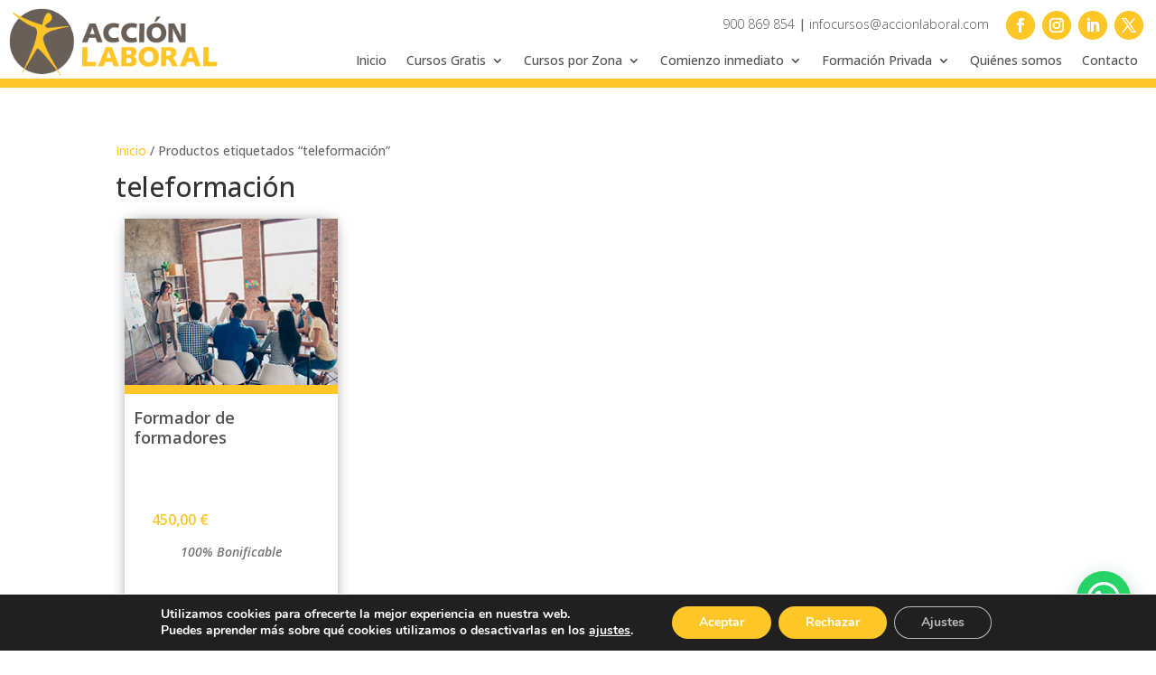

--- FILE ---
content_type: text/html; charset=UTF-8
request_url: https://formacion.accionlaboral.com/pack-catering-bar/
body_size: 50367
content:
<!-- This page is cached by the Hummingbird Performance plugin v3.17.1 - https://wordpress.org/plugins/hummingbird-performance/. --><!DOCTYPE html>
<html lang="es">
<head>
	<meta charset="UTF-8" />
	<meta http-equiv="X-UA-Compatible" content="IE=edge">
	<link rel="pingback" href="https://formacion.accionlaboral.com/xmlrpc.php" />
	<!-- Hotjar Tracking Code for Formación Acción Laboral -->
<script>
    (function(h,o,t,j,a,r){
        h.hj=h.hj||function(){(h.hj.q=h.hj.q||[]).push(arguments)};
        h._hjSettings={hjid:3927257,hjsv:6};
        a=o.getElementsByTagName('head')[0];
        r=o.createElement('script');r.async=1;
        r.src=t+h._hjSettings.hjid+j+h._hjSettings.hjsv;
        a.appendChild(r);
    })(window,document,'https://static.hotjar.com/c/hotjar-','.js?sv=');
</script>
	<script>
		document.documentElement.className = 'js';
	</script>

			 <!-- Añadir preload y prefetch -->
    <link rel="preload" href="https://formacion.accionlaboral.com/pack-cocina-chef/" as="fetch">
    <link rel="preload" href="https://formacion.accionlaboral.com/packs-cursos-gratuitos-hosteleria-turismo/" as="fetch">
    <link rel="preload" href="https://formacion.accionlaboral.com/pack-cocina-especial/" as="fetch">
    <link rel="preload" href="https://formacion.accionlaboral.com/pack-idiomas-restauracion/" as="fetch">
    <link rel="preload" href="https://formacion.accionlaboral.com/pack-idiomas-hoteles/" as="fetch">
    <link rel="preload" href="https://formacion.accionlaboral.com/organizacion-eventos-especiales/" as="fetch">
    <link rel="preload" href="https://formacion.accionlaboral.com/pack-catering-bar/" as="fetch">
    <link rel="preload" href="https://formacion.accionlaboral.com/pack-restauracion-especialidad-ninos/" as="fetch">
    <link rel="preload" href="https://formacion.accionlaboral.com/pack-hosteleria-digital/" as="fetch">
    <link rel="preload" href="https://formacion.accionlaboral.com/pack-cocina-aragon/" as="fetch">
    <link rel="preload" href="https://formacion.accionlaboral.com/pack-especial-agencias/" as="fetch">
    <link rel="preload" href="https://formacion.accionlaboral.com/pack-manipulador-alimentos/" as="fetch">

    <link rel="prefetch" href="https://formacion.accionlaboral.com/pack-cocina-chef/">
    <link rel="prefetch" href="https://formacion.accionlaboral.com/packs-cursos-gratuitos-hosteleria-turismo/">
    <link rel="prefetch" href="https://formacion.accionlaboral.com/pack-cocina-especial/">
    <link rel="prefetch" href="https://formacion.accionlaboral.com/pack-idiomas-restauracion/">
    <link rel="prefetch" href="https://formacion.accionlaboral.com/pack-idiomas-hoteles/">
    <link rel="prefetch" href="https://formacion.accionlaboral.com/organizacion-eventos-especiales/">
    <link rel="prefetch" href="https://formacion.accionlaboral.com/pack-catering-bar/">
    <link rel="prefetch" href="https://formacion.accionlaboral.com/pack-restauracion-especialidad-ninos/">
    <link rel="prefetch" href="https://formacion.accionlaboral.com/pack-hosteleria-digital/">
    <link rel="prefetch" href="https://formacion.accionlaboral.com/pack-cocina-aragon/">
    <link rel="prefetch" href="https://formacion.accionlaboral.com/pack-especial-agencias/">
    <link rel="prefetch" href="https://formacion.accionlaboral.com/pack-manipulador-alimentos/">
	
	<script id="diviarea-loader">window.DiviPopupData=window.DiviAreaConfig={"zIndex":1000000,"animateSpeed":400,"triggerClassPrefix":"show-popup-","idAttrib":"data-popup","modalIndicatorClass":"is-modal","blockingIndicatorClass":"is-blocking","defaultShowCloseButton":true,"withCloseClass":"with-close","noCloseClass":"no-close","triggerCloseClass":"close","singletonClass":"single","darkModeClass":"dark","noShadowClass":"no-shadow","altCloseClass":"close-alt","popupSelector":".et_pb_section.popup","initializeOnEvent":"et_pb_after_init_modules","popupWrapperClass":"area-outer-wrap","fullHeightClass":"full-height","openPopupClass":"da-overlay-visible","overlayClass":"da-overlay","exitIndicatorClass":"on-exit","hoverTriggerClass":"on-hover","clickTriggerClass":"on-click","onExitDelay":2000,"notMobileClass":"not-mobile","notTabletClass":"not-tablet","notDesktopClass":"not-desktop","baseContext":"body","activePopupClass":"is-open","closeButtonClass":"da-close","withLoaderClass":"with-loader","debug":false,"ajaxUrl":"https:\/\/formacion.accionlaboral.com\/wp-admin\/admin-ajax.php","sys":[]};var divimode_loader=function(){"use strict";!function(t){t.DiviArea=t.DiviPopup={loaded:!1};var n=t.DiviArea,i=n.Hooks={},o={};function r(t,n,i){var r,e,c;if("string"==typeof t)if(o[t]){if(n)if((r=o[t])&&i)for(c=r.length;c--;)(e=r[c]).callback===n&&e.context===i&&(r[c]=!1);else for(c=r.length;c--;)r[c].callback===n&&(r[c]=!1)}else o[t]=[]}function e(t,n,i,r){if("string"==typeof t){var e={callback:n,priority:i,context:r},c=o[t];c?(c.push(e),c=function(t){var n,i,o,r,e=t.length;for(r=1;r<e;r++)for(n=t[r],i=r;i>0;i--)(o=t[i-1]).priority>n.priority&&(t[i]=o,t[i-1]=n);return t}(c)):c=[e],o[t]=c}}function c(t,n,i){"string"==typeof n&&(n=[n]);var r,e,c=[];for(r=0;r<n.length;r++)Array.prototype.push.apply(c,o[n[r]]);for(e=0;e<c.length;e++){var a=void 0;c[e]&&"function"==typeof c[e].callback&&("filter"===t?void 0!==(a=c[e].callback.apply(c[e].context,i))&&(i[0]=a):c[e].callback.apply(c[e].context,i))}if("filter"===t)return i[0]}i.silent=function(){return i},n.removeFilter=i.removeFilter=function(t,n){r(t,n)},n.removeAction=i.removeAction=function(t,n){r(t,n)},n.applyFilters=i.applyFilters=function(t){for(var n=[],i=arguments.length-1;i-- >0;)n[i]=arguments[i+1];return c("filter",t,n)},n.doAction=i.doAction=function(t){for(var n=[],i=arguments.length-1;i-- >0;)n[i]=arguments[i+1];c("action",t,n)},n.addFilter=i.addFilter=function(n,i,o,r){e(n,i,parseInt(o||10,10),r||t)},n.addAction=i.addAction=function(n,i,o,r){e(n,i,parseInt(o||10,10),r||t)},n.addActionOnce=i.addActionOnce=function(n,i,o,c){e(n,i,parseInt(o||10,10),c||t),e(n,(function(){r(n,i)}),1+parseInt(o||10,10),c||t)}}(window);return{}}();
</script><meta name='robots' content='index, follow, max-image-preview:large, max-snippet:-1, max-video-preview:-1' />
	<style>img:is([sizes="auto" i], [sizes^="auto," i]) { contain-intrinsic-size: 3000px 1500px }</style>
	<script type="text/javascript">
			let jqueryParams=[],jQuery=function(r){return jqueryParams=[...jqueryParams,r],jQuery},$=function(r){return jqueryParams=[...jqueryParams,r],$};window.jQuery=jQuery,window.$=jQuery;let customHeadScripts=!1;jQuery.fn=jQuery.prototype={},$.fn=jQuery.prototype={},jQuery.noConflict=function(r){if(window.jQuery)return jQuery=window.jQuery,$=window.jQuery,customHeadScripts=!0,jQuery.noConflict},jQuery.ready=function(r){jqueryParams=[...jqueryParams,r]},$.ready=function(r){jqueryParams=[...jqueryParams,r]},jQuery.load=function(r){jqueryParams=[...jqueryParams,r]},$.load=function(r){jqueryParams=[...jqueryParams,r]},jQuery.fn.ready=function(r){jqueryParams=[...jqueryParams,r]},$.fn.ready=function(r){jqueryParams=[...jqueryParams,r]};</script>
	<!-- This site is optimized with the Yoast SEO plugin v26.4 - https://yoast.com/wordpress/plugins/seo/ -->
	<title>Cursos de Formación para Trabajadores Gratuitos y Online. Mejora tu perfil profesional en Hostelería y Turismo.</title><link rel="preload" as="style" href="https://fonts.googleapis.com/css?family=Open%20Sans:300,regular,500,600,700,800,300italic,italic,500italic,600italic,700italic,800italic,400italic,400|Raleway:100,200,300,regular,500,600,700,800,900,100italic,200italic,300italic,italic,500italic,600italic,700italic,800italic,900italic|Radley:regular,italic|Titillium%20Web:200,200italic,300,300italic,regular,italic,600,600italic,700,700italic,900|Lato:100,100italic,300,300italic,regular,italic,700,700italic,900,900italic&subset=cyrillic%2Ccyrillic-ext%2Cgreek%2Cgreek-ext%2Chebrew%2Clatin%2Clatin-ext%2Cvietnamese,cyrillic%2Ccyrillic-ext%2Cgreek%2Cgreek-ext%2Chebrew%2Clatin%2Clatin-ext%2Cvietnamese,cyrillic%2Ccyrillic-ext%2Clatin%2Clatin-ext%2Cvietnamese%2Cgreek%2Cgreek-ext%2Chebrew,cyrillic%2Ccyrillic-ext%2Clatin%2Clatin-ext%2Cvietnamese%2Cgreek%2Cgreek-ext%2Chebrew,latin%2Clatin-ext,latin%2Clatin-ext&display=swap" /><link rel="stylesheet" href="https://fonts.googleapis.com/css?family=Open%20Sans:300,regular,500,600,700,800,300italic,italic,500italic,600italic,700italic,800italic,400italic,400|Raleway:100,200,300,regular,500,600,700,800,900,100italic,200italic,300italic,italic,500italic,600italic,700italic,800italic,900italic|Radley:regular,italic|Titillium%20Web:200,200italic,300,300italic,regular,italic,600,600italic,700,700italic,900|Lato:100,100italic,300,300italic,regular,italic,700,700italic,900,900italic&subset=cyrillic%2Ccyrillic-ext%2Cgreek%2Cgreek-ext%2Chebrew%2Clatin%2Clatin-ext%2Cvietnamese,cyrillic%2Ccyrillic-ext%2Cgreek%2Cgreek-ext%2Chebrew%2Clatin%2Clatin-ext%2Cvietnamese,cyrillic%2Ccyrillic-ext%2Clatin%2Clatin-ext%2Cvietnamese%2Cgreek%2Cgreek-ext%2Chebrew,cyrillic%2Ccyrillic-ext%2Clatin%2Clatin-ext%2Cvietnamese%2Cgreek%2Cgreek-ext%2Chebrew,latin%2Clatin-ext,latin%2Clatin-ext&display=swap" media="print" onload="this.media='all'" /><noscript><link rel="stylesheet" href="https://fonts.googleapis.com/css?family=Open%20Sans:300,regular,500,600,700,800,300italic,italic,500italic,600italic,700italic,800italic,400italic,400|Raleway:100,200,300,regular,500,600,700,800,900,100italic,200italic,300italic,italic,500italic,600italic,700italic,800italic,900italic|Radley:regular,italic|Titillium%20Web:200,200italic,300,300italic,regular,italic,600,600italic,700,700italic,900|Lato:100,100italic,300,300italic,regular,italic,700,700italic,900,900italic&subset=cyrillic%2Ccyrillic-ext%2Cgreek%2Cgreek-ext%2Chebrew%2Clatin%2Clatin-ext%2Cvietnamese,cyrillic%2Ccyrillic-ext%2Cgreek%2Cgreek-ext%2Chebrew%2Clatin%2Clatin-ext%2Cvietnamese,cyrillic%2Ccyrillic-ext%2Clatin%2Clatin-ext%2Cvietnamese%2Cgreek%2Cgreek-ext%2Chebrew,cyrillic%2Ccyrillic-ext%2Clatin%2Clatin-ext%2Cvietnamese%2Cgreek%2Cgreek-ext%2Chebrew,latin%2Clatin-ext,latin%2Clatin-ext&display=swap" /></noscript>
	<meta name="description" content="¿Trabajas en la Hostelería o el Turismo? ¿Quieres mejorar tu perfil profesional? Echa un vistazo a nuestra oferta de formación con nuestros Packs de Formación" />
	<link rel="canonical" href="https://formacion.accionlaboral.com/pack-catering-bar/" />
	<meta property="og:locale" content="es_ES" />
	<meta property="og:type" content="article" />
	<meta property="og:title" content="Cursos de Formación para Trabajadores Gratuitos y Online. Mejora tu perfil profesional en Hostelería y Turismo." />
	<meta property="og:description" content="¿Trabajas en la Hostelería o el Turismo? ¿Quieres mejorar tu perfil profesional? Echa un vistazo a nuestra oferta de formación con nuestros Packs de Formación" />
	<meta property="og:url" content="https://formacion.accionlaboral.com/pack-catering-bar/" />
	<meta property="og:site_name" content="Formación Acción Laboral" />
	<meta property="article:publisher" content="https://www.facebook.com/AccionLaboralOficial" />
	<meta property="article:modified_time" content="2024-05-22T14:15:17+00:00" />
	<meta property="og:image" content="https://formacion.accionlaboral.com/wp-content/uploads/2024/05/wallet_6150450-1024x1024.png" />
	<meta name="twitter:card" content="summary_large_image" />
	<meta name="twitter:site" content="@Accion_Laboral" />
	<meta name="twitter:label1" content="Tiempo de lectura" />
	<meta name="twitter:data1" content="5 minutos" />
	<script type="application/ld+json" class="yoast-schema-graph">{"@context":"https://schema.org","@graph":[{"@type":"WebPage","@id":"https://formacion.accionlaboral.com/pack-catering-bar/","url":"https://formacion.accionlaboral.com/pack-catering-bar/","name":"Cursos de Formación para Trabajadores Gratuitos y Online. Mejora tu perfil profesional en Hostelería y Turismo.","isPartOf":{"@id":"https://formacion.accionlaboral.com/#website"},"primaryImageOfPage":{"@id":"https://formacion.accionlaboral.com/pack-catering-bar/#primaryimage"},"image":{"@id":"https://formacion.accionlaboral.com/pack-catering-bar/#primaryimage"},"thumbnailUrl":"https://formacion.accionlaboral.com/wp-content/uploads/2024/05/wallet_6150450-1024x1024.png","datePublished":"2024-05-03T07:22:50+00:00","dateModified":"2024-05-22T14:15:17+00:00","description":"¿Trabajas en la Hostelería o el Turismo? ¿Quieres mejorar tu perfil profesional? Echa un vistazo a nuestra oferta de formación con nuestros Packs de Formación","breadcrumb":{"@id":"https://formacion.accionlaboral.com/pack-catering-bar/#breadcrumb"},"inLanguage":"es","potentialAction":[{"@type":"ReadAction","target":["https://formacion.accionlaboral.com/pack-catering-bar/"]}]},{"@type":"ImageObject","inLanguage":"es","@id":"https://formacion.accionlaboral.com/pack-catering-bar/#primaryimage","url":"https://formacion.accionlaboral.com/wp-content/uploads/2024/05/wallet_6150450.png","contentUrl":"https://formacion.accionlaboral.com/wp-content/uploads/2024/05/wallet_6150450.png","width":1600,"height":1600,"caption":"100% SUBVENCIONADO"},{"@type":"BreadcrumbList","@id":"https://formacion.accionlaboral.com/pack-catering-bar/#breadcrumb","itemListElement":[{"@type":"ListItem","position":1,"name":"Inicio","item":"https://formacion.accionlaboral.com/"},{"@type":"ListItem","position":2,"name":"Pack Catering y Bar"}]},{"@type":"WebSite","@id":"https://formacion.accionlaboral.com/#website","url":"https://formacion.accionlaboral.com/","name":"Formación Acción Laboral","description":"Cursos Gratis para Trabajadores en activo, autónomos y Desempleados/as. Echa un vistazo a nuestro catálogo y elige tu curso.","publisher":{"@id":"https://formacion.accionlaboral.com/#organization"},"alternateName":"Cursos Acción Laboral","potentialAction":[{"@type":"SearchAction","target":{"@type":"EntryPoint","urlTemplate":"https://formacion.accionlaboral.com/?s={search_term_string}"},"query-input":{"@type":"PropertyValueSpecification","valueRequired":true,"valueName":"search_term_string"}}],"inLanguage":"es"},{"@type":"Organization","@id":"https://formacion.accionlaboral.com/#organization","name":"Acción Laboral","url":"https://formacion.accionlaboral.com/","logo":{"@type":"ImageObject","inLanguage":"es","@id":"https://formacion.accionlaboral.com/#/schema/logo/image/","url":"https://formacion.accionlaboral.com/wp-content/uploads/2019/06/cropped-AL_LOGO_WEB3-1.png","contentUrl":"https://formacion.accionlaboral.com/wp-content/uploads/2019/06/cropped-AL_LOGO_WEB3-1.png","width":512,"height":512,"caption":"Acción Laboral"},"image":{"@id":"https://formacion.accionlaboral.com/#/schema/logo/image/"},"sameAs":["https://www.facebook.com/AccionLaboralOficial","https://x.com/Accion_Laboral","https://www.instagram.com/accion_laboral/","https://es.linkedin.com/company/accion-laboral"]}]}</script>
	<!-- / Yoast SEO plugin. -->


<link rel='dns-prefetch' href='//fonts.googleapis.com' />
<link rel='dns-prefetch' href='//fonts.gstatic.com' />
<link rel='dns-prefetch' href='//ajax.googleapis.com' />
<link rel='dns-prefetch' href='//apis.google.com' />
<link rel='dns-prefetch' href='//google-analytics.com' />
<link rel='dns-prefetch' href='//www.google-analytics.com' />
<link rel='dns-prefetch' href='//ssl.google-analytics.com' />
<link rel='dns-prefetch' href='//www.googletagmanager.com' />
<link href='http://fonts.googleapis.com' rel='preconnect' />
<link href='//fonts.gstatic.com' crossorigin='' rel='preconnect' />
<link rel="alternate" type="application/rss+xml" title="Formación Acción Laboral &raquo; Feed" href="https://formacion.accionlaboral.com/feed/" />
<link rel="alternate" type="application/rss+xml" title="Formación Acción Laboral &raquo; Feed de los comentarios" href="https://formacion.accionlaboral.com/comments/feed/" />
<meta content="Formación Acción Laboral v.1.0.1558609200" name="generator"/><link rel='stylesheet' id='woosb-blocks-css' href='https://formacion.accionlaboral.com/wp-content/plugins/woo-product-bundle/assets/css/blocks.css' type='text/css' media='all' />
<style id='wp-block-library-theme-inline-css' type='text/css'>
.wp-block-audio :where(figcaption){color:#555;font-size:13px;text-align:center}.is-dark-theme .wp-block-audio :where(figcaption){color:#ffffffa6}.wp-block-audio{margin:0 0 1em}.wp-block-code{border:1px solid #ccc;border-radius:4px;font-family:Menlo,Consolas,monaco,monospace;padding:.8em 1em}.wp-block-embed :where(figcaption){color:#555;font-size:13px;text-align:center}.is-dark-theme .wp-block-embed :where(figcaption){color:#ffffffa6}.wp-block-embed{margin:0 0 1em}.blocks-gallery-caption{color:#555;font-size:13px;text-align:center}.is-dark-theme .blocks-gallery-caption{color:#ffffffa6}:root :where(.wp-block-image figcaption){color:#555;font-size:13px;text-align:center}.is-dark-theme :root :where(.wp-block-image figcaption){color:#ffffffa6}.wp-block-image{margin:0 0 1em}.wp-block-pullquote{border-bottom:4px solid;border-top:4px solid;color:currentColor;margin-bottom:1.75em}.wp-block-pullquote cite,.wp-block-pullquote footer,.wp-block-pullquote__citation{color:currentColor;font-size:.8125em;font-style:normal;text-transform:uppercase}.wp-block-quote{border-left:.25em solid;margin:0 0 1.75em;padding-left:1em}.wp-block-quote cite,.wp-block-quote footer{color:currentColor;font-size:.8125em;font-style:normal;position:relative}.wp-block-quote:where(.has-text-align-right){border-left:none;border-right:.25em solid;padding-left:0;padding-right:1em}.wp-block-quote:where(.has-text-align-center){border:none;padding-left:0}.wp-block-quote.is-large,.wp-block-quote.is-style-large,.wp-block-quote:where(.is-style-plain){border:none}.wp-block-search .wp-block-search__label{font-weight:700}.wp-block-search__button{border:1px solid #ccc;padding:.375em .625em}:where(.wp-block-group.has-background){padding:1.25em 2.375em}.wp-block-separator.has-css-opacity{opacity:.4}.wp-block-separator{border:none;border-bottom:2px solid;margin-left:auto;margin-right:auto}.wp-block-separator.has-alpha-channel-opacity{opacity:1}.wp-block-separator:not(.is-style-wide):not(.is-style-dots){width:100px}.wp-block-separator.has-background:not(.is-style-dots){border-bottom:none;height:1px}.wp-block-separator.has-background:not(.is-style-wide):not(.is-style-dots){height:2px}.wp-block-table{margin:0 0 1em}.wp-block-table td,.wp-block-table th{word-break:normal}.wp-block-table :where(figcaption){color:#555;font-size:13px;text-align:center}.is-dark-theme .wp-block-table :where(figcaption){color:#ffffffa6}.wp-block-video :where(figcaption){color:#555;font-size:13px;text-align:center}.is-dark-theme .wp-block-video :where(figcaption){color:#ffffffa6}.wp-block-video{margin:0 0 1em}:root :where(.wp-block-template-part.has-background){margin-bottom:0;margin-top:0;padding:1.25em 2.375em}
</style>
<style id='joinchat-button-style-inline-css' type='text/css'>
.wp-block-joinchat-button{border:none!important;text-align:center}.wp-block-joinchat-button figure{display:table;margin:0 auto;padding:0}.wp-block-joinchat-button figcaption{font:normal normal 400 .6em/2em var(--wp--preset--font-family--system-font,sans-serif);margin:0;padding:0}.wp-block-joinchat-button .joinchat-button__qr{background-color:#fff;border:6px solid #25d366;border-radius:30px;box-sizing:content-box;display:block;height:200px;margin:auto;overflow:hidden;padding:10px;width:200px}.wp-block-joinchat-button .joinchat-button__qr canvas,.wp-block-joinchat-button .joinchat-button__qr img{display:block;margin:auto}.wp-block-joinchat-button .joinchat-button__link{align-items:center;background-color:#25d366;border:6px solid #25d366;border-radius:30px;display:inline-flex;flex-flow:row nowrap;justify-content:center;line-height:1.25em;margin:0 auto;text-decoration:none}.wp-block-joinchat-button .joinchat-button__link:before{background:transparent var(--joinchat-ico) no-repeat center;background-size:100%;content:"";display:block;height:1.5em;margin:-.75em .75em -.75em 0;width:1.5em}.wp-block-joinchat-button figure+.joinchat-button__link{margin-top:10px}@media (orientation:landscape)and (min-height:481px),(orientation:portrait)and (min-width:481px){.wp-block-joinchat-button.joinchat-button--qr-only figure+.joinchat-button__link{display:none}}@media (max-width:480px),(orientation:landscape)and (max-height:480px){.wp-block-joinchat-button figure{display:none}}

</style>
<style id='global-styles-inline-css' type='text/css'>
:root{--wp--preset--aspect-ratio--square: 1;--wp--preset--aspect-ratio--4-3: 4/3;--wp--preset--aspect-ratio--3-4: 3/4;--wp--preset--aspect-ratio--3-2: 3/2;--wp--preset--aspect-ratio--2-3: 2/3;--wp--preset--aspect-ratio--16-9: 16/9;--wp--preset--aspect-ratio--9-16: 9/16;--wp--preset--color--black: #000000;--wp--preset--color--cyan-bluish-gray: #abb8c3;--wp--preset--color--white: #ffffff;--wp--preset--color--pale-pink: #f78da7;--wp--preset--color--vivid-red: #cf2e2e;--wp--preset--color--luminous-vivid-orange: #ff6900;--wp--preset--color--luminous-vivid-amber: #fcb900;--wp--preset--color--light-green-cyan: #7bdcb5;--wp--preset--color--vivid-green-cyan: #00d084;--wp--preset--color--pale-cyan-blue: #8ed1fc;--wp--preset--color--vivid-cyan-blue: #0693e3;--wp--preset--color--vivid-purple: #9b51e0;--wp--preset--gradient--vivid-cyan-blue-to-vivid-purple: linear-gradient(135deg,rgba(6,147,227,1) 0%,rgb(155,81,224) 100%);--wp--preset--gradient--light-green-cyan-to-vivid-green-cyan: linear-gradient(135deg,rgb(122,220,180) 0%,rgb(0,208,130) 100%);--wp--preset--gradient--luminous-vivid-amber-to-luminous-vivid-orange: linear-gradient(135deg,rgba(252,185,0,1) 0%,rgba(255,105,0,1) 100%);--wp--preset--gradient--luminous-vivid-orange-to-vivid-red: linear-gradient(135deg,rgba(255,105,0,1) 0%,rgb(207,46,46) 100%);--wp--preset--gradient--very-light-gray-to-cyan-bluish-gray: linear-gradient(135deg,rgb(238,238,238) 0%,rgb(169,184,195) 100%);--wp--preset--gradient--cool-to-warm-spectrum: linear-gradient(135deg,rgb(74,234,220) 0%,rgb(151,120,209) 20%,rgb(207,42,186) 40%,rgb(238,44,130) 60%,rgb(251,105,98) 80%,rgb(254,248,76) 100%);--wp--preset--gradient--blush-light-purple: linear-gradient(135deg,rgb(255,206,236) 0%,rgb(152,150,240) 100%);--wp--preset--gradient--blush-bordeaux: linear-gradient(135deg,rgb(254,205,165) 0%,rgb(254,45,45) 50%,rgb(107,0,62) 100%);--wp--preset--gradient--luminous-dusk: linear-gradient(135deg,rgb(255,203,112) 0%,rgb(199,81,192) 50%,rgb(65,88,208) 100%);--wp--preset--gradient--pale-ocean: linear-gradient(135deg,rgb(255,245,203) 0%,rgb(182,227,212) 50%,rgb(51,167,181) 100%);--wp--preset--gradient--electric-grass: linear-gradient(135deg,rgb(202,248,128) 0%,rgb(113,206,126) 100%);--wp--preset--gradient--midnight: linear-gradient(135deg,rgb(2,3,129) 0%,rgb(40,116,252) 100%);--wp--preset--font-size--small: 13px;--wp--preset--font-size--medium: 20px;--wp--preset--font-size--large: 36px;--wp--preset--font-size--x-large: 42px;--wp--preset--spacing--20: 0.44rem;--wp--preset--spacing--30: 0.67rem;--wp--preset--spacing--40: 1rem;--wp--preset--spacing--50: 1.5rem;--wp--preset--spacing--60: 2.25rem;--wp--preset--spacing--70: 3.38rem;--wp--preset--spacing--80: 5.06rem;--wp--preset--shadow--natural: 6px 6px 9px rgba(0, 0, 0, 0.2);--wp--preset--shadow--deep: 12px 12px 50px rgba(0, 0, 0, 0.4);--wp--preset--shadow--sharp: 6px 6px 0px rgba(0, 0, 0, 0.2);--wp--preset--shadow--outlined: 6px 6px 0px -3px rgba(255, 255, 255, 1), 6px 6px rgba(0, 0, 0, 1);--wp--preset--shadow--crisp: 6px 6px 0px rgba(0, 0, 0, 1);}:root { --wp--style--global--content-size: 823px;--wp--style--global--wide-size: 1080px; }:where(body) { margin: 0; }.wp-site-blocks > .alignleft { float: left; margin-right: 2em; }.wp-site-blocks > .alignright { float: right; margin-left: 2em; }.wp-site-blocks > .aligncenter { justify-content: center; margin-left: auto; margin-right: auto; }:where(.is-layout-flex){gap: 0.5em;}:where(.is-layout-grid){gap: 0.5em;}.is-layout-flow > .alignleft{float: left;margin-inline-start: 0;margin-inline-end: 2em;}.is-layout-flow > .alignright{float: right;margin-inline-start: 2em;margin-inline-end: 0;}.is-layout-flow > .aligncenter{margin-left: auto !important;margin-right: auto !important;}.is-layout-constrained > .alignleft{float: left;margin-inline-start: 0;margin-inline-end: 2em;}.is-layout-constrained > .alignright{float: right;margin-inline-start: 2em;margin-inline-end: 0;}.is-layout-constrained > .aligncenter{margin-left: auto !important;margin-right: auto !important;}.is-layout-constrained > :where(:not(.alignleft):not(.alignright):not(.alignfull)){max-width: var(--wp--style--global--content-size);margin-left: auto !important;margin-right: auto !important;}.is-layout-constrained > .alignwide{max-width: var(--wp--style--global--wide-size);}body .is-layout-flex{display: flex;}.is-layout-flex{flex-wrap: wrap;align-items: center;}.is-layout-flex > :is(*, div){margin: 0;}body .is-layout-grid{display: grid;}.is-layout-grid > :is(*, div){margin: 0;}body{padding-top: 0px;padding-right: 0px;padding-bottom: 0px;padding-left: 0px;}:root :where(.wp-element-button, .wp-block-button__link){background-color: #32373c;border-width: 0;color: #fff;font-family: inherit;font-size: inherit;line-height: inherit;padding: calc(0.667em + 2px) calc(1.333em + 2px);text-decoration: none;}.has-black-color{color: var(--wp--preset--color--black) !important;}.has-cyan-bluish-gray-color{color: var(--wp--preset--color--cyan-bluish-gray) !important;}.has-white-color{color: var(--wp--preset--color--white) !important;}.has-pale-pink-color{color: var(--wp--preset--color--pale-pink) !important;}.has-vivid-red-color{color: var(--wp--preset--color--vivid-red) !important;}.has-luminous-vivid-orange-color{color: var(--wp--preset--color--luminous-vivid-orange) !important;}.has-luminous-vivid-amber-color{color: var(--wp--preset--color--luminous-vivid-amber) !important;}.has-light-green-cyan-color{color: var(--wp--preset--color--light-green-cyan) !important;}.has-vivid-green-cyan-color{color: var(--wp--preset--color--vivid-green-cyan) !important;}.has-pale-cyan-blue-color{color: var(--wp--preset--color--pale-cyan-blue) !important;}.has-vivid-cyan-blue-color{color: var(--wp--preset--color--vivid-cyan-blue) !important;}.has-vivid-purple-color{color: var(--wp--preset--color--vivid-purple) !important;}.has-black-background-color{background-color: var(--wp--preset--color--black) !important;}.has-cyan-bluish-gray-background-color{background-color: var(--wp--preset--color--cyan-bluish-gray) !important;}.has-white-background-color{background-color: var(--wp--preset--color--white) !important;}.has-pale-pink-background-color{background-color: var(--wp--preset--color--pale-pink) !important;}.has-vivid-red-background-color{background-color: var(--wp--preset--color--vivid-red) !important;}.has-luminous-vivid-orange-background-color{background-color: var(--wp--preset--color--luminous-vivid-orange) !important;}.has-luminous-vivid-amber-background-color{background-color: var(--wp--preset--color--luminous-vivid-amber) !important;}.has-light-green-cyan-background-color{background-color: var(--wp--preset--color--light-green-cyan) !important;}.has-vivid-green-cyan-background-color{background-color: var(--wp--preset--color--vivid-green-cyan) !important;}.has-pale-cyan-blue-background-color{background-color: var(--wp--preset--color--pale-cyan-blue) !important;}.has-vivid-cyan-blue-background-color{background-color: var(--wp--preset--color--vivid-cyan-blue) !important;}.has-vivid-purple-background-color{background-color: var(--wp--preset--color--vivid-purple) !important;}.has-black-border-color{border-color: var(--wp--preset--color--black) !important;}.has-cyan-bluish-gray-border-color{border-color: var(--wp--preset--color--cyan-bluish-gray) !important;}.has-white-border-color{border-color: var(--wp--preset--color--white) !important;}.has-pale-pink-border-color{border-color: var(--wp--preset--color--pale-pink) !important;}.has-vivid-red-border-color{border-color: var(--wp--preset--color--vivid-red) !important;}.has-luminous-vivid-orange-border-color{border-color: var(--wp--preset--color--luminous-vivid-orange) !important;}.has-luminous-vivid-amber-border-color{border-color: var(--wp--preset--color--luminous-vivid-amber) !important;}.has-light-green-cyan-border-color{border-color: var(--wp--preset--color--light-green-cyan) !important;}.has-vivid-green-cyan-border-color{border-color: var(--wp--preset--color--vivid-green-cyan) !important;}.has-pale-cyan-blue-border-color{border-color: var(--wp--preset--color--pale-cyan-blue) !important;}.has-vivid-cyan-blue-border-color{border-color: var(--wp--preset--color--vivid-cyan-blue) !important;}.has-vivid-purple-border-color{border-color: var(--wp--preset--color--vivid-purple) !important;}.has-vivid-cyan-blue-to-vivid-purple-gradient-background{background: var(--wp--preset--gradient--vivid-cyan-blue-to-vivid-purple) !important;}.has-light-green-cyan-to-vivid-green-cyan-gradient-background{background: var(--wp--preset--gradient--light-green-cyan-to-vivid-green-cyan) !important;}.has-luminous-vivid-amber-to-luminous-vivid-orange-gradient-background{background: var(--wp--preset--gradient--luminous-vivid-amber-to-luminous-vivid-orange) !important;}.has-luminous-vivid-orange-to-vivid-red-gradient-background{background: var(--wp--preset--gradient--luminous-vivid-orange-to-vivid-red) !important;}.has-very-light-gray-to-cyan-bluish-gray-gradient-background{background: var(--wp--preset--gradient--very-light-gray-to-cyan-bluish-gray) !important;}.has-cool-to-warm-spectrum-gradient-background{background: var(--wp--preset--gradient--cool-to-warm-spectrum) !important;}.has-blush-light-purple-gradient-background{background: var(--wp--preset--gradient--blush-light-purple) !important;}.has-blush-bordeaux-gradient-background{background: var(--wp--preset--gradient--blush-bordeaux) !important;}.has-luminous-dusk-gradient-background{background: var(--wp--preset--gradient--luminous-dusk) !important;}.has-pale-ocean-gradient-background{background: var(--wp--preset--gradient--pale-ocean) !important;}.has-electric-grass-gradient-background{background: var(--wp--preset--gradient--electric-grass) !important;}.has-midnight-gradient-background{background: var(--wp--preset--gradient--midnight) !important;}.has-small-font-size{font-size: var(--wp--preset--font-size--small) !important;}.has-medium-font-size{font-size: var(--wp--preset--font-size--medium) !important;}.has-large-font-size{font-size: var(--wp--preset--font-size--large) !important;}.has-x-large-font-size{font-size: var(--wp--preset--font-size--x-large) !important;}
:where(.wp-block-post-template.is-layout-flex){gap: 1.25em;}:where(.wp-block-post-template.is-layout-grid){gap: 1.25em;}
:where(.wp-block-columns.is-layout-flex){gap: 2em;}:where(.wp-block-columns.is-layout-grid){gap: 2em;}
:root :where(.wp-block-pullquote){font-size: 1.5em;line-height: 1.6;}
</style>
<link rel='stylesheet' id='contact-form-7-css' href='https://formacion.accionlaboral.com/wp-content/uploads/hummingbird-assets/f141611f9d089ae1a0c2c73bf81092e1.css' type='text/css' media='all' />
<link rel='stylesheet' id='woocommerce-layout-css' href='https://formacion.accionlaboral.com/wp-content/plugins/woocommerce/assets/css/woocommerce-layout.css' type='text/css' media='all' />
<link rel='stylesheet' id='woocommerce-smallscreen-css' href='https://formacion.accionlaboral.com/wp-content/plugins/woocommerce/assets/css/woocommerce-smallscreen.css' type='text/css' media='only screen and (max-width: 768px)' />
<link rel='stylesheet' id='woocommerce-general-css' href='https://formacion.accionlaboral.com/wp-content/plugins/woocommerce/assets/css/woocommerce.css' type='text/css' media='all' />
<style id='woocommerce-inline-inline-css' type='text/css'>
.woocommerce form .form-row .required { visibility: visible; }
</style>
<link rel='stylesheet' id='wphb-1-css' href='https://formacion.accionlaboral.com/wp-content/uploads/hummingbird-assets/4b9b83e41a4239ff0af90fc377ccdf5e.css' type='text/css' media='all' />
<style id='wphb-1-inline-css' type='text/css'>
.et_pb_section.popup{display:none}
</style>

<link rel='stylesheet' id='divi-style-parent-css' href='https://formacion.accionlaboral.com/wp-content/themes/Divi/style.min.css' type='text/css' media='all' />
<style id='divi-dynamic-critical-inline-css' type='text/css'>
@font-face{font-family:ETmodules;font-display:swap;src:url(//formacion.accionlaboral.com/wp-content/themes/Divi/core/admin/fonts/modules/all/modules.eot);src:url(//formacion.accionlaboral.com/wp-content/themes/Divi/core/admin/fonts/modules/all/modules.eot?#iefix) format("embedded-opentype"),url(//formacion.accionlaboral.com/wp-content/themes/Divi/core/admin/fonts/modules/all/modules.woff) format("woff"),url(//formacion.accionlaboral.com/wp-content/themes/Divi/core/admin/fonts/modules/all/modules.ttf) format("truetype"),url(//formacion.accionlaboral.com/wp-content/themes/Divi/core/admin/fonts/modules/all/modules.svg#ETmodules) format("svg");font-weight:400;font-style:normal}
@font-face{font-family:FontAwesome;font-style:normal;font-weight:400;font-display:swap;src:url(//formacion.accionlaboral.com/wp-content/themes/Divi/core/admin/fonts/fontawesome/fa-regular-400.eot);src:url(//formacion.accionlaboral.com/wp-content/themes/Divi/core/admin/fonts/fontawesome/fa-regular-400.eot?#iefix) format("embedded-opentype"),url(//formacion.accionlaboral.com/wp-content/themes/Divi/core/admin/fonts/fontawesome/fa-regular-400.woff2) format("woff2"),url(//formacion.accionlaboral.com/wp-content/themes/Divi/core/admin/fonts/fontawesome/fa-regular-400.woff) format("woff"),url(//formacion.accionlaboral.com/wp-content/themes/Divi/core/admin/fonts/fontawesome/fa-regular-400.ttf) format("truetype"),url(//formacion.accionlaboral.com/wp-content/themes/Divi/core/admin/fonts/fontawesome/fa-regular-400.svg#fontawesome) format("svg")}@font-face{font-family:FontAwesome;font-style:normal;font-weight:900;font-display:swap;src:url(//formacion.accionlaboral.com/wp-content/themes/Divi/core/admin/fonts/fontawesome/fa-solid-900.eot);src:url(//formacion.accionlaboral.com/wp-content/themes/Divi/core/admin/fonts/fontawesome/fa-solid-900.eot?#iefix) format("embedded-opentype"),url(//formacion.accionlaboral.com/wp-content/themes/Divi/core/admin/fonts/fontawesome/fa-solid-900.woff2) format("woff2"),url(//formacion.accionlaboral.com/wp-content/themes/Divi/core/admin/fonts/fontawesome/fa-solid-900.woff) format("woff"),url(//formacion.accionlaboral.com/wp-content/themes/Divi/core/admin/fonts/fontawesome/fa-solid-900.ttf) format("truetype"),url(//formacion.accionlaboral.com/wp-content/themes/Divi/core/admin/fonts/fontawesome/fa-solid-900.svg#fontawesome) format("svg")}@font-face{font-family:FontAwesome;font-style:normal;font-weight:400;font-display:swap;src:url(//formacion.accionlaboral.com/wp-content/themes/Divi/core/admin/fonts/fontawesome/fa-brands-400.eot);src:url(//formacion.accionlaboral.com/wp-content/themes/Divi/core/admin/fonts/fontawesome/fa-brands-400.eot?#iefix) format("embedded-opentype"),url(//formacion.accionlaboral.com/wp-content/themes/Divi/core/admin/fonts/fontawesome/fa-brands-400.woff2) format("woff2"),url(//formacion.accionlaboral.com/wp-content/themes/Divi/core/admin/fonts/fontawesome/fa-brands-400.woff) format("woff"),url(//formacion.accionlaboral.com/wp-content/themes/Divi/core/admin/fonts/fontawesome/fa-brands-400.ttf) format("truetype"),url(//formacion.accionlaboral.com/wp-content/themes/Divi/core/admin/fonts/fontawesome/fa-brands-400.svg#fontawesome) format("svg")}
@media (min-width:981px){.et_pb_gutters3 .et_pb_column,.et_pb_gutters3.et_pb_row .et_pb_column{margin-right:5.5%}.et_pb_gutters3 .et_pb_column_4_4,.et_pb_gutters3.et_pb_row .et_pb_column_4_4{width:100%}.et_pb_gutters3 .et_pb_column_4_4 .et_pb_module,.et_pb_gutters3.et_pb_row .et_pb_column_4_4 .et_pb_module{margin-bottom:2.75%}.et_pb_gutters3 .et_pb_column_3_4,.et_pb_gutters3.et_pb_row .et_pb_column_3_4{width:73.625%}.et_pb_gutters3 .et_pb_column_3_4 .et_pb_module,.et_pb_gutters3.et_pb_row .et_pb_column_3_4 .et_pb_module{margin-bottom:3.735%}.et_pb_gutters3 .et_pb_column_2_3,.et_pb_gutters3.et_pb_row .et_pb_column_2_3{width:64.833%}.et_pb_gutters3 .et_pb_column_2_3 .et_pb_module,.et_pb_gutters3.et_pb_row .et_pb_column_2_3 .et_pb_module{margin-bottom:4.242%}.et_pb_gutters3 .et_pb_column_3_5,.et_pb_gutters3.et_pb_row .et_pb_column_3_5{width:57.8%}.et_pb_gutters3 .et_pb_column_3_5 .et_pb_module,.et_pb_gutters3.et_pb_row .et_pb_column_3_5 .et_pb_module{margin-bottom:4.758%}.et_pb_gutters3 .et_pb_column_1_2,.et_pb_gutters3.et_pb_row .et_pb_column_1_2{width:47.25%}.et_pb_gutters3 .et_pb_column_1_2 .et_pb_module,.et_pb_gutters3.et_pb_row .et_pb_column_1_2 .et_pb_module{margin-bottom:5.82%}.et_pb_gutters3 .et_pb_column_2_5,.et_pb_gutters3.et_pb_row .et_pb_column_2_5{width:36.7%}.et_pb_gutters3 .et_pb_column_2_5 .et_pb_module,.et_pb_gutters3.et_pb_row .et_pb_column_2_5 .et_pb_module{margin-bottom:7.493%}.et_pb_gutters3 .et_pb_column_1_3,.et_pb_gutters3.et_pb_row .et_pb_column_1_3{width:29.6667%}.et_pb_gutters3 .et_pb_column_1_3 .et_pb_module,.et_pb_gutters3.et_pb_row .et_pb_column_1_3 .et_pb_module{margin-bottom:9.27%}.et_pb_gutters3 .et_pb_column_1_4,.et_pb_gutters3.et_pb_row .et_pb_column_1_4{width:20.875%}.et_pb_gutters3 .et_pb_column_1_4 .et_pb_module,.et_pb_gutters3.et_pb_row .et_pb_column_1_4 .et_pb_module{margin-bottom:13.174%}.et_pb_gutters3 .et_pb_column_1_5,.et_pb_gutters3.et_pb_row .et_pb_column_1_5{width:15.6%}.et_pb_gutters3 .et_pb_column_1_5 .et_pb_module,.et_pb_gutters3.et_pb_row .et_pb_column_1_5 .et_pb_module{margin-bottom:17.628%}.et_pb_gutters3 .et_pb_column_1_6,.et_pb_gutters3.et_pb_row .et_pb_column_1_6{width:12.0833%}.et_pb_gutters3 .et_pb_column_1_6 .et_pb_module,.et_pb_gutters3.et_pb_row .et_pb_column_1_6 .et_pb_module{margin-bottom:22.759%}.et_pb_gutters3 .et_full_width_page.woocommerce-page ul.products li.product{width:20.875%;margin-right:5.5%;margin-bottom:5.5%}.et_pb_gutters3.et_left_sidebar.woocommerce-page #main-content ul.products li.product,.et_pb_gutters3.et_right_sidebar.woocommerce-page #main-content ul.products li.product{width:28.353%;margin-right:7.47%}.et_pb_gutters3.et_left_sidebar.woocommerce-page #main-content ul.products.columns-1 li.product,.et_pb_gutters3.et_right_sidebar.woocommerce-page #main-content ul.products.columns-1 li.product{width:100%;margin-right:0}.et_pb_gutters3.et_left_sidebar.woocommerce-page #main-content ul.products.columns-2 li.product,.et_pb_gutters3.et_right_sidebar.woocommerce-page #main-content ul.products.columns-2 li.product{width:48%;margin-right:4%}.et_pb_gutters3.et_left_sidebar.woocommerce-page #main-content ul.products.columns-2 li:nth-child(2n+2),.et_pb_gutters3.et_right_sidebar.woocommerce-page #main-content ul.products.columns-2 li:nth-child(2n+2){margin-right:0}.et_pb_gutters3.et_left_sidebar.woocommerce-page #main-content ul.products.columns-2 li:nth-child(3n+1),.et_pb_gutters3.et_right_sidebar.woocommerce-page #main-content ul.products.columns-2 li:nth-child(3n+1){clear:none}}
@media (min-width:981px){.et_pb_gutter.et_pb_gutters1 #left-area{width:75%}.et_pb_gutter.et_pb_gutters1 #sidebar{width:25%}.et_pb_gutters1.et_right_sidebar #left-area{padding-right:0}.et_pb_gutters1.et_left_sidebar #left-area{padding-left:0}.et_pb_gutter.et_pb_gutters1.et_right_sidebar #main-content .container:before{right:25%!important}.et_pb_gutter.et_pb_gutters1.et_left_sidebar #main-content .container:before{left:25%!important}.et_pb_gutters1 .et_pb_column,.et_pb_gutters1.et_pb_row .et_pb_column{margin-right:0}.et_pb_gutters1 .et_pb_column_4_4,.et_pb_gutters1.et_pb_row .et_pb_column_4_4{width:100%}.et_pb_gutters1 .et_pb_column_4_4 .et_pb_module,.et_pb_gutters1.et_pb_row .et_pb_column_4_4 .et_pb_module{margin-bottom:0}.et_pb_gutters1 .et_pb_column_3_4,.et_pb_gutters1.et_pb_row .et_pb_column_3_4{width:75%}.et_pb_gutters1 .et_pb_column_3_4 .et_pb_module,.et_pb_gutters1.et_pb_row .et_pb_column_3_4 .et_pb_module{margin-bottom:0}.et_pb_gutters1 .et_pb_column_2_3,.et_pb_gutters1.et_pb_row .et_pb_column_2_3{width:66.667%}.et_pb_gutters1 .et_pb_column_2_3 .et_pb_module,.et_pb_gutters1.et_pb_row .et_pb_column_2_3 .et_pb_module{margin-bottom:0}.et_pb_gutters1 .et_pb_column_3_5,.et_pb_gutters1.et_pb_row .et_pb_column_3_5{width:60%}.et_pb_gutters1 .et_pb_column_3_5 .et_pb_module,.et_pb_gutters1.et_pb_row .et_pb_column_3_5 .et_pb_module{margin-bottom:0}.et_pb_gutters1 .et_pb_column_1_2,.et_pb_gutters1.et_pb_row .et_pb_column_1_2{width:50%}.et_pb_gutters1 .et_pb_column_1_2 .et_pb_module,.et_pb_gutters1.et_pb_row .et_pb_column_1_2 .et_pb_module{margin-bottom:0}.et_pb_gutters1 .et_pb_column_2_5,.et_pb_gutters1.et_pb_row .et_pb_column_2_5{width:40%}.et_pb_gutters1 .et_pb_column_2_5 .et_pb_module,.et_pb_gutters1.et_pb_row .et_pb_column_2_5 .et_pb_module{margin-bottom:0}.et_pb_gutters1 .et_pb_column_1_3,.et_pb_gutters1.et_pb_row .et_pb_column_1_3{width:33.3333%}.et_pb_gutters1 .et_pb_column_1_3 .et_pb_module,.et_pb_gutters1.et_pb_row .et_pb_column_1_3 .et_pb_module{margin-bottom:0}.et_pb_gutters1 .et_pb_column_1_4,.et_pb_gutters1.et_pb_row .et_pb_column_1_4{width:25%}.et_pb_gutters1 .et_pb_column_1_4 .et_pb_module,.et_pb_gutters1.et_pb_row .et_pb_column_1_4 .et_pb_module{margin-bottom:0}.et_pb_gutters1 .et_pb_column_1_5,.et_pb_gutters1.et_pb_row .et_pb_column_1_5{width:20%}.et_pb_gutters1 .et_pb_column_1_5 .et_pb_module,.et_pb_gutters1.et_pb_row .et_pb_column_1_5 .et_pb_module{margin-bottom:0}.et_pb_gutters1 .et_pb_column_1_6,.et_pb_gutters1.et_pb_row .et_pb_column_1_6{width:16.6667%}.et_pb_gutters1 .et_pb_column_1_6 .et_pb_module,.et_pb_gutters1.et_pb_row .et_pb_column_1_6 .et_pb_module{margin-bottom:0}.et_pb_gutters1 .et_full_width_page.woocommerce-page ul.products li.product{width:25%;margin-right:0;margin-bottom:0}.et_pb_gutters1.et_left_sidebar.woocommerce-page #main-content ul.products li.product,.et_pb_gutters1.et_right_sidebar.woocommerce-page #main-content ul.products li.product{width:33.333%;margin-right:0}}@media (max-width:980px){.et_pb_gutters1 .et_pb_column,.et_pb_gutters1 .et_pb_column .et_pb_module,.et_pb_gutters1.et_pb_row .et_pb_column,.et_pb_gutters1.et_pb_row .et_pb_column .et_pb_module{margin-bottom:0}.et_pb_gutters1 .et_pb_row_1-2_1-4_1-4>.et_pb_column.et_pb_column_1_4,.et_pb_gutters1 .et_pb_row_1-4_1-4>.et_pb_column.et_pb_column_1_4,.et_pb_gutters1 .et_pb_row_1-4_1-4_1-2>.et_pb_column.et_pb_column_1_4,.et_pb_gutters1 .et_pb_row_1-5_1-5_3-5>.et_pb_column.et_pb_column_1_5,.et_pb_gutters1 .et_pb_row_3-5_1-5_1-5>.et_pb_column.et_pb_column_1_5,.et_pb_gutters1 .et_pb_row_4col>.et_pb_column.et_pb_column_1_4,.et_pb_gutters1 .et_pb_row_5col>.et_pb_column.et_pb_column_1_5,.et_pb_gutters1.et_pb_row_1-2_1-4_1-4>.et_pb_column.et_pb_column_1_4,.et_pb_gutters1.et_pb_row_1-4_1-4>.et_pb_column.et_pb_column_1_4,.et_pb_gutters1.et_pb_row_1-4_1-4_1-2>.et_pb_column.et_pb_column_1_4,.et_pb_gutters1.et_pb_row_1-5_1-5_3-5>.et_pb_column.et_pb_column_1_5,.et_pb_gutters1.et_pb_row_3-5_1-5_1-5>.et_pb_column.et_pb_column_1_5,.et_pb_gutters1.et_pb_row_4col>.et_pb_column.et_pb_column_1_4,.et_pb_gutters1.et_pb_row_5col>.et_pb_column.et_pb_column_1_5{width:50%;margin-right:0}.et_pb_gutters1 .et_pb_row_1-2_1-6_1-6_1-6>.et_pb_column.et_pb_column_1_6,.et_pb_gutters1 .et_pb_row_1-6_1-6_1-6>.et_pb_column.et_pb_column_1_6,.et_pb_gutters1 .et_pb_row_1-6_1-6_1-6_1-2>.et_pb_column.et_pb_column_1_6,.et_pb_gutters1 .et_pb_row_6col>.et_pb_column.et_pb_column_1_6,.et_pb_gutters1.et_pb_row_1-2_1-6_1-6_1-6>.et_pb_column.et_pb_column_1_6,.et_pb_gutters1.et_pb_row_1-6_1-6_1-6>.et_pb_column.et_pb_column_1_6,.et_pb_gutters1.et_pb_row_1-6_1-6_1-6_1-2>.et_pb_column.et_pb_column_1_6,.et_pb_gutters1.et_pb_row_6col>.et_pb_column.et_pb_column_1_6{width:33.333%;margin-right:0}.et_pb_gutters1 .et_pb_row_1-6_1-6_1-6_1-6>.et_pb_column.et_pb_column_1_6,.et_pb_gutters1.et_pb_row_1-6_1-6_1-6_1-6>.et_pb_column.et_pb_column_1_6{width:50%;margin-right:0}}@media (max-width:767px){.et_pb_gutters1 .et_pb_column,.et_pb_gutters1 .et_pb_column .et_pb_module,.et_pb_gutters1.et_pb_row .et_pb_column,.et_pb_gutters1.et_pb_row .et_pb_column .et_pb_module{margin-bottom:0}}@media (max-width:479px){.et_pb_gutters1 .et_pb_column,.et_pb_gutters1.et_pb_row .et_pb_column{margin:0!important}.et_pb_gutters1 .et_pb_column .et_pb_module,.et_pb_gutters1.et_pb_row .et_pb_column .et_pb_module{margin-bottom:0}}
.product{word-wrap:break-word}@media (max-width:980px){.et_pb_woo_custom_button_icon .et_pb_custom_button_icon.et_pb_button:after{content:attr(data-icon-tablet)}}@media (max-width:767px){.et_pb_woo_custom_button_icon .et_pb_custom_button_icon.et_pb_button:after{content:attr(data-icon-phone)}}.et-dynamic-content-woo a{color:inherit!important;font-family:inherit;font-weight:inherit;font-style:inherit;font-size:inherit;letter-spacing:inherit;line-height:inherit;text-align:inherit;text-shadow:inherit}.woocommerce-page #content input.button:hover .et_pb_widget li a:hover{color:#2ea3f2}.woocommerce.et_pb_pagebuilder_layout div.product div.summary{margin-bottom:0}.et_pb_pagebuilder_layout .rfq_form_wrap:after{content:" ";display:block;visibility:hidden;clear:both;height:0;font-size:0}@media (min-width:981px){.woocommerce-page:not(.et-tb-has-template) .et_pb_shop ul.products li.product:not(.first){clear:none}}@media (min-width:768px) and (max-width:980px){.woocommerce-page ul.products li.product:nth-child(n){margin:0 7.5% 7.5% 0!important;width:28.333%!important;clear:none;float:left!important}.woocommerce-page ul.products li.product:nth-child(3n){margin-right:0!important}.woocommerce-page ul.products li.product:nth-child(3n+1){clear:both}}@media (max-width:767px){.woocommerce-page ul.products li.product:nth-child(n){margin:0 9.5% 9.5% 0!important;width:45.25%!important;clear:none}.woocommerce-page ul.products li.product:nth-child(2n){margin-right:0!important}.woocommerce-page ul.products li.product:nth-child(odd){clear:both}}@media (max-width:479px){.woocommerce-page ul.products li.product:nth-child(n){margin:0 0 11.5%!important;width:100%!important}}
.woocommerce #content input.button.alt:after,.woocommerce #content input.button:after,.woocommerce #respond input#submit.alt:after,.woocommerce #respond input#submit:after,.woocommerce-page #content input.button.alt:after,.woocommerce-page #content input.button:after,.woocommerce-page #respond input#submit.alt:after,.woocommerce-page #respond input#submit:after,.woocommerce-page a.button.alt:after,.woocommerce-page a.button:after,.woocommerce-page button.button.alt:after,.woocommerce-page button.button:after,.woocommerce-page input.button.alt:after,.woocommerce-page input.button:after,.woocommerce a.button.alt:after,.woocommerce button.button.alt:after,.woocommerce button.button:after,.woocommerce button.single_add_to_cart_button.button:after,.woocommerce input.button.alt:after,.woocommerce input.button:after{font-family:ETmodules!important;speak:none;font-style:normal;font-weight:400;font-variant:normal;text-transform:none;line-height:1;-webkit-font-smoothing:antialiased;-moz-osx-font-smoothing:grayscale;text-shadow:0 0;direction:ltr}.et_pb_woo_custom_button_icon .et_pb_button[data-icon]:not([data-icon=""]):after{content:attr(data-icon)!important}.woocommerce-page .media-frame .media-frame-toolbar button.button,.woocommerce-page .media-frame .media-frame-toolbar button.post-nav .nav-links .button,.woocommerce-page .media-frame .media-frame-toolbar button.read-more-buttons,.woocommerce .media-frame .media-frame-toolbar button.button,.woocommerce .media-frame .media-frame-toolbar button.post-nav .nav-links .button,.woocommerce .media-frame .media-frame-toolbar button.read-more-buttons{float:left!important}.woocommerce-page .media-frame button.button,.woocommerce-page .media-frame button.post-nav .nav-links .button,.woocommerce-page .media-frame button.read-more-buttons,.woocommerce .media-frame button.button,.woocommerce .media-frame button.post-nav .nav-links .button,.woocommerce .media-frame button.read-more-buttons{margin-left:10px;margin-top:15px;padding:0 12px 2px!important;font-weight:400!important;font-size:13px!important;border-width:1px!important;border-color:#ccc!important;text-decoration:none!important;color:#555!important;background:#f7f7f7!important;-webkit-box-shadow:0 1px 0 #ccc!important;box-shadow:0 1px 0 #ccc!important;vertical-align:top!important}.woocommerce-page .media-frame button.button:after,.woocommerce-page .media-frame button.post-nav .nav-links .button:after,.woocommerce-page .media-frame button.read-more-buttons:after,.woocommerce .media-frame button.button:after,.woocommerce .media-frame button.post-nav .nav-links .button:after,.woocommerce .media-frame button.read-more-buttons:after{content:""!important}.woocommerce-page .media-frame button.button-primary,.woocommerce .media-frame button.button-primary{background:#0085ba!important;border-color:#0073aa #006799 #006799!important;-webkit-box-shadow:0 1px 0 #006799!important;box-shadow:0 1px 0 #006799!important;color:#fff!important;text-shadow:0 -1px 1px #006799,1px 0 1px #006799,0 1px 1px #006799,-1px 0 1px #006799!important}.woocommerce-page .media-frame button.button-primary:hover,.woocommerce .media-frame button.button-primary:hover{background:#008ec2!important;color:#fff!important;border-color:#0073aa #006799 #006799!important}.woocommerce-page .media-frame button.button-primary:active,.woocommerce .media-frame button.button-primary:active{background:#0073aa!important;-webkit-box-shadow:inset 0 2px 0 #006799!important;box-shadow:inset 0 2px 0 #006799!important;color:#fff!important;border-color:#0073aa #006799 #006799!important}.woocommerce-page .media-frame button.button-hero,.woocommerce .media-frame button.button-hero{font-size:14px!important;height:46px!important;line-height:44px;padding:0 36px!important}.woocommerce-page .media-frame button.button-hero:hover,.woocommerce .media-frame button.button-hero:hover{background:#fafafa!important;border-color:#999!important;color:#23282d!important}.woocommerce-page .media-frame button.button-hero:active,.woocommerce .media-frame button.button-hero:active{background:#eee!important;border-color:#999!important;-webkit-box-shadow:inset 0 2px 5px -3px rgba(0,0,0,.5)!important;box-shadow:inset 0 2px 5px -3px rgba(0,0,0,.5)!important;-webkit-transform:translateY(1px)!important;transform:translateY(1px)!important;outline:2px solid transparent!important;outline-offset:0!important}
.et_pb_scroll_top.et-pb-icon{text-align:center;background:rgba(0,0,0,0.4);text-decoration:none;position:fixed;z-index:99999;bottom:125px;right:0px;-webkit-border-top-left-radius:5px;-webkit-border-bottom-left-radius:5px;-moz-border-radius-topleft:5px;-moz-border-radius-bottomleft:5px;border-top-left-radius:5px;border-bottom-left-radius:5px;display:none;cursor:pointer;font-size:30px;padding:5px;color:#fff}.et_pb_scroll_top:before{content:'2'}.et_pb_scroll_top.et-visible{opacity:1;-webkit-animation:fadeInRight 1s 1 cubic-bezier(0.77, 0, 0.175, 1);animation:fadeInRight 1s 1 cubic-bezier(0.77, 0, 0.175, 1)}.et_pb_scroll_top.et-hidden{opacity:0;-webkit-animation:fadeOutRight 1s 1 cubic-bezier(0.77, 0, 0.175, 1);animation:fadeOutRight 1s 1 cubic-bezier(0.77, 0, 0.175, 1)}@-webkit-keyframes fadeOutRight{0%{opacity:1;-webkit-transform:translateX(0);transform:translateX(0)}100%{opacity:0;-webkit-transform:translateX(100%);transform:translateX(100%)}}@keyframes fadeOutRight{0%{opacity:1;-webkit-transform:translateX(0);transform:translateX(0)}100%{opacity:0;-webkit-transform:translateX(100%);transform:translateX(100%)}}@-webkit-keyframes fadeInRight{0%{opacity:0;-webkit-transform:translateX(100%);transform:translateX(100%)}100%{opacity:1;-webkit-transform:translateX(0);transform:translateX(0)}}@keyframes fadeInRight{0%{opacity:0;-webkit-transform:translateX(100%);transform:translateX(100%)}100%{opacity:1;-webkit-transform:translateX(0);transform:translateX(0)}}
.woocommerce .woocommerce-error,.woocommerce .woocommerce-info,.woocommerce .woocommerce-message{background:#2EA3F2}.entry-summary p.price ins,.woocommerce div.product span.price,.woocommerce-page div.product span.price,.woocommerce #content div.product span.price,.woocommerce-page #content div.product span.price,.woocommerce div.product p.price,.woocommerce-page div.product p.price,.woocommerce #content div.product p.price,.woocommerce-page #content div.product p.price,.woocommerce .star-rating span:before,.woocommerce-page .star-rating span:before,.woocommerce a.button.alt,.woocommerce-page a.button.alt,.woocommerce button.button.alt,.woocommerce button.button.alt.disabled,.woocommerce-page button.button.alt,.woocommerce-page button.button.alt.disabled,.woocommerce input.button.alt,.woocommerce-page input.button.alt,.woocommerce #respond input#submit.alt,.woocommerce-page #respond input#submit.alt,.woocommerce #content input.button.alt,.woocommerce-page #content input.button.alt,.woocommerce a.button,.woocommerce-page a.button,.woocommerce button.button,.woocommerce-page button.button,.woocommerce input.button,.woocommerce-page input.button,.woocommerce #respond input#submit,.woocommerce-page #respond input#submit,.woocommerce #content input.button,.woocommerce-page #content input.button,.woocommerce a.button.alt:hover,.woocommerce-page a.button.alt:hover,.woocommerce button.button.alt:hover,.woocommerce button.button.alt.disabled:hover,.woocommerce-page button.button.alt:hover,.woocommerce-page button.button.alt.disabled:hover,.woocommerce input.button.alt:hover,.woocommerce-page input.button.alt:hover,.woocommerce #respond input#submit.alt:hover,.woocommerce-page #respond input#submit.alt:hover,.woocommerce #content input.button.alt:hover,.woocommerce-page #content input.button.alt:hover,.woocommerce a.button:hover,.woocommerce-page a.button:hover,.woocommerce button.button,.woocommerce-page button.button:hover,.woocommerce input.button:hover,.woocommerce-page input.button:hover,.woocommerce #respond input#submit:hover,.woocommerce-page #respond input#submit:hover,.woocommerce #content input.button:hover{color:#2EA3F2}.woocommerce a.button.alt,.woocommerce-page a.button.alt,.woocommerce button.button.alt,.woocommerce button.button.alt.disabled,.woocommerce-page button.button.alt,.woocommerce-page button.button.alt.disabled,.woocommerce input.button.alt,.woocommerce-page input.button.alt,.woocommerce #respond input#submit.alt,.woocommerce-page #respond input#submit.alt,.woocommerce #content input.button.alt,.woocommerce-page #content input.button.alt,.woocommerce a.button,.woocommerce-page a.button,.woocommerce button.button,.woocommerce-page button.button,.woocommerce input.button,.woocommerce-page input.button,.woocommerce #respond input#submit,.woocommerce-page #respond input#submit,.woocommerce #content input.button,.woocommerce-page #content input.button,.woocommerce button.button:disabled,.woocommerce button.button:disabled[disabled]{font-size:20px;font-weight:500;padding:0.3em 1em;line-height:1.7em !important;background:transparent;position:relative;border:2px solid;border-radius:3px;-webkit-transition:all 0.2s;transition:all 0.2s}.woocommerce a.button.alt,.woocommerce-page a.button.alt{border-color:#2EA3F2}.woocommerce a.button.alt:hover,.woocommerce-page a.button.alt:hover,.woocommerce button.button.alt:hover,.woocommerce button.button.alt.disabled:hover,.woocommerce-page button.button.alt:hover,.woocommerce-page button.button.alt.disabled:hover,.woocommerce input.button.alt:hover,.woocommerce-page input.button.alt:hover,.woocommerce #respond input#submit.alt:hover,.woocommerce-page #respond input#submit.alt:hover,.woocommerce #content input.button.alt:hover,.woocommerce-page #content input.button.alt:hover,.woocommerce a.button:hover,.woocommerce-page a.button:hover,.woocommerce button.button:hover,.woocommerce-page button.button:hover,.woocommerce input.button:hover,.woocommerce-page input.button:hover,.woocommerce #respond input#submit:hover,.woocommerce-page #respond input#submit:hover,.woocommerce #content input.button:hover,.woocommerce-page #content input.button:hover,.woocommerce button.button:disabled:hover,.woocommerce-page button.button:disabled:hover{border:2px solid transparent;padding:0.3em 2em 0.3em 1em}.woocommerce a.button.alt:hover,.woocommerce-page a.button.alt:hover,.woocommerce button.button.alt:hover,.woocommerce button.button.alt.disabled:hover,.woocommerce-page button.button.alt:hover,.woocommerce-page button.button.alt.disabled:hover,.woocommerce input.button.alt:hover,.woocommerce-page input.button.alt:hover,.woocommerce #respond input#submit.alt:hover,.woocommerce-page #respond input#submit.alt:hover,.woocommerce #content input.button.alt:hover,.woocommerce-page #content input.button.alt:hover,.woocommerce a.button:hover,.woocommerce-page a.button:hover,.woocommerce button.button:hover,.woocommerce-page button.button:hover,.woocommerce input.button:hover,.woocommerce-page input.button:hover,.woocommerce #respond input#submit:hover,.woocommerce-page #respond input#submit:hover,.woocommerce #content input.button:hover,.woocommerce-page #content input.button:hover{background:rgba(0,0,0,0.05)}.woocommerce a.button.alt:after,.woocommerce-page a.button.alt:after,.woocommerce button.button.alt:after,.woocommerce-page button.button.alt:after,.woocommerce input.button.alt:after,.woocommerce-page input.button.alt:after,.woocommerce #respond input#submit.alt:after,.woocommerce-page #respond input#submit.alt:after,.woocommerce #content input.button.alt:after,.woocommerce-page #content input.button.alt:after,.woocommerce a.button:after,.woocommerce-page a.button:after,.woocommerce button.button:not(.button-confirm):after,.woocommerce-page button.button:not(.button-confirm):after,.woocommerce input.button:after,.woocommerce-page input.button:after,.woocommerce #respond input#submit:after,.woocommerce-page #respond input#submit:after,.woocommerce #content input.button:after,.woocommerce-page #content input.button:after,.woocommerce a.button:before,.woocommerce-page a.button:before,.woocommerce button.button:before,.woocommerce-page button.button:before,.woocommerce input.button:before,.woocommerce-page input.button:before,.woocommerce #respond input#submit:before,.woocommerce-page #respond input#submit:before,.woocommerce #content input.button:before,.woocommerce-page #content input.button:before{font-family:"ETmodules";font-size:32px;line-height:1em;content:"\35";opacity:0;position:absolute;margin-left:-1em;-webkit-transition:all 0.2s;transition:all 0.2s}.woocommerce a.button:before,.woocommerce-page a.button:before,.woocommerce button.button:before,.woocommerce-page button.button:before,.woocommerce input.button:before,.woocommerce-page input.button:before,.woocommerce #respond input#submit:before,.woocommerce-page #respond input#submit:before,.woocommerce #content input.button:before,.woocommerce-page #content input.button:before{display:none}.et_button_icon_visible.woocommerce a.button.alt,.et_button_icon_visible.woocommerce-page a.button.alt,.et_button_icon_visible.woocommerce button.button.alt,.et_button_icon_visible.woocommerce button.button.alt.disabled,.et_button_icon_visible.woocommerce-page button.button.alt,.et_button_icon_visible.woocommerce-page button.button.alt.disabled,.et_button_icon_visible.woocommerce input.button.alt,.et_button_icon_visible.woocommerce-page input.button.alt,.et_button_icon_visible.woocommerce #respond input#submit.alt,.et_button_icon_visible.woocommerce-page #respond input#submit.alt,.et_button_icon_visible.woocommerce #content input.button.alt,.et_button_icon_visible.woocommerce-page #content input.button.alt,.et_button_icon_visible.woocommerce a.button,.et_button_icon_visible.woocommerce-page a.button,.et_button_icon_visible.woocommerce button.button,.et_button_icon_visible.woocommerce-page button.button,.et_button_icon_visible.woocommerce input.button,.et_button_icon_visible.woocommerce-page input.button,.et_button_icon_visible.woocommerce #respond input#submit,.et_button_icon_visible.woocommerce-page #respond input#submit,.et_button_icon_visible.woocommerce #content input.button,.et_button_icon_visible.woocommerce-page #content input.button{padding-right:2em;padding-left:0.7em}.et_button_icon_visible.woocommerce a.button.alt:after,.et_button_icon_visible.woocommerce-page a.button.alt:after,.et_button_icon_visible.woocommerce button.button.alt:after,.et_button_icon_visible.woocommerce-page button.button.alt:after,.et_button_icon_visible.woocommerce input.button.alt:after,.et_button_icon_visible.woocommerce-page input.button.alt:after,.et_button_icon_visible.woocommerce #respond input#submit.alt:after,.et_button_icon_visible.woocommerce-page #respond input#submit.alt:after,.et_button_icon_visible.woocommerce #content input.button.alt:after,.et_button_icon_visible.woocommerce-page #content input.button.alt:after,.et_button_icon_visible.woocommerce a.button:after,.et_button_icon_visible.woocommerce-page a.button:after,.et_button_icon_visible.woocommerce button.button:after,.et_button_icon_visible.woocommerce-page button.button:after,.et_button_icon_visible.woocommerce input.button:after,.et_button_icon_visible.woocommerce-page input.button:after,.et_button_icon_visible.woocommerce #respond input#submit:after,.et_button_icon_visible.woocommerce-page #respond input#submit:after,.et_button_icon_visible.woocommerce #content input.button:after,.et_button_icon_visible.woocommerce-page #content input.button:after{opacity:1;margin-left:0}.et_button_left.et_button_icon_visible.woocommerce a.button.alt:hover:after,.et_button_left.et_button_icon_visible.woocommerce-page a.button.alt:hover:after,.et_button_left.et_button_icon_visible.woocommerce button.button.alt:hover:after,.et_button_left.et_button_icon_visible.woocommerce-page button.button.alt:hover:after,.et_button_left.et_button_icon_visible.woocommerce input.button.alt:hover:after,.et_button_left.et_button_icon_visible.woocommerce-page input.button.alt:hover:after,.et_button_left.et_button_icon_visible.woocommerce #respond input#submit.alt:hover:after,.et_button_left.et_button_icon_visible.woocommerce-page #respond input#submit.alt:hover:after,.et_button_left.et_button_icon_visible.woocommerce #content input.button.alt:hover:after,.et_button_left.et_button_icon_visible.woocommerce-page #content input.button.alt:hover:after,.et_button_left.et_button_icon_visible.woocommerce a.button:hover:after,.et_button_left.et_button_icon_visible.woocommerce-page a.button:hover:after,.et_button_left.et_button_icon_visible.woocommerce button.button:hover:after,.et_button_left.et_button_icon_visible.woocommerce-page button.button:hover:after,.et_button_left.et_button_icon_visible.woocommerce input.button:hover:after,.et_button_left.et_button_icon_visible.woocommerce-page input.button:hover:after,.et_button_left.et_button_icon_visible.woocommerce #respond input#submit:hover:after,.et_button_left.et_button_icon_visible.woocommerce-page #respond input#submit:hover:after,.et_button_left.et_button_icon_visible.woocommerce #content input.button:hover:after,.et_button_left.et_button_icon_visible.woocommerce-page #content input.button:hover:after{left:0.15em}.woocommerce a.button.alt:hover:after,.woocommerce-page a.button.alt:hover:after,.woocommerce button.button.alt:hover:after,.woocommerce-page button.button.alt:hover:after,.woocommerce input.button.alt:hover:after,.woocommerce-page input.button.alt:hover:after,.woocommerce #respond input#submit.alt:hover:after,.woocommerce-page #respond input#submit.alt:hover:after,.woocommerce #content input.button.alt:hover:after,.woocommerce-page #content input.button.alt:hover:after,.woocommerce a.button:hover:after,.woocommerce-page a.button:hover:after,.woocommerce button.button:hover:after,.woocommerce-page button.button:hover:after,.woocommerce input.button:hover:after,.woocommerce-page input.button:hover:after,.woocommerce #respond input#submit:hover:after,.woocommerce-page #respond input#submit:hover:after,.woocommerce #content input.button:hover:after,.woocommerce-page #content input.button:hover:after{opacity:1;margin-left:0}.et_button_left.woocommerce a.button.alt:after,.et_button_left.woocommerce-page a.button.alt:after,.et_button_left.woocommerce button.button.alt:after,.et_button_left.woocommerce-page button.button.alt:after,.et_button_left.woocommerce input.button.alt:after,.et_button_left.woocommerce-page input.button.alt:after,.et_button_left.woocommerce #respond input#submit.alt:after,.et_button_left.woocommerce-page #respond input#submit.alt:after,.et_button_left.woocommerce #content input.button.alt:after,.et_button_left.woocommerce-page #content input.button.alt:after,.et_button_left.woocommerce a.button:after,.et_button_left.woocommerce-page a.button:after,.et_button_left.woocommerce button.button:after,.et_button_left.woocommerce-page button.button:after,.et_button_left.woocommerce input.button:after,.et_button_left.woocommerce-page input.button:after,.et_button_left.woocommerce #respond input#submit:after,.et_button_left.woocommerce-page #respond input#submit:after,.et_button_left.woocommerce #content input.button:after,.et_button_left.woocommerce-page #content input.button:after{margin-left:0;left:1em}.et_button_left.woocommerce a.button.alt:hover,.et_button_left.woocommerce-page a.button.alt:hover,.et_button_left.woocommerce button.button.alt:hover,.et_button_left.woocommerce button.button.alt.disabled:hover,.et_button_left.woocommerce-page button.button.alt:hover,.et_button_left.woocommerce-page button.button.alt.disabled:hover,.et_button_left.woocommerce input.button.alt:hover,.et_button_left.woocommerce-page input.button.alt:hover,.et_button_left.woocommerce #respond input#submit.alt:hover,.et_button_left.woocommerce-page #respond input#submit.alt:hover,.et_button_left.woocommerce #content input.button.alt:hover,.et_button_left.woocommerce-page #content input.button.alt:hover,.et_button_left.woocommerce a.button:hover,.et_button_left.woocommerce-page a.button:hover,.et_button_left.woocommerce button.button:hover,.et_button_left.woocommerce-page button.button:hover,.et_button_left.woocommerce input.button:hover,.et_button_left.woocommerce-page input.button:hover,.et_button_left.woocommerce #respond input#submit:hover,.et_button_left.woocommerce-page #respond input#submit:hover,.et_button_left.woocommerce #content input.button:hover,.et_button_left.woocommerce-page #content input.button:hover,.et_button_icon_visible.et_button_left.woocommerce a.button.alt,.et_button_icon_visible.et_button_left.woocommerce-page a.button.alt,.et_button_icon_visible.et_button_left.woocommerce button.button.alt,.et_button_icon_visible.et_button_left.woocommerce button.button.alt.disabled,.et_button_icon_visible.et_button_left.woocommerce-page button.button.alt,.et_button_icon_visible.et_button_left.woocommerce-page button.button.alt.disabled,.et_button_icon_visible.et_button_left.woocommerce input.button.alt,.et_button_icon_visible.et_button_left.woocommerce-page input.button.alt,.et_button_icon_visible.et_button_left.woocommerce #respond input#submit.alt,.et_button_icon_visible.et_button_left.woocommerce-page #respond input#submit.alt,.et_button_icon_visible.et_button_left.woocommerce #content input.button.alt,.et_button_icon_visible.et_button_left.woocommerce-page #content input.button.alt,.et_button_icon_visible.et_button_left.woocommerce a.button,.et_button_icon_visible.et_button_left.woocommerce-page a.button,.et_button_icon_visible.et_button_left.woocommerce button.button,.et_button_icon_visible.et_button_left.woocommerce-page button.button,.et_button_icon_visible.et_button_left.woocommerce input.button,.et_button_icon_visible.et_button_left.woocommerce-page input.button,.et_button_icon_visible.et_button_left.woocommerce #respond input#submit,.et_button_icon_visible.et_button_left.woocommerce-page #respond input#submit,.et_button_icon_visible.et_button_left.woocommerce #content input.button,.et_button_icon_visible.et_button_left.woocommerce-page #content input.button{padding-left:2em;padding-right:0.7em}.et_button_left.woocommerce a.button.alt:hover:after,.et_button_left.woocommerce-page a.button.alt:hover:after,.et_button_left.woocommerce button.button.alt:hover:after,.et_button_left.woocommerce-page button.button.alt:hover:after,.et_button_left.woocommerce input.button.alt:hover:after,.et_button_left.woocommerce-page input.button.alt:hover:after,.et_button_left.woocommerce #respond input#submit.alt:hover:after,.et_button_left.woocommerce-page #respond input#submit.alt:hover:after,.et_button_left.woocommerce #content input.button.alt:hover:after,.et_button_left.woocommerce-page #content input.button.alt:hover:after,.et_button_left.woocommerce a.button:hover:after,.et_button_left.woocommerce-page a.button:hover:after,.et_button_left.woocommerce button.button:hover:after,.et_button_left.woocommerce-page button.button:hover:after,.et_button_left.woocommerce input.button:hover:after,.et_button_left.woocommerce-page input.button:hover:after,.et_button_left.woocommerce #respond input#submit:hover:after,.et_button_left.woocommerce-page #respond input#submit:hover:after,.et_button_left.woocommerce #content input.button:hover:after,.et_button_left.woocommerce-page #content input.button:hover:after,.et_button_icon_visible.et_button_left.woocommerce a.button.alt:after,.et_button_icon_visible.et_button_left.woocommerce-page a.button.alt:after,.et_button_icon_visible.et_button_left.woocommerce button.button.alt:after,.et_button_icon_visible.et_button_left.woocommerce-page button.button.alt:after,.et_button_icon_visible.et_button_left.woocommerce input.button.alt:after,.et_button_icon_visible.et_button_left.woocommerce-page input.button.alt:after,.et_button_icon_visible.et_button_left.woocommerce #respond input#submit.alt:after,.et_button_icon_visible.et_button_left.woocommerce-page #respond input#submit.alt:after,.et_button_icon_visible.et_button_left.woocommerce #content input.button.alt:after,.et_button_icon_visible.et_button_left.woocommerce-page #content input.button.alt:after,.et_button_icon_visible.et_button_left.woocommerce a.button:after,.et_button_icon_visible.et_button_left.woocommerce-page a.button:after,.et_button_icon_visible.et_button_left.woocommerce button.button:after,.et_button_icon_visible.et_button_left.woocommerce-page button.button:after,.et_button_icon_visible.et_button_left.woocommerce input.button:after,.et_button_icon_visible.et_button_left.woocommerce-page input.button:after,.et_button_icon_visible.et_button_left.woocommerce #respond input#submit:after,.et_button_icon_visible.et_button_left.woocommerce-page #respond input#submit:after,.et_button_icon_visible.et_button_left.woocommerce #content input.button:after,.et_button_icon_visible.et_button_left.woocommerce-page #content input.button:after{left:0.15em}.woocommerce #respond input#submit:hover,.woocommerce-page #respond input#submit:hover{padding:0.3em 1em}.et_button_no_icon.woocommerce a.button.alt:after,.et_button_no_icon.woocommerce-page a.button.alt:after,.et_button_no_icon.woocommerce button.button.alt:after,.et_button_no_icon.woocommerce-page button.button.alt:after,.et_button_no_icon.woocommerce input.button.alt:after,.et_button_no_icon.woocommerce-page input.button.alt:after,.et_button_no_icon.woocommerce #respond input#submit.alt:after,.et_button_no_icon.woocommerce-page #respond input#submit.alt:after,.et_button_no_icon.woocommerce #content input.button.alt:after,.et_button_no_icon.woocommerce-page #content input.button.alt:after,.et_button_no_icon.woocommerce a.button:after,.et_button_no_icon.woocommerce-page a.button:after,.et_button_no_icon.woocommerce button.button:after,.et_button_no_icon.woocommerce-page button.button:after,.et_button_no_icon.woocommerce input.button:after,.et_button_no_icon.woocommerce-page input.button:after,.et_button_no_icon.woocommerce #respond input#submit:after,.et_button_no_icon.woocommerce-page #respond input#submit:after,.et_button_no_icon.woocommerce #content input.button:after,.et_button_no_icon.woocommerce-page #content input.button:after{display:none}.et_button_no_icon.woocommerce a.button.alt,.et_button_no_icon.woocommerce-page a.button.alt,.et_button_no_icon.woocommerce button.button.alt,.et_button_no_icon.woocommerce button.button.alt.disabled,.et_button_no_icon.woocommerce-page button.button.alt,.et_button_no_icon.woocommerce-page button.button.alt.disabled,.et_button_no_icon.woocommerce input.button.alt,.et_button_no_icon.woocommerce-page input.button.alt,.et_button_no_icon.woocommerce #respond input#submit.alt,.et_button_no_icon.woocommerce-page #respond input#submit.alt,.et_button_no_icon.woocommerce #content input.button.alt,.et_button_no_icon.woocommerce-page #content input.button.alt,.et_button_no_icon.woocommerce a.button,.et_button_no_icon.woocommerce-page a.button,.et_button_no_icon.woocommerce button.button,.et_button_no_icon.woocommerce-page button.button,.et_button_no_icon.woocommerce input.button,.et_button_no_icon.woocommerce-page input.button,.et_button_no_icon.woocommerce #respond input#submit,.et_button_no_icon.woocommerce-page #respond input#submit,.et_button_no_icon.woocommerce #content input.button,.et_button_no_icon.woocommerce-page #content input.button,.et_button_no_icon.woocommerce a.button.alt:hover,.et_button_no_icon.woocommerce-page a.button.alt:hover,.et_button_no_icon.woocommerce button.button.alt:hover,.et_button_no_icon.woocommerce button.button.alt.disabled:hover,.et_button_no_icon.woocommerce-page button.button.alt:hover,.et_button_no_icon.woocommerce-page button.button.alt.disabled:hover,.et_button_no_icon.woocommerce input.button.alt:hover,.et_button_no_icon.woocommerce-page input.button.alt:hover,.et_button_no_icon.woocommerce #respond input#submit.alt:hover,.et_button_no_icon.woocommerce-page #respond input#submit.alt:hover,.et_button_no_icon.woocommerce #content input.button.alt:hover,.et_button_no_icon.woocommerce-page #content input.button.alt:hover,.et_button_no_icon.woocommerce a.button:hover,.et_button_no_icon.woocommerce-page a.button:hover,.et_button_no_icon.woocommerce button.button:hover,.et_button_no_icon.woocommerce-page button.button:hover,.et_button_no_icon.woocommerce input.button:hover,.et_button_no_icon.woocommerce-page input.button:hover,.et_button_no_icon.woocommerce #respond input#submit:hover,.et_button_no_icon.woocommerce-page #respond input#submit:hover,.et_button_no_icon.woocommerce #content input.button:hover,.et_button_no_icon.woocommerce-page #content input.button:hover,.et_button_no_icon.et_button_icon_visible.et_button_left.woocommerce a.button.alt,.et_button_no_icon.et_button_icon_visible.et_button_left.woocommerce-page a.button.alt,.et_button_no_icon.et_button_icon_visible.et_button_left.woocommerce button.button.alt,.et_button_no_icon.et_button_icon_visible.et_button_left.woocommerce button.button.alt.disabled,.et_button_no_icon.et_button_icon_visible.et_button_left.woocommerce-page button.button.alt,.et_button_no_icon.et_button_icon_visible.et_button_left.woocommerce-page button.button.alt.disabled,.et_button_no_icon.et_button_icon_visible.et_button_left.woocommerce input.button.alt,.et_button_no_icon.et_button_icon_visible.et_button_left.woocommerce-page input.button.alt,.et_button_no_icon.et_button_icon_visible.et_button_left.woocommerce #respond input#submit.alt,.et_button_no_icon.et_button_icon_visible.et_button_left.woocommerce-page #respond input#submit.alt,.et_button_no_icon.et_button_icon_visible.et_button_left.woocommerce #content input.button.alt,.et_button_no_icon.et_button_icon_visible.et_button_left.woocommerce-page #content input.button.alt,.et_button_no_icon.et_button_icon_visible.et_button_left.woocommerce a.button,.et_button_no_icon.et_button_icon_visible.et_button_left.woocommerce-page a.button,.et_button_no_icon.et_button_icon_visible.et_button_left.woocommerce button.button,.et_button_no_icon.et_button_icon_visible.et_button_left.woocommerce-page button.button,.et_button_no_icon.et_button_icon_visible.et_button_left.woocommerce input.button,.et_button_no_icon.et_button_icon_visible.et_button_left.woocommerce-page input.button,.et_button_no_icon.et_button_icon_visible.et_button_left.woocommerce #respond input#submit,.et_button_no_icon.et_button_icon_visible.et_button_left.woocommerce-page #respond input#submit,.et_button_no_icon.et_button_icon_visible.et_button_left.woocommerce #content input.button,.et_button_no_icon.et_button_icon_visible.et_button_left.woocommerce-page #content input.button,.et_button_no_icon.et_button_left.woocommerce a.button.alt:hover,.et_button_no_icon.et_button_left.woocommerce-page a.button.alt:hover,.et_button_no_icon.et_button_left.woocommerce button.button.alt:hover,.et_button_no_icon.et_button_left.woocommerce button.button.alt.disabled:hover,.et_button_no_icon.et_button_left.woocommerce-page button.button.alt:hover,.et_button_no_icon.et_button_left.woocommerce-page button.button.alt.disabled:hover,.et_button_no_icon.et_button_left.woocommerce input.button.alt:hover,.et_button_no_icon.et_button_left.woocommerce-page input.button.alt:hover,.et_button_no_icon.et_button_left.woocommerce #respond input#submit.alt:hover,.et_button_no_icon.et_button_left.woocommerce-page #respond input#submit.alt:hover,.et_button_no_icon.et_button_left.woocommerce #content input.button.alt:hover,.et_button_no_icon.et_button_left.woocommerce-page #content input.button.alt:hover,.et_button_no_icon.et_button_left.woocommerce a.button:hover,.et_button_no_icon.et_button_left.woocommerce-page a.button:hover,.et_button_no_icon.et_button_left.woocommerce button.button:hover,.et_button_no_icon.et_button_left.woocommerce-page button.button:hover,.et_button_no_icon.et_button_left.woocommerce input.button:hover,.et_button_no_icon.et_button_left.woocommerce-page input.button:hover,.et_button_no_icon.et_button_left.woocommerce #respond input#submit:hover,.et_button_no_icon.et_button_left.woocommerce-page #respond input#submit:hover,.et_button_no_icon.et_button_left.woocommerce #content input.button:hover,.et_button_no_icon.et_button_left.woocommerce-page #content input.button:hover,.woocommerce input.button,.woocommerce input.button:hover{padding:0.3em 1em !important}.et_button_custom_icon.woocommerce a.button.alt:after,.et_button_custom_icon.woocommerce-page a.button.alt:after,.et_button_custom_icon.woocommerce button.button.alt:after,.et_button_custom_icon.woocommerce-page button.button.alt:after,.et_button_custom_icon.woocommerce input.button.alt:after,.et_button_custom_icon.woocommerce-page input.button.alt:after,.et_button_custom_icon.woocommerce #respond input#submit.alt:after,.et_button_custom_icon.woocommerce-page #respond input#submit.alt:after,.et_button_custom_icon.woocommerce #content input.button.alt:after,.et_button_custom_icon.woocommerce-page #content input.button.alt:after,.et_button_custom_icon.woocommerce a.button:after,.et_button_custom_icon.woocommerce-page a.button:after,.et_button_custom_icon.woocommerce button.button:after,.et_button_custom_icon.woocommerce-page button.button:after,.et_button_custom_icon.woocommerce input.button:after,.et_button_custom_icon.woocommerce-page input.button:after,.et_button_custom_icon.woocommerce #respond input#submit:after,.et_button_custom_icon.woocommerce-page #respond input#submit:after,.et_button_custom_icon.woocommerce #content input.button:after,.et_button_custom_icon.woocommerce-page #content input.button:after{line-height:1.7em}.et_button_custom_icon.woocommerce a.button.alt:hover:after,.et_button_custom_icon.woocommerce-page a.button.alt:hover:after,.et_button_custom_icon.woocommerce button.button.alt:hover:after,.et_button_custom_icon.woocommerce-page button.button.alt:hover:after,.et_button_custom_icon.woocommerce input.button.alt:hover:after,.et_button_custom_icon.woocommerce-page input.button.alt:hover:after,.et_button_custom_icon.woocommerce #respond input#submit.alt:hover:after,.et_button_custom_icon.woocommerce-page #respond input#submit.alt:hover:after,.et_button_custom_icon.woocommerce #content input.button.alt:hover:after,.et_button_custom_icon.woocommerce-page #content input.button.alt:hover:after,.et_button_custom_icon.woocommerce a.button:hover:after,.et_button_custom_icon.woocommerce-page a.button:hover:after,.et_button_custom_icon.woocommerce button.button:hover:after,.et_button_custom_icon.woocommerce-page button.button:hover:after,.et_button_custom_icon.woocommerce input.button:hover:after,.et_button_custom_icon.woocommerce-page input.button:hover:after,.et_button_custom_icon.woocommerce #respond input#submit:hover:after,.et_button_left.woocommerce-page #respond input#submit:hover:after,.et_button_custom_icon.woocommerce #content input.button:hover:after,.et_button_custom_icon.woocommerce-page #content input.button:hover:after,.et_button_custom_icon.et_button_icon_visible.woocommerce a.button.alt:after,.et_button_custom_icon.et_button_icon_visible.woocommerce-page a.button.alt:after,.et_button_custom_icon.et_button_icon_visible.woocommerce button.button.alt:after,.et_button_custom_icon.et_button_icon_visible.woocommerce-page button.button.alt:after,.et_button_custom_icon.et_button_icon_visible.woocommerce input.button.alt:after,.et_button_custom_icon.et_button_icon_visible.woocommerce-page input.button.alt:after,.et_button_custom_icon.et_button_icon_visible.woocommerce #respond input#submit.alt:after,.et_button_custom_icon.et_button_icon_visible.woocommerce-page #respond input#submit.alt:after,.et_button_custom_icon.et_button_icon_visible.woocommerce #content input.button.alt:after,.et_button_custom_icon.et_button_icon_visible.woocommerce-page #content input.button.alt:after,.et_button_custom_icon.et_button_icon_visible.woocommerce a.button:after,.et_button_custom_icon.et_button_icon_visible.woocommerce-page a.button:after,.et_button_custom_icon.et_button_icon_visible.woocommerce button.button:after,.et_button_custom_icon.et_button_icon_visible.woocommerce-page button.button:after,.et_button_custom_icon.et_button_icon_visible.woocommerce input.button:after,.et_button_custom_icon.et_button_icon_visible.woocommerce-page input.button:after,.et_button_custom_icon.et_button_icon_visible.woocommerce #respond input#submit:after,.et_button_custom_icon.et_button_icon_visible.woocommerce-page #respond input#submit:after,.et_button_custom_icon.et_button_icon_visible.woocommerce #content input.button:after,.et_button_custom_icon.et_button_icon_visible.woocommerce-page #content input.button:after{margin-left:.3em}p.demo_store{position:fixed !important;bottom:0 !important;top:auto !important;z-index:100000}.entry-content address,.comment-content address,body.et-pb-preview #main-content .container address{line-height:24px;margin-bottom:12px}.woocommerce-info a,.woocommerce-message a{color:#fff}.shop_table .actions .submit{float:right}.shop_table .actions .checkout-button{clear:both}.col2-set.addresses{margin-top:20px}table.shop_table{margin-bottom:30px !important}.woocommerce-message a.button.wc-forward{border:none;background:#fff}.woocommerce-message a.button.wc-forward:hover{border:none;background:#fff}p.woocommerce-result-count{font-weight:500;font-size:14px;color:#999;padding-bottom:40px}.entry-summary .entry-title{padding-bottom:14px !important}.et_pb_widget .buttons a{margin-top:10px !important}.product_meta{border-width:0;border-style:solid;border-color:#dadada;border-top:1px solid #dadada;font-size:14px;color:#666;padding-top:6px}.posted_in a,.tagged_as a{font-weight:500;color:#2ea3f2;text-decoration:none}.product .related h2{font-size:26px !important;padding-bottom:16px}.et_fixed_nav.et_transparent_nav.et-db.et_full_width_page #left-area>.woocommerce-notices-wrapper{opacity:0}.woocommerce ul.products li.product a img,.woocommerce-page ul.products li.product a img{-webkit-box-shadow:none !important;box-shadow:none !important;margin:0 0 9px !important}.woocommerce ul.products li.product h3,.woocommerce-page ul.products li.product h3{padding:.3em 0}.woocommerce ul.products li.product .onsale,.woocommerce-page ul.products li.product .onsale{left:10px !important;margin:0 !important;right:auto !important}.woocommerce span.onsale,.woocommerce-page span.onsale{z-index:2;background:#ef8f61 !important;border-radius:3px !important;-webkit-box-shadow:none !important;box-shadow:none !important;color:#fff;font-size:20px;font-weight:500 !important;left:10px !important;line-height:inherit !important;margin:0 !important;min-height:0 !important;min-width:0 !important;padding:6px 18px !important;position:absolute;text-shadow:none !important;top:10px !important}.woocommerce div.product div.images img,.woocommerce-page div.product div.images img,.woocommerce #content div.product div.images img,.woocommerce-page #content div.product div.images img{-webkit-box-shadow:none !important;box-shadow:none !important}.woocommerce div.product div.images div.thumbnails,.woocommerce-page div.product div.images div.thumbnails,.woocommerce #content div.product div.images div.thumbnails,.woocommerce-page #content div.product div.images div.thumbnails{padding-top:20px !important}.woocommerce .woocommerce-pagination ul.page-numbers,.woocommerce-page .woocommerce-pagination ul.page-numbers{list-style:none !important;padding:0 !important}.woocommerce .products .star-rating,.woocommerce-page .products .star-rating{margin:4px 0 .3em 0 !important}.woocommerce .star-rating:before,.woocommerce-page .star-rating:before{content:"\53\53\53\53\53" !important;color:#ccc !important}.woocommerce ul.products li.product .price,.woocommerce-page ul.products li.product .price,.woocommerce ul.products li.product .price del,.woocommerce-page ul.products li.product .price del{color:#666 !important;font-size:14px;margin:0 !important}.entry-summary p.price span{font-size:26px !important}.entry-summary p.price del{color:#999;margin-right:10px}.cart_table_item .quantity{margin:0 !important;width:100px !important}.woocommerce-checkout #main-content .cart-subtotal td{border-top:1px solid #eee}table.cart th,#main-content table.cart th,table.cart td,#main-content table.cart td,table.cart tr,#main-content table.cart tr,#content-area table tr,#content-area table td,#content-area table th{padding:.857em 0.587em;max-width:100%}table.cart td.actions .button.alt,#main-content table.cart td.actions .button.alt{margin:19px 0 9px}table.cart td.actions .checkout-button{margin:0 !important}.orderby,.woocommerce div.product form.cart .variations td select{background-color:#ececec;border:none;border-radius:3px;border-width:0;color:#666 !important;font-size:12px;padding:4px 8px;font-weight:500;font-family:'Open Sans', Arial, sans-serif}.cart_totals h2,.shipping_calculator h2{margin-bottom:10px}.woocommerce div.product form.cart,.woocommerce-page div.product form.cart,.woocommerce #content div.product form.cart,.woocommerce-page #content div.product form.cart{margin:24px 0 39px}.woocommerce div.product .et_pb_wc_add_to_cart:last-child form.cart,.woocommerce-page div.product .et_pb_wc_add_to_cart:last-child form.cart,.woocommerce #content div.product .et_pb_wc_add_to_cart:last-child form.cart,.woocommerce-page #content div.product .et_pb_wc_add_to_cart:last-child form.cart{margin-bottom:0 !important}.woocommerce div.product form.cart div.quantity,.woocommerce-page div.product form.cart div.quantity,.woocommerce #content div.product form.cart div.quantity,.woocommerce-page #content div.product form.cart div.quantity{margin:0 20px 0 0 !important;width:auto;overflow:hidden}.woocommerce .quantity input.qty::-webkit-input-placeholder, .woocommerce-page .quantity input.qty::-webkit-input-placeholder, .woocommerce #content .quantity input.qty::-webkit-input-placeholder, .woocommerce-page #content .quantity input.qty::-webkit-input-placeholder, .woocommerce-cart table.cart td.actions .coupon .input-text::-webkit-input-placeholder, .woocommerce form .form-row input.input-text::-webkit-input-placeholder, .woocommerce form .form-row textarea::-webkit-input-placeholder{color:#999}.woocommerce .quantity input.qty::-moz-placeholder, .woocommerce-page .quantity input.qty::-moz-placeholder, .woocommerce #content .quantity input.qty::-moz-placeholder, .woocommerce-page #content .quantity input.qty::-moz-placeholder, .woocommerce-cart table.cart td.actions .coupon .input-text::-moz-placeholder, .woocommerce form .form-row input.input-text::-moz-placeholder, .woocommerce form .form-row textarea::-moz-placeholder{color:#999}.woocommerce .quantity input.qty:-ms-input-placeholder, .woocommerce-page .quantity input.qty:-ms-input-placeholder, .woocommerce #content .quantity input.qty:-ms-input-placeholder, .woocommerce-page #content .quantity input.qty:-ms-input-placeholder, .woocommerce-cart table.cart td.actions .coupon .input-text:-ms-input-placeholder, .woocommerce form .form-row input.input-text:-ms-input-placeholder, .woocommerce form .form-row textarea:-ms-input-placeholder{color:#999}.woocommerce .quantity input.qty::-ms-input-placeholder, .woocommerce-page .quantity input.qty::-ms-input-placeholder, .woocommerce #content .quantity input.qty::-ms-input-placeholder, .woocommerce-page #content .quantity input.qty::-ms-input-placeholder, .woocommerce-cart table.cart td.actions .coupon .input-text::-ms-input-placeholder, .woocommerce form .form-row input.input-text::-ms-input-placeholder, .woocommerce form .form-row textarea::-ms-input-placeholder{color:#999}.woocommerce .quantity input.qty::placeholder,.woocommerce-page .quantity input.qty::placeholder,.woocommerce #content .quantity input.qty::placeholder,.woocommerce-page #content .quantity input.qty::placeholder,.woocommerce-cart table.cart td.actions .coupon .input-text::placeholder,.woocommerce form .form-row input.input-text::placeholder,.woocommerce form .form-row textarea::placeholder{color:#999}.woocommerce .quantity input.qty,.woocommerce-page .quantity input.qty,.woocommerce #content .quantity input.qty,.woocommerce-page #content .quantity input.qty,.woocommerce-cart table.cart td.actions .coupon .input-text,.woocommerce form .form-row input.input-text,.woocommerce form .form-row textarea,.et_pb_wc_cart_totals .select2-container--default .select2-selection--single,.et_pb_wc_checkout_billing .select2-container--default .select2-selection--single,.et_pb_wc_checkout_shipping .select2-container--default .select2-selection--single{-webkit-appearance:none;background-color:#eee;max-width:100%;border-width:0;border-radius:0;color:#999;font-size:14px;padding:16px;line-height:1.7em;border-style:solid}.woocommerce .quantity input.qty{width:4.3em}.et_pb_wc_cart_totals .select2-container .select2-selection--single,.et_pb_wc_checkout_billing .select2-container .select2-selection--single,.et_pb_wc_checkout_shipping .select2-container .select2-selection--single{min-height:50px;padding:15px}.et_pb_wc_cart_totals .select2-container .select2-selection--single .select2-selection__rendered,.et_pb_wc_checkout_billing .select2-container .select2-selection--single .select2-selection__rendered,.et_pb_wc_checkout_shipping .select2-container .select2-selection--single .select2-selection__rendered{color:#999;line-height:22px;padding-left:0}.woocommerce .quantity input.qty:focus,.woocommerce-page .quantity input.qty:focus,.woocommerce form .form-row input.input-text:focus,.woocommerce form .form-row textarea.input-text:focus,.woocommerce-page form .form-row input.input-text:focus,.woocommerce-page form .form-row textarea.input-text:focus,.woocommerce #content .quantity input.qty:focus,.woocommerce-page #content .quantity input.qty:focus,.woocommerce-cart table.cart td.actions .coupon .input-text:focus,.et_pb_wc_cart_totals .select2-container.select2-container--open .select2-selection__rendered,.et_pb_wc_checkout_billing .select2-container.select2-container--open .select2-selection__rendered,.et_pb_wc_checkout_shipping .select2-container.select2-container--open .select2-selection__rendered{color:#3e3e3e}.et_pb_wc_cart_totals .select2-container--default .select2-selection--single .select2-selection__arrow,.et_pb_wc_checkout_billing .select2-container--default .select2-selection--single .select2-selection__arrow,.et_pb_wc_checkout_shipping .select2-container--default .select2-selection--single .select2-selection__arrow{height:inherit;top:50%;right:10px}.woocommerce-cart table.cart td.actions .coupon .input-text{width:150px;margin-right:10px}.woocommerce .quantity .plus,.woocommerce-page .quantity .plus,.woocommerce #content .quantity .plus,.woocommerce-page #content .quantity .plus,.woocommerce .quantity .minus,.woocommerce-page .quantity .minus,.woocommerce #content .quantity .minus,.woocommerce-page #content .quantity .minus{background:#fff !important;-webkit-box-shadow:none !important;box-shadow:none !important;color:#BCC8C9 !important;font-size:20px !important;font-weight:300 !important;height:24px !important;text-decoration:none !important;text-shadow:none !important;width:30px !important;border-bottom-left-radius:0 !important;border-top-left-radius:0 !important;border:1px solid #BCC8C9 !important}.woocommerce #content .quantity,.woocommerce .quantity,.woocommerce-page #content .quantity,.woocommerce-page .quantity{width:100px;margin:0}.woocommerce div.product form.cart .variations td{padding:0 20px 20px 0 !important;max-width:none !important;line-height:1.3em}.woocommerce div.product form.cart .variations td:last-child{padding-right:0 !important}.woocommerce ul.cart_list li,.woocommerce ul.product_list_widget li,.woocommerce-page ul.cart_list li,.woocommerce-page ul.product_list_widget li{padding:6px 0}.woocommerce .woocommerce-orders-table .woocommerce-orders-table__cell-order-actions a{padding:0.3em 2em 0.3em 1.5em}.woocommerce div.product .woocommerce-tabs ul.tabs:before,.woocommerce-page div.product .woocommerce-tabs ul.tabs:before,.woocommerce #content div.product .woocommerce-tabs ul.tabs:before,.woocommerce-page #content div.product .woocommerce-tabs ul.tabs:before{border-bottom-color:#d9d9d9}body.woocommerce .woocommerce-tabs{border:1px solid #d9d9d9;margin:30px 0 45px}body.woocommerce div.product .woocommerce-tabs ul.tabs,body.woocommerce #content-area div.product .woocommerce-tabs ul.tabs{margin:0 !important;padding:0 !important;background:#f4f4f4}body.woocommerce div.product .woocommerce-tabs ul.tabs li,body.woocommerce #content-area div.product .woocommerce-tabs ul.tabs li,body.woocommerce div.product .woocommerce-tabs ul.tabs li.active,body.woocommerce #content-area div.product .woocommerce-tabs ul.tabs li.active{background:none;border-radius:0;border:none;background:#f4f4f4;border-right:1px solid #d9d9d9;padding:0;-webkit-box-shadow:none;box-shadow:none;margin:0 -2px}body.woocommerce #content-area div.product .woocommerce-tabs ul.tabs li.active{background:#fff !important}body.woocommerce div.product .woocommerce-tabs ul.tabs li a,body.woocommerce #content-area div.product .woocommerce-tabs ul.tabs li a{color:#666666 !important;padding:4px 22px !important}body.woocommerce div.product .woocommerce-tabs ul.tabs li:before,body.woocommerce #content-area div.product .woocommerce-tabs ul.tabs li:before,body.woocommerce div.product .woocommerce-tabs ul.tabs li:after,body.woocommerce #content-area div.product .woocommerce-tabs ul.tabs li:after{display:none}body.woocommerce div.product .woocommerce-tabs ul.tabs li.active a,body.woocommerce #content-area div.product .woocommerce-tabs ul.tabs li.active a{color:#000 !important}body.woocommerce div.product .woocommerce-tabs .panel,body.woocommerce #content-area div.product .woocommerce-tabs .panel{padding:30px;margin:0}#reviews .commentlist{padding-bottom:0 !important}.woocommerce #reviews #comments ol.commentlist li,.woocommerce-page #reviews #comments ol.commentlist li{margin-bottom:40px !important}.woocommerce #reviews #comments ol.commentlist li .comment-text,.woocommerce-page #reviews #comments ol.commentlist li .comment-text{border:none !important;padding:0 !important;margin:0 0 0 100px !important}.woocommerce #reviews #comments ol.commentlist li img.avatar,.woocommerce-page #reviews #comments ol.commentlist li img.avatar{width:auto !important;padding:0 !important;border:none}.woocommerce #reviews #comments ol.commentlist li .comment-text p.meta,.woocommerce-page #reviews #comments ol.commentlist li .comment-text p.meta{font-size:inherit !important;margin:0 0 2px !important;padding:0 !important}.woocommerce #reviews .commentlist .star-rating{float:none !important;margin-bottom:6px !important}.woocommerce #reviews #comments h2,.woocommerce-page #reviews #comments h2,.woocommerce #reviews #comments h1,.woocommerce-page #reviews #comments h1,.woocommerce #reviews #comments h3,.woocommerce-page #reviews #comments h3,.woocommerce #reviews #comments h4,.woocommerce-page #reviews #comments h4,.woocommerce #reviews #comments h5,.woocommerce-page #reviews #comments h5,.woocommerce #reviews #comments h6,.woocommerce-page #reviews #comments h6{margin-bottom:30px !important}.woocommerce-message,.woocommerce-error,.woocommerce-info{-webkit-box-shadow:none !important;box-shadow:none !important;text-shadow:none !important;font-size:18px !important;color:#fff !important;padding:15px !important;border:none}.woocommerce-message:before,.woocommerce-error:before,.woocommerce-info:before{display:none !important;color:#FFF !important}.woocommerce-page #reviews #commentform,.woocommerce-page #review_form #respond p.form-submit{padding-bottom:0;margin-bottom:0}.woocommerce .pswp{z-index:999999}div.pp_pic_holder{z-index:100001}div.pp_overlay{z-index:100000}figure.woocommerce-product-gallery__wrapper{margin:0}.woocommerce div.product div.images .flex-control-thumbs{margin-top:6.6666%}.woocommerce div.product div.images .flex-control-thumbs li{width:20%;margin-right:6.6666%;margin-bottom:6.6666%}.woocommerce div.product div.images .flex-control-thumbs li:nth-of-type(4n){margin-right:0}.woocommerce div.product div.images.woocommerce-product-gallery{margin-bottom:0}.woocommerce div.product div.images .flex-control-thumbs li img{-webkit-transition:opacity .5s ease;transition:opacity .5s ease}.woocommerce form.checkout_coupon,.woocommerce form.login,.woocommerce form.register{border-color:#eeeeee}.checkout #payment,.checkout #payment{border-style:solid;border-color:#eeeeee}@media all and (min-width: 981px){.et_full_width_page.woocommerce-page ul.products li.product:nth-child(4n),.et_pb_row .et_full_width_page.woocommerce-page ul.products li.product:nth-child(4n),.single.et_left_sidebar.woocommerce-page #main-content ul.products li.product:nth-child(3n),.archive.et_left_sidebar.woocommerce-page #main-content ul.products li.product:nth-child(3n),.et_pb_row .et_left_sidebar.woocommerce-page #main-content ul.products li.product:nth-child(3n),.single.et_right_sidebar.woocommerce-page #main-content ul.products li.product:nth-child(3n),.archive.et_right_sidebar.woocommerce-page #main-content ul.products li.product:nth-child(3n),.et_pb_row .et_right_sidebar.woocommerce-page #main-content ul.products li.product:nth-child(3n){margin-right:0}.single.et_left_sidebar.woocommerce-page #main-content .et_pb_wc_related_products ul.products.columns-4 li.product:nth-child(3n),.single.et_left_sidebar.woocommerce-page #main-content .et_pb_wc_upsells ul.products.columns-4 li.product:nth-child(3n),.single.et_right_sidebar.woocommerce-page #main-content .et_pb_wc_related_products ul.products.columns-4 li.product:nth-child(3n),.single.et_right_sidebar.woocommerce-page #main-content .et_pb_wc_upsells ul.products.columns-4 li.product:nth-child(3n),.single.et_left_sidebar.woocommerce-page #main-content .et_pb_wc_related_products ul.products.columns-5 li.product:nth-child(3n),.single.et_left_sidebar.woocommerce-page #main-content .et_pb_wc_upsells ul.products.columns-5 li.product:nth-child(3n),.single.et_right_sidebar.woocommerce-page #main-content .et_pb_wc_related_products ul.products.columns-5 li.product:nth-child(3n),.single.et_right_sidebar.woocommerce-page #main-content .et_pb_wc_upsells ul.products.columns-5 li.product:nth-child(3n),.single.et_left_sidebar.woocommerce-page #main-content .et_pb_wc_related_products ul.products.columns-6 li.product:nth-child(3n):not(.last),.single.et_left_sidebar.woocommerce-page #main-content .et_pb_wc_upsells ul.products.columns-6 li.product:nth-child(3n):not(.last),.single.et_right_sidebar.woocommerce-page #main-content .et_pb_wc_related_products ul.products.columns-6 li.product:nth-child(3n):not(.last),.single.et_right_sidebar.woocommerce-page #main-content .et_pb_wc_upsells ul.products.columns-6 li.product:nth-child(3n):not(.last){margin-right:3.8%}.et_full_width_page.woocommerce-page ul.products li.product:nth-child(4n+1),.et_left_sidebar.woocommerce-page #main-content ul.products li.product:nth-child(3n+1),.et_right_sidebar.woocommerce-page #main-content ul.products li.product:nth-child(3n+1){clear:both}.et_left_sidebar.woocommerce-page #main-content .et_pb_wc_related_products ul.products.columns-4 li.product:nth-child(3n+1),.et_left_sidebar.woocommerce-page #main-content .et_pb_wc_upsells ul.products.columns-4 li.product:nth-child(3n+1),.et_right_sidebar.woocommerce-page #main-content .et_pb_wc_related_products ul.products.columns-4 li.product:nth-child(3n+1),ul.products.columns-4 li.product:nth-child(3n+1) .et_right_sidebar.woocommerce-page #main-content .et_pb_wc_upsells,.et_left_sidebar.woocommerce-page #main-content .et_pb_wc_related_products ul.products.columns-5 li.product:nth-child(3n+1),.et_left_sidebar.woocommerce-page #main-content .et_pb_wc_upsells ul.products.columns-5 li.product:nth-child(3n+1),.et_right_sidebar.woocommerce-page #main-content .et_pb_wc_related_products ul.products.columns-5 li.product:nth-child(3n+1),ul.products.columns-5 li.product:nth-child(3n+1) .et_right_sidebar.woocommerce-page #main-content .et_pb_wc_upsells,.et_left_sidebar.woocommerce-page #main-content .et_pb_wc_related_products ul.products.columns-6 li.product:nth-child(3n+1):not(.first),.et_left_sidebar.woocommerce-page #main-content .et_pb_wc_upsells ul.products.columns-6 li.product:nth-child(3n+1):not(.first),.et_right_sidebar.woocommerce-page #main-content .et_pb_wc_related_products ul.products.columns-6 li.product:nth-child(3n+1):not(.first),ul.products.columns-6 li.product:nth-child(3n+1):not(.first) .et_right_sidebar.woocommerce-page #main-content .et_pb_wc_upsells{clear:none}}@media all and (max-width: 980px){.et_full_width_page.woocommerce-page ul.products li.product:nth-child(4n+1){clear:none}.woocommerce .cart-collaterals>div,.woocommerce .cart-collaterals>form{width:100% !important;float:none !important}.shop_table .coupon{margin-bottom:5px !important}.checkout .form-row,.checkout .col-1,.checkout .col-2{float:none !important;width:auto !important}.checkout .col-1,.checkout .col-2{margin-bottom:25px !important}}@media all and (max-width: 768px){table.cart th,#main-content table.cart th,table.cart td,#main-content table.cart td,table.cart tr,#main-content table.cart tr,.woocommerce-cart #content-area table tr,.woocommerce-cart #content-area table td,.woocommerce-cart #content-area table th{max-width:100%}table.cart tr,#main-content table.cart tr,#content-area table tr{padding:0}.woocommerce .cart_item .quantity{width:auto}.woocommerce-cart table.cart td.actions .coupon .input-text{width:50%;margin-right:0}.woocommerce-cart table.cart td.actions .button[name="update_cart"]{width:100%}}@media all and (max-width: 767px){body.woocommerce div.product .woocommerce-tabs ul.tabs li,body.woocommerce #content-area div.product .woocommerce-tabs ul.tabs li,body.woocommerce div.product .woocommerce-tabs ul.tabs li.active,body.woocommerce #content-area div.product .woocommerce-tabs ul.tabs li.active{display:block !important;border-bottom:1px solid #E0DADF !important}body.woocommerce div.product .woocommerce-tabs ul.tabs li a,body.woocommerce #content-area div.product .woocommerce-tabs ul.tabs li a{display:block !important}.woocommerce .form-row{float:none !important;width:auto !important}}@media all and (max-width: 479px){table.cart th,#content table.cart th,table.cart td,#content table.cart td,table.cart tr,#content table.cart tr{padding:.857em 0.287em !important}.woocommerce-cart table.cart td.actions .coupon .input-text{margin-bottom:10px}.woocommerce-cart table.cart td.actions .coupon .input-text,.woocommerce-cart table.cart td.actions .button{width:100%}}
.et_pb_section{position:relative;background-color:#fff;background-position:50%;background-size:100%;background-size:cover}.et_pb_section--absolute,.et_pb_section--fixed{width:100%}.et_pb_section.et_section_transparent{background-color:transparent}.et_pb_fullwidth_section{padding:0}.et_pb_fullwidth_section>.et_pb_module:not(.et_pb_post_content):not(.et_pb_fullwidth_post_content) .et_pb_row{padding:0!important}.et_pb_inner_shadow{-webkit-box-shadow:inset 0 0 7px rgba(0,0,0,.07);box-shadow:inset 0 0 7px rgba(0,0,0,.07)}.et_pb_bottom_inside_divider,.et_pb_top_inside_divider{display:block;background-repeat-y:no-repeat;height:100%;position:absolute;pointer-events:none;width:100%;left:0;right:0}.et_pb_bottom_inside_divider.et-no-transition,.et_pb_top_inside_divider.et-no-transition{-webkit-transition:none!important;transition:none!important}.et-fb .section_has_divider.et_fb_element_controls_visible--child>.et_pb_bottom_inside_divider,.et-fb .section_has_divider.et_fb_element_controls_visible--child>.et_pb_top_inside_divider{z-index:1}.et_pb_section_video:not(.et_pb_section--with-menu){overflow:hidden;position:relative}.et_pb_column>.et_pb_section_video_bg{z-index:-1}.et_pb_section_video_bg{visibility:visible;position:absolute;top:0;left:0;width:100%;height:100%;overflow:hidden;display:block;pointer-events:none;-webkit-transition:display .3s;transition:display .3s}.et_pb_section_video_bg.et_pb_section_video_bg_hover,.et_pb_section_video_bg.et_pb_section_video_bg_phone,.et_pb_section_video_bg.et_pb_section_video_bg_tablet,.et_pb_section_video_bg.et_pb_section_video_bg_tablet_only{display:none}.et_pb_section_video_bg .mejs-controls,.et_pb_section_video_bg .mejs-overlay-play{display:none!important}.et_pb_section_video_bg embed,.et_pb_section_video_bg iframe,.et_pb_section_video_bg object,.et_pb_section_video_bg video{max-width:none}.et_pb_section_video_bg .mejs-video{left:50%;position:absolute;max-width:none}.et_pb_section_video_bg .mejs-overlay-loading{display:none!important}.et_pb_social_network_link .et_pb_section_video{overflow:visible}.et_pb_section_video_on_hover:hover>.et_pb_section_video_bg{display:none}.et_pb_section_video_on_hover:hover>.et_pb_section_video_bg_hover,.et_pb_section_video_on_hover:hover>.et_pb_section_video_bg_hover_inherit{display:block}@media (min-width:981px){.et_pb_section{padding:4% 0}body.et_pb_pagebuilder_layout.et_pb_show_title .post-password-required .et_pb_section,body:not(.et_pb_pagebuilder_layout) .post-password-required .et_pb_section{padding-top:0}.et_pb_fullwidth_section{padding:0}.et_pb_section_video_bg.et_pb_section_video_bg_desktop_only{display:block}}@media (max-width:980px){.et_pb_section{padding:50px 0}body.et_pb_pagebuilder_layout.et_pb_show_title .post-password-required .et_pb_section,body:not(.et_pb_pagebuilder_layout) .post-password-required .et_pb_section{padding-top:0}.et_pb_fullwidth_section{padding:0}.et_pb_section_video_bg.et_pb_section_video_bg_tablet{display:block}.et_pb_section_video_bg.et_pb_section_video_bg_desktop_only{display:none}}@media (min-width:768px){.et_pb_section_video_bg.et_pb_section_video_bg_desktop_tablet{display:block}}@media (min-width:768px) and (max-width:980px){.et_pb_section_video_bg.et_pb_section_video_bg_tablet_only{display:block}}@media (max-width:767px){.et_pb_section_video_bg.et_pb_section_video_bg_phone{display:block}.et_pb_section_video_bg.et_pb_section_video_bg_desktop_tablet{display:none}}
.et_pb_row{width:80%;max-width:1080px;margin:auto;position:relative}body.safari .section_has_divider,body.uiwebview .section_has_divider{-webkit-perspective:2000px;perspective:2000px}.section_has_divider .et_pb_row{z-index:5}.et_pb_row_inner{width:100%;position:relative}.et_pb_row.et_pb_row_empty,.et_pb_row_inner:nth-of-type(n+2).et_pb_row_empty{display:none}.et_pb_row:after,.et_pb_row_inner:after{content:"";display:block;clear:both;visibility:hidden;line-height:0;height:0;width:0}.et_pb_row_4col .et-last-child,.et_pb_row_4col .et-last-child-2,.et_pb_row_6col .et-last-child,.et_pb_row_6col .et-last-child-2,.et_pb_row_6col .et-last-child-3{margin-bottom:0}.et_pb_column{float:left;background-size:cover;background-position:50%;position:relative;z-index:2;min-height:1px}.et_pb_column--with-menu{z-index:3}.et_pb_column.et_pb_column_empty{min-height:1px}.et_pb_row .et_pb_column.et-last-child,.et_pb_row .et_pb_column:last-child,.et_pb_row_inner .et_pb_column.et-last-child,.et_pb_row_inner .et_pb_column:last-child{margin-right:0!important}.et_pb_column.et_pb_section_parallax{position:relative}.et_pb_column,.et_pb_row,.et_pb_row_inner{background-size:cover;background-position:50%;background-repeat:no-repeat}@media (min-width:981px){.et_pb_row{padding:2% 0}body.et_pb_pagebuilder_layout.et_pb_show_title .post-password-required .et_pb_row,body:not(.et_pb_pagebuilder_layout) .post-password-required .et_pb_row{padding:0;width:100%}.et_pb_column_3_4 .et_pb_row_inner{padding:3.735% 0}.et_pb_column_2_3 .et_pb_row_inner{padding:4.2415% 0}.et_pb_column_1_2 .et_pb_row_inner,.et_pb_column_3_5 .et_pb_row_inner{padding:5.82% 0}.et_section_specialty>.et_pb_row{padding:0}.et_pb_row_inner{width:100%}.et_pb_column_single{padding:2.855% 0}.et_pb_column_single .et_pb_module.et-first-child,.et_pb_column_single .et_pb_module:first-child{margin-top:0}.et_pb_column_single .et_pb_module.et-last-child,.et_pb_column_single .et_pb_module:last-child{margin-bottom:0}.et_pb_row .et_pb_column.et-last-child,.et_pb_row .et_pb_column:last-child,.et_pb_row_inner .et_pb_column.et-last-child,.et_pb_row_inner .et_pb_column:last-child{margin-right:0!important}.et_pb_row.et_pb_equal_columns,.et_pb_row_inner.et_pb_equal_columns,.et_pb_section.et_pb_equal_columns>.et_pb_row{display:-webkit-box;display:-ms-flexbox;display:flex}.rtl .et_pb_row.et_pb_equal_columns,.rtl .et_pb_row_inner.et_pb_equal_columns,.rtl .et_pb_section.et_pb_equal_columns>.et_pb_row{-webkit-box-orient:horizontal;-webkit-box-direction:reverse;-ms-flex-direction:row-reverse;flex-direction:row-reverse}.et_pb_row.et_pb_equal_columns>.et_pb_column,.et_pb_section.et_pb_equal_columns>.et_pb_row>.et_pb_column{-webkit-box-ordinal-group:2;-ms-flex-order:1;order:1}}@media (max-width:980px){.et_pb_row{max-width:1080px}body.et_pb_pagebuilder_layout.et_pb_show_title .post-password-required .et_pb_row,body:not(.et_pb_pagebuilder_layout) .post-password-required .et_pb_row{padding:0;width:100%}.et_pb_column .et_pb_row_inner,.et_pb_row{padding:30px 0}.et_section_specialty>.et_pb_row{padding:0}.et_pb_column{width:100%;margin-bottom:30px}.et_pb_bottom_divider .et_pb_row:nth-last-child(2) .et_pb_column:last-child,.et_pb_row .et_pb_column.et-last-child,.et_pb_row .et_pb_column:last-child{margin-bottom:0}.et_section_specialty .et_pb_row>.et_pb_column{padding-bottom:0}.et_pb_column.et_pb_column_empty{display:none}.et_pb_row_1-2_1-4_1-4,.et_pb_row_1-2_1-6_1-6_1-6,.et_pb_row_1-4_1-4,.et_pb_row_1-4_1-4_1-2,.et_pb_row_1-5_1-5_3-5,.et_pb_row_1-6_1-6_1-6,.et_pb_row_1-6_1-6_1-6_1-2,.et_pb_row_1-6_1-6_1-6_1-6,.et_pb_row_3-5_1-5_1-5,.et_pb_row_4col,.et_pb_row_5col,.et_pb_row_6col{display:-webkit-box;display:-ms-flexbox;display:flex;-ms-flex-wrap:wrap;flex-wrap:wrap}.et_pb_row_1-4_1-4>.et_pb_column.et_pb_column_1_4,.et_pb_row_1-4_1-4_1-2>.et_pb_column.et_pb_column_1_4,.et_pb_row_4col>.et_pb_column.et_pb_column_1_4{width:47.25%;margin-right:5.5%}.et_pb_row_1-4_1-4>.et_pb_column.et_pb_column_1_4:nth-child(2n),.et_pb_row_1-4_1-4_1-2>.et_pb_column.et_pb_column_1_4:nth-child(2n),.et_pb_row_4col>.et_pb_column.et_pb_column_1_4:nth-child(2n){margin-right:0}.et_pb_row_1-2_1-4_1-4>.et_pb_column.et_pb_column_1_4{width:47.25%;margin-right:5.5%}.et_pb_row_1-2_1-4_1-4>.et_pb_column.et_pb_column_1_2,.et_pb_row_1-2_1-4_1-4>.et_pb_column.et_pb_column_1_4:nth-child(odd){margin-right:0}.et_pb_row_1-2_1-4_1-4 .et_pb_column:nth-last-child(-n+2),.et_pb_row_1-4_1-4 .et_pb_column:nth-last-child(-n+2),.et_pb_row_4col .et_pb_column:nth-last-child(-n+2){margin-bottom:0}.et_pb_row_1-5_1-5_3-5>.et_pb_column.et_pb_column_1_5,.et_pb_row_5col>.et_pb_column.et_pb_column_1_5{width:47.25%;margin-right:5.5%}.et_pb_row_1-5_1-5_3-5>.et_pb_column.et_pb_column_1_5:nth-child(2n),.et_pb_row_5col>.et_pb_column.et_pb_column_1_5:nth-child(2n){margin-right:0}.et_pb_row_3-5_1-5_1-5>.et_pb_column.et_pb_column_1_5{width:47.25%;margin-right:5.5%}.et_pb_row_3-5_1-5_1-5>.et_pb_column.et_pb_column_1_5:nth-child(odd),.et_pb_row_3-5_1-5_1-5>.et_pb_column.et_pb_column_3_5{margin-right:0}.et_pb_row_3-5_1-5_1-5 .et_pb_column:nth-last-child(-n+2),.et_pb_row_5col .et_pb_column:last-child{margin-bottom:0}.et_pb_row_1-6_1-6_1-6_1-2>.et_pb_column.et_pb_column_1_6,.et_pb_row_6col>.et_pb_column.et_pb_column_1_6{width:29.666%;margin-right:5.5%}.et_pb_row_1-6_1-6_1-6_1-2>.et_pb_column.et_pb_column_1_6:nth-child(3n),.et_pb_row_6col>.et_pb_column.et_pb_column_1_6:nth-child(3n){margin-right:0}.et_pb_row_1-2_1-6_1-6_1-6>.et_pb_column.et_pb_column_1_6{width:29.666%;margin-right:5.5%}.et_pb_row_1-2_1-6_1-6_1-6>.et_pb_column.et_pb_column_1_2,.et_pb_row_1-2_1-6_1-6_1-6>.et_pb_column.et_pb_column_1_6:last-child{margin-right:0}.et_pb_row_1-2_1-2 .et_pb_column.et_pb_column_1_2,.et_pb_row_1-2_1-6_1-6_1-6 .et_pb_column:nth-last-child(-n+3),.et_pb_row_6col .et_pb_column:nth-last-child(-n+3){margin-bottom:0}.et_pb_row_1-2_1-2 .et_pb_column.et_pb_column_1_2 .et_pb_column.et_pb_column_1_6{width:29.666%;margin-right:5.5%;margin-bottom:0}.et_pb_row_1-2_1-2 .et_pb_column.et_pb_column_1_2 .et_pb_column.et_pb_column_1_6:last-child{margin-right:0}.et_pb_row_1-6_1-6_1-6_1-6>.et_pb_column.et_pb_column_1_6{width:47.25%;margin-right:5.5%}.et_pb_row_1-6_1-6_1-6_1-6>.et_pb_column.et_pb_column_1_6:nth-child(2n){margin-right:0}.et_pb_row_1-6_1-6_1-6_1-6:nth-last-child(-n+3){margin-bottom:0}}@media (max-width:479px){.et_pb_row .et_pb_column.et_pb_column_1_4,.et_pb_row .et_pb_column.et_pb_column_1_5,.et_pb_row .et_pb_column.et_pb_column_1_6{width:100%;margin:0 0 30px}.et_pb_row .et_pb_column.et_pb_column_1_4.et-last-child,.et_pb_row .et_pb_column.et_pb_column_1_4:last-child,.et_pb_row .et_pb_column.et_pb_column_1_5.et-last-child,.et_pb_row .et_pb_column.et_pb_column_1_5:last-child,.et_pb_row .et_pb_column.et_pb_column_1_6.et-last-child,.et_pb_row .et_pb_column.et_pb_column_1_6:last-child{margin-bottom:0}.et_pb_row_1-2_1-2 .et_pb_column.et_pb_column_1_2 .et_pb_column.et_pb_column_1_6{width:100%;margin:0 0 30px}.et_pb_row_1-2_1-2 .et_pb_column.et_pb_column_1_2 .et_pb_column.et_pb_column_1_6.et-last-child,.et_pb_row_1-2_1-2 .et_pb_column.et_pb_column_1_2 .et_pb_column.et_pb_column_1_6:last-child{margin-bottom:0}.et_pb_column{width:100%!important}}
.et_pb_with_border .et_pb_image_wrap{border:0 solid #333}.et_pb_image{margin-left:auto;margin-right:auto;line-height:0}.et_pb_image.aligncenter{text-align:center}.et_pb_image.et_pb_has_overlay a.et_pb_lightbox_image{display:block;position:relative}.et_pb_image{display:block}.et_pb_image .et_pb_image_wrap{display:inline-block;position:relative;max-width:100%}.et_pb_image .et_pb_image_wrap img[src*=".svg"]{width:auto}.et_pb_image img{position:relative}.et_pb_image_sticky{margin-bottom:0!important;display:inherit}.et_pb_image.et_pb_has_overlay .et_pb_image_wrap:hover .et_overlay{z-index:3;opacity:1}@media (min-width:981px){.et_pb_section_sticky,.et_pb_section_sticky.et_pb_bottom_divider .et_pb_row:nth-last-child(2),.et_pb_section_sticky .et_pb_column_single,.et_pb_section_sticky .et_pb_row.et-last-child,.et_pb_section_sticky .et_pb_row:last-child,.et_pb_section_sticky .et_pb_specialty_column .et_pb_row_inner.et-last-child,.et_pb_section_sticky .et_pb_specialty_column .et_pb_row_inner:last-child{padding-bottom:0!important}}@media (max-width:980px){.et_pb_image_sticky_tablet{margin-bottom:0!important;display:inherit}.et_pb_section_sticky_mobile,.et_pb_section_sticky_mobile.et_pb_bottom_divider .et_pb_row:nth-last-child(2),.et_pb_section_sticky_mobile .et_pb_column_single,.et_pb_section_sticky_mobile .et_pb_row.et-last-child,.et_pb_section_sticky_mobile .et_pb_row:last-child,.et_pb_section_sticky_mobile .et_pb_specialty_column .et_pb_row_inner.et-last-child,.et_pb_section_sticky_mobile .et_pb_specialty_column .et_pb_row_inner:last-child{padding-bottom:0!important}.et_pb_section_sticky .et_pb_row.et-last-child .et_pb_column.et_pb_row_sticky.et-last-child,.et_pb_section_sticky .et_pb_row:last-child .et_pb_column.et_pb_row_sticky:last-child{margin-bottom:0}.et_pb_image_bottom_space_tablet{margin-bottom:30px!important;display:block}.et_always_center_on_mobile{text-align:center!important;margin-left:auto!important;margin-right:auto!important}}@media (max-width:767px){.et_pb_image_sticky_phone{margin-bottom:0!important;display:inherit}.et_pb_image_bottom_space_phone{margin-bottom:30px!important;display:block}}
.et_overlay{z-index:-1;position:absolute;top:0;left:0;display:block;width:100%;height:100%;background:hsla(0,0%,100%,.9);opacity:0;pointer-events:none;-webkit-transition:all .3s;transition:all .3s;border:1px solid #e5e5e5;-webkit-box-sizing:border-box;box-sizing:border-box;-webkit-backface-visibility:hidden;backface-visibility:hidden;-webkit-font-smoothing:antialiased}.et_overlay:before{color:#2ea3f2;content:"\E050";position:absolute;top:50%;left:50%;-webkit-transform:translate(-50%,-50%);transform:translate(-50%,-50%);font-size:32px;-webkit-transition:all .4s;transition:all .4s}.et_portfolio_image,.et_shop_image{position:relative;display:block}.et_pb_has_overlay:not(.et_pb_image):hover .et_overlay,.et_portfolio_image:hover .et_overlay,.et_shop_image:hover .et_overlay{z-index:3;opacity:1}#ie7 .et_overlay,#ie8 .et_overlay{display:none}.et_pb_module.et_pb_has_overlay{position:relative}.et_pb_module.et_pb_has_overlay .et_overlay,article.et_pb_has_overlay{border:none}
ul.et_pb_social_media_follow{list-style-type:none!important;margin:0 0 22px;padding:0}.et_pb_social_media_follow li{display:inline-block;margin-bottom:8px;position:relative}.et_pb_social_media_follow li a{margin-right:8px;display:inline-block;text-decoration:none;text-align:center;position:relative}.et_pb_social_media_follow li a.follow_button{padding:0 12px;margin-top:5px;margin-right:25px;font-size:14px;line-height:1.6em;background:rgba(0,0,0,.1);color:rgba(0,0,0,.5);border-radius:3px;border-width:0;border-style:solid;-webkit-transition:all .3s;transition:all .3s}.et_pb_social_media_follow li.last-child a,.et_pb_social_media_follow li:last-child a{margin-right:0}.et_pb_social_media_follow.has_follow_button li.last-child a.icon,.et_pb_social_media_follow.has_follow_button li:last-child a.icon{margin-right:8px}.et_pb_social_media_follow li a.follow_button:hover{background:rgba(0,0,0,.2);color:rgba(0,0,0,.6)}.et_pb_social_media_follow.et_pb_bg_layout_dark li a.follow_button{background:rgba(0,0,0,.6);color:hsla(0,0%,100%,.8)}.et_pb_social_media_follow.et_pb_bg_layout_dark li a.follow_button:hover{background:rgba(0,0,0,.7);color:#fff}.et_pb_social_media_follow li a.icon{height:32px;width:32px;padding:0;-webkit-box-sizing:content-box;box-sizing:content-box}.et_pb_social_media_follow li a.icon:before{height:32px;width:32px;font-size:16px;line-height:32px;display:block;color:#fff;-webkit-transition:color .3s;transition:color .3s;position:relative;z-index:10}.et_pb_social_media_follow li a.icon:hover:before{color:hsla(0,0%,100%,.7)}.et_pb_social_media_follow li a.icon{border-radius:3px}.et_pb_social_media_follow_network_name{display:none}.et_pb_social_icon a.icon{vertical-align:middle}.et_pb_social_icon a.icon:before{font-family:ETmodules;speak:none;font-style:normal;font-weight:400;font-variant:normal;text-transform:none;line-height:1;-webkit-font-smoothing:antialiased;-moz-osx-font-smoothing:grayscale;text-shadow:0 0;direction:ltr}.et-pb-social-fa-icon a.icon:before{font-family:FontAwesome}.et-social-telegram a.icon:before{content:"\F3FE"}.et-social-amazon a.icon:before{content:"\F270"}.et-social-bandcamp a.icon:before{content:"\F2D5"}.et-social-bitbucket a.icon:before{content:"\F171"}.et-social-behance a.icon:before{content:"\F1B4"}.et-social-buffer a.icon:before{content:"\F837"}.et-social-codepen a.icon:before{content:"\F1CB"}.et-social-deviantart a.icon:before{content:"\F1BD"}.et-social-flipboard a.icon:before{content:"\F44D"}.et-social-foursquare a.icon:before{content:"\F180"}.et-social-github a.icon:before{content:"\F09B"}.et-social-goodreads a.icon:before{content:"\F3A9"}.et-social-google a.icon:before{content:"\F1A0"}.et-social-houzz a.icon:before{content:"\F27C"}.et-social-itunes a.icon:before{content:"\F3B5"}.et-social-last_fm a.icon:before{content:"\F202"}.et-social-line a.icon:before{content:"\F3C0"}.et-social-medium a.icon:before,.et-social-meetup a.icon:before{content:"\F3C7"}.et-social-odnoklassniki a.icon:before{content:"\F263"}.et-social-patreon a.icon:before{content:"\F3D9"}.et-social-periscope a.icon:before{content:"\F3DA"}.et-social-quora a.icon:before{content:"\F2C4"}.et-social-researchgate a.icon:before{content:"\F4F8"}.et-social-reddit a.icon:before{content:"\F281"}.et-social-snapchat a.icon:before{content:"\F2AC"}.et-social-soundcloud a.icon:before{content:"\F1BE"}.et-social-spotify a.icon:before{content:"\F1BC"}.et-social-steam a.icon:before{content:"\F3F6"}.et-social-tripadvisor a.icon:before{content:"\F262"}.et-social-tiktok a.icon:before{content:"\E07B"}.et-social-twitch a.icon:before{content:"\F1E8"}.et-social-vk a.icon:before{content:"\F189"}.et-social-weibo a.icon:before{content:"\F18A"}.et-social-whatsapp a.icon:before{content:"\F232"}.et-social-xing a.icon:before{content:"\F168"}.et-social-yelp a.icon:before{content:"\F1E9"}.et-social-pinterest a.icon:before{content:"\E095"}.et-social-linkedin a.icon:before{content:"\E09D"}.et-social-tumblr a.icon:before{content:"\E097"}.et-social-skype a.icon:before{content:"\E0A2"}.et-social-flikr a.icon:before{content:"\E0A6"}.et-social-myspace a.icon:before{content:"\E0A1"}.et-social-dribbble a.icon:before{content:"\E09B"}.et-social-youtube a.icon:before{content:"\E0A3"}.et-social-vimeo a.icon:before{content:"\E09C"}@media (max-width:980px){.et_pb_bg_layout_light_tablet.et_pb_social_media_follow li a.follow_button{background:rgba(0,0,0,.1);color:rgba(0,0,0,.5)}.et_pb_bg_layout_light_tablet.et_pb_social_media_follow li a.follow_button:hover{background:rgba(0,0,0,.2);color:rgba(0,0,0,.6)}.et_pb_bg_layout_dark_tablet.et_pb_social_media_follow li a.follow_button{background:rgba(0,0,0,.6);color:hsla(0,0%,100%,.8)}.et_pb_bg_layout_dark_tablet.et_pb_social_media_follow li a.follow_button:hover{background:rgba(0,0,0,.7);color:#fff}}@media (max-width:767px){.et_pb_bg_layout_light_phone.et_pb_social_media_follow li a.follow_button{background:rgba(0,0,0,.1);color:rgba(0,0,0,.5)}.et_pb_bg_layout_light_phone.et_pb_social_media_follow li a.follow_button:hover{background:rgba(0,0,0,.2);color:rgba(0,0,0,.6)}.et_pb_bg_layout_dark_phone.et_pb_social_media_follow li a.follow_button{background:rgba(0,0,0,.6);color:hsla(0,0%,100%,.8)}.et_pb_bg_layout_dark_phone.et_pb_social_media_follow li a.follow_button:hover{background:rgba(0,0,0,.7);color:#fff}}.rtl .et_pb_social_media_follow li a{margin-left:8px;margin-right:0}
.et_pb_text{word-wrap:break-word}.et_pb_text ol,.et_pb_text ul{padding-bottom:1em}.et_pb_text>:last-child{padding-bottom:0}.et_pb_text_inner{position:relative}
.et-menu li{display:inline-block;font-size:14px;padding-right:22px}.et-menu>li:last-child{padding-right:0}.et-menu a{color:rgba(0,0,0,.6);text-decoration:none;display:block;position:relative}.et-menu a,.et-menu a:hover{-webkit-transition:all .4s ease-in-out;transition:all .4s ease-in-out}.et-menu a:hover{opacity:.7}.et-menu li>a{padding-bottom:29px;word-wrap:break-word}a.et_pb_menu__icon,button.et_pb_menu__icon{display:-webkit-box;display:-ms-flexbox;display:flex;-webkit-box-align:center;-ms-flex-align:center;align-items:center;padding:0;margin:0 11px;font-size:17px;line-height:normal;background:none;border:0;cursor:pointer;-webkit-box-orient:horizontal;-webkit-box-direction:reverse;-ms-flex-direction:row-reverse;flex-direction:row-reverse}a.et_pb_menu__icon:after,button.et_pb_menu__icon:after{font-family:ETmodules}a.et_pb_menu__icon__with_count:after,button.et_pb_menu__icon__with_count:after{margin-right:10px}.et_pb_menu__wrap .mobile_menu_bar{-webkit-transform:translateY(3%);transform:translateY(3%)}.et_pb_menu__wrap .mobile_menu_bar:before{top:0}.et_pb_menu__logo{overflow:hidden}.et_pb_menu__logo img{display:block}.et_pb_menu__logo img[src$=".svg"]{width:100%}.et_pb_menu__search-button:after{content:"U"}.et_pb_menu__cart-button:after{content:"\E07A"}@media (max-width:980px){.et-menu{display:none}.et_mobile_nav_menu{display:block;margin-top:-1px}}
.et_pb_with_border.et_pb_menu .et_pb_menu__logo img{border:0 solid #333}.et_pb_menu.et_hover_enabled:hover{z-index:auto}.et_pb_menu .et-menu-nav,.et_pb_menu .et-menu-nav>ul{float:none}.et_pb_menu .et-menu-nav>ul{padding:0!important;line-height:1.7em}.et_pb_menu .et-menu-nav>ul ul{padding:20px 0;text-align:left}.et_pb_bg_layout_dark.et_pb_menu ul li a{color:#fff}.et_pb_bg_layout_dark.et_pb_menu ul li a:hover{color:hsla(0,0%,100%,.8)}.et-menu li li.menu-item-has-children>a:first-child:after{top:12px}.et_pb_menu .et-menu-nav>ul.upwards li ul{bottom:100%;top:auto;border-top:none;border-bottom:3px solid #2ea3f2;-webkit-box-shadow:2px -2px 5px rgba(0,0,0,.1);box-shadow:2px -2px 5px rgba(0,0,0,.1)}.et_pb_menu .et-menu-nav>ul.upwards li ul li ul{bottom:-23px}.et_pb_menu .et-menu-nav>ul.upwards li.mega-menu ul ul{bottom:0;top:auto;border:none}.et_pb_menu_inner_container{position:relative}.et_pb_menu .et_pb_menu__wrap{-webkit-box-flex:1;-ms-flex:1 1 auto;flex:1 1 auto;display:-webkit-box;display:-ms-flexbox;display:flex;-webkit-box-pack:start;-ms-flex-pack:start;justify-content:flex-start;-webkit-box-align:stretch;-ms-flex-align:stretch;align-items:stretch;-ms-flex-wrap:wrap;flex-wrap:wrap;opacity:1}.et_pb_menu .et_pb_menu__wrap--visible{-webkit-animation:fadeInBottom 1s cubic-bezier(.77,0,.175,1) 1;animation:fadeInBottom 1s cubic-bezier(.77,0,.175,1) 1}.et_pb_menu .et_pb_menu__wrap--hidden{opacity:0;-webkit-animation:fadeOutBottom 1s cubic-bezier(.77,0,.175,1) 1;animation:fadeOutBottom 1s cubic-bezier(.77,0,.175,1) 1}.et_pb_menu .et_pb_menu__menu{-webkit-box-flex:0;-ms-flex:0 1 auto;flex:0 1 auto;-webkit-box-pack:start;-ms-flex-pack:start;justify-content:flex-start}.et_pb_menu .et_pb_menu__menu,.et_pb_menu .et_pb_menu__menu>nav,.et_pb_menu .et_pb_menu__menu>nav>ul{display:-webkit-box;display:-ms-flexbox;display:flex;-webkit-box-align:stretch;-ms-flex-align:stretch;align-items:stretch}.et_pb_menu .et_pb_menu__menu>nav>ul{-ms-flex-wrap:wrap;flex-wrap:wrap;-webkit-box-pack:start;-ms-flex-pack:start;justify-content:flex-start}.et_pb_menu .et_pb_menu__menu>nav>ul>li{position:relative;display:-webkit-box;display:-ms-flexbox;display:flex;-webkit-box-align:stretch;-ms-flex-align:stretch;align-items:stretch;margin:0}.et_pb_menu .et_pb_menu__menu>nav>ul>li.mega-menu{position:static}.et_pb_menu .et_pb_menu__menu>nav>ul>li>ul{top:calc(100% - 1px);left:0}.et_pb_menu .et_pb_menu__menu>nav>ul.upwards>li>ul{top:auto;bottom:calc(100% - 1px)}.et_pb_menu--with-logo .et_pb_menu__menu>nav>ul>li>a{display:-webkit-box;display:-ms-flexbox;display:flex;-webkit-box-align:center;-ms-flex-align:center;align-items:center;padding:31px 0;white-space:nowrap}.et_pb_menu--with-logo .et_pb_menu__menu>nav>ul>li>a:after{top:50%!important;-webkit-transform:translateY(-50%);transform:translateY(-50%)}.et_pb_menu--without-logo .et_pb_menu__menu>nav>ul{padding:0!important}.et_pb_menu--without-logo .et_pb_menu__menu>nav>ul>li{margin-top:8px}.et_pb_menu--without-logo .et_pb_menu__menu>nav>ul>li>a{padding-bottom:8px}.et_pb_menu--without-logo .et_pb_menu__menu>nav>ul.upwards>li{margin-top:0;margin-bottom:8px}.et_pb_menu--without-logo .et_pb_menu__menu>nav>ul.upwards>li>a{padding-top:8px;padding-bottom:0}.et_pb_menu--without-logo .et_pb_menu__menu>nav>ul.upwards>li>a:after{top:auto;bottom:0}.et_pb_menu .et_pb_menu__icon{-webkit-box-flex:0;-ms-flex:0 0 auto;flex:0 0 auto}.et_pb_menu .et-menu{margin-left:-11px;margin-right:-11px}.et_pb_menu .et-menu>li{padding-left:11px;padding-right:11px}.et_pb_menu--style-left_aligned .et_pb_menu_inner_container,.et_pb_menu--style-left_aligned .et_pb_row{display:-webkit-box;display:-ms-flexbox;display:flex;-webkit-box-align:stretch;-ms-flex-align:stretch;align-items:stretch}.et_pb_menu--style-left_aligned .et_pb_menu__logo-wrap{-webkit-box-flex:0;-ms-flex:0 1 auto;flex:0 1 auto;display:-webkit-box;display:-ms-flexbox;display:flex;-webkit-box-align:center;-ms-flex-align:center;align-items:center}.et_pb_menu--style-left_aligned .et_pb_menu__logo{margin-right:30px}.rtl .et_pb_menu--style-left_aligned .et_pb_menu__logo{margin-right:0;margin-left:30px}.et_pb_menu--style-left_aligned.et_pb_text_align_center .et_pb_menu__menu>nav>ul,.et_pb_menu--style-left_aligned.et_pb_text_align_center .et_pb_menu__wrap{-webkit-box-pack:center;-ms-flex-pack:center;justify-content:center}.et_pb_menu--style-left_aligned.et_pb_text_align_right .et_pb_menu__menu>nav>ul,.et_pb_menu--style-left_aligned.et_pb_text_align_right .et_pb_menu__wrap{-webkit-box-pack:end;-ms-flex-pack:end;justify-content:flex-end}.et_pb_menu--style-left_aligned.et_pb_text_align_justified .et_pb_menu__menu,.et_pb_menu--style-left_aligned.et_pb_text_align_justified .et_pb_menu__menu>nav,.et_pb_menu--style-left_aligned.et_pb_text_align_justified .et_pb_menu__wrap{-webkit-box-flex:1;-ms-flex-positive:1;flex-grow:1}.et_pb_menu--style-left_aligned.et_pb_text_align_justified .et_pb_menu__menu>nav>ul{-webkit-box-flex:1;-ms-flex-positive:1;flex-grow:1;-webkit-box-pack:justify;-ms-flex-pack:justify;justify-content:space-between}.et_pb_menu--style-centered .et_pb_menu__logo-wrap{display:-webkit-box;display:-ms-flexbox;display:flex;-webkit-box-orient:vertical;-webkit-box-direction:normal;-ms-flex-direction:column;flex-direction:column;-webkit-box-align:center;-ms-flex-align:center;align-items:center}.et_pb_menu--style-centered .et_pb_menu__logo-wrap,.et_pb_menu--style-centered .et_pb_menu__logo img{margin:0 auto}.et_pb_menu--style-centered .et_pb_menu__menu>nav>ul,.et_pb_menu--style-centered .et_pb_menu__wrap{-webkit-box-pack:center;-ms-flex-pack:center;justify-content:center}.et_pb_menu--style-inline_centered_logo .et_pb_menu_inner_container>.et_pb_menu__logo-wrap,.et_pb_menu--style-inline_centered_logo .et_pb_row>.et_pb_menu__logo-wrap{display:none;margin-bottom:30px}.et_pb_menu--style-inline_centered_logo .et_pb_menu__logo{display:-webkit-box;display:-ms-flexbox;display:flex;-webkit-box-align:center;-ms-flex-align:center;align-items:center}.et_pb_menu--style-inline_centered_logo .et_pb_menu__logo,.et_pb_menu--style-inline_centered_logo .et_pb_menu__logo img{margin:0 auto}.et_pb_menu--style-inline_centered_logo .et_pb_menu__wrap{-webkit-box-pack:center;-ms-flex-pack:center;justify-content:center}.et_pb_menu--style-inline_centered_logo .et_pb_menu__logo-slot{-webkit-box-align:center!important;-ms-flex-align:center!important;align-items:center!important}.et_pb_menu--style-inline_centered_logo .et_pb_menu__logo-slot .et_pb_menu__logo,.et_pb_menu--style-inline_centered_logo .et_pb_menu__logo-slot .et_pb_menu__logo-wrap{width:100%;height:100%}.et_pb_menu--style-inline_centered_logo .et_pb_menu__logo-slot img{max-height:100%}.et_pb_menu .et_pb_menu__logo-slot .et-fb-content-placeholder{min-width:96px}.et_pb_menu .et_pb_menu__search-container{position:absolute;display:-webkit-box;display:-ms-flexbox;display:flex;-webkit-box-pack:stretch;-ms-flex-pack:stretch;justify-content:stretch;-ms-flex-line-pack:stretch;align-content:stretch;left:0;bottom:0;width:100%;height:100%;opacity:0;z-index:999}.et_pb_menu .et_pb_menu__search-container--visible{opacity:1;-webkit-animation:fadeInTop 1s cubic-bezier(.77,0,.175,1) 1;animation:fadeInTop 1s cubic-bezier(.77,0,.175,1) 1}.et_pb_menu .et_pb_menu__search-container--hidden{-webkit-animation:fadeOutTop 1s cubic-bezier(.77,0,.175,1) 1;animation:fadeOutTop 1s cubic-bezier(.77,0,.175,1) 1}.et_pb_menu .et_pb_menu__search-container--disabled{display:none}.et_pb_menu .et_pb_menu__search{-webkit-box-flex:1;-ms-flex:1 1 auto;flex:1 1 auto;display:-webkit-box;display:-ms-flexbox;display:flex;-webkit-box-pack:stretch;-ms-flex-pack:stretch;justify-content:stretch;-webkit-box-align:center;-ms-flex-align:center;align-items:center}.et_pb_menu .et_pb_menu__search-form{-webkit-box-flex:1;-ms-flex:1 1 auto;flex:1 1 auto}.et_pb_menu .et_pb_menu__search-input{border:0;width:100%;color:#333;background:transparent}.et_pb_menu .et_pb_menu__close-search-button{-webkit-box-flex:0;-ms-flex:0 0 auto;flex:0 0 auto}.et_pb_menu .et_pb_menu__close-search-button:after{content:"M";font-size:1.7em}@media (min-width:981px){.et_dropdown_animation_fade.et_pb_menu ul li:hover>ul{-webkit-transition:all .2s ease-in-out;transition:all .2s ease-in-out}.et_dropdown_animation_slide.et_pb_menu ul li:hover>ul{-webkit-animation:fadeLeft .4s ease-in-out;animation:fadeLeft .4s ease-in-out}.et_dropdown_animation_expand.et_pb_menu ul li:hover>ul{-webkit-transform-origin:0 0;-webkit-animation:Grow .4s ease-in-out;animation:Grow .4s ease-in-out;-webkit-backface-visibility:visible!important;backface-visibility:visible!important}.et_dropdown_animation_flip.et_pb_menu ul li ul li:hover>ul{-webkit-animation:flipInX .6s ease-in-out;animation:flipInX .6s ease-in-out;-webkit-backface-visibility:visible!important;backface-visibility:visible!important}.et_dropdown_animation_flip.et_pb_menu ul li:hover>ul{-webkit-animation:flipInY .6s ease-in-out;animation:flipInY .6s ease-in-out;-webkit-backface-visibility:visible!important;backface-visibility:visible!important}.et_pb_menu.et_pb_menu_fullwidth .et_pb_row{width:100%;max-width:100%;padding:0 30px!important}}@media (max-width:980px){.et_pb_menu--style-left_aligned .et_pb_menu_inner_container,.et_pb_menu--style-left_aligned .et_pb_row{-webkit-box-align:center;-ms-flex-align:center;align-items:center}.et_pb_menu--style-left_aligned .et_pb_menu__wrap{-webkit-box-pack:end;-ms-flex-pack:end;justify-content:flex-end}.et_pb_menu--style-left_aligned.et_pb_text_align_center .et_pb_menu__wrap{-webkit-box-pack:center;-ms-flex-pack:center;justify-content:center}.et_pb_menu--style-left_aligned.et_pb_text_align_right .et_pb_menu__wrap{-webkit-box-pack:end;-ms-flex-pack:end;justify-content:flex-end}.et_pb_menu--style-left_aligned.et_pb_text_align_justified .et_pb_menu__wrap{-webkit-box-pack:justify;-ms-flex-pack:justify;justify-content:space-between}.et_pb_menu--style-inline_centered_logo .et_pb_menu_inner_container>.et_pb_menu__logo-wrap,.et_pb_menu--style-inline_centered_logo .et_pb_row>.et_pb_menu__logo-wrap{display:-webkit-box;display:-ms-flexbox;display:flex;-webkit-box-orient:vertical;-webkit-box-direction:normal;-ms-flex-direction:column;flex-direction:column;-webkit-box-align:center;-ms-flex-align:center;align-items:center}.et_pb_menu--style-inline_centered_logo .et_pb_menu_inner_container>.et_pb_menu__logo,.et_pb_menu--style-inline_centered_logo .et_pb_row>.et_pb_menu__logo{margin:0 auto}.et_pb_menu--style-inline_centered_logo .et_pb_menu__logo-slot{display:none}.et_pb_menu .et_pb_row{min-height:81px}.et_pb_menu .et_pb_menu__menu{display:none}.et_pb_menu .et_mobile_nav_menu{float:none;margin:0 6px;display:-webkit-box;display:-ms-flexbox;display:flex;-webkit-box-align:center;-ms-flex-align:center;align-items:center}.et_pb_menu .et_mobile_menu{top:100%;padding:5%}.et_pb_menu .et_mobile_menu,.et_pb_menu .et_mobile_menu ul{list-style:none!important;text-align:left}.et_pb_menu .et_mobile_menu ul{padding:0}.et_pb_menu .et_pb_mobile_menu_upwards .et_mobile_menu{top:auto;bottom:100%}}
@-webkit-keyframes fadeOutTop{0%{opacity:1;-webkit-transform:translatey(0);transform:translatey(0)}to{opacity:0;-webkit-transform:translatey(-60%);transform:translatey(-60%)}}@keyframes fadeOutTop{0%{opacity:1;-webkit-transform:translatey(0);transform:translatey(0)}to{opacity:0;-webkit-transform:translatey(-60%);transform:translatey(-60%)}}@-webkit-keyframes fadeInTop{0%{opacity:0;-webkit-transform:translatey(-60%);transform:translatey(-60%)}to{opacity:1;-webkit-transform:translatey(0);transform:translatey(0)}}@keyframes fadeInTop{0%{opacity:0;-webkit-transform:translatey(-60%);transform:translatey(-60%)}to{opacity:1;-webkit-transform:translatey(0);transform:translatey(0)}}@-webkit-keyframes fadeInBottom{0%{opacity:0;-webkit-transform:translatey(60%);transform:translatey(60%)}to{opacity:1;-webkit-transform:translatey(0);transform:translatey(0)}}@keyframes fadeInBottom{0%{opacity:0;-webkit-transform:translatey(60%);transform:translatey(60%)}to{opacity:1;-webkit-transform:translatey(0);transform:translatey(0)}}@-webkit-keyframes fadeOutBottom{0%{opacity:1;-webkit-transform:translatey(0);transform:translatey(0)}to{opacity:0;-webkit-transform:translatey(60%);transform:translatey(60%)}}@keyframes fadeOutBottom{0%{opacity:1;-webkit-transform:translatey(0);transform:translatey(0)}to{opacity:0;-webkit-transform:translatey(60%);transform:translatey(60%)}}@-webkit-keyframes Grow{0%{opacity:0;-webkit-transform:scaleY(.5);transform:scaleY(.5)}to{opacity:1;-webkit-transform:scale(1);transform:scale(1)}}@keyframes Grow{0%{opacity:0;-webkit-transform:scaleY(.5);transform:scaleY(.5)}to{opacity:1;-webkit-transform:scale(1);transform:scale(1)}}/*!
	  * Animate.css - http://daneden.me/animate
	  * Licensed under the MIT license - http://opensource.org/licenses/MIT
	  * Copyright (c) 2015 Daniel Eden
	 */@-webkit-keyframes flipInX{0%{-webkit-transform:perspective(400px) rotateX(90deg);transform:perspective(400px) rotateX(90deg);-webkit-animation-timing-function:ease-in;animation-timing-function:ease-in;opacity:0}40%{-webkit-transform:perspective(400px) rotateX(-20deg);transform:perspective(400px) rotateX(-20deg);-webkit-animation-timing-function:ease-in;animation-timing-function:ease-in}60%{-webkit-transform:perspective(400px) rotateX(10deg);transform:perspective(400px) rotateX(10deg);opacity:1}80%{-webkit-transform:perspective(400px) rotateX(-5deg);transform:perspective(400px) rotateX(-5deg)}to{-webkit-transform:perspective(400px);transform:perspective(400px)}}@keyframes flipInX{0%{-webkit-transform:perspective(400px) rotateX(90deg);transform:perspective(400px) rotateX(90deg);-webkit-animation-timing-function:ease-in;animation-timing-function:ease-in;opacity:0}40%{-webkit-transform:perspective(400px) rotateX(-20deg);transform:perspective(400px) rotateX(-20deg);-webkit-animation-timing-function:ease-in;animation-timing-function:ease-in}60%{-webkit-transform:perspective(400px) rotateX(10deg);transform:perspective(400px) rotateX(10deg);opacity:1}80%{-webkit-transform:perspective(400px) rotateX(-5deg);transform:perspective(400px) rotateX(-5deg)}to{-webkit-transform:perspective(400px);transform:perspective(400px)}}@-webkit-keyframes flipInY{0%{-webkit-transform:perspective(400px) rotateY(90deg);transform:perspective(400px) rotateY(90deg);-webkit-animation-timing-function:ease-in;animation-timing-function:ease-in;opacity:0}40%{-webkit-transform:perspective(400px) rotateY(-20deg);transform:perspective(400px) rotateY(-20deg);-webkit-animation-timing-function:ease-in;animation-timing-function:ease-in}60%{-webkit-transform:perspective(400px) rotateY(10deg);transform:perspective(400px) rotateY(10deg);opacity:1}80%{-webkit-transform:perspective(400px) rotateY(-5deg);transform:perspective(400px) rotateY(-5deg)}to{-webkit-transform:perspective(400px);transform:perspective(400px)}}@keyframes flipInY{0%{-webkit-transform:perspective(400px) rotateY(90deg);transform:perspective(400px) rotateY(90deg);-webkit-animation-timing-function:ease-in;animation-timing-function:ease-in;opacity:0}40%{-webkit-transform:perspective(400px) rotateY(-20deg);transform:perspective(400px) rotateY(-20deg);-webkit-animation-timing-function:ease-in;animation-timing-function:ease-in}60%{-webkit-transform:perspective(400px) rotateY(10deg);transform:perspective(400px) rotateY(10deg);opacity:1}80%{-webkit-transform:perspective(400px) rotateY(-5deg);transform:perspective(400px) rotateY(-5deg)}to{-webkit-transform:perspective(400px);transform:perspective(400px)}}
#main-header{line-height:23px;font-weight:500;top:0;background-color:#fff;width:100%;-webkit-box-shadow:0 1px 0 rgba(0,0,0,.1);box-shadow:0 1px 0 rgba(0,0,0,.1);position:relative;z-index:99999}.nav li li{padding:0 20px;margin:0}.et-menu li li a{padding:6px 20px;width:200px}.nav li{position:relative;line-height:1em}.nav li li{position:relative;line-height:2em}.nav li ul{position:absolute;padding:20px 0;z-index:9999;width:240px;background:#fff;visibility:hidden;opacity:0;border-top:3px solid #2ea3f2;box-shadow:0 2px 5px rgba(0,0,0,.1);-moz-box-shadow:0 2px 5px rgba(0,0,0,.1);-webkit-box-shadow:0 2px 5px rgba(0,0,0,.1);-webkit-transform:translateZ(0);text-align:left}.nav li.et-hover>ul{visibility:visible}.nav li.et-touch-hover>ul,.nav li:hover>ul{opacity:1;visibility:visible}.nav li li ul{z-index:1000;top:-23px;left:240px}.nav li.et-reverse-direction-nav li ul{left:auto;right:240px}.nav li:hover{visibility:inherit}.et_mobile_menu li a,.nav li li a{font-size:14px;-webkit-transition:opacity .2s ease-in-out,background-color .2s ease-in-out;transition:opacity .2s ease-in-out,background-color .2s ease-in-out}.et_mobile_menu li a:hover,.nav ul li a:hover{background-color:rgba(0,0,0,.03);opacity:.7}.et-dropdown-removing>ul{display:none}.mega-menu .et-dropdown-removing>ul{display:block}.et-menu .menu-item-has-children>a:first-child:after{font-family:ETmodules;content:"3";font-size:16px;position:absolute;right:0;top:0;font-weight:800}.et-menu .menu-item-has-children>a:first-child{padding-right:20px}.et-menu li li.menu-item-has-children>a:first-child:after{right:20px;top:6px}.et-menu-nav li.mega-menu{position:inherit}.et-menu-nav li.mega-menu>ul{padding:30px 20px;position:absolute!important;width:100%;left:0!important}.et-menu-nav li.mega-menu ul li{margin:0;float:left!important;display:block!important;padding:0!important}.et-menu-nav li.mega-menu li>ul{-webkit-animation:none!important;animation:none!important;padding:0;border:none;left:auto;top:auto;width:240px!important;position:relative;box-shadow:none;-webkit-box-shadow:none}.et-menu-nav li.mega-menu li ul{visibility:visible;opacity:1;display:none}.et-menu-nav li.mega-menu.et-hover li ul,.et-menu-nav li.mega-menu:hover li ul{display:block}.et-menu-nav li.mega-menu:hover>ul{opacity:1!important;visibility:visible!important}.et-menu-nav li.mega-menu>ul>li>a:first-child{padding-top:0!important;font-weight:700;border-bottom:1px solid rgba(0,0,0,.03)}.et-menu-nav li.mega-menu>ul>li>a:first-child:hover{background-color:transparent!important}.et-menu-nav li.mega-menu li>a{width:200px!important}.et-menu-nav li.mega-menu.mega-menu-parent li>a,.et-menu-nav li.mega-menu.mega-menu-parent li li{width:100%!important}.et-menu-nav li.mega-menu.mega-menu-parent li>.sub-menu{float:left;width:100%!important}.et-menu-nav li.mega-menu>ul>li{width:25%;margin:0}.et-menu-nav li.mega-menu.mega-menu-parent-3>ul>li{width:33.33%}.et-menu-nav li.mega-menu.mega-menu-parent-2>ul>li{width:50%}.et-menu-nav li.mega-menu.mega-menu-parent-1>ul>li{width:100%}.et_pb_fullwidth_menu li.mega-menu .menu-item-has-children>a:first-child:after,.et_pb_menu li.mega-menu .menu-item-has-children>a:first-child:after{display:none}.et_fullwidth_nav #top-menu li.mega-menu>ul{width:auto;left:30px!important;right:30px!important}.et_mobile_menu{position:absolute;left:0;padding:5%;background:#fff;width:100%;visibility:visible;opacity:1;display:none;z-index:9999;border-top:3px solid #2ea3f2;box-shadow:0 2px 5px rgba(0,0,0,.1);-moz-box-shadow:0 2px 5px rgba(0,0,0,.1);-webkit-box-shadow:0 2px 5px rgba(0,0,0,.1)}#main-header .et_mobile_menu li ul,.et_pb_fullwidth_menu .et_mobile_menu li ul,.et_pb_menu .et_mobile_menu li ul{visibility:visible!important;display:block!important;padding-left:10px}.et_mobile_menu li li{padding-left:5%}.et_mobile_menu li a{border-bottom:1px solid rgba(0,0,0,.03);color:#666;padding:10px 5%;display:block}.et_mobile_menu .menu-item-has-children>a{font-weight:700;background-color:rgba(0,0,0,.03)}.et_mobile_menu li .menu-item-has-children>a{background-color:transparent}.et_mobile_nav_menu{float:right;display:none}.mobile_menu_bar{position:relative;display:block;line-height:0}.mobile_menu_bar:before{content:"a";font-size:32px;position:relative;left:0;top:0;cursor:pointer}.et_pb_module .mobile_menu_bar:before{top:2px}.mobile_nav .select_page{display:none}
</style>
<link rel='preload' id='divi-dynamic-css' href='https://formacion.accionlaboral.com/wp-content/et-cache/202155/et-divi-dynamic-tb-93453-tb-91694-202155.css' as='style' media='all' onload="this.onload=null;this.rel='stylesheet'" />
<link rel='stylesheet' id='wc-builder-divi-styles-css' href='https://formacion.accionlaboral.com/wp-content/plugins/wc-builder-divi-premium/styles/style.min.css' type='text/css' media='all' />

<link rel='stylesheet' id='cf7cf-style-css' href='https://formacion.accionlaboral.com/wp-content/plugins/cf7-conditional-fields/style.css' type='text/css' media='all' />
<link rel='stylesheet' id='wcbd-css-css' href='https://formacion.accionlaboral.com/wp-content/plugins/wc-builder-divi-premium/includes/assets/frontend/css/style.css' type='text/css' media='all' />
<link rel='stylesheet' id='moove_gdpr_frontend-css' href='https://formacion.accionlaboral.com/wp-content/uploads/hummingbird-assets/ad4ca9c58fe2a10073f748ffdf07be44.css' type='text/css' media='all' />
<style id='moove_gdpr_frontend-inline-css' type='text/css'>
#moove_gdpr_cookie_modal,#moove_gdpr_cookie_info_bar,.gdpr_cookie_settings_shortcode_content{font-family:Nunito,sans-serif}#moove_gdpr_save_popup_settings_button{background-color:#373737;color:#fff}#moove_gdpr_save_popup_settings_button:hover{background-color:#000}#moove_gdpr_cookie_info_bar .moove-gdpr-info-bar-container .moove-gdpr-info-bar-content a.mgbutton,#moove_gdpr_cookie_info_bar .moove-gdpr-info-bar-container .moove-gdpr-info-bar-content button.mgbutton{background-color:#ffc627}#moove_gdpr_cookie_modal .moove-gdpr-modal-content .moove-gdpr-modal-footer-content .moove-gdpr-button-holder a.mgbutton,#moove_gdpr_cookie_modal .moove-gdpr-modal-content .moove-gdpr-modal-footer-content .moove-gdpr-button-holder button.mgbutton,.gdpr_cookie_settings_shortcode_content .gdpr-shr-button.button-green{background-color:#ffc627;border-color:#ffc627}#moove_gdpr_cookie_modal .moove-gdpr-modal-content .moove-gdpr-modal-footer-content .moove-gdpr-button-holder a.mgbutton:hover,#moove_gdpr_cookie_modal .moove-gdpr-modal-content .moove-gdpr-modal-footer-content .moove-gdpr-button-holder button.mgbutton:hover,.gdpr_cookie_settings_shortcode_content .gdpr-shr-button.button-green:hover{background-color:#fff;color:#ffc627}#moove_gdpr_cookie_modal .moove-gdpr-modal-content .moove-gdpr-modal-close i,#moove_gdpr_cookie_modal .moove-gdpr-modal-content .moove-gdpr-modal-close span.gdpr-icon{background-color:#ffc627;border:1px solid #ffc627}#moove_gdpr_cookie_info_bar span.change-settings-button.focus-g,#moove_gdpr_cookie_info_bar span.change-settings-button:focus,#moove_gdpr_cookie_info_bar button.change-settings-button.focus-g,#moove_gdpr_cookie_info_bar button.change-settings-button:focus{-webkit-box-shadow:0 0 1px 3px #ffc627;-moz-box-shadow:0 0 1px 3px #ffc627;box-shadow:0 0 1px 3px #ffc627}#moove_gdpr_cookie_modal .moove-gdpr-modal-content .moove-gdpr-modal-close i:hover,#moove_gdpr_cookie_modal .moove-gdpr-modal-content .moove-gdpr-modal-close span.gdpr-icon:hover,#moove_gdpr_cookie_info_bar span[data-href]>u.change-settings-button{color:#ffc627}#moove_gdpr_cookie_modal .moove-gdpr-modal-content .moove-gdpr-modal-left-content #moove-gdpr-menu li.menu-item-selected a span.gdpr-icon,#moove_gdpr_cookie_modal .moove-gdpr-modal-content .moove-gdpr-modal-left-content #moove-gdpr-menu li.menu-item-selected button span.gdpr-icon{color:inherit}#moove_gdpr_cookie_modal .moove-gdpr-modal-content .moove-gdpr-modal-left-content #moove-gdpr-menu li a span.gdpr-icon,#moove_gdpr_cookie_modal .moove-gdpr-modal-content .moove-gdpr-modal-left-content #moove-gdpr-menu li button span.gdpr-icon{color:inherit}#moove_gdpr_cookie_modal .gdpr-acc-link{line-height:0;font-size:0;color:transparent;position:absolute}#moove_gdpr_cookie_modal .moove-gdpr-modal-content .moove-gdpr-modal-close:hover i,#moove_gdpr_cookie_modal .moove-gdpr-modal-content .moove-gdpr-modal-left-content #moove-gdpr-menu li a,#moove_gdpr_cookie_modal .moove-gdpr-modal-content .moove-gdpr-modal-left-content #moove-gdpr-menu li button,#moove_gdpr_cookie_modal .moove-gdpr-modal-content .moove-gdpr-modal-left-content #moove-gdpr-menu li button i,#moove_gdpr_cookie_modal .moove-gdpr-modal-content .moove-gdpr-modal-left-content #moove-gdpr-menu li a i,#moove_gdpr_cookie_modal .moove-gdpr-modal-content .moove-gdpr-tab-main .moove-gdpr-tab-main-content a:hover,#moove_gdpr_cookie_info_bar.moove-gdpr-dark-scheme .moove-gdpr-info-bar-container .moove-gdpr-info-bar-content a.mgbutton:hover,#moove_gdpr_cookie_info_bar.moove-gdpr-dark-scheme .moove-gdpr-info-bar-container .moove-gdpr-info-bar-content button.mgbutton:hover,#moove_gdpr_cookie_info_bar.moove-gdpr-dark-scheme .moove-gdpr-info-bar-container .moove-gdpr-info-bar-content a:hover,#moove_gdpr_cookie_info_bar.moove-gdpr-dark-scheme .moove-gdpr-info-bar-container .moove-gdpr-info-bar-content button:hover,#moove_gdpr_cookie_info_bar.moove-gdpr-dark-scheme .moove-gdpr-info-bar-container .moove-gdpr-info-bar-content span.change-settings-button:hover,#moove_gdpr_cookie_info_bar.moove-gdpr-dark-scheme .moove-gdpr-info-bar-container .moove-gdpr-info-bar-content button.change-settings-button:hover,#moove_gdpr_cookie_info_bar.moove-gdpr-dark-scheme .moove-gdpr-info-bar-container .moove-gdpr-info-bar-content u.change-settings-button:hover,#moove_gdpr_cookie_info_bar span[data-href]>u.change-settings-button,#moove_gdpr_cookie_info_bar.moove-gdpr-dark-scheme .moove-gdpr-info-bar-container .moove-gdpr-info-bar-content a.mgbutton.focus-g,#moove_gdpr_cookie_info_bar.moove-gdpr-dark-scheme .moove-gdpr-info-bar-container .moove-gdpr-info-bar-content button.mgbutton.focus-g,#moove_gdpr_cookie_info_bar.moove-gdpr-dark-scheme .moove-gdpr-info-bar-container .moove-gdpr-info-bar-content a.focus-g,#moove_gdpr_cookie_info_bar.moove-gdpr-dark-scheme .moove-gdpr-info-bar-container .moove-gdpr-info-bar-content button.focus-g,#moove_gdpr_cookie_info_bar.moove-gdpr-dark-scheme .moove-gdpr-info-bar-container .moove-gdpr-info-bar-content a.mgbutton:focus,#moove_gdpr_cookie_info_bar.moove-gdpr-dark-scheme .moove-gdpr-info-bar-container .moove-gdpr-info-bar-content button.mgbutton:focus,#moove_gdpr_cookie_info_bar.moove-gdpr-dark-scheme .moove-gdpr-info-bar-container .moove-gdpr-info-bar-content a:focus,#moove_gdpr_cookie_info_bar.moove-gdpr-dark-scheme .moove-gdpr-info-bar-container .moove-gdpr-info-bar-content button:focus,#moove_gdpr_cookie_info_bar.moove-gdpr-dark-scheme .moove-gdpr-info-bar-container .moove-gdpr-info-bar-content span.change-settings-button.focus-g,span.change-settings-button:focus,button.change-settings-button.focus-g,button.change-settings-button:focus,#moove_gdpr_cookie_info_bar.moove-gdpr-dark-scheme .moove-gdpr-info-bar-container .moove-gdpr-info-bar-content u.change-settings-button.focus-g,#moove_gdpr_cookie_info_bar.moove-gdpr-dark-scheme .moove-gdpr-info-bar-container .moove-gdpr-info-bar-content u.change-settings-button:focus{color:#ffc627}#moove_gdpr_cookie_modal .moove-gdpr-branding.focus-g span,#moove_gdpr_cookie_modal .moove-gdpr-modal-content .moove-gdpr-tab-main a.focus-g{color:#ffc627}#moove_gdpr_cookie_modal.gdpr_lightbox-hide{display:none}
</style>
<link rel='stylesheet' id='prdctfltr-css' href='https://formacion.accionlaboral.com/wp-content/plugins/prdctfltr/includes/css/styles.css' type='text/css' media='all' />
<link rel='stylesheet' id='divi-style-css' href='https://formacion.accionlaboral.com/wp-content/themes/Divi-child/style.css' type='text/css' media='all' />
<!--n2css--><!--n2js--><script type="text/javascript" id="gtmkit-js-before" data-cfasync="false" data-nowprocket="" data-cookieconsent="ignore">
/* <![CDATA[ */
		window.gtmkit_settings = {"datalayer_name":"dataLayer","console_log":false,"wc":{"use_sku":false,"pid_prefix":"","add_shipping_info":{"config":1},"add_payment_info":{"config":1},"view_item":{"config":0},"view_item_list":{"config":0},"wishlist":false,"css_selectors":{"product_list_select_item":".products .product:not(.product-category) a:not(.add_to_cart_button.ajax_add_to_cart,.add_to_wishlist),.wc-block-grid__products li:not(.product-category) a:not(.add_to_cart_button.ajax_add_to_cart,.add_to_wishlist),.woocommerce-grouped-product-list-item__label a:not(.add_to_wishlist)","product_list_element":".product,.wc-block-grid__product","product_list_exclude":"","product_list_add_to_cart":".add_to_cart_button.ajax_add_to_cart:not(.single_add_to_cart_button)"},"text":{"wp-block-handpicked-products":"Productos seleccionados","wp-block-product-best-sellers":"M\u00e1s vendidos","wp-block-product-category":"Categor\u00edas de productos","wp-block-product-new":"Nuevos productos","wp-block-product-on-sale":"Productos en oferta","wp-block-products-by-attribute":"Productos por atributo","wp-block-product-tag":"Etiquetas de productos","wp-block-product-top-rated":"Productos mejor valorados","shipping-tier-not-found":"No se encontr\u00f3 el m\u00e9todo de env\u00edo","payment-method-not-found":"M\u00e9todo de pago no encontrado"}}};
		window.gtmkit_data = {"wc":{"currency":"EUR","is_cart":false,"is_checkout":false,"blocks":{}}};
		window.dataLayer = window.dataLayer || [];
				
/* ]]> */
</script>
<script type="text/javascript" src="https://formacion.accionlaboral.com/wp-includes/js/jquery/jquery.min.js" id="jquery-core-js"></script>
<script type="text/javascript" src="https://formacion.accionlaboral.com/wp-includes/js/jquery/jquery-migrate.min.js" id="jquery-migrate-js"></script>
<script type="text/javascript" id="jquery-js-after">
/* <![CDATA[ */
jqueryParams.length&&$.each(jqueryParams,function(e,r){if("function"==typeof r){var n=String(r);n.replace("$","jQuery");var a=new Function("return "+n)();$(document).ready(a)}});
/* ]]> */
</script>
<script type="text/javascript" src="https://formacion.accionlaboral.com/wp-content/plugins/stop-user-enumeration/frontend/js/frontend.js" id="stop-user-enumeration-js" defer="defer" data-wp-strategy="defer"></script>
<script type="text/javascript" src="https://formacion.accionlaboral.com/wp-content/plugins/woocommerce/assets/js/jquery-blockui/jquery.blockUI.min.js" id="jquery-blockui-js" defer="defer" data-wp-strategy="defer"></script>
<script type="text/javascript" src="https://formacion.accionlaboral.com/wp-content/plugins/woocommerce/assets/js/js-cookie/js.cookie.min.js" id="js-cookie-js" defer="defer" data-wp-strategy="defer"></script>
<script type="text/javascript" id="woocommerce-js-extra">
/* <![CDATA[ */
var woocommerce_params = {"ajax_url":"\/wp-admin\/admin-ajax.php","wc_ajax_url":"\/?wc-ajax=%%endpoint%%","i18n_password_show":"Mostrar contrase\u00f1a","i18n_password_hide":"Ocultar contrase\u00f1a"};
/* ]]> */
</script>
<script type="text/javascript" src="https://formacion.accionlaboral.com/wp-content/plugins/woocommerce/assets/js/frontend/woocommerce.min.js" id="woocommerce-js" defer="defer" data-wp-strategy="defer"></script>
<script type="text/javascript" id="gtmkit-container-js-after" data-cfasync="false" data-nowprocket="" data-cookieconsent="ignore">
/* <![CDATA[ */
/* Google Tag Manager */
(function(w,d,s,l,i){w[l]=w[l]||[];w[l].push({'gtm.start':
new Date().getTime(),event:'gtm.js'});var f=d.getElementsByTagName(s)[0],
j=d.createElement(s),dl=l!='dataLayer'?'&l='+l:'';j.async=true;j.src=
'https://www.googletagmanager.com/gtm.js?id='+i+dl;f.parentNode.insertBefore(j,f);
})(window,document,'script','dataLayer','GTM-56MVNF9');
/* End Google Tag Manager */
/* ]]> */
</script>
<script type="text/javascript" src="https://formacion.accionlaboral.com/wp-content/uploads/hummingbird-assets/d3fe3d6293832a0ab6e1e78c62809384.js" id="wphb-2-js"></script>
<script type="text/javascript" id="gtmkit-datalayer-js-before" data-cfasync="false" data-nowprocket="" data-cookieconsent="ignore">
/* <![CDATA[ */
const gtmkit_dataLayer_content = {"pageType":"page"};
dataLayer.push( gtmkit_dataLayer_content );
/* ]]> */
</script>
<script type="text/javascript" src="https://formacion.accionlaboral.com/wp-content/plugins/popups-for-divi/scripts/ie-compat.min.js" id="dap-ie-js"></script>
<link rel="https://api.w.org/" href="https://formacion.accionlaboral.com/wp-json/" /><link rel="alternate" title="JSON" type="application/json" href="https://formacion.accionlaboral.com/wp-json/wp/v2/pages/202155" /><link rel="EditURI" type="application/rsd+xml" title="RSD" href="https://formacion.accionlaboral.com/xmlrpc.php?rsd" />
<meta name="generator" content="WordPress 6.8.3" />
<meta name="generator" content="WooCommerce 9.8.5" />
<link rel='shortlink' href='https://formacion.accionlaboral.com/?p=202155' />
<link rel="alternate" title="oEmbed (JSON)" type="application/json+oembed" href="https://formacion.accionlaboral.com/wp-json/oembed/1.0/embed?url=https%3A%2F%2Fformacion.accionlaboral.com%2Fpack-catering-bar%2F" />
<link rel="alternate" title="oEmbed (XML)" type="text/xml+oembed" href="https://formacion.accionlaboral.com/wp-json/oembed/1.0/embed?url=https%3A%2F%2Fformacion.accionlaboral.com%2Fpack-catering-bar%2F&#038;format=xml" />
		<script>
			document.documentElement.className = document.documentElement.className.replace('no-js', 'js');
		</script>
				<style>
			.no-js img.lazyload {
				display: none;
			}

			figure.wp-block-image img.lazyloading {
				min-width: 150px;
			}

			.lazyload,
			.lazyloading {
				--smush-placeholder-width: 100px;
				--smush-placeholder-aspect-ratio: 1/1;
				width: var(--smush-placeholder-width) !important;
				aspect-ratio: var(--smush-placeholder-aspect-ratio) !important;
			}

						.lazyload, .lazyloading {
				opacity: 0;
			}

			.lazyloaded {
				opacity: 1;
				transition: opacity 400ms;
				transition-delay: 100ms;
			}

					</style>
		<meta name="viewport" content="width=device-width, initial-scale=1.0, maximum-scale=1.0, user-scalable=0" />	<noscript><style>.woocommerce-product-gallery{ opacity: 1 !important; }</style></noscript>
	<!-- Metadatos de Colores -->
    <meta name="theme-color" content="#ffc627"> <!-- Chrome, Firefox OS y Opera -->
    <meta name="apple-mobile-web-app-status-bar-style" content="#ffc627"> <!-- iOS Safari -->
    <meta name="msapplication-navbutton-color" content="#ffc627"> <!-- Windows Phone -->
<!-- Google tag (gtag.js) -->
<script async src="https://www.googletagmanager.com/gtag/js?id=G-P3FNXR9L97"></script>
<script>
  window.dataLayer = window.dataLayer || [];
  function gtag(){dataLayer.push(arguments);}
  gtag('js', new Date());

  gtag('config', 'G-P3FNXR9L97');
</script>
    <!-- Metadatos de Fuentes -->
    <link rel="dns-prefetch" href="//fonts.googleapis.com">
    
    <noscript></noscript>
    <link href="https://fonts.googleapis.com/icon?family=Material+Icons&amp;display=swap" rel="preload" as="style" onload="this.onload=null;this.rel='stylesheet'">
    <noscript><link rel="stylesheet" href="https://fonts.googleapis.com/icon?family=Material+Icons&amp;display=swap"></noscript>

    <!-- Otros Estilos -->
    <link rel="preload" as="style" type="text/css" onload="this.onload=null;this.rel='stylesheet'" href="https://cdn.jsdelivr.net/npm/cookieconsent@3/build/cookieconsent.min.css">
    <noscript><link rel="stylesheet" href="https://cdn.jsdelivr.net/npm/cookieconsent@3/build/cookieconsent.min.css"></noscript>
<!-- <link rel="preload" as="font" type="font/woff2" crossorigin="anonymous" href="https://formacion.accionlaboral.com/wp-content/plugins/prdctfltr/includes/css/fonts/prdctfltr.woff2">-->
    <link rel="preload" as="font" type="font/woff" crossorigin="anonymous" href="https://formacion.accionlaboral.com/wp-content/plugins/prdctfltr/includes/css/fonts/prdctfltr.woff">
    <link rel="preload" as="font" type="font/ttf" crossorigin="anonymous" href="https://formacion.accionlaboral.com/wp-content/plugins/prdctfltr/includes/css/fonts/prdctfltr.ttf">
    <!-- Facebook Pixel Code -->
    <script>
        !function(f,b,e,v,n,t,s){if(f.fbq)return;n=f.fbq=function(){n.callMethod?n.callMethod.apply(n,arguments):n.queue.push(arguments)};if(!f._fbq)f._fbq=n;n.push=n;n.loaded=!0;n.version='2.0';n.queue=[];t=b.createElement(e);t.async=!0;t.src=v;s=b.getElementsByTagName(e)[0];s.parentNode.insertBefore(t,s)}(window,document,'script','https://connect.facebook.net/en_US/fbevents.js');fbq('init', '2955001701410240');fbq('track', 'PageView');
    </script>
    <noscript><img height="1" width="1" src="https://www.facebook.com/tr?id=2955001701410240&amp;ev=PageView&amp;noscript=1"></noscript>
    <!-- End Facebook Pixel Code -->

    <!-- Verificación de Dominio de Facebook -->
    <meta name="facebook-domain-verification" content="ypairrfo1lm0inbooe683bib60muiu">

    <!-- Cookie Consent 
    <script defer>
        window.addEventListener("load", function(){
        window.cookieconsent.initialise({
            "palette": {
                "popup": {
                    "background": "#555555"
                },
                "button": {
                    "background": "#ffc627",
                    "text": "#ffffff"
                }
            },
            "theme": "edgeless",
            "position": "bottom-left",
            "content": {
                "message": "Utilizamos cookies propias y de terceros para mejorar nuestros servicios y mostrarle publicidad relacionada con sus preferencias mediante el análisis de sus hábitos de navegación. Si continua navegando, consideramos que acepta su uso. Puede obtener más información en el siguiente link:",
                "dismiss": "De acuerdo",
                "link": "Más Información",
                "href": "https://formacion.accionlaboral.com/politica-de-cookies/"
            }
        })});
    </script>-->

    <!-- Abrir en Nueva Pestaña -->
    <script type="text/javascript" defer>
        jQuery(document).ready(function(){
            jQuery(".et-social-icon a").attr('target', '_blank');
        });
    </script>

    <!-- Add Passive Listeners -->
    <script defer>
        jQuery.event.special.touchstart = { setup: function( _, ns, handle ) { this.addEventListener("touchstart", handle, { passive: !ns.includes("noPreventDefault") }); }};
        jQuery.event.special.touchmove = { setup: function( _, ns, handle ) { this.addEventListener("touchmove", handle, { passive: !ns.includes("noPreventDefault") }); }};
        jQuery.event.special.wheel = { setup: function( _, ns, handle ){ this.addEventListener("wheel", handle, { passive: true }); }};
        jQuery.event.special.mousewheel = { setup: function( _, ns, handle ){ this.addEventListener("mousewheel", handle, { passive: true }); }};
    </script><link rel="icon" href="https://formacion.accionlaboral.com/wp-content/uploads/2019/06/cropped-AL_LOGO_WEB3-1-100x100.png" sizes="32x32" />
<link rel="icon" href="https://formacion.accionlaboral.com/wp-content/uploads/2019/06/cropped-AL_LOGO_WEB3-1-300x300.png" sizes="192x192" />
<link rel="apple-touch-icon" href="https://formacion.accionlaboral.com/wp-content/uploads/2019/06/cropped-AL_LOGO_WEB3-1-300x300.png" />
<meta name="msapplication-TileImage" content="https://formacion.accionlaboral.com/wp-content/uploads/2019/06/cropped-AL_LOGO_WEB3-1-300x300.png" />
<meta name="generator" content="XforWooCommerce.com - Product Filter for WooCommerce"/><link rel="stylesheet" id="et-divi-customizer-global-cached-inline-styles" href="https://formacion.accionlaboral.com/wp-content/et-cache/global/et-divi-customizer-global.min.css?ver=1763543152" /><link rel="preload" as="style" href="https://formacion.accionlaboral.com/wp-content/uploads/hummingbird-assets/f141611f9d089ae1a0c2c73bf81092e1.css"><link rel="preload" as="style" href="https://formacion.accionlaboral.com/wp-content/plugins/prdctfltr/includes/css/styles.css"><link rel="preload" as="script" href="/wp-includes/js/jquery/jquery.min.js"></head>
<body class="wp-singular page-template-default page page-id-202155 wp-theme-Divi wp-child-theme-Divi-child theme-Divi et-tb-has-template et-tb-has-header et-tb-has-footer woocommerce-no-js et_pb_button_helper_class et_cover_background et_pb_gutter windows et_pb_gutters3 et_pb_pagebuilder_layout et_smooth_scroll et_no_sidebar et_divi_theme et-db">
	<div id="page-container">
<div id="et-boc" class="et-boc">
			
		<header class="et-l et-l--header">
			<div class="et_builder_inner_content et_pb_gutters3"><div class="et_pb_with_border et_pb_section et_pb_section_0_tb_header et_pb_with_background et_section_regular et_pb_section--with-menu" >
				
				
				
				
				
				
				<div class="et_pb_row et_pb_row_0_tb_header et_pb_equal_columns et_pb_gutters1 et_pb_row--with-menu">
				<div class="et_pb_column et_pb_column_3_5 et_pb_column_0_tb_header  et_pb_css_mix_blend_mode_passthrough">
				
				
				
				
				<div id="logo-cabecera" class="et_pb_module et_pb_image et_pb_image_0_tb_header">
				
				
				
				
				<a href="https://formacion.accionlaboral.com/"><span class="et_pb_image_wrap "><img decoding="async" width="300" height="99" data-src="https://formacion.accionlaboral.com/wp-content/uploads/2019/11/AL-logotipo-web.png" alt="Formación Acción Laboral" title="Formación Acción Laboral" class="wp-image-22128 lazyload" src="[data-uri]" style="--smush-placeholder-width: 300px; --smush-placeholder-aspect-ratio: 300/99;" /></span></a>
			</div>
			</div><div class="et_pb_column et_pb_column_2_5 et_pb_column_1_tb_header  et_pb_css_mix_blend_mode_passthrough et-last-child et_pb_column--with-menu">
				
				
				
				
				<ul class="et_pb_module et_pb_social_media_follow et_pb_social_media_follow_0_tb_header clearfix  et_pb_text_align_right et_pb_text_align_center-tablet et_pb_bg_layout_light">
				
				
				
				
				<li
            class='et_pb_social_media_follow_network_0_tb_header et_pb_social_icon et_pb_social_network_link  et-social-facebook'><a
              href='https://es-es.facebook.com/AccionLaboralOficial'
              class='icon et_pb_with_border'
              title='Seguir en Facebook'
               target="_blank"><span
                class='et_pb_social_media_follow_network_name'
                aria-hidden='true'
                >Seguir</span></a></li><li
            class='et_pb_social_media_follow_network_1_tb_header et_pb_social_icon et_pb_social_network_link  et-social-instagram'><a
              href='https://www.instagram.com/accion_laboral/?hl=es'
              class='icon et_pb_with_border'
              title='Seguir en Instagram'
               target="_blank"><span
                class='et_pb_social_media_follow_network_name'
                aria-hidden='true'
                >Seguir</span></a></li><li
            class='et_pb_social_media_follow_network_2_tb_header et_pb_social_icon et_pb_social_network_link  et-social-linkedin'><a
              href='https://www.linkedin.com/company/accion-laboral/'
              class='icon et_pb_with_border'
              title='Seguir en LinkedIn'
               target="_blank"><span
                class='et_pb_social_media_follow_network_name'
                aria-hidden='true'
                >Seguir</span></a></li><li
            class='et_pb_social_media_follow_network_3_tb_header et_pb_social_icon et_pb_social_network_link  et-social-twitter'><a
              href='https://twitter.com/Accion_Laboral'
              class='icon et_pb_with_border'
              title='Seguir en X'
               target="_blank"><span
                class='et_pb_social_media_follow_network_name'
                aria-hidden='true'
                >Seguir</span></a></li>
			</ul><div class="et_pb_module et_pb_text et_pb_text_0_tb_header  et_pb_text_align_left et_pb_bg_layout_light">
				
				
				
				
				<div class="et_pb_text_inner"><p style="text-align: right;"><a href="tel:900%20869 854" title="¡Llámanos!">900 869 854</a><span> </span><span>| </span><a href="mailto:infocursos@accionlaboral.com" title="¡Contáctanos por correo!">infocursos@accionlaboral.com</a></p></div>
			</div><div class="et_pb_module et_pb_menu et_pb_menu_0_tb_header et_pb_bg_layout_light  et_pb_text_align_right et_dropdown_animation_fade et_pb_menu--without-logo et_pb_menu--style-left_aligned">
					
					
					
					
					<div class="et_pb_menu_inner_container clearfix">
						
						<div class="et_pb_menu__wrap">
							<div class="et_pb_menu__menu">
								<nav class="et-menu-nav"><ul id="menu-main-menu" class="et-menu nav"><li class="et_pb_menu_page_id-home menu-item menu-item-type-post_type menu-item-object-page menu-item-home menu-item-115732"><a href="https://formacion.accionlaboral.com/">Inicio</a></li>
<li class="et_pb_menu_page_id-19148 menu-item menu-item-type-custom menu-item-object-custom menu-item-has-children menu-item-19148"><a>Cursos Gratis</a>
<ul class="sub-menu">
	<li class="et_pb_menu_page_id-18524 menu-item menu-item-type-post_type menu-item-object-page menu-item-29817"><a href="https://formacion.accionlaboral.com/cursos-subvencionados/">Todos los Cursos</a></li>
	<li class="submenu et_pb_menu_page_id-19099 menu-item menu-item-type-post_type menu-item-object-page menu-item-19342"><a href="https://formacion.accionlaboral.com/cursos-destacados/">Cursos Destacados</a></li>
	<li class="et_pb_menu_page_id-91298 menu-item menu-item-type-post_type menu-item-object-page menu-item-91333"><a href="https://formacion.accionlaboral.com/cursos-online-gratis/">Cursos Online</a></li>
	<li class="et_pb_menu_page_id-91327 menu-item menu-item-type-post_type menu-item-object-page menu-item-91332"><a href="https://formacion.accionlaboral.com/cursos-presenciales-gratis/">Cursos Presenciales</a></li>
	<li class="submenu et_pb_menu_page_id-26963 menu-item menu-item-type-custom menu-item-object-custom menu-item-has-children menu-item-26963"><a>Cursos por Temática</a>
	<ul class="sub-menu">
		<li class="et_pb_menu_page_id-348 menu-item menu-item-type-taxonomy menu-item-object-product_cat menu-item-26971"><a href="https://formacion.accionlaboral.com/categoria-curso/cursos-administracion-y-gestion/">Administración y Gestión</a></li>
		<li class="et_pb_menu_page_id-350 menu-item menu-item-type-taxonomy menu-item-object-product_cat menu-item-26972"><a href="https://formacion.accionlaboral.com/categoria-curso/cursos-comercio-y-marketing/">Comercio y Marketing</a></li>
		<li class="et_pb_menu_page_id-354 menu-item menu-item-type-taxonomy menu-item-object-product_cat menu-item-92458"><a href="https://formacion.accionlaboral.com/categoria-curso/cursos-electricidad-y-electronica/">Electricidad y Electrónica</a></li>
		<li class="et_pb_menu_page_id-356 menu-item menu-item-type-taxonomy menu-item-object-product_cat menu-item-26979"><a href="https://formacion.accionlaboral.com/categoria-curso/cursos-formacion-complementaria/">Formación Complementaria</a></li>
		<li class="et_pb_menu_page_id-357 menu-item menu-item-type-taxonomy menu-item-object-product_cat menu-item-90211"><a href="https://formacion.accionlaboral.com/categoria-curso/cursos-hosteleria-y-turismo/">Hostelería y Turismo</a></li>
		<li class="et_pb_menu_page_id-492 menu-item menu-item-type-taxonomy menu-item-object-product_cat menu-item-91233"><a href="https://formacion.accionlaboral.com/categoria-curso/cursos-idiomas/">Idiomas</a></li>
		<li class="et_pb_menu_page_id-359 menu-item menu-item-type-taxonomy menu-item-object-product_cat menu-item-26978"><a href="https://formacion.accionlaboral.com/categoria-curso/cursos-industrias-alimentarias/">Industrias Alimentarias</a></li>
		<li class="et_pb_menu_page_id-360 menu-item menu-item-type-taxonomy menu-item-object-product_cat menu-item-26973"><a href="https://formacion.accionlaboral.com/categoria-curso/cursos-informatica-y-comunicaciones/">Informática y Comunicaciones</a></li>
		<li class="et_pb_menu_page_id-371 menu-item menu-item-type-taxonomy menu-item-object-product_cat menu-item-26981"><a href="https://formacion.accionlaboral.com/categoria-curso/cursos-sanidad/">Sanidad</a></li>
		<li class="et_pb_menu_page_id-372 menu-item menu-item-type-taxonomy menu-item-object-product_cat menu-item-26974"><a href="https://formacion.accionlaboral.com/categoria-curso/cursos-seguridad-y-medio-ambiente/">Seguridad y Medio Ambiente</a></li>
		<li class="et_pb_menu_page_id-373 menu-item menu-item-type-taxonomy menu-item-object-product_cat menu-item-90665"><a href="https://formacion.accionlaboral.com/categoria-curso/cursos-servicios-socioculturales/">Servicios Socioculturales</a></li>
		<li class="et_pb_menu_page_id-493 menu-item menu-item-type-taxonomy menu-item-object-product_cat menu-item-92459"><a href="https://formacion.accionlaboral.com/categoria-curso/cursos-transporte/">Transporte</a></li>
	</ul>
</li>
</ul>
</li>
<li class="et_pb_menu_page_id-210236 menu-item menu-item-type-custom menu-item-object-custom menu-item-has-children menu-item-210236"><a href="#">Cursos por Zona</a>
<ul class="sub-menu">
	<li class="submenu et_pb_menu_page_id-210269 menu-item menu-item-type-custom menu-item-object-custom menu-item-has-children menu-item-210269"><a href="https://formacion.accionlaboral.com/cursos-gratuitos-presencial-en-andalucia/">Andalucía</a>
	<ul class="sub-menu">
		<li class="et_pb_menu_page_id-184274 menu-item menu-item-type-post_type menu-item-object-page menu-item-210247"><a href="https://formacion.accionlaboral.com/cursos-gratis-almeria/">Almería</a></li>
		<li class="et_pb_menu_page_id-184267 menu-item menu-item-type-post_type menu-item-object-page menu-item-210251"><a href="https://formacion.accionlaboral.com/cursos-gratis-cordoba/">Córdoba</a></li>
		<li class="et_pb_menu_page_id-184301 menu-item menu-item-type-post_type menu-item-object-page menu-item-210252"><a href="https://formacion.accionlaboral.com/cursos-gratis-granada/">Granada</a></li>
		<li class="et_pb_menu_page_id-184273 menu-item menu-item-type-post_type menu-item-object-page menu-item-210253"><a href="https://formacion.accionlaboral.com/cursos-gratis-huelva/">Huelva</a></li>
		<li class="et_pb_menu_page_id-208775 menu-item menu-item-type-post_type menu-item-object-page menu-item-210244"><a href="https://formacion.accionlaboral.com/cursos-gratuitos-jaen/">Jaén</a></li>
		<li class="et_pb_menu_page_id-184124 menu-item menu-item-type-post_type menu-item-object-page menu-item-211613"><a href="https://formacion.accionlaboral.com/cursos-gratis-jerez-de-la-frontera/">Jerez de la Frontera (Cádiz)</a></li>
		<li class="et_pb_menu_page_id-208798 menu-item menu-item-type-post_type menu-item-object-page menu-item-210243"><a href="https://formacion.accionlaboral.com/cursos-gratis-malaga/">Málaga</a></li>
		<li class="et_pb_menu_page_id-208811 menu-item menu-item-type-post_type menu-item-object-page menu-item-210256"><a href="https://formacion.accionlaboral.com/cursos-gratis-sevilla/">Sevilla</a></li>
	</ul>
</li>
	<li class="submenu et_pb_menu_page_id-210274 menu-item menu-item-type-custom menu-item-object-custom menu-item-has-children menu-item-210274"><a>Aragón</a>
	<ul class="sub-menu">
		<li class="et_pb_menu_page_id-162825 menu-item menu-item-type-post_type menu-item-object-page menu-item-210259"><a href="https://formacion.accionlaboral.com/cursos-gratis-zaragoza/">Zaragoza</a></li>
		<li class="et_pb_menu_page_id-208821 menu-item menu-item-type-post_type menu-item-object-page menu-item-210241"><a href="https://formacion.accionlaboral.com/cursos-gratis-huesca/">Huesca</a></li>
	</ul>
</li>
	<li class="submenu et_pb_menu_page_id-210271 menu-item menu-item-type-custom menu-item-object-custom menu-item-210271"><a href="https://formacion.accionlaboral.com/cursos-gratis-asturias/">Asturias</a></li>
	<li class="submenu et_pb_menu_page_id-210273 menu-item menu-item-type-custom menu-item-object-custom menu-item-has-children menu-item-210273"><a>Islas Canarias</a>
	<ul class="sub-menu">
		<li class="et_pb_menu_page_id-208833 menu-item menu-item-type-post_type menu-item-object-page menu-item-211657"><a href="https://formacion.accionlaboral.com/cursos-gratis-canarias/">Tenerife</a></li>
	</ul>
</li>
	<li class="submenu et_pb_menu_page_id-210272 menu-item menu-item-type-custom menu-item-object-custom menu-item-has-children menu-item-210272"><a>Cantabria</a>
	<ul class="sub-menu">
		<li class="et_pb_menu_page_id-211658 menu-item menu-item-type-custom menu-item-object-custom menu-item-211658"><a href="https://formacion.accionlaboral.com/cursos-gratuitos-cantabria/">Torrelavega</a></li>
	</ul>
</li>
	<li class="submenu et_pb_menu_page_id-210266 menu-item menu-item-type-custom menu-item-object-custom menu-item-has-children menu-item-210266"><a href="https://formacion.accionlaboral.com/cursos-gratis-castilla-y-leon/">Castilla y León</a>
	<ul class="sub-menu">
		<li class="et_pb_menu_page_id-190945 menu-item menu-item-type-post_type menu-item-object-page menu-item-210249"><a href="https://formacion.accionlaboral.com/cursos-gratis-avila/" title="https://formacion.accionlaboral.com/cursos-gratis-avila/">Ávila</a></li>
		<li class="et_pb_menu_page_id-208851 menu-item menu-item-type-post_type menu-item-object-page menu-item-210239"><a href="https://formacion.accionlaboral.com/cursos-gratis-arevalo/" title="https://formacion.accionlaboral.com/cursos-gratis-arevalo/">Arévalo</a></li>
		<li class="et_pb_menu_page_id-208873 menu-item menu-item-type-post_type menu-item-object-page menu-item-210238"><a href="https://formacion.accionlaboral.com/cursos-gratis-burgos/" title="https://formacion.accionlaboral.com/cursos-gratis-burgos/">Burgos</a></li>
		<li class="et_pb_menu_page_id-190932 menu-item menu-item-type-post_type menu-item-object-page menu-item-210250"><a href="https://formacion.accionlaboral.com/cursos-gratis-leon/" title="https://formacion.accionlaboral.com/cursos-gratis-leon/">León</a></li>
		<li class="et_pb_menu_page_id-190919 menu-item menu-item-type-post_type menu-item-object-page menu-item-210263"><a href="https://formacion.accionlaboral.com/cursos-gratis-salamanca/" title="https://formacion.accionlaboral.com/cursos-gratis-salamanca/">Salamanca</a></li>
		<li class="et_pb_menu_page_id-190940 menu-item menu-item-type-post_type menu-item-object-page menu-item-210264"><a href="https://formacion.accionlaboral.com/cursos-gratis-segovia/" title="https://formacion.accionlaboral.com/cursos-gratis-segovia/">Segovia</a></li>
		<li class="et_pb_menu_page_id-190952 menu-item menu-item-type-post_type menu-item-object-page menu-item-210262"><a href="https://formacion.accionlaboral.com/cursos-gratis-valladolid/" title="https://formacion.accionlaboral.com/cursos-gratis-valladolid/">Valladolid</a></li>
	</ul>
</li>
	<li class="et_pb_menu_page_id-162819 menu-item menu-item-type-post_type menu-item-object-page menu-item-has-children menu-item-211263"><a href="https://formacion.accionlaboral.com/cursos-subvencionados-cataluna/">Cataluña</a>
	<ul class="sub-menu">
		<li class="et_pb_menu_page_id-211659 menu-item menu-item-type-custom menu-item-object-custom menu-item-211659"><a href="https://formacion.accionlaboral.com/cursos-subvencionados-cataluna/">Tarragona</a></li>
	</ul>
</li>
	<li class="submenu et_pb_menu_page_id-210277 menu-item menu-item-type-custom menu-item-object-custom menu-item-has-children menu-item-210277"><a>Galicia</a>
	<ul class="sub-menu">
		<li class="et_pb_menu_page_id-187318 menu-item menu-item-type-post_type menu-item-object-page menu-item-210257"><a href="https://formacion.accionlaboral.com/cursos-gratis-vigo/" title="https://formacion.accionlaboral.com/cursos-gratis-vigo/">Vigo</a></li>
	</ul>
</li>
	<li class="et_pb_menu_page_id-169204 menu-item menu-item-type-post_type menu-item-object-page menu-item-211501"><a href="https://formacion.accionlaboral.com/cursos-gratuitos-madrid/">Madrid</a></li>
	<li class="submenu et_pb_menu_page_id-210275 menu-item menu-item-type-custom menu-item-object-custom menu-item-210275"><a href="https://formacion.accionlaboral.com/cursos-subvencionados-navarra/">Navarra</a></li>
	<li class="submenu et_pb_menu_page_id-210278 menu-item menu-item-type-custom menu-item-object-custom menu-item-has-children menu-item-210278"><a>País Vasco</a>
	<ul class="sub-menu">
		<li class="et_pb_menu_page_id-204016 menu-item menu-item-type-post_type menu-item-object-page menu-item-210258"><a href="https://formacion.accionlaboral.com/cursos-gratis-vitoria/">Vitoria</a></li>
	</ul>
</li>
	<li class="et_pb_menu_page_id-211678 menu-item menu-item-type-post_type menu-item-object-page menu-item-211703"><a href="https://formacion.accionlaboral.com/cursos-gratis-toda-espana/">Toda España (Recomendado)</a></li>
</ul>
</li>
<li class="submenu et_pb_menu_page_id-19104 menu-item menu-item-type-post_type menu-item-object-page menu-item-has-children menu-item-19339"><a href="https://formacion.accionlaboral.com/comienzo-inmediato/">Comienzo inmediato</a>
<ul class="sub-menu">
	<li class="et_pb_menu_page_id-221905 menu-item menu-item-type-post_type menu-item-object-page menu-item-264509"><a href="https://formacion.accionlaboral.com/inicio-noviembre/">Inicio Noviembre</a></li>
	<li class="et_pb_menu_page_id-222722 menu-item menu-item-type-post_type menu-item-object-page menu-item-264510"><a href="https://formacion.accionlaboral.com/inicio-diciembre/">Inicio Diciembre</a></li>
</ul>
</li>
<li class="submenu et_pb_menu_page_id-132296 menu-item menu-item-type-post_type menu-item-object-page menu-item-has-children menu-item-162459"><a href="https://formacion.accionlaboral.com/cursos-privados/">Formación Privada</a>
<ul class="sub-menu">
	<li class="et_pb_menu_page_id-162924 menu-item menu-item-type-post_type menu-item-object-page menu-item-165227"><a href="https://formacion.accionlaboral.com/formacion-privada/">Cursos para Particulares</a></li>
	<li class="et_pb_menu_page_id-132234 menu-item menu-item-type-post_type menu-item-object-page menu-item-139442"><a href="https://formacion.accionlaboral.com/cursos-privados/formacion-empresas/">Cursos para Empresas</a></li>
</ul>
</li>
<li class="et_pb_menu_page_id-34087 menu-item menu-item-type-post_type menu-item-object-page menu-item-35131"><a href="https://formacion.accionlaboral.com/quienes-somos/">Quiénes somos</a></li>
<li class="et_pb_menu_page_id-33092 menu-item menu-item-type-post_type menu-item-object-page menu-item-35201"><a href="https://formacion.accionlaboral.com/contacto/">Contacto</a></li>
</ul></nav>
							</div>
							
							
							<div class="et_mobile_nav_menu">
				<div class="mobile_nav closed">
					<span class="mobile_menu_bar"></span>
				</div>
			</div>
						</div>
						
					</div>
				</div>
			</div>
				
				
				
				
			</div><div class="et_pb_row et_pb_row_1_tb_header">
				<div class="et_pb_column et_pb_column_4_4 et_pb_column_2_tb_header  et_pb_css_mix_blend_mode_passthrough et-last-child">
				
				
				
				
				<div class="et_pb_module et_pb_text et_pb_text_1_tb_header  et_pb_text_align_left et_pb_bg_layout_light">
				
				
				
				
				<div class="et_pb_text_inner" data-et-multi-view="{&quot;schema&quot;:{&quot;content&quot;:{&quot;desktop&quot;:&quot;&lt;p style=\&quot;text-align: center;\&quot;&gt;&lt;a href=\&quot;tel:900%20869 854\&quot; title=\&quot;\u00a1Ll\u00e1manos!\&quot;&gt;900 869 854&lt;\/a&gt;&lt;span&gt; &lt;\/span&gt;&lt;span&gt;| &lt;\/span&gt;&lt;a href=\&quot;mailto:infocursos@accionlaboral.com\&quot; title=\&quot;\u00a1Cont\u00e1ctanos por correo!\&quot;&gt;infocursos@accionlaboral.com&lt;\/a&gt;&lt;\/p&gt;&quot;,&quot;tablet&quot;:&quot;&lt;p style=\&quot;text-align: right;\&quot;&gt;&lt;a href=\&quot;tel:900%20869 854\&quot; title=\&quot;\u00a1Ll\u00e1manos!\&quot;&gt;900 869 854&lt;\/a&gt;&lt;span&gt; &lt;\/span&gt;&lt;span&gt;| &lt;\/span&gt;&lt;a href=\&quot;mailto:infocursos@accionlaboral.com\&quot; title=\&quot;\u00a1Cont\u00e1ctanos por correo!\&quot;&gt;infocursos@accionlaboral.com&lt;\/a&gt;&lt;\/p&gt;&quot;,&quot;phone&quot;:&quot;&lt;p style=\&quot;text-align: right;\&quot;&gt;&lt;a href=\&quot;tel:900%20869 854\&quot; title=\&quot;\u00a1Ll\u00e1manos!\&quot;&gt;900 869 854&lt;\/a&gt;&lt;\/p&gt;\n&lt;p style=\&quot;text-align: right;\&quot;&gt;&lt;a href=\&quot;mailto:infocursos@accionlaboral.com\&quot; title=\&quot;\u00a1Cont\u00e1ctanos por correo!\&quot;&gt;infocursos@accionlaboral.com&lt;\/a&gt;&lt;\/p&gt;&quot;}},&quot;slug&quot;:&quot;et_pb_text&quot;}" data-et-multi-view-load-tablet-hidden="true" data-et-multi-view-load-phone-hidden="true"><p style="text-align: center;"><a href="tel:900%20869 854" title="¡Llámanos!">900 869 854</a><span> </span><span>| </span><a href="mailto:infocursos@accionlaboral.com" title="¡Contáctanos por correo!">infocursos@accionlaboral.com</a></p></div>
			</div>
			</div>
				
				
				
				
			</div>
				
				
			</div>		</div>
	</header>
	<div id="et-main-area">
	
<div id="main-content">


			
				<article id="post-202155" class="post-202155 page type-page status-publish hentry">

				
					<div class="entry-content">
					<div class="et-l et-l--post">
			<div class="et_builder_inner_content et_pb_gutters3">
		<div class="et_pb_section et_pb_section_0 et_pb_with_background et_section_regular" >
				
				
				
				
				
				
				<div class="et_pb_row et_pb_row_0">
				<div class="et_pb_column et_pb_column_4_4 et_pb_column_0  et_pb_css_mix_blend_mode_passthrough et-last-child">
				
				
				
				
				<div class="et_pb_module et_pb_text et_pb_text_0  et_pb_text_align_left et_pb_bg_layout_light">
				
				
				
				
				<div class="et_pb_text_inner"><h1 style="text-align: center;">Pack Catering y Bar</h1></div>
			</div><div class="et_pb_module et_pb_divider et_pb_divider_0 et_pb_divider_position_ et_pb_space"><div class="et_pb_divider_internal"></div></div><div class="et_pb_button_module_wrapper et_pb_button_0_wrapper et_pb_button_alignment_center et_pb_module ">
				<a class="et_pb_button et_pb_button_0 et_pb_bg_layout_light" href="#contacto">SOLICITA INFORMACIÓN</a>
			</div>
			</div>
				
				
				
				
			</div>
				
				
			</div><div class="et_pb_section et_pb_section_1 et_section_regular" >
				
				
				
				
				
				
				<div class="et_pb_with_border et_pb_row et_pb_row_1">
				<div class="et_pb_column et_pb_column_4_4 et_pb_column_1  et_pb_css_mix_blend_mode_passthrough et-last-child">
				
				
				
				
				<div class="et_pb_module et_pb_text et_pb_text_1  et_pb_text_align_left et_pb_bg_layout_light">
				
				
				
				
				<div class="et_pb_text_inner"><span><span><a href="https://formacion.accionlaboral.com/">Inicio</a></span> » <span class="breadcrumb_last" aria-current="page"><strong>Pack Catering y Bar</strong></span></span></div>
			</div>
			</div>
				
				
				
				
			</div>
				
				
			</div><div class="et_pb_section et_pb_section_2 et_section_regular" >
				
				
				
				
				
				
				<div class="et_pb_row et_pb_row_2">
				<div class="et_pb_column et_pb_column_4_4 et_pb_column_2  et_pb_css_mix_blend_mode_passthrough et-last-child">
				
				
				
				
				<div class="et_pb_module et_pb_text et_pb_text_2  et_pb_text_align_center et_pb_bg_layout_light">
				
				
				
				
				<div class="et_pb_text_inner"> Te enseñamos las claves para ofrecer un buen servicio de catering. Los secretos del protocolo con los que atender a los clientes más exigentes.</div>
			</div>
			</div>
				
				
				
				
			</div>
				
				
			</div><div id="curso_mov" class="et_pb_section et_pb_section_3 et_section_regular" >
				
				
				
				
				
				
				<div class="et_pb_with_border et_pb_row et_pb_row_3">
				<div class="et_pb_column et_pb_column_4_4 et_pb_column_3  et_pb_css_mix_blend_mode_passthrough et-last-child">
				
				
				
				
				<div class="et_pb_module et_pb_text et_pb_text_3  et_pb_text_align_center et_pb_bg_layout_light">
				
				
				
				
				<div class="et_pb_text_inner"><div style="display: flex; flex-direction: row; margin-top: 0.7rem; justify-content: center; align-items: center;"><img fetchpriority="high" decoding="async" src="https://formacion.accionlaboral.com/wp-content/uploads/2024/05/wallet_6150450-1024x1024.png" width="1024" height="1024" alt="100% GRATUITA" class="wp-image-202447 size-large" style="margin-right: 0.5rem; width: 45px; height: 45px; fill: FFC627;" srcset="https://formacion.accionlaboral.com/wp-content/uploads/2024/05/wallet_6150450-980x980.png 980w, https://formacion.accionlaboral.com/wp-content/uploads/2024/05/wallet_6150450-480x480.png 480w" sizes="(min-width: 0px) and (max-width: 480px) 480px, (min-width: 481px) and (max-width: 980px) 980px, (min-width: 981px) 1024px, 100vw" />Formación 100% Subvencionada</div></div>
			</div><div class="et_pb_module et_pb_divider et_pb_divider_1 et_pb_divider_position_ et_pb_space"><div class="et_pb_divider_internal"></div></div><div class="et_pb_module et_pb_text et_pb_text_4  et_pb_text_align_center et_pb_bg_layout_light">
				
				
				
				
				<div class="et_pb_text_inner"><div class="imgs-logos">
<img decoding="async" width="281" height="93" style="width: 200px; height: 75px;" alt="LOGO UE" title="LOGO UE" data-src="https://formacion.accionlaboral.com/wp-content/uploads/2023/10/LOGO-UE.png" class="wp-image-185720 ls-is-cached lazyloaded" src="https://formacion.accionlaboral.com/wp-content/uploads/2023/10/LOGO-UE.png"><img decoding="async" width="632" height="95"  style="width: 300px; height: 75px;" alt="LOGO MINISTERIO" title="LOGO MINISTERIO + RESKILLING" data-srcset="https://formacion.accionlaboral.com/wp-content/uploads/2023/10/LOGO-MINISTERIO-RESKILLING-.png 632w, https://formacion.accionlaboral.com/wp-content/uploads/2023/10/LOGO-MINISTERIO-RESKILLING--480x72.png 480w" data-src="https://formacion.accionlaboral.com/wp-content/uploads/2023/10/LOGO-MINISTERIO-RESKILLING-.png" data-sizes="(min-width: 0px) and (max-width: 480px) 480px, (min-width: 481px) 632px, 100vw" class="wp-image-185817 ls-is-cached lazyloaded" src="https://formacion.accionlaboral.com/wp-content/uploads/2023/10/LOGO-MINISTERIO-RESKILLING-.png" sizes="(min-width: 0px) and (max-width: 480px) 480px, (min-width: 481px) 632px, 100vw" srcset="https://formacion.accionlaboral.com/wp-content/uploads/2023/10/LOGO-MINISTERIO-RESKILLING-.png 632w, https://formacion.accionlaboral.com/wp-content/uploads/2023/10/LOGO-MINISTERIO-RESKILLING--480x72.png 480w"><img decoding="async" width="430" height="83"  style="width: 220px; height: 75px;" alt="LOGO SEPE" title="LOGO SEPE" data-srcset="https://formacion.accionlaboral.com/wp-content/uploads/2023/10/LOGO-SEPE.png 430w, https://formacion.accionlaboral.com/wp-content/uploads/2023/10/LOGO-SEPE-300x58.png 300w" data-src="https://formacion.accionlaboral.com/wp-content/uploads/2023/10/LOGO-SEPE.png" data-sizes="(max-width: 430px) 100vw, 430px" class="wp-image-185818 lazyloaded" src="https://formacion.accionlaboral.com/wp-content/uploads/2023/10/LOGO-SEPE.png" sizes="(max-width: 430px) 100vw, 430px" srcset="https://formacion.accionlaboral.com/wp-content/uploads/2023/10/LOGO-SEPE.png 430w, https://formacion.accionlaboral.com/wp-content/uploads/2023/10/LOGO-SEPE-300x58.png 300w">
</div></div>
			</div>
			</div>
				
				
				
				
			</div><div class="et_pb_row et_pb_row_4">
				<div class="et_pb_column et_pb_column_1_3 et_pb_column_4  et_pb_css_mix_blend_mode_passthrough">
				
				
				
				
				<div class="et_pb_with_border et_pb_module et_pb_blurb et_pb_blurb_0  et_pb_text_align_left  et_pb_blurb_position_left et_pb_bg_layout_light">
				
				
				
				
				<div class="et_pb_blurb_content">
					<div class="et_pb_main_blurb_image"><span class="et_pb_image_wrap"><span class="et-waypoint et_pb_animation_off et_pb_animation_off_tablet et_pb_animation_off_phone et-pb-icon et-pb-icon-circle et-pb-icon-circle-border"></span></span></div>
					<div class="et_pb_blurb_container">
						<h5 class="et_pb_module_header"><span>Importe</span></h5>
						<div class="et_pb_blurb_description">100% Subvencionado</div>
					</div>
				</div>
			</div><div class="et_pb_with_border et_pb_module et_pb_blurb et_pb_blurb_1  et_pb_text_align_left  et_pb_blurb_position_left et_pb_bg_layout_light">
				
				
				
				
				<div class="et_pb_blurb_content">
					<div class="et_pb_main_blurb_image"><span class="et_pb_image_wrap"><span class="et-waypoint et_pb_animation_off et_pb_animation_off_tablet et_pb_animation_off_phone et-pb-icon et-pb-icon-circle et-pb-icon-circle-border"></span></span></div>
					<div class="et_pb_blurb_container">
						<h5 class="et_pb_module_header"><span>Dirigido a</span></h5>
						<div class="et_pb_blurb_description">Trabajadores/as Ocupados del sector: Hostelería y Turismo</div>
					</div>
				</div>
			</div><div class="et_pb_with_border et_pb_module et_pb_blurb et_pb_blurb_2  et_pb_text_align_left  et_pb_blurb_position_left et_pb_bg_layout_light">
				
				
				
				
				<div class="et_pb_blurb_content">
					<div class="et_pb_main_blurb_image"><span class="et_pb_image_wrap"><span class="et-waypoint et_pb_animation_off et_pb_animation_off_tablet et_pb_animation_off_phone et-pb-icon et-pb-icon-circle et-pb-icon-circle-border"></span></span></div>
					<div class="et_pb_blurb_container">
						<h5 class="et_pb_module_header"><span>Modalidad</span></h5>
						<div class="et_pb_blurb_description">Online</div>
					</div>
				</div>
			</div><div class="et_pb_with_border et_pb_module et_pb_blurb et_pb_blurb_3  et_pb_text_align_left  et_pb_blurb_position_left et_pb_bg_layout_light">
				
				
				
				
				<div class="et_pb_blurb_content">
					<div class="et_pb_main_blurb_image"><span class="et_pb_image_wrap"><span class="et-waypoint et_pb_animation_off et_pb_animation_off_tablet et_pb_animation_off_phone et-pb-icon et-pb-icon-circle et-pb-icon-circle-border"></span></span></div>
					<div class="et_pb_blurb_container">
						<h5 class="et_pb_module_header"><span>Dónde</span></h5>
						<div class="et_pb_blurb_description">España</div>
					</div>
				</div>
			</div><div class="et_pb_with_border et_pb_module et_pb_blurb et_pb_blurb_4  et_pb_text_align_left  et_pb_blurb_position_left et_pb_bg_layout_light">
				
				
				
				
				<div class="et_pb_blurb_content">
					<div class="et_pb_main_blurb_image"><span class="et_pb_image_wrap"><span class="et-waypoint et_pb_animation_off et_pb_animation_off_tablet et_pb_animation_off_phone et-pb-icon et-pb-icon-circle et-pb-icon-circle-border">i</span></span></div>
					<div class="et_pb_blurb_container">
						<h5 class="et_pb_module_header"><span>Plan</span></h5>
						<div class="et_pb_blurb_description">ESTATAL &#8211; TURISMO 23 &#8211; Hostelería 23</div>
					</div>
				</div>
			</div><div class="et_pb_with_border et_pb_module et_pb_blurb et_pb_blurb_5  et_pb_text_align_left  et_pb_blurb_position_left et_pb_bg_layout_light">
				
				
				
				
				<div class="et_pb_blurb_content">
					<div class="et_pb_main_blurb_image"><span class="et_pb_image_wrap"><span class="et-waypoint et_pb_animation_off et_pb_animation_off_tablet et_pb_animation_off_phone et-pb-icon et-pb-icon-circle et-pb-icon-circle-border"></span></span></div>
					<div class="et_pb_blurb_container">
						<h5 class="et_pb_module_header"><span>Temática</span></h5>
						<div class="et_pb_blurb_description">Hostelería y turismo</div>
					</div>
				</div>
			</div><div class="et_pb_with_border et_pb_module et_pb_blurb et_pb_blurb_6  et_pb_text_align_left  et_pb_blurb_position_left et_pb_bg_layout_light">
				
				
				
				
				<div class="et_pb_blurb_content">
					<div class="et_pb_main_blurb_image"><span class="et_pb_image_wrap"><span class="et-waypoint et_pb_animation_off et_pb_animation_off_tablet et_pb_animation_off_phone et-pb-icon et-pb-icon-circle et-pb-icon-circle-border"></span></span></div>
					<div class="et_pb_blurb_container">
						<h5 class="et_pb_module_header"><span>Diploma/Acreditación</span></h5>
						<div class="et_pb_blurb_description">Diploma Oficial del SEPE</div>
					</div>
				</div>
			</div><div class="et_pb_module et_pb_text et_pb_text_5  et_pb_text_align_left et_pb_bg_layout_light">
				
				
				
				
				<div class="et_pb_text_inner"><p style="margin-left: 10px;">Comparte este curso:</p>
<div id="contenedor-share"><a class="fb-social-share" href="https://formacion.accionlaboral.com/wp-content/uploads/2021/08/facebook.png" target="_blank" rel="noopener"><img decoding="async" class="wp-image-126060 lazyload" data-src="https://formacion.accionlaboral.com/wp-content/uploads/2021/08/facebook.png" alt="" width="32" height="32" src="[data-uri]" style="--smush-placeholder-width: 32px; --smush-placeholder-aspect-ratio: 32/32;" /></a> <a class="whatsapp-social-share" href="https://formacion.accionlaboral.com/wp-content/uploads/2021/08/whatsapp.png" target="_blank" rel="noopener"><img decoding="async" class="wp-image-126061 lazyload" data-src="https://formacion.accionlaboral.com/wp-content/uploads/2021/08/whatsapp.png" alt="" width="32" height="32" src="[data-uri]" style="--smush-placeholder-width: 32px; --smush-placeholder-aspect-ratio: 32/32;" /></a> <a class="twitter-social-share" href="https://formacion.accionlaboral.com/wp-content/uploads/2021/08/twitter.png" target="_blank" rel="noopener"><img decoding="async" class="wp-image-126062 lazyload" data-src="https://formacion.accionlaboral.com/wp-content/uploads/2021/08/twitter.png" alt="" width="33" height="33" src="[data-uri]" style="--smush-placeholder-width: 33px; --smush-placeholder-aspect-ratio: 33/33;" /></a><a class="linkedin-social-share" href="https://formacion.accionlaboral.com/wp-content/uploads/2021/08/in.png" target="_blank" rel="noopener"><img decoding="async" class="wp-image-126059 lazyload" data-src="https://formacion.accionlaboral.com/wp-content/uploads/2021/08/in.png" alt="" width="32" height="32" src="[data-uri]" style="--smush-placeholder-width: 32px; --smush-placeholder-aspect-ratio: 32/32;" /></a></div></div>
			</div><div class="et_pb_module et_pb_code et_pb_code_0">
				
				
				
				
				<div class="et_pb_code_inner"><script type="text/javascript" defer>
    // Setup Function
    var $jq = jQuery.noConflict();
    $jq(document).ready(function() {
    var tituloCurso= document.getElementsByClassName("product_title")[0].innerHTML;
      console.log("Nombre del curso: " + tituloCurso);
    // Facebook
    var FB_share = "https://www.facebook.com/sharer/sharer.php?u="+encodeURIComponent(document.URL)+"&t="+encodeURIComponent(document.URL);
    $jq('.fb-social-share').each(function(){
    this.href=FB_share;
    });
    
    // Twitter Share
    var twitter_Share = "https://twitter.com/intent/tweet?text=" + encodeURIComponent(document.title)+":%20 "+encodeURIComponent(document.URL);
    
    $jq('.twitter-social-share').each(function(){
    this.href=twitter_Share;
    });
    
    //Pinterest
    var pin_Share = "http://pinterest.com/pin/create/button/?url="+encodeURIComponent(document.title)+"&media="+encodeURIComponent(document.title)+"&description="+encodeURIComponent(document.URL);
    
    $jq('.pinterest-social-share').each(function(){
    this.href=pin_Share;
    });
    
    //Linkedin
    var Linkedin_Share = "http://www.linkedin.com/shareArticle?mini=true&url="+encodeURIComponent(document.URL)+"&title="+encodeURIComponent(document.title);
    $jq('.linkedin-social-share').each(function(){
    this.href=Linkedin_Share ;
    });
    
    //Email
    var email_Share = "mailto:?subject="+encodeURIComponent(document.title)+"&body="+encodeURIComponent(document.URL);
    $jq('.email-social-share').each(function(){
    this.href=email_Share ;
    });
    
    //Whatsapp
var whatsapp_Share = "https://wa.me/?text="+encodeURIComponent("Echa un vistazo a este ")+encodeURIComponent( "Curso Gratis de  "+ tituloCurso)+encodeURIComponent(" ")+encodeURIComponent(document.URL);+"&body="+encodeURIComponent(document.URL);
$jq('.whatsapp-social-share').each(function(){
this.href=whatsapp_Share ;
});
    
    });
    
    </script>
<style>
  #contenedor-share a{
    margin:10px;
  }
</style></div>
			</div>
			</div><div class="et_pb_column et_pb_column_1_3 et_pb_column_5  et_pb_css_mix_blend_mode_passthrough">
				
				
				
				
				<div class="et_pb_module et_pb_text et_pb_text_6  et_pb_text_align_left et_pb_bg_layout_light">
				
				
				
				
				<div class="et_pb_text_inner"><a href="https://formacion.accionlaboral.com/cursos-subvencionados/servicio-de-catering-hott02-mod03113-implantacion-sostenible-y-circular-modulo-sostenible/" style="color: #515151;"><div id="attachment_186204" style="width: 310px" class="wp-caption alignnone"><img decoding="async" aria-describedby="caption-attachment-186204" data-src="https://formacion.accionlaboral.com/wp-content/uploads/2023/10/Servicio-de-Catering-.jpg" width="300" height="200" alt="SERVICIO DE CATERING" class="wp-image-186204 size-full lazyload" src="[data-uri]" style="--smush-placeholder-width: 300px; --smush-placeholder-aspect-ratio: 300/200;" /><p id="caption-attachment-186204" class="wp-caption-text">SERVICIO DE CATERING</p></div></a></div>
			</div><div class="et_pb_module et_pb_text et_pb_text_7  et_pb_text_align_left et_pb_bg_layout_light">
				
				
				
				
				<div class="et_pb_text_inner"><a href="https://formacion.accionlaboral.com/cursos-subvencionados/servicio-en-restaurante-y-bares-hott02-mod03113-implantacion-sostenible-y-circular-modulo-sostenible/" style="color: #515151;"><div id="attachment_186206" style="width: 310px" class="wp-caption alignnone"><img decoding="async" aria-describedby="caption-attachment-186206" data-src="https://formacion.accionlaboral.com/wp-content/uploads/2023/10/Servicio-en-Restaurante-y-Bare.jpg" width="300" height="200" alt="SERVICIO DE RESTAURANTE Y BAR
" class="wp-image-186206 size-full lazyload" src="[data-uri]" style="--smush-placeholder-width: 300px; --smush-placeholder-aspect-ratio: 300/200;" /><p id="caption-attachment-186206" class="wp-caption-text">SERVICIO DE RESTAURANTE Y BAR</p></div></a> </div>
			</div>
			</div><div class="et_pb_column et_pb_column_1_3 et_pb_column_6  et_pb_css_mix_blend_mode_passthrough et-last-child">
				
				
				
				
				<div class="et_pb_module et_pb_code et_pb_code_1">
				
				
				
				
				<div class="et_pb_code_inner"><div class="acordeon">
    <div class="et_pb_toggle acordeon-item">
        <div class="et_pb_toggle_title acordeon-titulo">
            Descripción <svg xmlns="http://www.w3.org/2000/svg" viewBox="0 0 448 512" style="width: 25px; fill: white;"><!--!Font Awesome Free 6.5.2 by @fontawesome - https://fontawesome.com License - https://fontawesome.com/license/free Copyright 2024 Fonticons, Inc.--><path d="M201.4 374.6c12.5 12.5 32.8 12.5 45.3 0l160-160c12.5-12.5 12.5-32.8 0-45.3s-32.8-12.5-45.3 0L224 306.7 86.6 169.4c-12.5-12.5-32.8-12.5-45.3 0s-12.5 32.8 0 45.3l160 160z"/></svg>
        </div>
        <div class="et_pb_toggle_content et_pb_toggle_close acordeon-contenido">
            <p> ¿Cursos de formación para baristas y camareros 100% gratuitos? Mejora tu perfil profesional con un set completo de cursos orientados a los profesionales de la Restauración y la Hostelería.</p> 
<p> Por otro lado, el Servicio de Catering te enseñará los entresijos del servicio en eventos, conferencias, congresos o acciones en las que el protocolo y el buen hacer marcan la diferencia. Por último, el Servicio de Restaurante y Bar te permitirá conocer el funcionamiento y las características de un buen camarero, mejorando tu eficacia y tu eficiencia. </p>  
<p> Si quieres aumentar tu valor y crecer como profesional en el campo de la Hostelería y la Restauración, completa con tus datos personales el siguiente formulario y podrás realizar estos cursos cuando quieras, sin horarios, con un pack de cursos 100% gratuitos y online. </p> 
        </div>
    </div>
    <div class="et_pb_toggle acordeon-item">
        <div class="et_pb_toggle_title acordeon-titulo">
            Temario <svg xmlns="http://www.w3.org/2000/svg" viewBox="0 0 448 512" style="width: 25px; fill: white;"><!--!Font Awesome Free 6.5.2 by @fontawesome - https://fontawesome.com License - https://fontawesome.com/license/free Copyright 2024 Fonticons, Inc.--><path d="M201.4 374.6c12.5 12.5 32.8 12.5 45.3 0l160-160c12.5-12.5 12.5-32.8 0-45.3s-32.8-12.5-45.3 0L224 306.7 86.6 169.4c-12.5-12.5-32.8-12.5-45.3 0s-12.5 32.8 0 45.3l160 160z"/></svg>
        </div>
        <div class="et_pb_toggle_content et_pb_toggle_close acordeon-contenido">
           <strong style="text-decoration: underline">SERVICIO DE CATERING</strong>
					 <ol>
              <li>Módulo 1 SERVICIO DE CATERING 30 horas</li>
              <li>HOTT02-MOD03113-IMPLANTACIÓN-SOSTENIBLE Y CIRCULAR-(MÓDULO-SOSTENIBLE)</li>
              <li>Módulo 1 Implantación sostenible y circular 10 horas</li>
           </ol>
           <strong style="text-decoration: underline">SERVICIO DE RESTAURANTE Y BAR</strong>
					 <ol>
              <li>Módulo 1 SERVICIOS EN RESTAURANTES Y BARES 30 horas</li>
              <li>HOTT02-MOD03113-IMPLANTACIÓN-SOSTENIBLE Y CIRCULAR-(MÓDULO-SOSTENIBLE)</li>
              <li>Módulo 1 Implantación sostenible y circular 10 horas</li>
           </ol>
        </div>
    </div>
</div>
</div>
			</div><div class="et_pb_module et_pb_code et_pb_code_2">
				
				
				
				
				<div class="et_pb_code_inner"><script>
    var toggles = document.querySelectorAll('.et_pb_toggle');

    // Itera sobre cada elemento del acordeón
    toggles.forEach(function(toggle, index) {
        // Si es el primer elemento, ciérralo
        if (index === 0) {
            toggle.classList.add('et_pb_toggle_close');
        }

        // Agrega el evento de clic para alternar entre abierto y cerrado
        toggle.querySelector('.et_pb_toggle_title').addEventListener('click', function() {
            toggles.forEach(function(t, i) {
                if (i !== index) {
                    t.classList.remove('et_pb_toggle_open');
                    t.classList.add('et_pb_toggle_close');
                }
            });
            toggle.classList.toggle('et_pb_toggle_open');
            toggle.classList.toggle('et_pb_toggle_close');
        });
    });
</script></div>
			</div><div class="et_pb_module et_pb_code et_pb_code_3">
				
				
				
				
				<div class="et_pb_code_inner"><style>
.acordeon-item {
    border-bottom: 2px solid #fcb900;
}
  
  .et_pb_toggle_close {
    background-color: #f4f4f4;
    padding: 0px;
}

  .et_pb_toggle_open{
    padding:0;
  }
  
  .et_pb_toggle_close .et_pb_toggle_title, .et_pb_toggle_close h5.et_pb_toggle_title{
    color:white;
  }
  
  .et_pb_toggle_title.acordeon-titulo{
    padding: 1rem;
  }

.acordeon-titulo {
    padding: 1rem;
    background-color: #515151;
    color: white;
    cursor: pointer;
    font-size: 1.5rem;
    transition: background-color 0.3s, border-color 0.3s, color 0.3s;
    display: flex; 
    justify-content: space-between;
    border-bottom: 2px solid #fcb900;
}

.et_pb_toggle.acordeon-item.et_pb_toggle_open .et_pb_toggle_title {
    background-color: #eaeaea;
    color: #fcb900;
}

.et_pb_toggle.acordeon-item.et_pb_toggle_open svg{
    transform: rotate(180deg);
}

.acordeon-contenido {
    padding: 10px;
    display: none;
    background-color: #eaeaea;
}

.acordeon-contenido p {
    margin: 0;
}

.acordeon-titulo i {
    float: right;
    margin-top: 2px;
}
</style></div>
			</div><div class="et_pb_module et_pb_text et_pb_text_8  et_pb_text_align_center et_pb_bg_layout_light">
				
				
				
				
				<div class="et_pb_text_inner"><h4 style="color: #555555; font-size: 1.5rem;">¡Date prisa! La oferta finalizará en:</h4></div>
			</div><div class="et_pb_module et_pb_code et_pb_code_4">
				
				
				
				
				<div class="et_pb_code_inner"><div id="contador">
    <span id="contador-dias" class="contador-elemento">
        <span class="contador-numero">0</span>
        <span class="contador-texto">Días</span>
    </span>
    <span id="contador-horas" class="contador-elemento">
        <span class="contador-numero">0</span>
        <span class="contador-texto">Horas</span>
    </span>
    <span id="contador-minutos" class="contador-elemento">
        <span class="contador-numero">0</span>
        <span class="contador-texto">Min.</span>
    </span>
    <span id="contador-segundos" class="contador-elemento">
        <span class="contador-numero">0</span>
        <span class="contador-texto">Seg.</span>
    </span>
</div>

<script>
    var fechaObjetivo = new Date('2024-05-31T23:59:59').getTime();
    // Actualiza el contador cada segundo
    var x = setInterval(function () {
        // Obtiene la fecha y hora actual
        var fechaActual = new Date().getTime();

        // Calcula la diferencia entre la fecha y hora actual y la fecha y hora objetivo
        var diferencia = fechaObjetivo - fechaActual;

        // Calcula los días, horas, minutos y segundos restantes
        var dias = Math.floor(diferencia / (1000 * 60 * 60 * 24));
        var horas = Math.floor((diferencia % (1000 * 60 * 60 * 24)) / (1000 * 60 * 60));
        var minutos = Math.floor((diferencia % (1000 * 60 * 60)) / (1000 * 60));
        var segundos = Math.floor((diferencia % (1000 * 60)) / 1000);

        // Actualiza el contenido de los elementos HTML con los valores calculados
        document.getElementById('contador-dias').querySelector('.contador-numero').textContent = dias;
        document.getElementById('contador-horas').querySelector('.contador-numero').textContent = horas;
        document.getElementById('contador-minutos').querySelector('.contador-numero').textContent = minutos;
        document.getElementById('contador-segundos').querySelector('.contador-numero').textContent = segundos;

        // Si la cuenta regresiva ha terminado, muestra un mensaje
        if (diferencia < 0) {
            clearInterval(x);
            document.getElementById('contador').innerHTML = 'EXPIRADO';
        }
    }, 1000);
</script>
</div>
			</div><div class="et_pb_button_module_wrapper et_pb_button_1_wrapper et_pb_button_alignment_center et_pb_module ">
				<a class="et_pb_button et_pb_button_1 et_pb_bg_layout_light" href="#contacto">¡SOLICITA TU PLAZA YA!</a>
			</div>
			</div>
				
				
				
				
			</div><div class="et_pb_row et_pb_row_5">
				<div class="et_pb_column et_pb_column_4_4 et_pb_column_7  et_pb_css_mix_blend_mode_passthrough et-last-child">
				
				
				
				
				<div class="et_pb_module et_pb_code et_pb_code_5">
				
				
				
				
				
			</div>
			</div>
				
				
				
				
			</div>
				
				
			</div><div id="contacto" class="et_pb_section et_pb_section_4 et_pb_with_background et_section_regular" >
				
				
				
				
				
				
				<div class="et_pb_row et_pb_row_6">
				<div class="et_pb_column et_pb_column_4_4 et_pb_column_8  et_pb_css_mix_blend_mode_passthrough et-last-child">
				
				
				
				
				<div class="et_pb_module et_pb_text et_pb_text_9  et_pb_text_align_left et_pb_bg_layout_light">
				
				
				
				
				<div class="et_pb_text_inner"><h2>Rellena el formulario y <strong>te llamamos</strong></h2></div>
			</div>
			</div>
				
				
				
				
			</div><div id="back_form" class="et_pb_row et_pb_row_7">
				<div class="et_pb_column et_pb_column_3_5 et_pb_column_9  et_pb_css_mix_blend_mode_passthrough">
				
				
				
				
				<div class="et_pb_module et_pb_code et_pb_code_6">
				
				
				
				
				<div class="et_pb_code_inner">
<div class="wpcf7 no-js" id="wpcf7-f6632-p202155-o1" lang="es-ES" dir="ltr" data-wpcf7-id="6632">
<div class="screen-reader-response"><p role="status" aria-live="polite" aria-atomic="true"></p> <ul></ul></div>
<form action="/pack-catering-bar/#wpcf7-f6632-p202155-o1" method="post" class="wpcf7-form init" aria-label="Formulario de contacto" novalidate="novalidate" data-status="init">
<div style="display: none;">
<input type="hidden" name="_wpcf7" value="6632" />
<input type="hidden" name="_wpcf7_version" value="6.0.6" />
<input type="hidden" name="_wpcf7_locale" value="es_ES" />
<input type="hidden" name="_wpcf7_unit_tag" value="wpcf7-f6632-p202155-o1" />
<input type="hidden" name="_wpcf7_container_post" value="202155" />
<input type="hidden" name="_wpcf7_posted_data_hash" value="" />
<input type="hidden" name="_wpcf7cf_hidden_group_fields" value="[]" />
<input type="hidden" name="_wpcf7cf_hidden_groups" value="[]" />
<input type="hidden" name="_wpcf7cf_visible_groups" value="[]" />
<input type="hidden" name="_wpcf7cf_repeaters" value="[]" />
<input type="hidden" name="_wpcf7cf_steps" value="{}" />
<input type="hidden" name="_wpcf7cf_options" value="{&quot;form_id&quot;:6632,&quot;conditions&quot;:[{&quot;then_field&quot;:&quot;prueba&quot;,&quot;and_rules&quot;:[{&quot;if_field&quot;:&quot;desplegable_ocupacion&quot;,&quot;operator&quot;:&quot;not equals&quot;,&quot;if_value&quot;:&quot;Desempleado&quot;}]}],&quot;settings&quot;:{&quot;animation&quot;:&quot;yes&quot;,&quot;animation_intime&quot;:&quot;200&quot;,&quot;animation_outtime&quot;:&quot;200&quot;,&quot;conditions_ui&quot;:&quot;normal&quot;,&quot;notice_dismissed&quot;:&quot;true&quot;,&quot;notice_dismissed_rollback-cf7-5.9.5&quot;:true,&quot;notice_dismissed_update-cf7-6.1&quot;:true}}" />
<input type="hidden" name="_wpcf7dtx_version" value="5.0.3" />
</div>
<div class="wpcf7-response-output" aria-hidden="true"></div>
<p style="display:none;"><br />
<span class="wpcf7-form-control-wrap ID_curso" data-name="ID_curso"><input type="hidden" name="ID_curso" class="wpcf7-form-control wpcf7-hidden wpcf7dtx wpcf7dtx-hidden" aria-invalid="false"></span><br />
<span class="wpcf7-form-control-wrap ID_campana" data-name="ID_campana"><input type="hidden" name="ID_campana" class="wpcf7-form-control wpcf7-hidden wpcf7dtx wpcf7dtx-hidden" aria-invalid="false"></span><br />
<span class="wpcf7-form-control-wrap campana" data-name="campana"><input type="hidden" name="campana" class="wpcf7-form-control wpcf7-hidden wpcf7dtx wpcf7dtx-hidden" aria-invalid="false"></span>
</p>
<div>
	<p><label> Nombre* <span class="wpcf7-form-control-wrap" data-name="nombre"><textarea cols="40" rows="10" maxlength="2000" minlength="2" class="wpcf7-form-control wpcf7-textarea wpcf7-validates-as-required textarea" aria-required="true" aria-invalid="false" name="nombre"></textarea></span></label>
	</p>
</div>
<div class="one-half">
	<p><label> Primer Apellido* <span class="wpcf7-form-control-wrap" data-name="apellido1"><textarea cols="40" rows="10" maxlength="2000" minlength="2" class="wpcf7-form-control wpcf7-textarea wpcf7-validates-as-required textarea" aria-required="true" aria-invalid="false" name="apellido1"></textarea></span> </label>
	</p>
</div>
<div class="one-half  last">
	<p><label> Segundo Apellido* <span class="wpcf7-form-control-wrap" data-name="apellido2"><textarea cols="40" rows="10" maxlength="2000" minlength="2" class="wpcf7-form-control wpcf7-textarea wpcf7-validates-as-required textarea" aria-required="true" aria-invalid="false" name="apellido2"></textarea></span> </label>
	</p>
</div>
<div class="one-half">
	<p><label> Correo electrónico* <span class="wpcf7-form-control-wrap" data-name="correo"><input size="40" maxlength="400" minlength="5" class="wpcf7-form-control wpcf7-email wpcf7-validates-as-required wpcf7-text wpcf7-validates-as-email" aria-required="true" aria-invalid="false" placeholder="ejemplo@ejemplo.com" value="" type="email" name="correo" /></span> </label>
	</p>
</div>
<div class="one-half  last">
	<p><label> Teléfono principal* <span class="wpcf7-form-control-wrap telefono"><input type="text" value="" name="telefono" class="wpcf7-form-control wpcf7-mask wpcf7-validates-as-required wpcf7mf-mask" size="40" aria-required="1" aria-invalid="" placeholder="+34 _________" data-mask="+34 _________" /></span> </label>
	</p>
</div>
<div class="one-half">
	<p><label>Provincia*<br />
<span class="wpcf7-form-control-wrap" data-name="provincia"><select class="wpcf7-form-control wpcf7-select wpcf7-validates-as-required provincia" aria-required="true" aria-invalid="false" name="provincia"><option value="">&#8212;Por favor, elige una opción&#8212;</option><option value="A Coruña">A Coruña</option><option value="Álava">Álava</option><option value="Albacete">Albacete</option><option value="Alicante">Alicante</option><option value="Almería">Almería</option><option value="Asturias">Asturias</option><option value="Ávila">Ávila</option><option value="Badajoz">Badajoz</option><option value="Baleares">Baleares</option><option value="Barcelona">Barcelona</option><option value="Burgos">Burgos</option><option value="Ceuta">Ceuta</option><option value="Cáceres">Cáceres</option><option value="Cádiz">Cádiz</option><option value="Cantabria">Cantabria</option><option value="Castellón">Castellón</option><option value="Ciudad Real">Ciudad Real</option><option value="Córdoba">Córdoba</option><option value="Cuenca">Cuenca</option><option value="Girona">Girona</option><option value="Granada">Granada</option><option value="Guadalajara">Guadalajara</option><option value="Gipuzkoa">Gipuzkoa</option><option value="Huelva">Huelva</option><option value="Huesca">Huesca</option><option value="Jaén">Jaén</option><option value="La Rioja">La Rioja</option><option value="Las Palmas">Las Palmas</option><option value="León">León</option><option value="Lérida">Lérida</option><option value="Lugo">Lugo</option><option value="Madrid">Madrid</option><option value="Melilla">Melilla</option><option value="Málaga">Málaga</option><option value="Murcia">Murcia</option><option value="Navarra">Navarra</option><option value="Ourense">Ourense</option><option value="Palencia">Palencia</option><option value="Pontevedra">Pontevedra</option><option value="Salamanca">Salamanca</option><option value="Segovia">Segovia</option><option value="Sevilla">Sevilla</option><option value="Soria">Soria</option><option value="Tarragona">Tarragona</option><option value="Santa Cruz de Tenerife">Santa Cruz de Tenerife</option><option value="Teruel">Teruel</option><option value="Toledo">Toledo</option><option value="Valencia">Valencia</option><option value="Valladolid">Valladolid</option><option value="Vizcaya">Vizcaya</option><option value="Zamora">Zamora</option><option value="Zaragoza">Zaragoza</option></select></span> </label>
	</p>
</div>
<p style="display:none;"><br />
<span class="wpcf7-form-control-wrap curso" data-name="curso"><input type="hidden" name="curso" class="wpcf7-form-control wpcf7-hidden wpcf7dtx wpcf7dtx-hidden" aria-invalid="false" value="Pack Catering y Bar"></span>
</p>
<div class="one-half  last">
	<p><label> Medio por el que nos has conocido*</label><br />
<span class="wpcf7-form-control-wrap" data-name="desplegable_medios"><select class="wpcf7-form-control wpcf7-select wpcf7-validates-as-required desplegable_medios" aria-required="true" aria-invalid="false" name="desplegable_medios"><option value="">&#8212;Por favor, elige una opción&#8212;</option><option value="E-mail">E-mail</option><option value="Facebook">Facebook</option><option value="Instagram">Instagram</option><option value="LinkedIn">LinkedIn</option><option value="Google">Google</option><option value="Oficinas Acción Laboral">Oficinas Acción Laboral</option><option value="Publicidad exterior">Publicidad exterior</option><option value="Otros">Otros</option></select></span>
	</p>
</div>
<div class="">
	<p><label> Ocupación*<br />
<span class="wpcf7-form-control-wrap" data-name="desplegable_ocupacion"><select class="wpcf7-form-control wpcf7-select wpcf7-validates-as-required desplegable_ocupacion" aria-required="true" aria-invalid="false" name="desplegable_ocupacion"><option value="">&#8212;Por favor, elige una opción&#8212;</option><option value="Trabajador por cuenta ajena">Trabajador por cuenta ajena</option><option value="Trabajador en situación de ERTE">Trabajador en situación de ERTE</option><option value="Autónomo">Autónomo</option><option value="Trabajador en Administración Pública">Trabajador en Administración Pública</option><option value="Desempleado">Desempleado</option></select></span><br />
</label>
	</p>
</div>
<div id="empresa" class="">
	<div data-id="prueba" data-orig_data_id="prueba" data-clear_on_hide class="" data-class="wpcf7cf_group">
		<p><label>Selecciona el sector de tu empresa*<br />
<span class="wpcf7-form-control-wrap" data-name="sector_empresarial"><select class="wpcf7-form-control wpcf7-select wpcf7-validates-as-required sector_empresarial" aria-required="true" aria-invalid="false" name="sector_empresarial"><option value="">&#8212;Por favor, elige una opción&#8212;</option><option value="ACTIVIDADES  FÍSICO‐DEPORTIVAS">ACTIVIDADES  FÍSICO‐DEPORTIVAS</option><option value="ADMINISTRACIÓN Y GESTIÓN">ADMINISTRACIÓN Y GESTIÓN</option><option value="AGRICULTURA  Y GANADERÍA">AGRICULTURA  Y GANADERÍA</option><option value="COMERCIO Y MÁRKETING">COMERCIO Y MÁRKETING</option><option value="CONSTRUCCIÓN  E INDUSTRIAS EXTRACTIVAS">CONSTRUCCIÓN  E INDUSTRIAS EXTRACTIVAS</option><option value="EDUCACIÓN">EDUCACIÓN</option><option value="ENERGÍA">ENERGÍA</option><option value="FINANZAS Y SEGUROS">FINANZAS Y SEGUROS</option><option value="GRAN DISTRIBUCIÓN">GRAN DISTRIBUCIÓN</option><option value="HOSTELERÍA Y TURISMO">HOSTELERÍA Y TURISMO</option><option value="INDUSTRIAS ALIMENTARIAS">INDUSTRIAS ALIMENTARIAS</option><option value="INFORMACIÓN,  COMUNICACIÓN Y ARTES GRÁFICAS">INFORMACIÓN,  COMUNICACIÓN Y ARTES GRÁFICAS</option><option value="MARÍTIMA Y ACTIVIDADES PORTUARIAS">MARÍTIMA Y ACTIVIDADES PORTUARIAS</option><option value="METAL">METAL</option><option value="PESCA">PESCA</option><option value="QUÍMICA">QUÍMICA</option><option value="SANIDAD">SANIDAD</option><option value="SERVICIOS (OTROS)">SERVICIOS (OTROS)</option><option value="SERVICIOS A LAS EMPRESAS">SERVICIOS A LAS EMPRESAS</option><option value="SERVICIOS MEDIOAMBIENTALES">SERVICIOS MEDIOAMBIENTALES</option><option value="TELECOMUNICACIONES">TELECOMUNICACIONES</option><option value="TEXTIL, CONFECCIÓN Y PIEL">TEXTIL, CONFECCIÓN Y PIEL</option><option value="TRANSPORTE Y LOGÍSTICA">TRANSPORTE Y LOGÍSTICA</option></select></span><br />
</label>
		</p>
	</div>
</div>
<div class="one-half" style="width:100% !important;">
	<p><label> Horario preferente de contacto*<br />
<span class="wpcf7-form-control-wrap" data-name="desplegable_contacto"><select class="wpcf7-form-control wpcf7-select wpcf7-validates-as-required desplegable_ocupacion" aria-required="true" aria-invalid="false" name="desplegable_contacto"><option value="">&#8212;Por favor, elige una opción&#8212;</option><option value="10.00h - 12.00h">10.00h - 12.00h</option><option value="12.00h - 14.00h">12.00h - 14.00h</option><option value="15.00h - 17.00h">15.00h - 17.00h</option><option value="17.00h - 20.00h">17.00h - 20.00h</option></select></span><br />
</label>
	</p>
</div>
<div class="contenedor-check">
	<p><span style= "font-size: 12px;"> Los campos con asterisco(*) son obligatorios. </span>
	</p>
</div>
<p><span class="wpcf7-form-control-wrap" data-name="politica1"><span class="wpcf7-form-control wpcf7-acceptance"><span class="wpcf7-list-item"><label><input type="checkbox" name="politica1" value="1" id="politica1" aria-invalid="false" /><span class="wpcf7-list-item-label">Acepto la <a
    href="https://formacion.accionlaboral.com/politica-de-privacidad/" target="_blank">Política de
    Privacidad*</a></span></label></span></span></span>
</p>
<p><input id="politica2" style="position: unset !important;top: auto !important;left: auto !important;height: auto !important;width: auto !important;" type="checkbox"  value="1" required /><label for="politica2" style="font-size: 0.8rem;">Deseo que Acción Laboral me informe sobre los otros cursos.</label>
</p>
<p><input class="wpcf7-form-control wpcf7-submit has-spinner" id="btn_send" type="submit" value="Enviar" />
</p>
<p><span style= "font-size: 12px;"><br />
<b>Responsable del tratamiento:</b> Acción Laboral<br />
<b>Finalidad:</b> Gestionar su registro en nuestra página web, remitirle la Newsletter si se ha suscrito a la misma o información sobre cursos y formaciones.<br />
<b>Legitimación:</b> Consentimiento del interesado.<br />
<b>Destinatarios:</b> No se cederán datos a terceros, salvo obligación legal.<br />
<b>Derechos:</b> Tiene derecho a acceder, rectificar y suprimir los datos, así como otros derechos, como se explica en la política de privacidad.<br />
</span>
</p>
<style>
 input[type=checkbox] {
 position: relative;
 top: 0;
 left: 15px;
 height: 15px;
 width: 20px;
 }
 .textarea{
 padding: 1% !important;
 border: 0px solid #bbb;
 background-color: #fff;
 border-radius: 3px;
 border: 1px solid #cccccc;
 height: 35px;
 width: 100%;
 resize: none !important;
 }
 
 .btn_enviar{
 padding-bottom: 10px !important;
 padding-top: 10px !important;
 }
 .btn_enviar:hover{
 padding-bottom: 10px !important;
 padding-top: 10px !important;
 }

 .wpcf7-form.submitting .wpcf7-submit {
 pointer-events: none;
}
</style>
<p><script>
 document.addEventListener( 'wpcf7mailsent', function( event ) {
 location = 'https://formacion.accionlaboral.com/gracias/';
 }, false );
 </script>
</p>
</form>
</div>
</div>
			</div>
			</div><div class="et_pb_column et_pb_column_2_5 et_pb_column_10  et_pb_css_mix_blend_mode_passthrough et-last-child et_pb_column_empty">
				
				
				
				
				
			</div>
				
				
				
				
			</div>
				
				
			</div>		</div>
	</div>
						</div>

				
				</article>

			

</div>

	<footer class="et-l et-l--footer">
			<div class="et_builder_inner_content et_pb_gutters3">
		<div id="llama" class="et_pb_section et_pb_section_0_tb_footer et_pb_with_background et_section_regular" >
				
				
				
				
				
				
				<div class="et_pb_row et_pb_row_0_tb_footer">
				<div class="et_pb_column et_pb_column_4_4 et_pb_column_0_tb_footer  et_pb_css_mix_blend_mode_passthrough et-last-child">
				
				
				
				
				<div class="et_pb_module et_pb_text et_pb_text_0_tb_footer  et_pb_text_align_left et_pb_bg_layout_light">
				
				
				
				
				<div class="et_pb_text_inner" data-et-multi-view="{&quot;schema&quot;:{&quot;content&quot;:{&quot;desktop&quot;:&quot;&lt;h2&gt;Llama gratis al 900 869 854&lt;\/h2&gt;&quot;,&quot;tablet&quot;:&quot;&lt;a href=\&quot;tel: 900869854\&quot;&gt;&lt;\/p&gt;\n&lt;h2&gt;Llama gratis al 900 869 854&lt;\/h2&gt;\n&lt;p&gt;&lt;\/a&gt;&quot;,&quot;phone&quot;:&quot;&lt;a href=\&quot;tel: 900869854\&quot;&gt;&lt;\/p&gt;\n&lt;h2&gt;Llama gratis al&lt;\/h2&gt;\n&lt;h2&gt;900 869 854&lt;\/h2&gt;\n&lt;p&gt;&lt;\/a&gt;&quot;}},&quot;slug&quot;:&quot;et_pb_text&quot;}" data-et-multi-view-load-tablet-hidden="true" data-et-multi-view-load-phone-hidden="true"><h2>Llama gratis al 900 869 854</h2></div>
			</div>
			</div>
				
				
				
				
			</div>
				
				
			</div><div class="et_pb_section et_pb_section_1_tb_footer et_pb_with_background et_section_regular" >
				
				
				
				
				
				
				<div class="et_pb_row et_pb_row_1_tb_footer">
				<div class="et_pb_column et_pb_column_1_3 et_pb_column_1_tb_footer  et_pb_css_mix_blend_mode_passthrough">
				
				
				
				
				<div class="et_pb_module et_pb_image et_pb_image_0_tb_footer">
				
				
				
				
				<a href="https://formacion.accionlaboral.com/"><span class="et_pb_image_wrap "><img decoding="async" width="228" height="74" data-src="https://formacion.accionlaboral.com/wp-content/uploads/2019/12/LOGO_AL_BLANCO.png" alt="" title="Acción Laboral" class="wp-image-24542 lazyload" src="[data-uri]" style="--smush-placeholder-width: 228px; --smush-placeholder-aspect-ratio: 228/74;" /></span></a>
			</div><div class="et_pb_module et_pb_text et_pb_text_1_tb_footer  et_pb_text_align_left et_pb_bg_layout_light">
				
				
				
				
				<div class="et_pb_text_inner"><p>Acción Laboral es una Agencia de Colocación sin ánimo de lucro reconocida por el Servicio Público de Empleo (SEPE) como entidad de intermediación laboral.</p></div>
			</div>
			</div><div class="et_pb_column et_pb_column_1_3 et_pb_column_2_tb_footer  et_pb_css_mix_blend_mode_passthrough">
				
				
				
				
				<div class="et_pb_module et_pb_text et_pb_text_2_tb_footer  et_pb_text_align_left et_pb_bg_layout_light">
				
				
				
				
				<div class="et_pb_text_inner"><h6  style="color:white">SITEMAP</h6></div>
			</div><div class="et_pb_module et_pb_divider et_pb_divider_0_tb_footer et_pb_divider_position_ et_pb_space"><div class="et_pb_divider_internal"></div></div><div class="et_pb_module et_pb_text et_pb_text_3_tb_footer  et_pb_text_align_left et_pb_bg_layout_light">
				
				
				
				
				<div class="et_pb_text_inner"><ul id="sitemap">
<li><a href="https://formacion.accionlaboral.com/" title="Inicio">Inicio</a></li>
<li><a href="https://formacion.accionlaboral.com/cursos-subvencionados/" title="Cursos Gratuitos">Cursos Gratuitos</a></li>
<li><a href="https://formacion.accionlaboral.com/formacion-programada/" title="Formación Privada">Formación Privada</a></li>
<li><a href="https://formacion.accionlaboral.com/quienes-somos/" title="Quiénes Somos">Quiénes Somos</a></li>
<li><a href="https://formacion.accionlaboral.com/contacto/" title="Contacto">Contacto</a></li>
</ul></div>
			</div>
			</div><div class="et_pb_column et_pb_column_1_3 et_pb_column_3_tb_footer  et_pb_css_mix_blend_mode_passthrough et-last-child">
				
				
				
				
				<div class="et_pb_module et_pb_text et_pb_text_4_tb_footer  et_pb_text_align_left et_pb_bg_layout_light">
				
				
				
				
				<div class="et_pb_text_inner"><h6  style="color:white">FAQ</h6></div>
			</div><div class="et_pb_module et_pb_divider et_pb_divider_1_tb_footer et_pb_divider_position_ et_pb_space"><div class="et_pb_divider_internal"></div></div><div class="et_pb_module et_pb_text et_pb_text_5_tb_footer  et_pb_text_align_left et_pb_bg_layout_light">
				
				
				
				
				<div class="et_pb_text_inner"><ul id="faq">
<li><a href="https://formacion.accionlaboral.com/aviso-legal/" title="Aviso Legal">Aviso Legal</a></li>
<li><a href="https://formacion.accionlaboral.com/politica-de-cookies/" title="Política de Cookies">Política de Cookies</a></li>
<li><a href="https://formacion.accionlaboral.com/politica-de-privacidad/" title="Política de Privacidad">Política de Privacidad</a></li>
<li><a href="https://formacion.accionlaboral.com/condiciones-de-contratacion/" title="Condiciones de Contratación">Condiciones de Contratación</a></li>
<li><a href="https://formacion.accionlaboral.com/politica-de-transparencia/" title="Política de Transparencia">Política de Transparencia</a></li>
<li><a href="https://cursos.e-gri.com/wp-content/uploads/2024/03/POLITICA-SGSI_AL.pdf" style="font-size: 14px;">Política de Seguridad de la Información </a></li>
<li><a href="https://formacion.accionlaboral.com/wp-content/uploads/2025/03/AL_POLITICA_INTEGRADA_2025.pdf" style="font-size: 14px;">Política integrada de calidad, medioambiente y seguridad y salud en el trabajo</a></li>
<li><a href="https://canalinternoinfo.com/ACCION%20LABORAL /index_empresa.php">Canal del Informante</a></li>
</ul></div>
			</div><div class="et_pb_module et_pb_code et_pb_code_0_tb_footer">
				
				
				
				
				<div class="et_pb_code_inner"><script type="text/javascript">
_linkedin_partner_id = "4456537";
window._linkedin_data_partner_ids = window._linkedin_data_partner_ids || [];
window._linkedin_data_partner_ids.push(_linkedin_partner_id);
</script><script type="text/javascript">
(function(l) {
if (!l){window.lintrk = function(a,b){window.lintrk.q.push([a,b])};
window.lintrk.q=[]}
var s = document.getElementsByTagName("script")[0];
var b = document.createElement("script");
b.type = "text/javascript";b.async = true;
b.src = "https://snap.licdn.com/li.lms-analytics/insight.min.js";
s.parentNode.insertBefore(b, s);})(window.lintrk);
</script>
<noscript>
<img decoding="async" height="1" width="1" style="display:none;" alt="" src="https://px.ads.linkedin.com/collect/?pid=4456537&#038;fmt=gif" />
</noscript></div>
			</div>
			</div>
				
				
				
				
			</div>
				
				
			</div><div class="et_pb_section et_pb_section_2_tb_footer et_pb_with_background et_section_regular" >
				
				
				
				
				
				
				<div class="et_pb_row et_pb_row_2_tb_footer et_pb_equal_columns et_pb_gutters1">
				<div class="et_pb_column et_pb_column_1_2 et_pb_column_4_tb_footer  et_pb_css_mix_blend_mode_passthrough">
				
				
				
				
				<div class="et_pb_module et_pb_code et_pb_code_1_tb_footer">
				
				
				
				
				<div class="et_pb_code_inner"><style>
  #cajaLogos a.logosFoot{
    margin: 0% 3% 0% 0%;
  }
  #logoRedes a {
    margin: 0% 0% 0% 2.5%;
  }
</style></div>
			</div><div class="et_pb_module et_pb_code et_pb_code_2_tb_footer">
				
				
				
				
				<div class="et_pb_code_inner"><div id="cajaLogos" style= "display: flex; justify-content: center; padding: 10px;">
    <a class="logosFoot" href="https://formacion.accionlaboral.com/wp-content/uploads/2025/10/CERTIFICADO-14001.pdf" target="_blank" rel="noopener noreferrer" title="ISO 14001">
        <img decoding="async" class="wp-image-4457 alignnone size-full lazyload" data-src="https://formacion.accionlaboral.com/wp-content/uploads/2025/10/LOG-14001.jpg" alt="" style="--smush-placeholder-width: 1702px; --smush-placeholder-aspect-ratio: 1702/1820;height: 50px;" src="[data-uri]" />
    </a>
    <a class="logosFoot" href="https://formacion.accionlaboral.com/wp-content/uploads/2025/10/CERTIFICADO-9001.pdf" target="_blank" rel="noopener noreferrer" title="ISO 9001">
        <img decoding="async" class="wp-image-4457 alignnone size-full lazyload" data-src="https://formacion.accionlaboral.com/wp-content/uploads/2025/10/LOGO-9001.jpg" alt="" style="--smush-placeholder-width: 1702px; --smush-placeholder-aspect-ratio: 1702/1820;height: 50px;" src="[data-uri]" />
    </a>
    <a class="logosFoot" href="https://formacion.accionlaboral.com/wp-content/uploads/2025/10/CERTIFICADO-45001.pdf" target="_blank" rel="noopener noreferrer" title="ISO 45001">
        <img decoding="async" class="wp-image-4457 alignnone size-full lazyload" data-src="https://formacion.accionlaboral.com/wp-content/uploads/2025/10/LOGO-45001.jpg" alt="" style="--smush-placeholder-width: 1702px; --smush-placeholder-aspect-ratio: 1702/1820;height: 50px;" src="[data-uri]" />
    </a>
    <a class="logosFoot" href="https://formacion.accionlaboral.com/wp-content/uploads/2025/10/CERTIFICADO-27001.pdf" target="_blank" rel="noopener noreferrer" title="ISO 27001">
        <img decoding="async" class="wp-image-4457 alignnone size-full lazyload" data-src="https://formacion.accionlaboral.com/wp-content/uploads/2025/10/LOGO-27001_.jpg" alt="" style="--smush-placeholder-width: 1702px; --smush-placeholder-aspect-ratio: 1702/1820;height: 50px;" src="[data-uri]" />
    </a>
    <a class="logosFoot" href="https://formacion.accionlaboral.com/wp-content/uploads/2025/10/CERTIFICADO-EFQM.pdf" target="_blank" rel="noopener noreferrer" title="CERTIFICADO EFQM">
        <img decoding="async" class="wp-image-4457 alignnone size-full lazyload" data-src="https://formacion.accionlaboral.com/wp-content/uploads/2025/10/LOGO-EFQM.jpg" alt="" style="--smush-placeholder-width: 421px; --smush-placeholder-aspect-ratio: 421/324;height: 50px;" src="[data-uri]" />
    </a>
    <a class="logosFoot" href="https://formacion.accionlaboral.com/wp-content/uploads/2025/10/CERTIFICADO-OPTIMA.pdf" target="_blank" rel="noopener noreferrer" title="CERTIFICADO OPTIMA">
        <img decoding="async" class="wp-image-4457 alignnone size-full lazyload" data-src="https://formacion.accionlaboral.com/wp-content/uploads/2025/10/LOGO-OPTIMA.jpg" alt="" style="--smush-placeholder-width: 1352px; --smush-placeholder-aspect-ratio: 1352/718;height: 50px;" src="[data-uri]" />
    </a>
    <a class="logosFoot" href="https://formacion.accionlaboral.com/wp-content/uploads/2025/10/CERTIFICADO-RSA.pdf" target="_blank" rel="noopener noreferrer" title="SELLO RSA+">
        <img decoding="async" class="wp-image-4457 alignnone size-full lazyload" data-src="https://formacion.accionlaboral.com/wp-content/uploads/2025/10/Sello-RSAPLUS-2025-ENTIDAD-scaled.jpg" alt="" style="--smush-placeholder-width: 2560px; --smush-placeholder-aspect-ratio: 2560/2560;height: 50px;" src="[data-uri]" />
    </a>
</div></div>
			</div>
			</div><div class="et_pb_column et_pb_column_1_2 et_pb_column_5_tb_footer  et_pb_css_mix_blend_mode_passthrough et-last-child">
				
				
				
				
				<div class="et_pb_module et_pb_divider et_pb_divider_2_tb_footer et_pb_divider_position_center et_pb_space"><div class="et_pb_divider_internal"></div></div><div class="et_pb_module et_pb_text et_pb_text_6_tb_footer  et_pb_text_align_right et_pb_text_align_center-tablet et_pb_bg_layout_light">
				
				
				
				
				<div class="et_pb_text_inner"><div id="logoRedes"><a href="https://www.facebook.com/AccionLaboralOficial/" target="_blank" rel="noopener noreferrer" title="Acción Laboral - Facebook"><img decoding="async" class="wp-image-12776 alignnone lazyload" data-src="https://formacion.accionlaboral.com/wp-content/uploads/2019/12/fbr-circled-50-white.png" alt="" width="31" height="30" src="[data-uri]" style="--smush-placeholder-width: 31px; --smush-placeholder-aspect-ratio: 31/30;" /></a><a href="https://twitter.com/Accion_Laboral" target="_blank" rel="noopener noreferrer" title="Acción Laboral - Twitter"><img decoding="async" class="wp-image-12777 alignnone size-full lazyload" data-src="https://formacion.accionlaboral.com/wp-content/uploads/2019/12/twitter-circled-50-white1.png" alt="" width="31" height="31" src="[data-uri]" style="--smush-placeholder-width: 31px; --smush-placeholder-aspect-ratio: 31/31;" /></a><a href="https://www.instagram.com/accion_laboral/" target="_blank" rel="noopener noreferrer" title="Acción Laboral - Instagram"><img decoding="async" class="wp-image-12779 alignnone size-full lazyload" data-src="https://formacion.accionlaboral.com/wp-content/uploads/2019/12/instagram-circled-50-white.png" alt="" width="31" height="30" src="[data-uri]" style="--smush-placeholder-width: 31px; --smush-placeholder-aspect-ratio: 31/30;" /></a><a href="https://www.linkedin.com/company/accion-laboral" target="_blank" rel="noopener noreferrer" title="Acción Laboral - LinkedIn"><img decoding="async" class="wp-image-12781 alignnone lazyload" data-src="https://formacion.accionlaboral.com/wp-content/uploads/2019/12/linkedin-circled-50-white.png" alt="" width="31" height="30" src="[data-uri]" style="--smush-placeholder-width: 31px; --smush-placeholder-aspect-ratio: 31/30;" /></a></div></div>
			</div>
			</div>
				
				
				
				
			</div>
				
				
			</div><div class="et_pb_section et_pb_section_3_tb_footer et_pb_with_background et_section_regular" >
				
				
				
				
				
				
				<div class="et_pb_row et_pb_row_3_tb_footer">
				<div class="et_pb_column et_pb_column_4_4 et_pb_column_6_tb_footer  et_pb_css_mix_blend_mode_passthrough et-last-child">
				
				
				
				
				<div class="et_pb_module et_pb_text et_pb_text_7_tb_footer  et_pb_text_align_center et_pb_bg_layout_light">
				
				
				
				
				<div class="et_pb_text_inner"><p>© Copyright Acción Laboral 2022</p></div>
			</div>
			</div>
				
				
				
				
			</div>
				
				
			</div>		</div>
	</footer>
		</div>

			
		</div>
		</div>

			<script type="speculationrules">
{"prefetch":[{"source":"document","where":{"and":[{"href_matches":"\/*"},{"not":{"href_matches":["\/wp-*.php","\/wp-admin\/*","\/wp-content\/uploads\/*","\/wp-content\/*","\/wp-content\/plugins\/*","\/wp-content\/themes\/Divi-child\/*","\/wp-content\/themes\/Divi\/*","\/*\\?(.+)"]}},{"not":{"selector_matches":"a[rel~=\"nofollow\"]"}},{"not":{"selector_matches":".no-prefetch, .no-prefetch a"}}]},"eagerness":"conservative"}]}
</script>
<!-- HFCM by 99 Robots - Snippet # 1: Código de conversión LinkedIn -->
<script type="text/javascript">
_linkedin_partner_id = "4456537";
window._linkedin_data_partner_ids = window._linkedin_data_partner_ids || [];
window._linkedin_data_partner_ids.push(_linkedin_partner_id);
</script><script type="text/javascript">
(function(l) {
if (!l){window.lintrk = function(a,b){window.lintrk.q.push([a,b])};
window.lintrk.q=[]}
var s = document.getElementsByTagName("script")[0];
var b = document.createElement("script");
b.type = "text/javascript";b.async = true;
b.src = "https://snap.licdn.com/li.lms-analytics/insight.min.js";
s.parentNode.insertBefore(b, s);})(window.lintrk);
</script>
<noscript>
<img height="1" width="1" style="display:none;" alt="" src="https://px.ads.linkedin.com/collect/?pid=4456537&fmt=gif" />
</noscript>
<!-- /end HFCM by 99 Robots -->

  <!--copyscapeskip-->
  <aside id="moove_gdpr_cookie_info_bar" class="moove-gdpr-info-bar-hidden moove-gdpr-align-center moove-gdpr-dark-scheme gdpr_infobar_postion_bottom" aria-label="Banner de cookies RGPD" style="display: none;">
    <div class="moove-gdpr-info-bar-container">
      <div class="moove-gdpr-info-bar-content">
        
<div class="moove-gdpr-cookie-notice">
  <p>Utilizamos cookies para ofrecerte la mejor experiencia en nuestra web.</p>
<p>Puedes aprender más sobre qué cookies utilizamos o desactivarlas en los <button  aria-haspopup="true" data-href="#moove_gdpr_cookie_modal" class="change-settings-button">ajustes</button>.</p>
</div>
<!--  .moove-gdpr-cookie-notice -->        
<div class="moove-gdpr-button-holder">
		  <button class="mgbutton moove-gdpr-infobar-allow-all gdpr-fbo-0" aria-label="Aceptar" >Aceptar</button>
	  				<button class="mgbutton moove-gdpr-infobar-reject-btn gdpr-fbo-1 "  aria-label="Rechazar">Rechazar</button>
							<button class="mgbutton moove-gdpr-infobar-settings-btn change-settings-button gdpr-fbo-2" aria-haspopup="true" data-href="#moove_gdpr_cookie_modal" aria-label="Ajustes">Ajustes</button>
			</div>
<!--  .button-container -->      </div>
      <!-- moove-gdpr-info-bar-content -->
    </div>
    <!-- moove-gdpr-info-bar-container -->
  </aside>
  <!-- #moove_gdpr_cookie_info_bar -->
  <!--/copyscapeskip-->

<div class="joinchat joinchat--right" data-settings='{"telephone":"34671444997","mobile_only":false,"button_delay":2,"whatsapp_web":false,"qr":false,"message_views":1,"message_delay":10,"message_badge":true,"message_send":"Hola Formación Acción Laboral. Necesito más información sobre Pack Catering y Bar https://formacion.accionlaboral.com/pack-catering-bar/","message_hash":"e56d1348"}' hidden aria-hidden="false">
	<div class="joinchat__button" role="button" tabindex="0">
									<div class="joinchat__tooltip"><div>¿Necesitas ayuda?&#x1f440;</div></div>
			</div>
			<div class="joinchat__badge">1</div>
					<div class="joinchat__chatbox" role="dialog" aria-labelledby="joinchat__label" aria-modal="true">
			<div class="joinchat__header">
				<div id="joinchat__label">
											<svg class="joinchat__wa" width="120" height="28" viewBox="0 0 120 28"><title>WhatsApp</title><path d="M117.2 17c0 .4-.2.7-.4 1-.1.3-.4.5-.7.7l-1 .2c-.5 0-.9 0-1.2-.2l-.7-.7a3 3 0 0 1-.4-1 5.4 5.4 0 0 1 0-2.3c0-.4.2-.7.4-1l.7-.7a2 2 0 0 1 1.1-.3 2 2 0 0 1 1.8 1l.4 1a5.3 5.3 0 0 1 0 2.3m2.5-3c-.1-.7-.4-1.3-.8-1.7a4 4 0 0 0-1.3-1.2c-.6-.3-1.3-.4-2-.4-.6 0-1.2.1-1.7.4a3 3 0 0 0-1.2 1.1V11H110v13h2.7v-4.5c.4.4.8.8 1.3 1 .5.3 1 .4 1.6.4a4 4 0 0 0 3.2-1.5c.4-.5.7-1 .8-1.6.2-.6.3-1.2.3-1.9s0-1.3-.3-2zm-13.1 3c0 .4-.2.7-.4 1l-.7.7-1.1.2c-.4 0-.8 0-1-.2-.4-.2-.6-.4-.8-.7a3 3 0 0 1-.4-1 5.4 5.4 0 0 1 0-2.3c0-.4.2-.7.4-1 .1-.3.4-.5.7-.7a2 2 0 0 1 1-.3 2 2 0 0 1 1.9 1l.4 1a5.4 5.4 0 0 1 0 2.3m1.7-4.7a4 4 0 0 0-3.3-1.6c-.6 0-1.2.1-1.7.4a3 3 0 0 0-1.2 1.1V11h-2.6v13h2.7v-4.5c.3.4.7.8 1.2 1 .6.3 1.1.4 1.7.4a4 4 0 0 0 3.2-1.5c.4-.5.6-1 .8-1.6s.3-1.2.3-1.9-.1-1.3-.3-2c-.2-.6-.4-1.2-.8-1.6m-17.5 3.2 1.7-5 1.7 5zm.2-8.2-5 13.4h3l1-3h5l1 3h3L94 7.3zm-5.3 9.1-.6-.8-1-.5a11.6 11.6 0 0 0-2.3-.5l-1-.3a2 2 0 0 1-.6-.3.7.7 0 0 1-.3-.6c0-.2 0-.4.2-.5l.3-.3h.5l.5-.1c.5 0 .9 0 1.2.3.4.1.6.5.6 1h2.5c0-.6-.2-1.1-.4-1.5a3 3 0 0 0-1-1 4 4 0 0 0-1.3-.5 7.7 7.7 0 0 0-3 0c-.6.1-1 .3-1.4.5l-1 1a3 3 0 0 0-.4 1.5 2 2 0 0 0 1 1.8l1 .5 1.1.3 2.2.6c.6.2.8.5.8 1l-.1.5-.4.4a2 2 0 0 1-.6.2 2.8 2.8 0 0 1-1.4 0 2 2 0 0 1-.6-.3l-.5-.5-.2-.8H77c0 .7.2 1.2.5 1.6.2.5.6.8 1 1 .4.3.9.5 1.4.6a8 8 0 0 0 3.3 0c.5 0 1-.2 1.4-.5a3 3 0 0 0 1-1c.3-.5.4-1 .4-1.6 0-.5 0-.9-.3-1.2M74.7 8h-2.6v3h-1.7v1.7h1.7v5.8c0 .5 0 .9.2 1.2l.7.7 1 .3a7.8 7.8 0 0 0 2 0h.7v-2.1a3.4 3.4 0 0 1-.8 0l-1-.1-.2-1v-4.8h2V11h-2zm-7.6 9v.5l-.3.8-.7.6c-.2.2-.7.2-1.2.2h-.6l-.5-.2a1 1 0 0 1-.4-.4l-.1-.6.1-.6.4-.4.5-.3a4.8 4.8 0 0 1 1.2-.2 8 8 0 0 0 1.2-.2l.4-.3v1zm2.6 1.5v-5c0-.6 0-1.1-.3-1.5l-1-.8-1.4-.4a10.9 10.9 0 0 0-3.1 0l-1.5.6c-.4.2-.7.6-1 1a3 3 0 0 0-.5 1.5h2.7c0-.5.2-.9.5-1a2 2 0 0 1 1.3-.4h.6l.6.2.3.4.2.7c0 .3 0 .5-.3.6-.1.2-.4.3-.7.4l-1 .1a22 22 0 0 0-2.4.4l-1 .5c-.3.2-.6.5-.8.9-.2.3-.3.8-.3 1.3s.1 1 .3 1.3c.1.4.4.7.7 1l1 .4c.4.2.9.2 1.3.2a6 6 0 0 0 1.8-.2c.6-.2 1-.5 1.5-1a4 4 0 0 0 .2 1H70l-.3-1zm-11-6.7c-.2-.4-.6-.6-1-.8-.5-.2-1-.3-1.8-.3-.5 0-1 .1-1.5.4a3 3 0 0 0-1.3 1.2v-5h-2.7v13.4H53v-5.1c0-1 .2-1.7.5-2.2.3-.4.9-.6 1.6-.6.6 0 1 .2 1.3.6s.4 1 .4 1.8v5.5h2.7v-6c0-.6 0-1.2-.2-1.6 0-.5-.3-1-.5-1.3zm-14 4.7-2.3-9.2h-2.8l-2.3 9-2.2-9h-3l3.6 13.4h3l2.2-9.2 2.3 9.2h3l3.6-13.4h-3zm-24.5.2L18 15.6c-.3-.1-.6-.2-.8.2A20 20 0 0 1 16 17c-.2.2-.4.3-.7.1-.4-.2-1.5-.5-2.8-1.7-1-1-1.7-2-2-2.4-.1-.4 0-.5.2-.7l.5-.6.4-.6v-.6L10.4 8c-.3-.6-.6-.5-.8-.6H9c-.2 0-.6.1-.9.5C7.8 8.2 7 9 7 10.7s1.3 3.4 1.4 3.6c.2.3 2.5 3.7 6 5.2l1.9.8c.8.2 1.6.2 2.2.1s2-.8 2.3-1.6c.3-.9.3-1.5.2-1.7l-.7-.4zM14 25.3c-2 0-4-.5-5.8-1.6l-.4-.2-4.4 1.1 1.2-4.2-.3-.5A11.5 11.5 0 0 1 22.1 5.7 11.5 11.5 0 0 1 14 25.3M14 0A13.8 13.8 0 0 0 2 20.7L0 28l7.3-2A13.8 13.8 0 1 0 14 0"/></svg>
									</div>
				<div class="joinchat__close" role="button" tabindex="0" aria-label="Cerrar"></div>
			</div>
			<div class="joinchat__scroll">
				<div class="joinchat__content">
					<div class="joinchat__chat"><div class="joinchat__bubble">¡Hola! &#x1f64b;&#x200d;&#x2640;&#xfe0f; ¿En qué podemos ayudarte? Si tienes alguna pregunta, no dudes en contactarnos &#x1f4f2;</div></div>
					<div class="joinchat__open" role="button" tabindex="0">
													<div class="joinchat__open__text">Abrir chat</div>
												<svg class="joinchat__open__icon" width="60" height="60" viewbox="0 0 400 400">
							<path class="joinchat__pa" d="M168.83 200.504H79.218L33.04 44.284a1 1 0 0 1 1.386-1.188L365.083 199.04a1 1 0 0 1 .003 1.808L34.432 357.903a1 1 0 0 1-1.388-1.187l29.42-99.427"/>
							<path class="joinchat__pb" d="M318.087 318.087c-52.982 52.982-132.708 62.922-195.725 29.82l-80.449 10.18 10.358-80.112C18.956 214.905 28.836 134.99 81.913 81.913c65.218-65.217 170.956-65.217 236.174 0 42.661 42.661 57.416 102.661 44.265 157.316"/>
						</svg>
					</div>
				</div>
			</div>
		</div>
	</div>
	<script type='text/javascript'>
		(function () {
			var c = document.body.className;
			c = c.replace(/woocommerce-no-js/, 'woocommerce-js');
			document.body.className = c;
		})();
	</script>
	<script type="text/javascript">
jQuery.event.special.touchstart = {
  setup: function( _, ns, handle ){
    if ( ns.includes("noPreventDefault") ) {
      this.addEventListener("touchstart", handle, { passive: false });
    } else {
      this.addEventListener("touchstart", handle, { passive: true });
    }
  }
};
</script>
<link rel='stylesheet' id='wc-blocks-style-css' href='https://formacion.accionlaboral.com/wp-content/plugins/woocommerce/assets/client/blocks/wc-blocks.css' type='text/css' media='all' />
<link rel='stylesheet' id='joinchat-css' href='https://formacion.accionlaboral.com/wp-content/plugins/creame-whatsapp-me/public/css/joinchat.min.css' type='text/css' media='all' />
<style id='joinchat-inline-css' type='text/css'>
.joinchat{--ch:44;--cs:100%;--cl:58%;--bw:1}
</style>
<script type="text/javascript" src="https://formacion.accionlaboral.com/wp-includes/js/dist/hooks.min.js" id="wp-hooks-js"></script>
<script type="text/javascript" src="https://formacion.accionlaboral.com/wp-includes/js/dist/i18n.min.js" id="wp-i18n-js"></script>
<script type="text/javascript" id="wp-i18n-js-after">
/* <![CDATA[ */
wp.i18n.setLocaleData( { 'text direction\u0004ltr': [ 'ltr' ] } );
/* ]]> */
</script>
<script type="text/javascript" src="https://formacion.accionlaboral.com/wp-content/plugins/contact-form-7/includes/swv/js/index.js" id="swv-js"></script>
<script type="text/javascript" id="contact-form-7-js-translations">
/* <![CDATA[ */
( function( domain, translations ) {
	var localeData = translations.locale_data[ domain ] || translations.locale_data.messages;
	localeData[""].domain = domain;
	wp.i18n.setLocaleData( localeData, domain );
} )( "contact-form-7", {"translation-revision-date":"2025-04-10 13:48:55+0000","generator":"GlotPress\/4.0.1","domain":"messages","locale_data":{"messages":{"":{"domain":"messages","plural-forms":"nplurals=2; plural=n != 1;","lang":"es"},"This contact form is placed in the wrong place.":["Este formulario de contacto est\u00e1 situado en el lugar incorrecto."],"Error:":["Error:"]}},"comment":{"reference":"includes\/js\/index.js"}} );
/* ]]> */
</script>
<script type="text/javascript" id="contact-form-7-js-before">
/* <![CDATA[ */
var wpcf7 = {
    "api": {
        "root": "https:\/\/formacion.accionlaboral.com\/wp-json\/",
        "namespace": "contact-form-7\/v1"
    }
};
/* ]]> */
</script>
<script type="text/javascript" src="https://formacion.accionlaboral.com/wp-content/plugins/contact-form-7/includes/js/index.js" id="contact-form-7-js"></script>
<script type="text/javascript" src="https://formacion.accionlaboral.com/wp-content/plugins/jspers/custom-JQuery.js" id="miscript-js"></script>
<script type="text/javascript" src="https://formacion.accionlaboral.com/wp-content/plugins/popups-for-divi/scripts/front.min.js" id="js-divi-area-js"></script>
<script type="text/javascript" id="woosb-frontend-js-extra">
/* <![CDATA[ */
var woosb_vars = {"wc_price_decimals":"2","wc_price_format":"%2$s\u00a0%1$s","wc_price_thousand_separator":".","wc_price_decimal_separator":",","wc_currency_symbol":"\u20ac","price_decimals":"2","price_format":"%2$s\u00a0%1$s","price_thousand_separator":".","price_decimal_separator":",","currency_symbol":"\u20ac","trim_zeros":"","round_price":"1","change_image":"yes","bundled_price":"price","bundled_price_from":"regular_price","change_price":"yes","price_selector":".summary > .price","saved_text":"(ahorro [d])","price_text":"Precio del lote:","selected_text":"Selected:","alert_selection":"Por favor, selecciona una variaci\u00f3n adquirible para [name] antes de a\u00f1adir este lote al carrito.","alert_unpurchasable":"Product [name] is unpurchasable. Please remove it before adding the bundle to the cart.","alert_empty":"Por favor elige al menos un producto antes de a\u00f1adir este paquete al carrito.","alert_min":"Por favor, elige al menos una cantidad total de [min] productos antes de a\u00f1adir este lote al carrito.","alert_max":"Lo siento, solo puedes elegir como m\u00e1ximo una cantidad total de [max] productos antes de a\u00f1adir este lote al carrito.","alert_total_min":"The total must meet the minimum amount of [min].","alert_total_max":"The total must meet the maximum amount of [max]."};
/* ]]> */
</script>
<script type="text/javascript" src="https://formacion.accionlaboral.com/wp-content/plugins/woo-product-bundle/assets/js/frontend.js" id="woosb-frontend-js"></script>
<script type="text/javascript" src="https://formacion.accionlaboral.com/wp-content/plugins/cf7-phone-mask-field/assets/js/jquery.maskedinput.js" id="wpcf7mf-mask-js"></script>
<script type="text/javascript" src="https://formacion.accionlaboral.com/wp-content/uploads/hummingbird-assets/ce2e65f349aa3b4668d1d604d1afa3a8.js" id="custom-js"></script>
<script type="text/javascript" id="divi-custom-script-js-extra">
/* <![CDATA[ */
var DIVI = {"item_count":"%d Item","items_count":"%d Items"};
var et_builder_utils_params = {"condition":{"diviTheme":true,"extraTheme":false},"scrollLocations":["app","top"],"builderScrollLocations":{"desktop":"app","tablet":"app","phone":"app"},"onloadScrollLocation":"app","builderType":"fe"};
var et_frontend_scripts = {"builderCssContainerPrefix":"#et-boc","builderCssLayoutPrefix":"#et-boc .et-l"};
var et_pb_custom = {"ajaxurl":"https:\/\/formacion.accionlaboral.com\/wp-admin\/admin-ajax.php","images_uri":"https:\/\/formacion.accionlaboral.com\/wp-content\/themes\/Divi\/images","builder_images_uri":"https:\/\/formacion.accionlaboral.com\/wp-content\/themes\/Divi\/includes\/builder\/images","et_frontend_nonce":"99d508ffdf","subscription_failed":"Por favor, revise los campos a continuaci\u00f3n para asegurarse de que la informaci\u00f3n introducida es correcta.","et_ab_log_nonce":"056ed0542a","fill_message":"Por favor, rellene los siguientes campos:","contact_error_message":"Por favor, arregle los siguientes errores:","invalid":"De correo electr\u00f3nico no v\u00e1lida","captcha":"Captcha","prev":"Anterior","previous":"Anterior","next":"Siguiente","wrong_captcha":"Ha introducido un n\u00famero equivocado de captcha.","wrong_checkbox":"Caja","ignore_waypoints":"no","is_divi_theme_used":"1","widget_search_selector":".widget_search","ab_tests":[],"is_ab_testing_active":"","page_id":"202155","unique_test_id":"","ab_bounce_rate":"5","is_cache_plugin_active":"yes","is_shortcode_tracking":"","tinymce_uri":"https:\/\/formacion.accionlaboral.com\/wp-content\/themes\/Divi\/includes\/builder\/frontend-builder\/assets\/vendors","accent_color":"#ffc627","waypoints_options":[]};
var et_pb_box_shadow_elements = [];
/* ]]> */
</script>
<script type="text/javascript" src="https://formacion.accionlaboral.com/wp-content/themes/Divi/js/scripts.min.js" id="divi-custom-script-js"></script>
<script type="text/javascript" src="https://formacion.accionlaboral.com/wp-content/themes/Divi/js/smoothscroll.js" id="smoothscroll-js"></script>
<script type="text/javascript" src="https://formacion.accionlaboral.com/wp-content/themes/Divi/includes/builder/feature/dynamic-assets/assets/js/jquery.fitvids.js" id="fitvids-js"></script>
<script type="text/javascript" src="https://formacion.accionlaboral.com/wp-content/plugins/wc-builder-divi-premium/scripts/frontend-bundle.min.js" id="wc-builder-divi-frontend-bundle-js"></script>
<script type="text/javascript" src="https://formacion.accionlaboral.com/wp-content/plugins/creame-whatsapp-me/public/js/joinchat.min.js" id="joinchat-js" defer="defer" data-wp-strategy="defer"></script>
<script type="text/javascript" src="https://formacion.accionlaboral.com/wp-content/plugins/woocommerce/assets/js/sourcebuster/sourcebuster.min.js" id="sourcebuster-js-js"></script>
<script type="text/javascript" id="wc-order-attribution-js-extra">
/* <![CDATA[ */
var wc_order_attribution = {"params":{"lifetime":1.0e-5,"session":30,"base64":false,"ajaxurl":"https:\/\/formacion.accionlaboral.com\/wp-admin\/admin-ajax.php","prefix":"wc_order_attribution_","allowTracking":true},"fields":{"source_type":"current.typ","referrer":"current_add.rf","utm_campaign":"current.cmp","utm_source":"current.src","utm_medium":"current.mdm","utm_content":"current.cnt","utm_id":"current.id","utm_term":"current.trm","utm_source_platform":"current.plt","utm_creative_format":"current.fmt","utm_marketing_tactic":"current.tct","session_entry":"current_add.ep","session_start_time":"current_add.fd","session_pages":"session.pgs","session_count":"udata.vst","user_agent":"udata.uag"}};
/* ]]> */
</script>
<script type="text/javascript" src="https://formacion.accionlaboral.com/wp-content/plugins/woocommerce/assets/js/frontend/order-attribution.min.js" id="wc-order-attribution-js"></script>
<script type="text/javascript" src="https://formacion.accionlaboral.com/wp-content/uploads/hummingbird-assets/2da5c2af27453d7cbe2f3919c5ae3181.js" id="et-core-common-js"></script>
<script type="text/javascript" id="wpcf7cf-scripts-js-extra">
/* <![CDATA[ */
var wpcf7cf_global_settings = {"ajaxurl":"https:\/\/formacion.accionlaboral.com\/wp-admin\/admin-ajax.php"};
/* ]]> */
</script>
<script type="text/javascript" src="https://formacion.accionlaboral.com/wp-content/plugins/cf7-conditional-fields/js/scripts.js" id="wpcf7cf-scripts-js"></script>
<script type="text/javascript" src="https://formacion.accionlaboral.com/wp-content/plugins/wc-builder-divi-premium/includes/assets/frontend/js/main.js" id="wcbd-js-js"></script>
<script type="text/javascript" src="https://formacion.accionlaboral.com/wp-content/plugins/wp-smushit/app/assets/js/smush-lazy-load.min.js" id="smush-lazy-load-js"></script>
<script type="text/javascript" id="smush-lazy-load-js-after">
/* <![CDATA[ */
function rw() { Waypoint.refreshAll(); } window.addEventListener( 'lazybeforeunveil', rw, false); window.addEventListener( 'lazyloaded', rw, false);
/* ]]> */
</script>
<script type="text/javascript" id="moove_gdpr_frontend-js-extra">
/* <![CDATA[ */
var moove_frontend_gdpr_scripts = {"ajaxurl":"https:\/\/formacion.accionlaboral.com\/wp-admin\/admin-ajax.php","post_id":"202155","plugin_dir":"https:\/\/formacion.accionlaboral.com\/wp-content\/plugins\/gdpr-cookie-compliance","show_icons":"all","is_page":"1","ajax_cookie_removal":"false","strict_init":"1","enabled_default":{"third_party":0,"advanced":0},"geo_location":"false","force_reload":"false","is_single":"","hide_save_btn":"false","current_user":"0","cookie_expiration":"365","script_delay":"2000","close_btn_action":"1","close_btn_rdr":"","scripts_defined":"{\"cache\":true,\"header\":\"\",\"body\":\"\",\"footer\":\"\",\"thirdparty\":{\"header\":\"\\t\\t\\t\\t<!-- Facebook Pixel Code -->\\n\\t\\t\\t\\t<script data-gdpr data-type=\\\"gdpr-integration\\\">\\n\\t\\t\\t\\t  !function(f,b,e,v,n,t,s)\\n\\t\\t\\t\\t  {if(f.fbq)return;n=f.fbq=function(){n.callMethod?\\n\\t\\t\\t\\t  n.callMethod.apply(n,arguments):n.queue.push(arguments)};\\n\\t\\t\\t\\t  if(!f._fbq)f._fbq=n;n.push=n;n.loaded=!0;n.version='2.0';\\n\\t\\t\\t\\t  n.queue=[];t=b.createElement(e);t.async=!0;\\n\\t\\t\\t\\t  t.src=v;s=b.getElementsByTagName(e)[0];\\n\\t\\t\\t\\t  s.parentNode.insertBefore(t,s)}(window, document,'script',\\n\\t\\t\\t\\t  'https:\\\/\\\/connect.facebook.net\\\/en_US\\\/fbevents.js');\\n\\t\\t\\t\\t  fbq('init', '2955001701410240');\\n\\t\\t\\t\\t  fbq('track', 'PageView');\\n\\t\\t\\t\\t<\\\/script>\\n\\t\\t\\t\\t\",\"body\":\"\\t\\t\\t\\t<noscript data-type=\\\"gdpr-integration\\\">\\n\\t\\t\\t\\t  <img height=\\\"1\\\" width=\\\"1\\\" style=\\\"display:none\\\" \\n\\t\\t\\t\\t       src=\\\"https:\\\/\\\/www.facebook.com\\\/tr?id=2955001701410240&ev=PageView&noscript=1\\\"\\\/>\\n\\t\\t\\t\\t<\\\/noscript>\\n\\t\\t\\t\\t<!-- End Facebook Pixel Code -->\\n\\t\\t\\t\\t\",\"footer\":\"\"},\"advanced\":{\"header\":\"\",\"body\":\"\",\"footer\":\"\"}}","gdpr_scor":"true","wp_lang":"","wp_consent_api":"false"};
/* ]]> */
</script>
<script type="text/javascript" src="https://formacion.accionlaboral.com/wp-content/uploads/hummingbird-assets/d55a2bb1daad1deea22bf9ae9dd82079.js" id="moove_gdpr_frontend-js"></script>
<script type="text/javascript" id="moove_gdpr_frontend-js-after">
/* <![CDATA[ */
var gdpr_consent__strict = "false"
var gdpr_consent__thirdparty = "false"
var gdpr_consent__advanced = "false"
var gdpr_consent__cookies = ""
/* ]]> */
</script>
<style id="et-builder-module-design-tb-93453-tb-91694-deferred-202155-cached-inline-styles">.et_pb_section_0_tb_header{border-bottom-width:10px;border-bottom-color:#ffc72a}.et_pb_section_0_tb_header.et_pb_section{padding-top:0px;padding-bottom:0px;margin-top:0px;margin-bottom:0px;background-color:#FFFFFF!important}.et_pb_row_0_tb_header.et_pb_row{padding-top:9px!important;padding-bottom:0px!important;margin-top:0px!important;margin-bottom:-1px!important;padding-top:9px;padding-bottom:0px}.et_pb_row_0_tb_header,body #page-container .et-db #et-boc .et-l .et_pb_row_0_tb_header.et_pb_row,body.et_pb_pagebuilder_layout.single #page-container #et-boc .et-l .et_pb_row_0_tb_header.et_pb_row,body.et_pb_pagebuilder_layout.single.et_full_width_page #page-container #et-boc .et-l .et_pb_row_0_tb_header.et_pb_row{width:100%;max-width:none}.et_pb_row_0_tb_header{display:flex!important}.et_pb_image_0_tb_header .et_pb_image_wrap img{height:76px;min-height:76px;width:auto}.et_pb_image_0_tb_header{margin-bottom:3px!important;text-align:left;margin-left:0}ul.et_pb_social_media_follow_0_tb_header{margin-top:3px!important;margin-right:1.5%!important;margin-bottom:0px!important}.et_pb_text_0_tb_header.et_pb_text a,.et_pb_text_1_tb_header.et_pb_text a,.et_pb_menu_0_tb_header.et_pb_menu .nav li ul.sub-menu a,.et_pb_menu_0_tb_header.et_pb_menu .et_mobile_menu a{color:#555555!important}.et_pb_text_0_tb_header a{font-family:'Open Sans',Helvetica,Arial,Lucida,sans-serif;font-weight:300}.et_pb_text_0_tb_header{width:100%;position:absolute!important;top:6px;bottom:auto;right:185px;left:auto}.et_pb_menu_0_tb_header.et_pb_menu ul li a{font-family:'Open Sans',Helvetica,Arial,Lucida,sans-serif;color:#555555!important}.et_pb_menu_0_tb_header{padding-right:20px}.et_pb_menu_0_tb_header.et_pb_menu ul li.current-menu-item a,.et_pb_menu_0_tb_header.et_pb_menu .nav li ul.sub-menu li.current-menu-item a{color:#FFC627!important}.et_pb_menu_0_tb_header.et_pb_menu .nav li ul{background-color:#FFFFFF!important;border-color:#FFC627}.et_pb_menu_0_tb_header.et_pb_menu .et_mobile_menu{border-color:#FFC627}.et_pb_menu_0_tb_header.et_pb_menu .et_mobile_menu,.et_pb_menu_0_tb_header.et_pb_menu .et_mobile_menu ul{background-color:#FFFFFF!important}.et_pb_menu_0_tb_header .et_pb_menu_inner_container>.et_pb_menu__logo-wrap,.et_pb_menu_0_tb_header .et_pb_menu__logo-slot{width:auto;max-width:100%}.et_pb_menu_0_tb_header .et_pb_menu_inner_container>.et_pb_menu__logo-wrap .et_pb_menu__logo img,.et_pb_menu_0_tb_header .et_pb_menu__logo-slot .et_pb_menu__logo-wrap img{height:auto;max-height:none}.et_pb_menu_0_tb_header .mobile_nav .mobile_menu_bar:before,.et_pb_menu_0_tb_header .et_pb_menu__icon.et_pb_menu__search-button,.et_pb_menu_0_tb_header .et_pb_menu__icon.et_pb_menu__close-search-button,.et_pb_menu_0_tb_header .et_pb_menu__icon.et_pb_menu__cart-button{color:#ffc627}.et_pb_row_1_tb_header.et_pb_row{padding-top:0px!important;padding-bottom:0px!important;padding-top:0px;padding-bottom:0px}.et_pb_row_1_tb_header{position:absolute!important;top:32px;bottom:auto;left:-40px;right:auto}.et_pb_text_1_tb_header{line-height:0em;line-height:0em;width:100%;position:absolute!important;top:6px;bottom:auto;right:20px;left:auto}.et_pb_text_1_tb_header a{font-family:'Open Sans',Helvetica,Arial,Lucida,sans-serif;font-weight:300;font-size:12px;line-height:0px}.et_pb_column_0_tb_header{padding-left:0.8%}.et_pb_social_media_follow_network_0_tb_header a.icon,.et_pb_social_media_follow_network_1_tb_header a.icon,.et_pb_social_media_follow_network_2_tb_header a.icon,.et_pb_social_media_follow_network_3_tb_header a.icon{background-color:#FFC627!important}.et_pb_social_media_follow_network_0_tb_header.et_pb_social_icon a.icon,.et_pb_social_media_follow_network_1_tb_header.et_pb_social_icon a.icon,.et_pb_social_media_follow_network_2_tb_header.et_pb_social_icon a.icon,.et_pb_social_media_follow_network_3_tb_header.et_pb_social_icon a.icon{border-radius:50% 50% 50% 50%}@media only screen and (min-width:981px){.et_pb_column_0_tb_header{width:25%!important}.et_pb_image_0_tb_header{max-width:231px}.et_pb_column_1_tb_header{width:75%!important}.et_pb_row_1_tb_header,body #page-container .et-db #et-boc .et-l .et_pb_row_1_tb_header.et_pb_row,body.et_pb_pagebuilder_layout.single #page-container #et-boc .et-l .et_pb_row_1_tb_header.et_pb_row,body.et_pb_pagebuilder_layout.single.et_full_width_page #page-container #et-boc .et-l .et_pb_row_1_tb_header.et_pb_row{width:100%}.et_pb_text_1_tb_header{display:none!important}}@media only screen and (max-width:980px){.et_pb_section_0_tb_header{border-bottom-width:10px;border-bottom-color:#ffc72a}.et_pb_row_0_tb_header.et_pb_row{padding-top:18px!important;padding-bottom:15px!important;padding-top:18px!important;padding-bottom:15px!important}.et_pb_image_0_tb_header .et_pb_image_wrap img{height:75px;min-height:75px;width:auto}.et_pb_image_0_tb_header{max-width:230px}.et_pb_column_1_tb_header{width:50%!important}.et_pb_social_media_follow .et_pb_social_media_follow_network_0_tb_header.et_pb_social_icon .icon:before{color:#FFC627}body.logged-in.admin-bar .et_pb_text_0_tb_header{top:31px}.et_pb_text_0_tb_header{top:31px;bottom:auto;right:53px;left:auto;transform:translateX(0px) translateY(0px)}.et_pb_menu_0_tb_header{padding-top:24px;padding-right:0px}.et_pb_row_1_tb_header,body #page-container .et-db #et-boc .et-l .et_pb_row_1_tb_header.et_pb_row,body.et_pb_pagebuilder_layout.single #page-container #et-boc .et-l .et_pb_row_1_tb_header.et_pb_row,body.et_pb_pagebuilder_layout.single.et_full_width_page #page-container #et-boc .et-l .et_pb_row_1_tb_header.et_pb_row{width:100%}body.logged-in.admin-bar .et_pb_text_1_tb_header{top:73px}.et_pb_text_1_tb_header{top:73px;bottom:auto;right:20px;left:auto;transform:translateX(0px) translateY(0px)}.et_pb_column_0_tb_header{padding-left:1.5%;width:50%!important}.et_pb_social_media_follow_network_0_tb_header a.icon{background-image:initial!important;background-color:RGBA(0,0,0,0)!important}}@media only screen and (min-width:768px) and (max-width:980px){.et_pb_social_media_follow_0_tb_header,.et_pb_text_1_tb_header{display:none!important}}@media only screen and (max-width:767px){.et_pb_section_0_tb_header{border-bottom-width:10px;border-bottom-color:#ffc72a}.et_pb_row_0_tb_header.et_pb_row{padding-top:18px!important;padding-bottom:15px!important;padding-top:18px!important;padding-bottom:15px!important}.et_pb_image_0_tb_header .et_pb_image_wrap img{height:44px;min-height:44px;width:auto}.et_pb_image_0_tb_header{max-width:135px}.et_pb_column_1_tb_header{width:50%!important}.et_pb_social_media_follow .et_pb_social_media_follow_network_0_tb_header.et_pb_social_icon .icon:before{color:#FFFFFF}.et_pb_social_media_follow_0_tb_header{display:none!important}.et_pb_text_0_tb_header{position:static!important;top:0px;right:auto;bottom:auto;left:0px;transform:translateX(0px) translateY(0px);display:none!important}.et_pb_menu_0_tb_header{padding-top:3px;padding-right:0px}.et_pb_text_1_tb_header{position:static!important;top:0px;right:auto;bottom:auto;left:0px;transform:translateX(0px) translateY(0px)}.et_pb_column_0_tb_header{padding-left:3.8%;width:50%!important}.et_pb_social_media_follow_network_0_tb_header a.icon{background-image:initial!important;background-color:#FFC627!important}}.et_pb_section_0_tb_footer.et_pb_section{padding-top:8px;padding-bottom:4px;margin-top:0px;background-color:#ffc627!important}.et_pb_row_0_tb_footer.et_pb_row{padding-top:15px!important;padding-bottom:7px!important;margin-top:-2px!important;margin-right:auto!important;margin-left:auto!important;padding-top:15px;padding-bottom:7px}.et_pb_text_0_tb_footer h1{text-transform:uppercase;color:#555555!important;text-align:center}.et_pb_text_0_tb_footer h2{font-family:'Open Sans',Helvetica,Arial,Lucida,sans-serif;font-weight:700;font-size:30px;text-align:center}.et_pb_section_1_tb_footer.et_pb_section{padding-top:0px;padding-right:0px;padding-bottom:0px;padding-left:0px;background-color:#555555!important}.et_pb_row_1_tb_footer,body #page-container .et-db #et-boc .et-l .et_pb_row_1_tb_footer.et_pb_row,body.et_pb_pagebuilder_layout.single #page-container #et-boc .et-l .et_pb_row_1_tb_footer.et_pb_row,body.et_pb_pagebuilder_layout.single.et_full_width_page #page-container #et-boc .et-l .et_pb_row_1_tb_footer.et_pb_row,.et_pb_row_2_tb_footer,body #page-container .et-db #et-boc .et-l .et_pb_row_2_tb_footer.et_pb_row,body.et_pb_pagebuilder_layout.single #page-container #et-boc .et-l .et_pb_row_2_tb_footer.et_pb_row,body.et_pb_pagebuilder_layout.single.et_full_width_page #page-container #et-boc .et-l .et_pb_row_2_tb_footer.et_pb_row{max-width:1800px}.et_pb_image_0_tb_footer{margin-left:0px!important;text-align:left;margin-left:0}.et_pb_text_1_tb_footer.et_pb_text,.et_pb_text_2_tb_footer.et_pb_text,.et_pb_text_3_tb_footer.et_pb_text a,.et_pb_text_4_tb_footer.et_pb_text,.et_pb_text_5_tb_footer.et_pb_text a,.et_pb_text_7_tb_footer.et_pb_text{color:#FFFFFF!important}.et_pb_text_2_tb_footer,.et_pb_text_4_tb_footer{font-family:'Titillium Web',Helvetica,Arial,Lucida,sans-serif;margin-bottom:9px!important}.et_pb_text_2_tb_footer h6,.et_pb_text_4_tb_footer h6{font-weight:600}.et_pb_divider_0_tb_footer,.et_pb_divider_1_tb_footer{margin-top:0px!important;margin-bottom:0px!important}.et_pb_divider_0_tb_footer:before,.et_pb_divider_1_tb_footer:before{border-top-color:#ffc627}.et_pb_text_3_tb_footer ul li,.et_pb_text_5_tb_footer ul li{font-family:'Open Sans',Helvetica,Arial,Lucida,sans-serif;font-weight:300}.et_pb_text_3_tb_footer ul,.et_pb_text_5_tb_footer ul{list-style-type:none!important;padding-left:0.5px!important}.et_pb_section_2_tb_footer.et_pb_section{padding-top:0px;padding-right:0px;padding-bottom:0px;padding-left:0px;background-color:#666666!important}.et_pb_section_2_tb_footer{padding:0!important}.et_pb_row_2_tb_footer.et_pb_row{padding-top:1.92%!important;padding-bottom:1.92%!important;padding-top:1.92%;padding-bottom:1.92%}.et_pb_code_1_tb_footer{height:0px}.et_pb_code_2_tb_footer{background-color:#FFFFFF;border-radius:25px 25px 25px 25px;overflow:hidden}.et_pb_divider_2_tb_footer{width:80%}.et_pb_divider_2_tb_footer:before{border-top-color:#555555}.et_pb_section_3_tb_footer.et_pb_section{padding-top:0px;padding-right:0px;padding-bottom:0px;padding-left:0px;background-color:#222222!important}.et_pb_row_3_tb_footer.et_pb_row{padding-top:15px!important;padding-bottom:15px!important;padding-top:15px;padding-bottom:15px}.et_pb_text_7_tb_footer{font-family:'Open Sans',Helvetica,Arial,Lucida,sans-serif;padding-top:0px!important;padding-right:0px!important;padding-bottom:0px!important;padding-left:0px!important}.et_pb_divider_2_tb_footer.et_pb_module{margin-left:auto!important;margin-right:auto!important}@media only screen and (min-width:981px){.et_pb_row_1_tb_footer,body #page-container .et-db #et-boc .et-l .et_pb_row_1_tb_footer.et_pb_row,body.et_pb_pagebuilder_layout.single #page-container #et-boc .et-l .et_pb_row_1_tb_footer.et_pb_row,body.et_pb_pagebuilder_layout.single.et_full_width_page #page-container #et-boc .et-l .et_pb_row_1_tb_footer.et_pb_row,.et_pb_row_2_tb_footer,body #page-container .et-db #et-boc .et-l .et_pb_row_2_tb_footer.et_pb_row,body.et_pb_pagebuilder_layout.single #page-container #et-boc .et-l .et_pb_row_2_tb_footer.et_pb_row,body.et_pb_pagebuilder_layout.single.et_full_width_page #page-container #et-boc .et-l .et_pb_row_2_tb_footer.et_pb_row{width:74%}.et_pb_divider_2_tb_footer{display:none!important}}@media only screen and (max-width:980px){.et_pb_row_0_tb_footer.et_pb_row{padding-top:0px!important;margin-top:0px!important;padding-top:0px!important}.et_pb_row_1_tb_footer,body #page-container .et-db #et-boc .et-l .et_pb_row_1_tb_footer.et_pb_row,body.et_pb_pagebuilder_layout.single #page-container #et-boc .et-l .et_pb_row_1_tb_footer.et_pb_row,body.et_pb_pagebuilder_layout.single.et_full_width_page #page-container #et-boc .et-l .et_pb_row_1_tb_footer.et_pb_row{width:74%}.et_pb_image_0_tb_footer .et_pb_image_wrap img{width:auto}.et_pb_row_2_tb_footer.et_pb_row{padding-top:1.92%!important;padding-bottom:1.92%!important;padding-top:1.92%!important;padding-bottom:1.92%!important}.et_pb_row_2_tb_footer,body #page-container .et-db #et-boc .et-l .et_pb_row_2_tb_footer.et_pb_row,body.et_pb_pagebuilder_layout.single #page-container #et-boc .et-l .et_pb_row_2_tb_footer.et_pb_row,body.et_pb_pagebuilder_layout.single.et_full_width_page #page-container #et-boc .et-l .et_pb_row_2_tb_footer.et_pb_row{width:100%}.et_pb_column_4_tb_footer,.et_pb_column_5_tb_footer{width:100%!important}}@media only screen and (min-width:768px) and (max-width:980px){.et_pb_row_2_tb_footer{display:flex!important;flex-direction:column}}@media only screen and (max-width:767px){.et_pb_row_0_tb_footer.et_pb_row{padding-top:0px!important;padding-bottom:0px!important;padding-top:0px!important;padding-bottom:0px!important}.et_pb_row_0_tb_footer,body #page-container .et-db #et-boc .et-l .et_pb_row_0_tb_footer.et_pb_row,body.et_pb_pagebuilder_layout.single #page-container #et-boc .et-l .et_pb_row_0_tb_footer.et_pb_row,body.et_pb_pagebuilder_layout.single.et_full_width_page #page-container #et-boc .et-l .et_pb_row_0_tb_footer.et_pb_row{width:100%}.et_pb_image_0_tb_footer{text-align:center;margin-left:auto;margin-right:auto}.et_pb_image_0_tb_footer .et_pb_image_wrap img{width:auto}.et_pb_row_2_tb_footer.et_pb_row{padding-top:29px!important;padding-bottom:30px!important;padding-top:29px!important;padding-bottom:30px!important}.et_pb_row_2_tb_footer{display:block}.et_pb_column_4_tb_footer,.et_pb_column_5_tb_footer{width:100%!important}.et_pb_text_6_tb_footer{padding-top:5%!important}}div.et_pb_section.et_pb_section_0{background-image:url(https://formacion.accionlaboral.com/wp-content/uploads/2024/04/5838.jpg)!important}.et_pb_section_0{min-height:311px}.et_pb_section_0.et_pb_section{padding-top:0px;padding-bottom:50px}.et_pb_row_0.et_pb_row{padding-top:50px!important;padding-top:50px}.et_pb_text_0.et_pb_text{color:#ffc627!important}.et_pb_text_0{font-family:'Verdana',Helvetica,Arial,Lucida,sans-serif;font-size:1px;font-family:'Raleway',Helvetica,Arial,Lucida,sans-serif}.et_pb_text_0 h1{font-family:'Raleway',Helvetica,Arial,Lucida,sans-serif;font-weight:300;font-size:50px;color:#ffffff!important}.et_pb_divider_0{width:20%}.et_pb_divider_0:before{border-top-color:#ffc627;border-top-width:2px}body #page-container .et_pb_section .et_pb_button_0,body #page-container .et_pb_section .et_pb_button_1{color:#555555!important;border-width:1px!important;border-color:#555555;font-weight:600!important;background-color:#FFC627}body #page-container .et_pb_section .et_pb_button_0,body #page-container .et_pb_section .et_pb_button_0:hover,body #page-container .et_pb_section .et_pb_button_1,body #page-container .et_pb_section .et_pb_button_1:hover{padding:0.3em 1em!important}body #page-container .et_pb_section .et_pb_button_0:before,body #page-container .et_pb_section .et_pb_button_0:after,body #page-container .et_pb_section .et_pb_button_1:before,body #page-container .et_pb_section .et_pb_button_1:after{display:none!important}body #page-container .et_pb_section .et_pb_button_0:hover,body #page-container .et_pb_section .et_pb_button_1:hover{background-image:initial;background-color:#e0b021}.et_pb_button_0,.et_pb_button_1{transition:background-color 300ms ease 0ms}.et_pb_button_0,.et_pb_button_0:after,.et_pb_button_1,.et_pb_button_1:after{transition:all 300ms ease 0ms}.et_pb_section_1.et_pb_section,.et_pb_section_2.et_pb_section,.et_pb_column_10{padding-top:0px;padding-bottom:0px}.et_pb_row_1{border-bottom-color:#eeeeee}.et_pb_row_2.et_pb_row{padding-bottom:0px!important;margin-top:-2px!important;margin-right:auto!important;margin-left:auto!important;padding-bottom:0px}.et_pb_row_2,body #page-container .et-db #et-boc .et-l .et_pb_row_2.et_pb_row,body.et_pb_pagebuilder_layout.single #page-container #et-boc .et-l .et_pb_row_2.et_pb_row,body.et_pb_pagebuilder_layout.single.et_full_width_page #page-container #et-boc .et-l .et_pb_row_2.et_pb_row{max-width:1200px}.et_pb_text_2{line-height:1.2em;font-family:'Raleway',Helvetica,Arial,Lucida,sans-serif;font-weight:300;font-size:24px;line-height:1.2em;padding-top:0px!important;padding-bottom:10px!important;padding:5px}.et_pb_text_2 h2{font-family:'Raleway',Helvetica,Arial,Lucida,sans-serif;font-weight:300;text-transform:uppercase;font-size:35px;color:#555555!important;line-height:1.2em;text-align:center}.et_pb_row_3{border-color:RGBA(255,255,255,0)}.et_pb_text_3.et_pb_text,.et_pb_text_8.et_pb_text,.et_pb_text_8 h1{color:#FFC627!important}.et_pb_text_3{font-size:28px}.et_pb_divider_1{padding-top:0px;margin-top:-26px!important;margin-bottom:0px!important;width:20%}.et_pb_divider_1:before{border-top-color:#ffc627;border-top-width:2px;width:auto;top:0px;right:0px;left:0px}.et_pb_blurb_0.et_pb_blurb .et_pb_module_header,.et_pb_blurb_0.et_pb_blurb .et_pb_module_header a,.et_pb_blurb_1.et_pb_blurb .et_pb_module_header,.et_pb_blurb_1.et_pb_blurb .et_pb_module_header a,.et_pb_blurb_2.et_pb_blurb .et_pb_module_header,.et_pb_blurb_2.et_pb_blurb .et_pb_module_header a,.et_pb_blurb_3.et_pb_blurb .et_pb_module_header,.et_pb_blurb_3.et_pb_blurb .et_pb_module_header a,.et_pb_blurb_4.et_pb_blurb .et_pb_module_header,.et_pb_blurb_4.et_pb_blurb .et_pb_module_header a,.et_pb_blurb_5.et_pb_blurb .et_pb_module_header,.et_pb_blurb_5.et_pb_blurb .et_pb_module_header a,.et_pb_blurb_6.et_pb_blurb .et_pb_module_header,.et_pb_blurb_6.et_pb_blurb .et_pb_module_header a{font-family:'Open Sans',Helvetica,Arial,Lucida,sans-serif;font-weight:700;font-size:15px;color:#444444!important}.et_pb_blurb_0.et_pb_blurb{font-family:'Open Sans',Helvetica,Arial,Lucida,sans-serif;color:#555555!important;padding-left:30px!important;margin-top:-30px!important;margin-bottom:16px!important;margin-top:0!important}.et_pb_blurb_0 .et_pb_main_blurb_image .et_pb_only_image_mode_wrap,.et_pb_blurb_0 .et_pb_main_blurb_image .et-pb-icon,.et_pb_blurb_1 .et_pb_main_blurb_image .et_pb_only_image_mode_wrap,.et_pb_blurb_1 .et_pb_main_blurb_image .et-pb-icon,.et_pb_blurb_2 .et_pb_main_blurb_image .et_pb_only_image_mode_wrap,.et_pb_blurb_2 .et_pb_main_blurb_image .et-pb-icon,.et_pb_blurb_3 .et_pb_main_blurb_image .et_pb_only_image_mode_wrap,.et_pb_blurb_3 .et_pb_main_blurb_image .et-pb-icon,.et_pb_blurb_4 .et_pb_main_blurb_image .et_pb_only_image_mode_wrap,.et_pb_blurb_4 .et_pb_main_blurb_image .et-pb-icon,.et_pb_blurb_5 .et_pb_main_blurb_image .et_pb_only_image_mode_wrap,.et_pb_blurb_5 .et_pb_main_blurb_image .et-pb-icon,.et_pb_blurb_6 .et_pb_main_blurb_image .et_pb_only_image_mode_wrap,.et_pb_blurb_6 .et_pb_main_blurb_image .et-pb-icon{border-radius:100% 100% 100% 100%;overflow:hidden;border-width:2px;border-color:#ffc627;padding-top:8px!important;padding-right:8px!important;padding-bottom:8px!important;padding-left:8px!important;background-color:#ffc627}.et_pb_blurb_0.et_pb_blurb .et_pb_module_header,.et_pb_blurb_0.et_pb_blurb .et_pb_blurb_content,.et_pb_blurb_1.et_pb_blurb .et_pb_module_header,.et_pb_blurb_1.et_pb_blurb .et_pb_blurb_content,.et_pb_blurb_2.et_pb_blurb .et_pb_module_header,.et_pb_blurb_2.et_pb_blurb .et_pb_blurb_content,.et_pb_blurb_3.et_pb_blurb .et_pb_module_header,.et_pb_blurb_3.et_pb_blurb .et_pb_blurb_content,.et_pb_blurb_4.et_pb_blurb .et_pb_module_header,.et_pb_blurb_4.et_pb_blurb .et_pb_blurb_content,.et_pb_blurb_5.et_pb_blurb .et_pb_module_header,.et_pb_blurb_5.et_pb_blurb .et_pb_blurb_content,.et_pb_blurb_6.et_pb_blurb .et_pb_module_header,.et_pb_blurb_6.et_pb_blurb .et_pb_blurb_content{margin:0px;padding:0px}.et_pb_blurb_0 .et-pb-icon,.et_pb_blurb_1 .et-pb-icon,.et_pb_blurb_2 .et-pb-icon,.et_pb_blurb_3 .et-pb-icon,.et_pb_blurb_4 .et-pb-icon,.et_pb_blurb_5 .et-pb-icon,.et_pb_blurb_6 .et-pb-icon{font-size:20px;color:#555555;font-family:ETmodules!important;font-weight:400!important}.et_pb_blurb_1.et_pb_blurb{font-family:'Open Sans',Helvetica,Arial,Lucida,sans-serif;color:#555555!important;padding-left:30px!important;margin-bottom:14px!important}.et_pb_blurb_2.et_pb_blurb,.et_pb_blurb_3.et_pb_blurb{font-family:'Open Sans',Helvetica,Arial,Lucida,sans-serif;color:#555555!important;padding-left:30px!important;margin-bottom:16px!important}.et_pb_blurb_4.et_pb_blurb{font-family:'Open Sans',Helvetica,Arial,Lucida,sans-serif;color:#555555!important;min-height:43px;padding-left:30px!important;margin-bottom:15px!important}.et_pb_blurb_5.et_pb_blurb,.et_pb_blurb_6.et_pb_blurb{font-family:'Open Sans',Helvetica,Arial,Lucida,sans-serif;color:#555555!important;padding-left:30px!important;margin-bottom:15px!important}.et_pb_text_5{line-height:2.1em;font-weight:600;font-size:16px;line-height:2.1em;margin-bottom:0px!important;margin-left:9%!important}.et_pb_text_8{font-size:28px;background-color:#FFC627;padding:10px}.et_pb_code_4{display:flex;justify-content:center;width:100%}div.et_pb_section.et_pb_section_4{background-size:contain;background-position:center bottom 0px;background-image:url(https://formacion.accionlaboral.com/wp-content/uploads/2019/12/chica-formulario.jpg)!important}.et_pb_section_4{height:auto;min-height:auto}.et_pb_section_4.et_pb_section{padding-bottom:0px;background-color:#eaeaea!important}.et_pb_text_9 h2{font-family:'Open Sans',Helvetica,Arial,Lucida,sans-serif;text-transform:uppercase;font-size:30px;color:#555555!important;line-height:1.1em;text-align:center}.et_pb_row_7{min-height:auto;margin:0px;padding:0px}.et_pb_row_7,body #page-container .et-db #et-boc .et-l .et_pb_row_7.et_pb_row,body.et_pb_pagebuilder_layout.single #page-container #et-boc .et-l .et_pb_row_7.et_pb_row,body.et_pb_pagebuilder_layout.single.et_full_width_page #page-container #et-boc .et-l .et_pb_row_7.et_pb_row{width:100%}.et_pb_code_6{height:auto;padding-bottom:0px;margin-bottom:0px!important}.et_pb_divider_0.et_pb_module,.et_pb_divider_1.et_pb_module{margin-left:auto!important;margin-right:auto!important}.et_pb_row_1.et_pb_row{padding-top:20px!important;padding-bottom:20px!important;margin-top:0px!important;margin-right:auto!important;margin-left:auto!important;margin-left:auto!important;margin-right:auto!important;padding-top:20px;padding-bottom:20px}.et_pb_row_7.et_pb_row{padding-top:0px!important;padding-right:0px!important;padding-bottom:0px!important;margin-top:0px!important;margin-right:-227px!important;margin-bottom:-11px!important;margin-left:130px!important;margin-left:auto!important;margin-right:auto!important;padding-top:0px;padding-right:0px;padding-bottom:0px}@media only screen and (min-width:981px){.et_pb_section_4{margin:0px;padding:0px;background-size:800px!important;background-position:80% 101%!important}}@media only screen and (max-width:980px){.et_pb_row_1{border-bottom-color:#eeeeee}.et_pb_text_5{margin-left:4.5%!important}div.et_pb_section.et_pb_section_4{background-image:linear-gradient(180deg,#ffd668 0%,#ffffff 100%)!important}.et_pb_section_4{height:auto;min-height:auto;margin:0px;padding:0px}.et_pb_row_7{min-height:auto}.et_pb_code_6{height:auto}}@media only screen and (max-width:767px){.et_pb_section_0.et_pb_section{padding-top:50px;padding-bottom:50px}.et_pb_row_0.et_pb_row{padding-top:0px!important;padding-bottom:0px!important;padding-top:0px!important;padding-bottom:0px!important}.et_pb_text_0 h1{font-size:40px}body #page-container .et_pb_section .et_pb_button_0,body #page-container .et_pb_section .et_pb_button_1{font-size:17px!important}.et_pb_row_1{border-bottom-color:#eeeeee}.et_pb_text_2,.et_pb_text_2 h2{font-size:25px}.et_pb_section_3.et_pb_section{padding-top:0px}.et_pb_text_5{margin-left:7.5%!important}.et_pb_section_4{height:auto;min-height:944px;margin:0px;padding:0px}.et_pb_section_4.et_pb_section{padding-top:2%;padding-bottom:0px}.et_pb_row_6,body #page-container .et-db #et-boc .et-l .et_pb_row_6.et_pb_row,body.et_pb_pagebuilder_layout.single #page-container #et-boc .et-l .et_pb_row_6.et_pb_row,body.et_pb_pagebuilder_layout.single.et_full_width_page #page-container #et-boc .et-l .et_pb_row_6.et_pb_row{width:98%}.et_pb_text_9 h2{font-size:19px}.et_pb_row_7{min-height:750px}.et_pb_row_7.et_pb_row{margin-top:-15px!important;margin-right:0px!important;margin-bottom:15px!important;margin-left:0px!important}.et_pb_code_6{height:auto;margin-bottom:-78px!important}}</style>
    
  <!--copyscapeskip-->
  <!-- V1 -->
  <dialog id="moove_gdpr_cookie_modal" class="gdpr_lightbox-hide" aria-modal="true" aria-label="Pantalla de ajustes RGPD">
    <div class="moove-gdpr-modal-content moove-clearfix logo-position-left moove_gdpr_modal_theme_v1">
          
        <button class="moove-gdpr-modal-close" autofocus aria-label="Cerrar los ajustes de cookies RGPD">
          <span class="gdpr-sr-only">Cerrar los ajustes de cookies RGPD</span>
          <span class="gdpr-icon moovegdpr-arrow-close"></span>
        </button>
            <div class="moove-gdpr-modal-left-content">
        
<div class="moove-gdpr-company-logo-holder">
  <img data-src="https://formacion.accionlaboral.com/wp-content/plugins/gdpr-cookie-compliance/dist/images/gdpr-logo.png" alt="Formación Acción Laboral"   width="350"  height="233"  class="img-responsive lazyload" src="[data-uri]" style="--smush-placeholder-width: 350px; --smush-placeholder-aspect-ratio: 350/233;" />
</div>
<!--  .moove-gdpr-company-logo-holder -->        <ul id="moove-gdpr-menu">
          
<li class="menu-item-on menu-item-privacy_overview menu-item-selected">
  <button data-href="#privacy_overview" class="moove-gdpr-tab-nav" aria-label="Resumen de privacidad">
    <span class="gdpr-nav-tab-title">Resumen de privacidad</span>
  </button>
</li>

  <li class="menu-item-strict-necessary-cookies menu-item-off">
    <button data-href="#strict-necessary-cookies" class="moove-gdpr-tab-nav" aria-label="Cookies estrictamente necesarias">
      <span class="gdpr-nav-tab-title">Cookies estrictamente necesarias</span>
    </button>
  </li>


  <li class="menu-item-off menu-item-third_party_cookies">
    <button data-href="#third_party_cookies" class="moove-gdpr-tab-nav" aria-label="Cookies de terceros">
      <span class="gdpr-nav-tab-title">Cookies de terceros</span>
    </button>
  </li>


        </ul>
        
<div class="moove-gdpr-branding-cnt">
  		<a href="https://wordpress.org/plugins/gdpr-cookie-compliance/" rel="noopener noreferrer" target="_blank" class='moove-gdpr-branding'>Powered by&nbsp; <span>GDPR Cookie Compliance</span></a>
		</div>
<!--  .moove-gdpr-branding -->      </div>
      <!--  .moove-gdpr-modal-left-content -->
      <div class="moove-gdpr-modal-right-content">
        <div class="moove-gdpr-modal-title">
           
        </div>
        <!-- .moove-gdpr-modal-ritle -->
        <div class="main-modal-content">

          <div class="moove-gdpr-tab-content">
            
<div id="privacy_overview" class="moove-gdpr-tab-main">
      <span class="tab-title">Resumen de privacidad</span>
    <div class="moove-gdpr-tab-main-content">
  	<p>Esta web utiliza cookies para que podamos ofrecerte la mejor experiencia de usuario posible. La información de las cookies se almacena en tu navegador y realiza funciones tales como reconocerte cuando vuelves a nuestra web o ayudar a nuestro equipo a comprender qué secciones de la web encuentras más interesantes y útiles.</p>
  	  </div>
  <!--  .moove-gdpr-tab-main-content -->

</div>
<!-- #privacy_overview -->            
  <div id="strict-necessary-cookies" class="moove-gdpr-tab-main" style="display:none">
    <span class="tab-title">Cookies estrictamente necesarias</span>
    <div class="moove-gdpr-tab-main-content">
      <p>Las cookies estrictamente necesarias tiene que activarse siempre para que podamos guardar tus preferencias de ajustes de cookies.</p>
      <div class="moove-gdpr-status-bar ">
        <div class="gdpr-cc-form-wrap">
          <div class="gdpr-cc-form-fieldset">
            <label class="cookie-switch" for="moove_gdpr_strict_cookies">    
              <span class="gdpr-sr-only">Activar o desactivar las cookies</span>        
              <input type="checkbox" aria-label="Cookies estrictamente necesarias"  value="check" name="moove_gdpr_strict_cookies" id="moove_gdpr_strict_cookies">
              <span class="cookie-slider cookie-round gdpr-sr" data-text-enable="Activado" data-text-disabled="Desactivado">
                <span class="gdpr-sr-label">
                  <span class="gdpr-sr-enable">Activado</span>
                  <span class="gdpr-sr-disable">Desactivado</span>
                </span>
              </span>
            </label>
          </div>
          <!-- .gdpr-cc-form-fieldset -->
        </div>
        <!-- .gdpr-cc-form-wrap -->
      </div>
      <!-- .moove-gdpr-status-bar -->
              <div class="moove-gdpr-strict-warning-message" style="margin-top: 10px;">
          <p>Si desactivas esta cookie no podremos guardar tus preferencias. Esto significa que cada vez que visites esta web tendrás que activar o desactivar las cookies de nuevo.</p>
        </div>
        <!--  .moove-gdpr-tab-main-content -->
                                              
    </div>
    <!--  .moove-gdpr-tab-main-content -->
  </div>
  <!-- #strict-necesarry-cookies -->
            
  <div id="third_party_cookies" class="moove-gdpr-tab-main" style="display:none">
    <span class="tab-title">Cookies de terceros</span>
    <div class="moove-gdpr-tab-main-content">
      <p>Esta web utiliza Google Analytics para recopilar información anónima tal como el número de visitantes del sitio, o las páginas más populares.</p>
<p>Dejar esta cookie activa nos permite mejorar nuestra web.</p>
      <div class="moove-gdpr-status-bar">
        <div class="gdpr-cc-form-wrap">
          <div class="gdpr-cc-form-fieldset">
            <label class="cookie-switch" for="moove_gdpr_performance_cookies">    
              <span class="gdpr-sr-only">Activar o desactivar las cookies</span>     
              <input type="checkbox" aria-label="Cookies de terceros" value="check" name="moove_gdpr_performance_cookies" id="moove_gdpr_performance_cookies" disabled>
              <span class="cookie-slider cookie-round gdpr-sr" data-text-enable="Activado" data-text-disabled="Desactivado">
                <span class="gdpr-sr-label">
                  <span class="gdpr-sr-enable">Activado</span>
                  <span class="gdpr-sr-disable">Desactivado</span>
                </span>
              </span>
            </label>
          </div>
          <!-- .gdpr-cc-form-fieldset -->
        </div>
        <!-- .gdpr-cc-form-wrap -->
      </div>
      <!-- .moove-gdpr-status-bar -->
              <div class="moove-gdpr-strict-secondary-warning-message" style="margin-top: 10px; display: none;">
          <p>¡Por favor, activa primero las cookies estrictamente necesarias para que podamos guardar tus preferencias! </p>
        </div>
        <!--  .moove-gdpr-tab-main-content -->
             
    </div>
    <!--  .moove-gdpr-tab-main-content -->
  </div>
  <!-- #third_party_cookies -->
            
            
          </div>
          <!--  .moove-gdpr-tab-content -->
        </div>
        <!--  .main-modal-content -->
        <div class="moove-gdpr-modal-footer-content">
          <div class="moove-gdpr-button-holder">
			  		<button class="mgbutton moove-gdpr-modal-allow-all button-visible" aria-label="Activar todo">Activar todo</button>
		  					<button class="mgbutton moove-gdpr-modal-save-settings button-visible" aria-label="Guardar ajustes">Guardar ajustes</button>
				</div>
<!--  .moove-gdpr-button-holder -->        </div>
        <!--  .moove-gdpr-modal-footer-content -->
      </div>
      <!--  .moove-gdpr-modal-right-content -->

      <div class="moove-clearfix"></div>

    </div>
    <!--  .moove-gdpr-modal-content -->
  </dialog>
  <!-- #moove_gdpr_cookie_modal -->
  <!--/copyscapeskip-->
	
			<span class="et_pb_scroll_top et-pb-icon"></span>
	</body>
</html>
<!-- Hummingbird cache file was created in 19.20976805687 seconds, on 19-11-25 9:32:46 -->

--- FILE ---
content_type: text/css
request_url: https://formacion.accionlaboral.com/wp-content/plugins/wc-builder-divi-premium/includes/assets/frontend/css/style.css
body_size: 8634
content:
/* Modules Icons */

.et-db #et-boc .et-l .et-fb-modules-list li.et_fb_woopro_breadcrumb, .et-db #et-boc .et-l .et-fb-modules-list li.et_fb_woopro_title, .et-db #et-boc .et-l .et-fb-modules-list li.et_fb_woopro_image, .et-db #et-boc .et-l .et-fb-modules-list li.et_fb_woopro_gallery, .et-db #et-boc .et-l .et-fb-modules-list li.et_fb_woopro_rating, .et-db #et-boc .et-l .et-fb-modules-list li.et_fb_woopro_price, .et-db #et-boc .et-l .et-fb-modules-list li.et_fb_woopro_excerpt, .et-db #et-boc .et-l .et-fb-modules-list li.et_fb_woopro_add_to_cart, .et-db #et-boc .et-l .et-fb-modules-list li.et_fb_woopro_meta, .et-db #et-boc .et-l .et-fb-modules-list li.et_fb_woopro_upsells, .et-db #et-boc .et-l .et-fb-modules-list li.et_fb_woopro_related_products, .et-db #et-boc .et-l .et-fb-modules-list li.et_fb_woopro_description, .et-db #et-boc .et-l .et-fb-modules-list li.et_fb_woopro_tabs, .et-db #et-boc .et-l .et-fb-modules-list li.et_fb_woopro_additional_info, .et-db #et-boc .et-l .et-fb-modules-list li.et_fb_woopro_reviews, .et-db #et-boc .et-l .et-fb-modules-list li.et_fb_woopro_summary, .et-db #et-boc .et-l .et-fb-modules-list li.et_fb_woopro_cover, .et-db #et-boc .et-l .et-fb-modules-list li.et_fb_woopro_notices, .et-db #et-boc .et-l .et-fb-modules-list li.et_fb_woopro_images_slider, .et-db #et-boc .et-l .et-fb-modules-list li.et_fb_wcbd_page_title, .et-db #et-boc .et-l .et-fb-modules-list li.et_fb_woopro_navigation, .et-db #et-boc .et-l .et-fb-modules-list li.et_fb_wcbd_archive_desc, .et-db #et-boc .et-l .et-fb-modules-list li.et_fb_wcbd_archive_products, .et-db #et-boc .et-l .et-fb-modules-list li.et_fb_wcbd_cat_cover, .et-db #et-boc .et-l .et-fb-modules-list li.et_fb_wcbd_products_search, .et-db #et-boc .et-l .et-fb-modules-list li.et_fb_wcbd_cart_cross_sells, .et-db #et-boc .et-l .et-fb-modules-list li.et_fb_wcbd_cart_products, .et-db #et-boc .et-l .et-fb-modules-list li.et_fb_wcbd_cart_totals, .et-db #et-boc .et-l .et-fb-modules-list li.et_fb_wcbd_checkout_classic, .et-db #et-boc .et-l .et-fb-modules-list li.et_fb_wcbd_myaccount_classic, .et-db #et-boc .et-l .et-fb-modules-list li.et_fb_wcbd_myaccount_login, .et-db #et-boc .et-l .et-fb-modules-list li.et_fb_wcbd_order_tracking, .et-db #et-boc .et-l .et-fb-modules-list li.et_fb_wcbd_thankyou, .et-db #et-boc .et-l .et-fb-modules-list li.et_fb_wcbd_categories, .et-db #et-boc .et-l .et-fb-modules-list li.et_fb_wcbd_product_carousel {
    border-left: 3px solid #47cbb9 !important;
    border-radius: 0 !important;
    box-shadow: 0px 2px 10px #ababab85;
    color: #000 !important;
    width: 100%
}

li.et_fb_woopro_breadcrumb:before, li.et_fb_woopro_title:before, li.et_fb_woopro_image:before, li.et_fb_woopro_gallery:before, li.et_fb_woopro_rating:before, li.et_fb_woopro_price:before, li.et_fb_woopro_excerpt:before, li.et_fb_woopro_add_to_cart:before, li.et_fb_woopro_meta:before, li.et_fb_woopro_upsells:before, li.et_fb_woopro_related_products:before, li.et_fb_woopro_description:before, li.et_fb_woopro_additional_info:before, li.et_fb_woopro_reviews:before, li.et_fb_woopro_summary:before, li.et_fb_woopro_cover:before, li.et_fb_woopro_notices:before, li.et_fb_woopro_navigation:before, li.et_fb_wcbd_archive_desc:before, li.et_fb_wcbd_archive_products:before, li.et_fb_wcbd_cat_cover:before, li.et_fb_wcbd_products_search:before, li.et_fb_wcbd_cart_cross_sells:before, li.et_fb_wcbd_cart_products:before, li.et_fb_wcbd_cart_totals:before, li.et_fb_wcbd_checkout_classic:before, li.et_fb_wcbd_myaccount_classic:before, li.et_fb_wcbd_myaccount_login:before, li.et_fb_wcbd_order_tracking:before, li.et_fb_wcbd_thankyou:before, li.et_fb_wcbd_categories:before {
    font-family: "ETmodules" !important;
}

li.et_fb_woopro_breadcrumb:before {
    content: '\e109' !important
}

li.et_fb_woopro_title:before {
    content: '\e02f' !important
}

li.et_fb_woopro_image:before {
    content: '\e005' !important
}

li.et_fb_woopro_gallery:before {
    content: '\e006' !important
}

li.et_fb_woopro_rating:before {
    content: '\e032' !important
}

li.et_fb_woopro_price:before {
    content: '\e0ed' !important
}

li.et_fb_woopro_excerpt:before {
    content: '\64' !important
}

li.et_fb_woopro_add_to_cart:before {
    content: '\e015' !important
}

li.et_fb_woopro_meta:before {
    content: '\e02b' !important
}

li.et_fb_woopro_tabs:before {
    content: '\51' !important
}

li.et_fb_woopro_upsells:before {
    content: '\e106' !important
}

li.et_fb_woopro_related_products:before {
    content: '\50' !important
}

li.et_fb_woopro_description:before {
    content: '\69' !important
}

li.et_fb_woopro_additional_info:before {
    content: '\66' !important
}

li.et_fb_woopro_reviews:before {
    content: '\77' !important
}

li.et_fb_woopro_summary:before {
    content: '\e105' !important
}

li.et_fb_woopro_cover:before {
    content: '\e0e6' !important
}

li.et_fb_woopro_images_slider:before {
    content: '\4f' !important
}

li.et_fb_woopro_notices:before {
    content: '\e01e' !important
}

li.et_fb_woopro_navigation:before {
    content: '\2b' !important
}

li.et_fb_wcbd_archive_desc:before {
    content: '\e007' !important
}

li.et_fb_wcbd_archive_products:before {
    content: '\e08c' !important
}

li.et_fb_wcbd_cat_cover:before {
    content: '\e107' !important
}

li.et_fb_wcbd_page_title:before {
    content: '\61' !important
}

li.et_fb_wcbd_products_search:before {
    content: '\55' !important
}

li.et_fb_wcbd_cart_cross_sells:before {
    content: '\e013' !important
}

li.et_fb_wcbd_cart_products:before {
    content: '\e025' !important
}

li.et_fb_wcbd_cart_totals:before {
    content: '\e0ee' !important
}

li.et_fb_wcbd_checkout_classic:before {
    content: '\e100' !important
}

li.et_fb_wcbd_myaccount_classic:before {
    content: '\e026' !important
}

li.et_fb_wcbd_myaccount_login:before {
    content: '\e000' !important
}

li.et_fb_wcbd_order_tracking:before {
    content: '\e01d' !important
}

li.et_fb_wcbd_thankyou:before {
    content: '\e030' !important
}

li.et_fb_wcbd_categories:before {
    content: '\6d' !important
}

/* Geneal Styling & overriding some Divi styling */

.wcbd_layout #main-content {
    padding: 0 !important;
    position: relative;
    z-index: 1;
}

.wcbd_archive_layout #footer {
    margin: 0 !important
}

.woo_product_divi_layout #sidebar {
    display: none !important;
}

body.woo_product_divi_layout #main-content .container {
    padding-top: 0;
    width: 100%;
    max-width: 100%;
}

.woo_product_divi_layout #left-area {
    width: 100% !important;
    padding: 0 !important;
}

.woo_product_divi_layout #main-content .container:before {
    display: none !important
}

.wcbd_fullwidth_row #et-boc .et_pb_row.et_pb_row_fullwidth, .wcbd_fullwidth_row #et-boc .et_pb_specialty_fullwidth>.et_pb_row, .wcbd_fullwidth_row .et_pb_row.et_pb_row_fullwidth, .wcbd_fullwidth_row .et_pb_specialty_fullwidth>.et_pb_row, html.et_fb_preview_active--responsive_preview .wcbd_fullwidth_row .et_pb_section .et_pb_row.et_pb_row_fullwidth, html.et_fb_preview_active--responsive_preview .wcbd_fullwidth_row .et_pb_specialty_fullwidth>.et_pb_row, html.et_fb_preview_active--responsive_preview .et-db.wcbd_fullwidth_row #et-boc .et_pb_section .et_pb_row.et_pb_row_fullwidth {
    width: 100% !important;
    max-width: 100% !important;
}

.et_pb_woopro_thumbnails div.thumbnails.columns-1 a {
    display: block;
}

.woocommerce .et_pb_woopro_add_to_cart .quantity input.qty, .woocommerce-page .et_pb_woopro_add_to_cart .quantity input.qty, .et_pb_woopro_add_to_cart .quantity input.qty {
    height: auto;
    line-height: 2em;
}

.woocommerce div.product .et_pb_woopro_add_to_cart .cart, .woocommerce-page div.product .et_pb_woopro_add_to_cart .cart {
    margin: auto !important
}

.woocommerce .product .et_pb_woopro_add_to_cart form.cart .variations td select, .et_pb_woopro_add_to_cart .woocommerce .product form.cart .variations td select, .et_pb_woopro_add_to_cart select {
    border-width: 0;
    border-style: solid;
}

.woocommerce .et_pb_woopro_breadcrumb .woocommerce-breadcrumb {
    margin: auto !important
}

.woocommerce div.product .et_pb_woopro_rating .woocommerce-product-rating {
    margin-bottom: 0 !important
}

.et_pb_woopro_meta .product_meta {
    border-top: none;
    padding-top: 0
}

.woocommerce-page div.product .et_pb_woopro_thumbnails div.thumbnails a, .woocommerce div.product .et_pb_woopro_thumbnails div.thumbnails a {
    margin-top: 1em;
}

.et_pb_woopro_add_to_cart.hide-quantity .cart .quantity, .et_pb_woopro_summary.hide-quantity .cart .quantity {
    display: none !important;
}

.hide-cats .product_meta .posted_in, .et_pb_woopro_meta.hide-tags .product_meta .tagged_as, .et_pb_woopro_meta.hide-sku .product_meta .sku_wrapper {
    display: none !important;
}

.et_pb_woopro_meta.separate-line .product_meta .posted_in, .et_pb_woopro_meta.separate-line .product_meta .tagged_as, .et_pb_woopro_meta.separate-line .product_meta .sku_wrapper {
    display: block
}

.et_pb_woopro_tabs.tabs-head-left .tabs, .tabs-head-left .tabs {
    text-align: left
}

.et_pb_woopro_tabs.tabs-head-center .tabs, .tabs-head-center .tabs {
    text-align: center
}

.et_pb_woopro_tabs.tabs-head-right .tabs, .tabs-head-right .tabs {
    text-align: right
}

.et_pb_woopro_tabs.tabs-head-justified .tabs, .tabs-head-justified .tabs {
    text-align: justify;
}

body.woocommerce .et_pb_woopro_tabs.remove-default-style .woocommerce-tabs, body.et-fb .et_pb_woopro_tabs .remove-default-style .woocommerce .product .woocommerce-tabs {
    border: none
}

body.woocommerce div.product .et_pb_woopro_tabs.remove-default-style .woocommerce-tabs ul.tabs, body.woocommerce #content-area div.product .et_pb_woopro_tabs.remove-default-style .woocommerce-tabs ul.tabs, body.et-fb .et_pb_woopro_tabs .remove-default-style .woocommerce .product .woocommerce-tabs ul.tabs {
    background: transparent;
    padding-top: 2px !important;
}

body.woocommerce div.product .et_pb_woopro_tabs.remove-default-style .woocommerce-tabs ul.tabs li, body.woocommerce #content-area div.product .et_pb_woopro_tabs.remove-default-style .woocommerce-tabs ul.tabs li, body.et-fb .et_pb_woopro_tabs .remove-default-style .woocommerce .product .woocommerce-tabs ul.tabs li {
    background: transparent;
    border-right: none
}

body.woocommerce #content-area div.product .et_pb_woopro_tabs.remove-default-style .woocommerce-tabs ul.tabs li.active, body.et-fb .et_pb_woopro_tabs .remove-default-style .woocommerce .product .woocommerce-tabs ul.tabs li.active {
    background: transparent !important;
}

.woocommerce div.product .et_pb_woopro_tabs.remove-default-style .woocommerce-tabs ul.tabs:before, body.et-fb .et_pb_woopro_tabs .remove-default-style .woocommerce .product .woocommerce-tabs ul.tabs:before {
    border-bottom: none
}

body.woocommerce div.product .et_pb_woopro_tabs.remove-default-style .woocommerce-tabs ul.tabs li a, body.woocommerce #content-area div.product .et_pb_woopro_tabs.remove-default-style .woocommerce-tabs ul.tabs li a, body.et-fb .et_pb_woopro_tabs .remove-default-style .woocommerce .product .woocommerce-tabs ul.tabs li a {
    margin-right: 5px;
    margin-left: 5px;
}

body.woocommerce div.product .et_pb_woopro_tabs.remove-default-style .woocommerce-tabs .panel, body.woocommerce #content-area div.product .et_pb_woopro_tabs.remove-default-style .woocommerce-tabs .panel, body.et-fb .et_pb_woopro_tabs .remove-default-style .woocommerce .product .woocommerce-tabs .panel {
    padding-right: 0;
    padding-left: 0
}

body.woocommerce div.product .et_pb_woopro_tabs.remove-default-style .woocommerce-tabs ul.tabs li a, body.et-fb .et_pb_woopro_tabs .remove-default-style .woocommerce .product .woocommerce-tabs ul.tabs li a {
    padding: 5px !important
}

.et_pb_woopro_cover, .et_pb_wcbd_cat_cover {
    min-height: 100px;
    padding-top: 20px;
    padding-bottom: 20px;
}

.et_pb_woopro_cover .cover_container, .et_pb_wcbd_cat_cover .cover_container {
    max-width: 80%;
    margin: auto;
}

.et_pb_woopro_cover .woocommerce-breadcrumb, .et_pb_woopro_cover .product_title, .et_pb_woopro_cover .product_categories {
    margin-bottom: 10px
}

.et_pb_woopro_cover {
    display: flex;
    flex-direction: column;
}

.button_with_custom_icon .button:after, .button_with_custom_icon .button:before {
    content: attr(data-icon);
    font-family: ETmodules !important;
}

/* Notices */

.et_pb_module.et_pb_woopro_notices .woocommerce-message, .et_pb_module.et_pb_woopro_notices .woocommerce-error, .et_pb_module.et_pb_woopro_notices .woocommerce-info {
    background: transparent !important;
    margin: 0 !important;
    color: #000 !important
}

.et_pb_module.et_pb_woopro_notices .woocommerce-message .button, .et_pb_module.et_pb_woopro_notices .woocommerce-message .button:hover, .et_pb_module.et_pb_woopro_notices .woocommerce-error .button, .et_pb_module.et_pb_woopro_notices .woocommerce-error .button:hover, .et_pb_module.et_pb_woopro_notices .woocommerce-info .button, .et_pb_module.et_pb_woopro_notices .woocommerce-info .button:hover {
    border-style: solid;
}

.et_pb_woopro_notices.no_content {
    display: none!important;
}

.et_pb_wcbd_order_tracking .woocommerce-error, .et_pb_wcbd_order_tracking .woocommerce-message, .et_pb_wcbd_order_tracking .woocommerce-info {
    display: none!important;
}

/* remove repeated stars in the module used more than once */

.et_pb_woopro_tabs_0 .comment-form-rating p.stars:not(:first-of-type), .et_pb_woopro_reviews_0 .comment-form-rating p.stars:not(:first-of-type) {
    display: none;
}

body #page-container .et_pb_woopro_reviews #review_form #respond .form-submit input {
    padding-left: 1em !important;
    padding-right: 1em !important;
}

.woocommerce .et_pb_woopro_images_slider .woocommerce-product-gallery, .woocommerce .et_pb_woopro_images_slider .images, .et_pb_woopro_images_slider .images {
    width: 100% !important
}

.et_pb_woopro_images_slider {
    position: relative !important;
    overflow: hidden !important;
}

.wcbd_yith_magnifier_zoom .et_pb_woopro_images_slider {
    overflow: visible !important;
}

.et-db #et-boc .et_pb_column.wcbd_yith_magnifier_zoom {
    z-index: 99;
}

/* Product Description Module */

.woo_product_divi_layout.single.woocommerce #page-container .et_pb_woopro_description .et_pb_row, .woo_product_divi_layout.single.woocommerce #page-container .et_pb_woopro_tabs .et_pb_row {
    max-width: 100%;
    width: 100%
}

body #page-container .et_pb_woopro_related_products ul.products li.product .button:after {
    animation: none !important;
    top: unset
}

/* Upsells Products */

.et_pb_woopro_upsells.hide_overlay .et_overlay, .et_pb_woopro_upsells.hide_overlay .et_pb_extra_overlay, .et_pb_woopro_related_products.hide_overlay .et_overlay, .et_pb_wcbd_cart_cross_sells.hide_overlay .et_overlay, .et_pb_wcbd_cart_cross_sells.hide_overlay .et_pb_extra_overlay, .et_pb_woopro_related_products.hide_overlay .et_pb_extra_overlay, .et_pb_wcbd_archive_products.hide_overlay .et_overlay, .et_pb_wcbd_archive_products.hide_overlay .et_pb_extra_overlay {
    display: none !important
}

.woocommerce .et_pb_woopro_related_products ul.products li.product .woocommerce-loop-product__title, .woocommerce .et_pb_woopro_upsells ul.products li.product .woocommerce-loop-product__title {
    font-size: 20px;
    /* To match the default settings in the modules */
}

/* Product Navigation */

.wcbd_next_product, .wcbd_prev_product {
    display: inline-block;
}

.wcbd_prev_product {
    margin-right: 5px;
}

.wcbd_next_product a, .wcbd_prev_product a {
    display: inline-block;
    -webkit-transition: .2s all ease;
    -o-transition: .2s all ease;
    transition: .2s all ease;
    line-height: 1em;
}

.et_pb_woopro_navigation a .et-pb-icon {
    display: block;
}

.et_pb_text_align_edge_to_edge {
    overflow: hidden
}

.et_pb_text_align_edge_to_edge .wcbd_next_product {
    float: right;
}

.et_pb_text_align_edge_to_edge .wcbd_prev_product {
    float: left;
}

.icons_nav a {
    padding: 5px 6px 6px 5px;
}

.et_pb_woopro_navigation .wcbd_next_product .wcbd_nav_title:after {
    content: "\24";
    font-family: "ETmodules" !important;
    margin-left: 4px;
    vertical-align: middle;
}

.et_pb_woopro_navigation .wcbd_prev_product .wcbd_nav_title:before {
    content: "\23";
    font-family: "ETmodules" !important;
    margin-right: 4px;
    vertical-align: middle;
}

/* Visual builder */

.et-fb .et_pb_woopro_image a.et_pb_lightbox_image {
    display: block;
    overflow: hidden;
    position: relative;
}

.et-fb .et_pb_woopro_image .et_pb_image_wrap:hover .et_overlay {
    z-index: 3;
    opacity: 1;
}

.et-fb.woocommerce .et-fb-hide, .et-fb.woocommerce .media-button-insert::after, .et-fb.woocommerce button.button.button-confirm::after {
    display: none !important;
}

.et-fb.woocommerce .wp-core-ui .button-primary {
    background: #0085ba !important;
    border-color: #0073aa #006799 #006799 !important;
    box-shadow: 0 1px 0 #006799 !important;
    color: #fff !important;
    text-decoration: none !important;
    text-shadow: 0 -1px 1px #006799, 1px 0 1px #006799, 0 1px 1px #006799, -1px 0 1px #006799 !important;
    line-height: 28px !important;
    font-size: 13px;
    font-weight: normal;
    border: 1px solid;
    padding: 0 10px !important;
    margin-top: 10px;
}

.et-fb.woocommerce button.button.button-confirm:hover {
    border: none;
    height: 30px;
    background: rgba(0, 0, 0, .65);
    color: #fff;
    padding: 4px;
}

.et-fb.woocommerce .et-fb-settings-option-color--gradient .wp-color-result:after, .et-fb.woocommerce .et-fb-settings-option-color--previewable .wp-color-result:after {
    display: none;
}

.et-fb.woocommerce .et-fb-settings-option-color--gradient .wp-color-result, .et-fb.woocommerce .et-fb-settings-option-color--previewable .wp-color-result {
    border: none;
}

/* Divi fixes start */

body.et_divi_theme .wcbd_module.et_pb_text_align_center ul.products li.product .star-rating, body.et_divi_theme.et-fb .et_pb_text_align_center .wcbd_module ul.products li.product .star-rating {
    margin: 4px auto !important;
}

body.et_divi_theme .wcbd_module.et_pb_text_align_right ul.products li.product .star-rating, body.et_divi_theme.et-fb .et_pb_text_align_right .wcbd_module ul.products li.product .star-rating {
    float: right;
}

/* Divi fixes end */

/* Geneal Styling & overriding some Extra styling */

.woo_product_divi_layout .et_pb_extra_column_main {
    width: 100% !important;
    max-width: 100% !important;
    flex-basis: 100% !important;
    padding: 0 !important;
}

.woo_product_divi_layout .et_pb_extra_column_sidebar, .woo_product_divi_layout .et_pb_row.woocommerce-page-top {
    display: none !important
}

.woo_product_divi_layout #main-content {
    padding-top: 0
}

.woo_product_divi_layout .et_pb_woopro_tabs {
    overflow: hidden;
}

.woocommerce.woo_product_divi_layout div.product .extra-woocommerce-details-accordion, .woocommerce-page.woo_product_divi_layout div.product .extra-woocommerce-details-accordion {
    width: 100% !important;
    margin-bottom: 0 !important
}

.woo_product_divi_layout .et_pb_woopro_tabs.tabs-head-center .extra-woocommerce-details-accordion .header {
    text-align: center
}

.woo_product_divi_layout .et_pb_woopro_tabs.tabs-head-right .extra-woocommerce-details-accordion .header {
    text-align: right
}

.woo_product_divi_layout .et_pb_woopro_tabs.tabs-head-justified .extra-woocommerce-details-accordion .header {
    text-align: justify;
}

.woo_product_divi_layout #footer {
    margin-top: 0
}

/* Fix columns in Extra Start */

@media(max-width: 980px) {
    body.et_extra .wcbd_loop .columns-6.woocommerce ul.products li.product, body.et_extra .wcbd_loop .columns-5.woocommerce ul.products li.product, body.et_extra .wcbd_loop .columns-4.woocommerce ul.products li.product, body.et_extra .wcbd_loop .columns-3.woocommerce ul.products li.product, body.et_extra .wcbd_loop .columns-2.woocommerce ul.products li.product {
        margin: 0 0 0 -1px!important;
    }
}

/* Fix text in Extra start */

body.et_extra .wcbd_module .module-title, body.et_extra .et_pb_wcbd_page_title .woo-page-title, body.et_extra .et_pb_wcbd_cat_cover .cat_title, body.et_extra .et_pb_wcbd_archive_products .woocommerce-loop-product__title, body.et_extra .et_pb_woopro_related_products .woocommerce-loop-product__title, body.et_extra .et_pb_woopro_upsells .woocommerce-loop-product__title, body.et_extra .et_pb_wcbd_cart_cross_sells .woocommerce-loop-product__title, body.et_extra .et_pb_wcbd_archive_products .woocommerce-loop-category__title, body.et_extra .et_pb_wcbd_products_search .search-field::placeholder, body.et_extra .et_pb_wcbd_products_search .button, body.et_extra .et_pb_wcbd_archive_products ul.products li.product .button, body.et_extra #page-container .et_pb_woopro_add_to_cart .cart .button, body.et_extra #page-container .et_pb_woopro_summary .cart .button, body.et_extra #page-container .et_pb_woopro_notices .button, body.et_extra #page-container .et_pb_woopro_related_products ul.products li.product .button, body.et_extra #page-container .et_pb_woopro_upsells ul.products li.product .button, body.et_extra .et_pb_woopro_summary .product_title, body.et_extra .et_pb_woopro_title .product_title, body.et_extra .et_pb_woopro_cover .product_title, body.et_extra .module_title, body.et_extra .et_pb_woopro_description h2:first-of-type, body.et_extra .et_pb_woopro_reviews .woocommerce-Reviews-title, body.et_extra .et_pb_woopro_upsells .upsells>h2, body.et_extra .et_pb_woopro_related_products .related>h2, body.et_extra .et_pb_wcbd_cart_products #coupon_code, body.et_extra .et_pb_wcbd_cart_products #coupon_code::placeholder, body.et_extra .et_pb_wcbd_cart_products .button, body.et_extra .et_pb_wcbd_cart_cross_sells .button, body.et_extra .et_pb_wcbd_cart_totals .button, body.et_extra .et_pb_wcbd_checkout_classic .button, body.et_extra .et_pb_wcbd_checkout_classic h3, body.et_extra .et_pb_wcbd_checkout_classic input, body.et_extra .et_pb_wcbd_checkout_classic input::placeholder, body.et_extra .et_pb_wcbd_checkout_classic textarea, body.et_extra .et_pb_wcbd_checkout_classic textarea::placeholder, body.et_extra .et_pb_wcbd_thankyou .button, body.et_extra .et_pb_wcbd_thankyou h2, body.et_extra .et_pb_wcbd_thankyou h3, body.et_extra .et_pb_wcbd_myaccount_classic .button, body.et_extra .et_pb_wcbd_myaccount_classic h2, body.et_extra .et_pb_wcbd_myaccount_classic h3, body.et_extra .et_pb_wcbd_myaccount_login .button, body.et_extra .et_pb_wcbd_myaccount_login h2, body.et_extra .et_pb_wcbd_order_tracking .button, body.et_extra .et_pb_wcbd_order_tracking input, body.et_extra .et_pb_wcbd_order_tracking input::placeholder, body.et_extra .et_pb_wcbd_order_tracking h2, body.et_extra .et_pb_wcbd_order_tracking h3 {
    text-transform: none;
}

body.et_extra .et_pb_wcbd_order_tracking input::placeholder {
    font-weight: normal;
}

body.et_extra .et_pb_wcbd_archive_products li.product .button:after, body.et_extra #page-container .et_pb_woopro_notices .button:after, body.et_extra #page-container .et_pb_woopro_related_products ul.products li.product .button:after, body.et_extra #page-container .et_pb_woopro_upsells ul.products li.product .button:after {
    font-family: "ETmodules" !important;
}

.et_pb_wcbd_products_search .search-field::placeholder {
    opacity: .7;
    font-weight: normal;
}

/* Fix text in Extra end */

/* Extra Buttons Start */

body.et_extra .wcbd_module .button, body.et_extra .product .wcbd_module .button, body.et_extra .product .wcbd_module .cart .button, body.et_extra #page-container .wcbd_module ul.products li.product .button, body.et_extra #page-container .wcbd_module #place_order {
    padding: .3em 1em;
    line-height: 1.7em;
    width: auto
}

body.et_extra .et_pb_wcbd_cart_products .button, body.et_extra .et_pb_wcbd_checkout_classic .button, body.et_extra .et_pb_wcbd_myaccount_classic .button, body.et_extra .et_pb_wcbd_myaccount_login .button, body.et_extra .et_pb_wcbd_order_tracking input {
    border-style: solid;
    font-weight: normal;
}

body.et_extra .wcbd_module .button:after, body.et_extra .wcbd_module .button:before, body.et_extra .product .wcbd_module .button:after, body.et_extra .product .wcbd_module .button:before, body.et_extra .product .wcbd_module .cart .button:after, body.et_extra .product .wcbd_module .cart .button:before, body.et_extra #page-container .wcbd_module ul.products li.product .button:after, body.et_extra #page-container .wcbd_module ul.products li.product .button:before {
    opacity: 0
}

/* Extra Buttons End */

/* Some more Extra theme resets and fixes start */

body.et_extra .et_pb_wcbd_archive_products ul.products li.product .product-wrapper a {
    text-align: left;
    padding: 0px;
}

body.et_extra .et_pb_wcbd_archive_products.et_pb_text_align_center ul.products li.product .product-wrapper a {
    text-align: center;
}

body.et_extra .et_pb_wcbd_archive_products.et_pb_text_align_left ul.products li.product .product-wrapper a {
    text-align: left;
}

body.et_extra .et_pb_wcbd_archive_products.et_pb_text_align_right ul.products li.product .product-wrapper a {
    text-align: right;
}

body.et_extra .et_pb_wcbd_cart_cross_sells.et_pb_text_align_center .button, body.et_extra .et_pb_woopro_related_products.et_pb_text_align_center .button, body.et_extra .et_pb_woopro_upsells.et_pb_text_align_center .button {
    margin-right: auto;
    margin-left: auto;
    display: block;
}

/* Some more Extra theme resets and fixes end */

.woo_product_divi_layout p:empty, .hide_count .count {
    display: none;
}

.wcbd_gallery_shortcode .gallery img {
    border: none !important
}

.wcbd_shortcode.hide_heading>h2, .wcbd_shortcode.hide_heading .woocommerce-Reviews-title, .wcbd_shortcode.hide_heading .related>h2, .wcbd_shortcode.hide_heading .upsells>h2 {
    display: none;
}

.et-fb.woocommerce div.product div.images .woocommerce-product-gallery__wrapper .zoomImg, .et-fb .et_pb_woopro_images_slider div.product div.images .woocommerce-product-gallery__wrapper .zoomImg {
    opacity: 1 !important;
}

.et-fb .et_pb_woopro_gallery .et_pb_gallery_grid .et_pb_gallery_item {
    display: block !important
}

/**
	* Because the layout post does not have the woocommerce class, some styles of WooCommerce won't work
*/

body.et-fb.et_divi_theme .woocommerce-tabs {
    margin: 30px 0 45px;
    border: 1px solid #d9d9d9;
}

body.et-fb.et_divi_theme div.product .woocommerce-tabs ul.tabs {
    margin: 0 !important;
    padding: 0 !important;
    background: #f4f4f4;
}

body.et-fb.et_divi_theme div.product .woocommerce-tabs ul.tabs li, body.et-fb.et_divi_theme div.product .woocommerce-tabs ul.tabs li.active {
    margin: 0 -2px;
    padding: 0;
    border: none;
    border-right: 1px solid #d9d9d9;
    -webkit-border-radius: 0;
    -moz-border-radius: 0;
    border-radius: 0;
    background: 0 0;
    background: #f4f4f4;
    -webkit-box-shadow: none;
    -moz-box-shadow: none;
    box-shadow: none;
}

body.et-fb.et_divi_theme div.product .woocommerce-tabs ul.tabs li.active {
    background: #fff !important;
}

body.et-fb.et_divi_theme #content-area div.product .woocommerce-tabs ul.tabs li a, body.et-fb.et_divi_theme div.product .woocommerce-tabs ul.tabs li a {
    padding: 4px 22px !important;
    color: #666 !important;
}

body.et-fb.et_divi_theme #content-area div.product .woocommerce-tabs ul.tabs li.active a, body.et-fb.et_divi_theme div.product .woocommerce-tabs ul.tabs li.active a {
    color: #000 !important;
}

body.et-fb.et_divi_theme #content-area div.product .woocommerce-tabs .panel, body.et-fb.et_divi_theme div.product .woocommerce-tabs .panel {
    margin: 0;
    padding: 30px;
}

body.et-fb.et_divi_theme div.product .woocommerce-tabs .woocommerce-Tabs-panel:first-of-type {
    display: block !important;
}

body.et-fb.et_divi_theme div.product ol.commentlist {
    list-style: none !important;
}

.et-fb .module-wrong-place {
    text-align: center;
    font-size: 16px;
    padding: 20px 10px;
    background: #ff7979;
    color: #fff;
    border-radius: 5px;
}

.module-wrong-place p {
    margin-bottom: 20px;
    font-size: 20px;
    color: #333;
}

.et_pb_woopro_add_to_cart .cart .button, .et_pb_woopro_summary .cart .button, .et_pb_woopro_notices .button, .et_pb_woopro_upsells .button, .et_pb_woopro_related_products .button, .et_pb_wcbd_archive_products .button, .et_pb_wcbd_products_search .button, .et_pb_wcbd_myaccount_login .button, .et_pb_wcbd_cart_products .button, .et_pb_wcbd_checkout_classic .button, .et_pb_wcbd_thankyou .button, .et_pb_wcbd_myaccount_classic .button, .et_pb_wcbd_order_tracking .button {
    transition: all .3s !important;
}

.et_pb_woopro_add_to_cart .cart .button:before, .et_pb_woopro_add_to_cart .cart .button:after, .et_pb_woopro_summary .cart .button:before, .et_pb_woopro_summary .cart .button:after, .et_pb_woopro_notices .button:before, .et_pb_woopro_notices .button:after, .et_pb_woopro_upsells .button:before, .et_pb_woopro_upsells .button:after, .et_pb_woopro_related_products .button:before, .et_pb_woopro_related_products .button:after, .et_pb_wcbd_archive_products .button:before, .et_pb_wcbd_archive_products .button:after, .et_pb_wcbd_products_search .button:before, .et_pb_wcbd_products_search .button:after, .et_pb_wcbd_cart_products .button:before, .et_pb_wcbd_cart_products .button:after, .et_pb_wcbd_cart_totals .button:before, .et_pb_wcbd_cart_totals .button:after, .et_pb_wcbd_cart_cross_sells .button:before, .et_pb_wcbd_cart_cross_sells .button:after, .et_pb_wcbd_checkout_classic .button:before, .et_pb_wcbd_checkout_classic .button:after, .et_pb_wcbd_thankyou .button:before, .et_pb_wcbd_thankyou .button:after, .et_pb_wcbd_myaccount_classic .button:before, .et_pb_wcbd_myaccount_classic .button:after, .et_pb_wcbd_myaccount_login .button:before, .et_pb_wcbd_myaccount_login .button:after, .et_pb_wcbd_order_tracking .button:before, .et_pb_wcbd_order_tracking .button:after, .et_pb_wcbd_categories .button:after, .et_pb_wcbd_categories .button:before {
    position: absolute;
}

/* Archive */

h1.woo-page-title, h2.woo-page-title, h3.woo-page-title, h4.woo-page-title, h5.woo-page-title, h6.woo-page-title {
    font-size: 20px;
    line-height: 1em;
    padding-bottom: 0;
}

/* Search Module */
.et_pb_wcbd_products_search form{
    display: flex;
    gap: 5px;
}
.wcbd_search_field_container{
    position: relative;
    display: flex;
    flex: 1
}

.et_pb_wcbd_products_search .search-field {
    flex: 1;
    padding: .3em 1em;
    border: none;
    color: #666;
    font-size: 20px;
    line-height: 1.7em;
    border: 2px solid #bbb;
    border-radius: 3px;
}

.et_pb_wcbd_products_search.fullwidth-elements form {
    display: block;
}

.et_pb_wcbd_products_search.no-button .search-field, .et_pb_wcbd_products_search.fullwidth-elements .search-field, .et_pb_wcbd_products_search.fullwidth-elements .button {
    width: 100%;
    margin-right: 0;
}

.et_pb_wcbd_products_search.fullwidth-elements .search-field {
    margin-bottom: 10px;
}

/* Cart Products module */

.et_pb_wcbd_cart_products .empty_cart_message, .et_pb_wcbd_cart_products .return-to-shop, body:not(.et-fb) .display_on_empty_cart, body.wcbd_empty_cart_layout .remove_on_empty_cart, .et_pb_wcbd_cart_products .woocommerce-notices-wrapper {
    display: none;
}

body.wcbd_empty_cart_layout .display_on_empty_cart {
    display: block;
}

.et_pb_wcbd_cart_products th, .et_pb_wcbd_cart_products td {
    border-style: solid;
    border-width: 0;
}

body #page-container .et_pb_wcbd_cart_products .button[name='update_cart'] {
    padding-top: .3em;
    padding-bottom: .3em;
}

/* Remove repeted cart form and messages */

.et_pb_wcbd_cart_products .woocommerce-message:not(:first-of-type), .et_pb_wcbd_cart_products .woocommerce-error:not(:first-of-type), .et_pb_wcbd_cart_products .woocommerce-cart-form:not(:first-of-type), .et_pb_wcbd_cart_products .cart-collaterals, .et_pb_wcbd_cart_totals .cart_totals:not(:first-of-type) {
    display: none !important;
}

.et_pb_wcbd_checkout_classic form.checkout_coupon, .et_pb_wcbd_checkout_classic form.login {
    background: #fff;
}

.et_pb_wcbd_checkout_classic #order_comments {
    min-height: 130px;
}

.et_pb_wcbd_checkout_classic #customer_details, .et_pb_wcbd_checkout_classic #order_review {
    border-style: solid;
}

.et_pb_wcbd_checkout_classic .wc_payment_method label {
    cursor: pointer;
}

.et_pb_wcbd_checkout_classic .form-row .required {
    font-weight: normal !important;
}

.et_pb_wcbd_checkout_classic #order_review #payment, .et_pb_wcbd_myaccount_classic .woocommerce-MyAccount-navigation ul, .et_pb_wcbd_myaccount_classic .woocommerce-MyAccount-navigation ul li, .wcbd_login_tabs .tabs, .wcbd_login_tabs .tabs .tab_heading {
    border-style: solid;
}

.no_x_icon .product-remove, .no_thumb .product-thumbnail, .no_title .product-name, .no_price .product-price, .no_qty .product-quantity, .no_subtotal .product-subtotal, .no_coupon .actions .coupon, .no_update_cart .actions .button[name="update_cart"], .no_coupon.no_update_cart .actions, .checkout_no_coupoun .woocommerce-form-coupon-toggle, .checkout_no_coupoun .checkout_coupon, .checkout_no_shipping .woocommerce-shipping-fields, .checkout_no_order_notes .woocommerce-additional-fields, .checkout_no_summary .woocommerce-checkout-review-order-table, .et_pb_wcbd_checkout_classic #order_review_heading, .no_order_reviw_title_vb h3.order_review_title {
    display: none !important;
}

.fullwidth_billing_shipping #customer_details .col-1, .fullwidth_billing_shipping #customer_details .col-2 {
    width: 100% !important;
}

.fullwidth_billing_shipping h3#ship-to-different-address {
    margin-top: 10px;
    margin-bottom: 10px;
}

.et_pb_wcbd_checkout_classic .checkout .col-2 h3#ship-to-different-address {
    float: none;
}

body.woocommerce-order-pay .et_pb_wcbd_checkout_classic #order_review {
    width: 100% !important;
}

.et_pb_wcbd_thankyou .woocommerce-thankyou-order-received, .et_pb_wcbd_thankyou .woocommerce-thankyou-order-failed, .et_pb_wcbd_thankyou .woocommerce-thankyou-order-failed-actions {
    margin-bottom: 20px;
}

.et_pb_wcbd_thankyou .woocommerce-customer-details, .et_pb_wcbd_thankyou .woocommerce-order-details, .et_pb_wcbd_thankyou .woocommerce-order-downloads {
    margin-top: 2em;
}

.et_pb_wcbd_thankyou ul.order_details li {
    display: inline-block;
    float: none;
}

@media (max-width: 980px) {
    .et_pb_wcbd_checkout_classic #customer_details, .et_pb_wcbd_checkout_classic #order_review {
        width: 100% !important;
    }
}

.wcbd_cart_thumb_100 table.cart .product-thumbnail img {
    width: 100px !important;
}

.wcbd_cart_thumb_200 table.cart .product-thumbnail img {
    width: 200px !important;
}

.wcbd_cart_thumb_300 table.cart .product-thumbnail img {
    width: 300px !important;
}

.et_pb_wcbd_cart_totals .cart-collaterals .cart_totals, .et_pb_wcbd_cart_cross_sells .cart-collaterals .cross-sells {
    width: 100% !important;
}

.et_pb_wcbd_cart_totals .cart_totals>h2, .et_pb_wcbd_cart_cross_sells .cross-sells>h2 {
    display: none !important;
}

.wcbd_no_checkout_button .wc-proceed-to-checkout {
    display: none;
}

/* reset some styles */

.et_pb_wcbd_cart_products table.shop_table thead tr th, .et_pb_wcbd_cart_totals .cart-collaterals table.shop_table tbody th {
    font-weight: 400;
}

.et_pb_wcbd_cart_totals table.shop_table, .et_pb_wcbd_cart_products table.shop_table {
    overflow: hidden;
}

.et_pb_wcbd_cart_totals .wc-proceed-to-checkout a.checkout-button, .et_pb_wcbd_cart_products table.shop_table {
    margin-bottom: 0 !important;
}

h2.module-title {
    margin-bottom: 10px;
}

/* Fix Stripe icons in the vb */

body.et-fb .woocommerce-checkout #payment ul.payment_methods li img.stripe-icon {
    max-width: 40px;
    padding-left: 3px;
    margin: 0;
}

.et_pb_wcbd_cart_products .button, .et_pb_wcbd_myaccount_classic .button {
    white-space: nowrap;
}

.et_pb_wcbd_myaccount_classic .woocommerce-MyAccount-navigation ul {
    list-style-type: none !important;
    padding: 0 !important;
}

.wcbd_myaccount_horizontal_nav .woocommerce-MyAccount-navigation, .wcbd_myaccount_horizontal_nav .woocommerce-MyAccount-content {
    width: 100% !important;
    float: none !important;
}

.et_pb_wcbd_myaccount_classic .woocommerce-MyAccount-navigation {
    margin-bottom: 20px;
}

.wcbd_myaccount_horizontal_nav .woocommerce-MyAccount-navigation ul li {
    display: inline-block;
}

.et_pb_wcbd_myaccount_classic .woocommerce-MyAccount-navigation ul li, .et_pb_wcbd_myaccount_classic .woocommerce-MyAccount-navigation ul li a {
    transition: .2s all ease;
    overflow: unset !important;
    /* overflow hidden is causing issues if the item has border radius */
}

.et_pb_wcbd_myaccount_classic .woocommerce-MyAccount-navigation ul li a {
    width: 100%;
    padding: 10px;
    display: block;
}

body.et_extra .et_pb_wcbd_myaccount_classic .woocommerce-MyAccount-navigation ul li a {
    padding: 10px 10px 10px 35px;
    z-index: 2;
    position: relative;
    border-bottom: none;
}

body.et_extra .et_pb_wcbd_myaccount_classic .woocommerce-MyAccount-navigation ul li:after {
    font-family: ETModules !important;
    left: 10px;
}

.wcbd_myaccount_loading_tab .et_pb_wcbd_myaccount_classic .woocommerce-MyAccount-content {
    opacity: .6;
    position: relative;
}

.right_nav .woocommerce-MyAccount-navigation ul {
    text-align: right !important;
}

.left_nav .woocommerce-MyAccount-navigation ul {
    text-align: left !important;
}

.center_nav .woocommerce-MyAccount-navigation ul {
    text-align: center !important;
}

.wcbd_myaccount_horizontal_nav.justified_nav .woocommerce-MyAccount-navigation ul, .wcbd_login_tabs.tabs-head-justified .tabs {
    display: flex;
}

.wcbd_login_tabs.tabs-head-justified .tabs .tab_heading, .wcbd_myaccount_horizontal_nav.justified_nav .woocommerce-MyAccount-navigation ul li {
    width: 100%;
    text-align: center;
    display: flex;
    justify-content: center;
    align-items: center;
}

.et_pb_wcbd_myaccount_login form.woocommerce-ResetPassword {
    border: 1px solid #d3ced2;
    padding: 20px;
    border-radius: 5px;
}

.et_pb_wcbd_myaccount_login form.woocommerce-ResetPassword .woocommerce-form-row {
    width: 100%;
}

.et_pb_wcbd_myaccount_login form.woocommerce-ResetPassword, .et_pb_wcbd_myaccount_login form.login, .et_pb_wcbd_myaccount_login form.register {
    margin-bottom: 0;
}

.et_pb_wcbd_myaccount_login.et_pb_text_align_center .button, .et_pb_wcbd_myaccount_login.et_pb_text_align_right .button {
    float: none;
}

.et_pb_wcbd_myaccount_login.et_pb_text_align_center .form-row, .et_pb_wcbd_myaccount_login.et_pb_text_align_center p {
    text-align: center;
}

.et_pb_wcbd_myaccount_login.et_pb_text_align_right .form-row, .et_pb_wcbd_myaccount_login.et_pb_text_align_right p {
    text-align: right;
}

@media(max-width: 768px) {
    .wcbd_myaccount_horizontal_nav .woocommerce-MyAccount-navigation, .wcbd_myaccount_horizontal_nav .woocommerce-MyAccount-navigation ul, .wcbd_myaccount_horizontal_nav .woocommerce-MyAccount-navigation ul li {
        width: 100% !important;
        display: block !important;
    }
    .wcbd_myaccount_horizontal_nav.justified_nav .woocommerce-MyAccount-navigation ul li {
        text-align: left;
    }
}

/* ajax preloader */

.wcbd_myaccount_loading_tab .wcbd_myaccount_ajax_tabs .woocommerce-MyAccount-content {
    overflow: hidden;
}

.wcbd_myaccount_loading_tab .wcbd_myaccount_ajax_tabs .woocommerce-MyAccount-content * {
    opacity: 0
}

.wcbd_myaccount_loading_tab .wcbd_myaccount_ajax_tabs .woocommerce-MyAccount-content .preloader_container, .wcbd_myaccount_loading_tab .wcbd_myaccount_ajax_tabs .woocommerce-MyAccount-content .spinner, .wcbd_myaccount_loading_tab .wcbd_myaccount_ajax_tabs .woocommerce-MyAccount-content .double-bounce1, .wcbd_myaccount_loading_tab .wcbd_myaccount_ajax_tabs .woocommerce-MyAccount-content .double-bounce2 {
    opacity: 1 !important;
}

.wcbd_myaccount_loading_tab .wcbd_myaccount_ajax_tabs .preloader_container {
    position: absolute;
    top: 0;
    bottom: 0;
    width: 100%;
}

.wcbd_myaccount_loading_tab .wcbd_myaccount_ajax_tabs .spinner {
    width: 40px;
    height: 40px;
    position: relative;
    margin: 10px auto;
}

.wcbd_myaccount_loading_tab .wcbd_myaccount_ajax_tabs .double-bounce1 {
    background: #9e9e9e;
}

.wcbd_myaccount_loading_tab .wcbd_myaccount_ajax_tabs .double-bounce2 {
    background: #333;
}

.wcbd_myaccount_loading_tab .wcbd_myaccount_ajax_tabs .double-bounce1, .wcbd_myaccount_loading_tab .wcbd_myaccount_ajax_tabs .double-bounce2 {
    width: 100%;
    height: 100%;
    border-radius: 50%;
    position: absolute;
    top: 0;
    left: 0;
    -webkit-animation: sk-bounce 2.0s infinite ease-in-out;
    animation: sk-bounce 2.0s infinite ease-in-out;
}

.wcbd_myaccount_loading_tab .wcbd_myaccount_ajax_tabs .double-bounce2 {
    -webkit-animation-delay: -1.0s;
    animation-delay: -1.0s;
}

@-webkit-keyframes sk-bounce {
    0%, 100% {
        -webkit-transform: scale(0.0)
    }
    50% {
        -webkit-transform: scale(1.0)
    }
}

@keyframes sk-bounce {
    0%, 100% {
        transform: scale(0.0);
        -webkit-transform: scale(0.0);
    }
    50% {
        transform: scale(1.0);
        -webkit-transform: scale(1.0);
    }
}

/* Account login module */

.wcbd_myaccount_login_hide_heading h2, .wcbd_login_tabs h2 {
    display: none !important;
}

.wcbd_myaccount_login_hide_heading form.login, .wcbd_myaccount_login_hide_heading form.register {
    margin-top: 0 !important;
}

.wcbd_login_tabs .col2-set .col-1, .wcbd_login_tabs .col2-set .col-2 {
    width: 100% !important;
}

.wcbd_login_tabs .col2-set .col-2 {
    display: none;
}

.wcbd_login_tabs .tabs .tab_heading {
    display: inline-block;
    padding: 10px;
    cursor: pointer;
    transition: .2s all ease;
}

/* Fix products columns in VB */

html.et_fb_preview_active--responsive_preview .et-db #et-boc .et_pb_column .et_pb_wcbd_archive_products .woocommerce ul.products li.product:nth-child(3n) {
    margin-right: 0 !important
}

html.et_fb_preview_active--responsive_preview .et-db #et-boc .et_pb_column .et_pb_wcbd_archive_products .woocommerce ul.products li.product:nth-child(3n+4) {
    clear: both !important;
}

.wcbd_product_details {
    padding: 10px;
    width: 100%
}

.wcbd_product_image {
    position: relative;
    width: 100%;
}

.wcbd_product_image a {
    display: block;
}

.et_fb_preview_active--responsive_preview #main-content .et_pb_column .wcbd_list_view .woocommerce ul.products li.product:nth-child(n), .et_fb_preview_active--responsive_preview .woocommerce-page #main-content .wcbd_list_view ul.products li.product:nth-child(n), .woocommerce.et_fb_preview_active #main-content .wcbd_list_view .products .product, .woocommerce #main-content .wcbd_list_view .products .product, .woocommerce-page #main-content .wcbd_list_view .products .product, .woocommerce.wcbd_layout #main-content .wcbd_list_view ul.products li.first, .woocommerce-page.wcbd_layout #main-content .wcbd_list_view ul.products li.first, body.et-bfb .wcbd_list_view .woocommerce ul.products li.product, body.et-fb .wcbd_list_view .woocommerce ul.products li.product {
    width: 100% !important;
    max-width: 100% !important;
    min-width: 100% !important;
    margin-right: 0!important;
    margin-left: 0!important;
    clear: none !important;
}

.wcbd_list_view .products .product{
    width: 100% !important
}
.wcbd_list_view .products .product .wcbd_product_image {
    width: 28%;
    float: left;
    margin-right: 2%;
}

.wcbd_list_view .products .product .wcbd_product_details {
    width: 70%;
    float: right;
}

.wcbd_list_view .products .product .wcbd_product_image img {
    margin-bottom: 0!important;
}

.et_fb_preview_active--responsive_preview--phone_preview .wcbd_list_view .products .product .wcbd_product_image {
    width: 100%;
    margin-right: 0%;
}

.et_fb_preview_active--responsive_preview--phone_preview .wcbd_list_view .products .product .wcbd_product_details {
    width: 100%;
    float: left;
}

.wcbd_no_thumb .products .product .wcbd_product_image {
    display: none;
}

.wcbd_no_thumb.wcbd_list_view .products .product .wcbd_product_details {
    width: 100%;
    float: none;
}

.wcbd_flip ul.products li.product .et_shop_image {
    transition: .5s opacity
}

.wcbd_flip ul.products li.product .et_shop_image.flip_image {
    position: absolute !important;
    top: 0;
    right: 0;
    left: 0;
    opacity: 0;
}

.wcbd_flip .wcbd_product_image {
    overflow: hidden;
}

.wcbd_loop .price {
    clear: right;
}

/* WooCommerce Multivendor Marketplace plugin */

.tax-dc_vendor_shop div#main-content.wcbd_main_content {
    display: none !important
}

/* +/- quantity input start */

.qty-pm form.cart .quantity {
    display: flex;
}

.qty-pm form.cart .quantity.hidden .quantity-nav {
    display: none !important;
}

.qty-pm form.cart .quantity .qty::-webkit-inner-spin-button, .qty-pm form.cart .quantity .qty::-webkit-outer-spin-button {
    -webkit-appearance: none;
    margin: 0;
}
.qty-pm form.cart .quantity .qty{
    -moz-appearance: textfield;
}

.qty-pm .woocommerce .quantity input.qty {
    background: #fff;
}

.qty-pm .quantity-button {
    background: #d6d6d6;
    cursor: pointer;
    border: 1px solid #ababab;
    color: #6b6b6b;
    width: 25px;
    display: flex;
    align-items: center;
    justify-content: center;
    font-size: 13px;
    -webkit-user-select: none;
    -moz-user-select: none;
    -ms-user-select: none;
    -o-user-select: none;
    user-select: none;
}

.woocommerce-page .qty-pm .quantity input.qty, .qty-pm .woocommerce .quantity input.qty {
    border: 1px solid #ababab !important;
    border-right-width: 0 !important;
}

.woocommerce-page .qty-pm.style_1 .quantity input.qty, .qty-pm.style_1 .woocommerce .quantity input.qty {
    border-top-right-radius: 0px;
    border-bottom-right-radius: 0px;
}

.qty-pm.style_1 .quantity-button {
    height: 50% !important;
}

.qty-pm.style_1 .quantity-up {
    border-bottom-width: 0
}

.qty-pm.style_1 .quantity-down {
    border-bottom-right-radius: 3px;
}

.qty-pm.style_1 .quantity-up {
    border-top-right-radius: 3px;
}

.woocommerce-page .qty-pm.style_2 .quantity input.qty, .qty-pm.style_2 .woocommerce .quantity input.qty {
    border-left-width: 0 !important;
    border-radius: 0px;
}

.qty-pm.style_2 .quantity {
    display: flex;
    align-items: center;
}

.qty-pm.style_2 .quantity-button {
    height: 50px;
}

.qty-pm.style_2 .quantity-up {
    float: right;
    border-top-right-radius: 3px;
    border-bottom-right-radius: 3px;
}

.qty-pm.style_2 .quantity-down {
    float: left;
    border-top-left-radius: 3px;
    border-bottom-left-radius: 3px;
}

/* +/- quantity input end */

@media(min-width: 981px) {
    .woocommerce .wcbd_module ul.products li.first, .woocommerce-page .wcbd_module ul.products li.first {
        clear: both !important;
    }
}

@media(max-width:600px) {
    .wcbd_list_view .products .product .wcbd_product_image {
        width: 100%;
        margin-right: 0%;
    }
    .wcbd_list_view .products .product .wcbd_product_details {
        width: 100%;
        float: left;
    }
}

@media(max-width: 500px) {
    .et_pb_wcbd_products_search form{
        flex-wrap: wrap;
    }
    .et_pb_wcbd_products_search .button {
        width: 100%;
        text-align: center;
    }
}

/* ajax add to cart view cart button */
.wcbd_ajax_add_to_cart a.added_to_cart {
    margin-left: 10px;
    margin-right: 10px;
}
/* module title */
.wcbd_module .module_title{
    margin-bottom: 20px
}
/* masonry */
.wcbd_masonry{
    opacity: 0;
}
/* 
 * reset the width and margin of the products to use our own masonry_item container 
 * to avoid CSS conflicts with WooCommerce's and Divi's own grid
 */
.woocommerce .wcbd_masonry ul.products li.product,
body.woocommerce-page.woocommerce .wcbd_masonry ul.products li.product,
.wcbd_masonry .woocommerce ul.products li.product{
    width: 100% !important;
    min-width: 100% !important; /* For Extra theme */
    max-width: 100% !important; /* For Extra theme */
    margin: 0 !important
}
.masonry_item{
    padding-right: 2em;
    padding-bottom: 2em;
}
@media(min-width: 981px){

    .wcbd_masonry .columns-1 .masonry_item{ width: 100% }
    .wcbd_masonry .columns-2 .masonry_item{ width: 50% }
    .wcbd_masonry .columns-3 .masonry_item{ width: 33.3333% }
    .wcbd_masonry .columns-4 .masonry_item{ width: 25% }
    .wcbd_masonry .columns-5 .masonry_item{ width: 20% }
    .wcbd_masonry .columns-6 .masonry_item{ width: 16.666% }
    
    .wcbd_masonry .columns-1 .masonry_item,
    .wcbd_masonry .columns-2 .masonry_item:nth-child(2n),
    .wcbd_masonry .columns-3 .masonry_item:nth-child(3n),
    .wcbd_masonry .columns-4 .masonry_item:nth-child(4n),
    .wcbd_masonry .columns-5 .masonry_item:nth-child(5n),
    .wcbd_masonry .columns-6 .masonry_item:nth-child(6n){
        padding-right: 0
    }
}
@media(min-width: 768px) and (max-width: 980px){
    .wcbd_masonry .columns-1 .masonry_item{ width: 100% }
    .wcbd_masonry .columns-2 .masonry_item{ width: 50% }
    
    .wcbd_masonry .columns-3 .masonry_item,
    .wcbd_masonry .columns-4 .masonry_item,
    .wcbd_masonry .columns-5 .masonry_item,
    .wcbd_masonry .columns-6 .masonry_item{
        width: 33.333%
    }
    .wcbd_masonry .columns-1 .masonry_item,
    .wcbd_masonry .columns-2 .masonry_item:nth-child(2n),
    .wcbd_masonry .columns-3 .masonry_item:nth-child(3n),
    .wcbd_masonry .columns-4 .masonry_item:nth-child(3n),
    .wcbd_masonry .columns-5 .masonry_item:nth-child(3n),
    .wcbd_masonry .columns-6 .masonry_item:nth-child(3n){
        padding-right: 0
    }
}
@media(min-width: 480px) and (max-width: 767px){
    .wcbd_masonry .columns-1 .masonry_item{ width: 100% }
    
    .wcbd_masonry .columns-2 .masonry_item,
    .wcbd_masonry .columns-3 .masonry_item,
    .wcbd_masonry .columns-4 .masonry_item,
    .wcbd_masonry .columns-5 .masonry_item,
    .wcbd_masonry .columns-6 .masonry_item{
        width: 50%
    }
    .wcbd_masonry .columns-1 .masonry_item,
    .wcbd_masonry .columns-2 .masonry_item:nth-child(2n),
    .wcbd_masonry .columns-3 .masonry_item:nth-child(2n),
    .wcbd_masonry .columns-4 .masonry_item:nth-child(2n),
    .wcbd_masonry .columns-5 .masonry_item:nth-child(2n),
    .wcbd_masonry .columns-6 .masonry_item:nth-child(2n){
        padding-right: 0
    }
}
@media(max-width: 479px){
    .wcbd_masonry .columns-1 .masonry_item,
    .wcbd_masonry .columns-2 .masonry_item,
    .wcbd_masonry .columns-3 .masonry_item,
    .wcbd_masonry .columns-4 .masonry_item,
    .wcbd_masonry .columns-5 .masonry_item,
    .wcbd_masonry .columns-6 .masonry_item{
        width: 100%;
        padding-right: 0
    }
}
.wcbd_module .product,
.wcbd_module .product img{
    border: 0px solid;
}

--- FILE ---
content_type: text/css
request_url: https://formacion.accionlaboral.com/wp-content/themes/Divi-child/style.css
body_size: 581
content:
/*Theme Name: Formación Acción Laboral
Template: Divi
Author: Acción Laboral
Author URI: http://www.accionlaboral.com
Tags: responsive-layout,one-column,two-columns,three-columns,four-columns,left-sidebar,right-sidebar,custom-background,custom-colors,featured-images,full-width-template,post-formats,rtl-language-support,theme-options,threaded-comments,translation-ready
Version: 1.0.1558609200
Updated: 2019-05-23 11:00:00

*/



.et_pb_menu .et_mobile_menu .menu-item-has-children > a, 
.et_pb_fullwidth_menu .et_mobile_menu .menu-item-has-children > a,
#main-header .et_mobile_menu .menu-item-has-children > a {
    background-color: transparent;
    position: relative;
}
.et_pb_menu .et_mobile_menu .menu-item-has-children > a:after, 
.et_pb_fullwidth_menu .et_mobile_menu .menu-item-has-children > a:after,
#main-header .et_mobile_menu .menu-item-has-children > a:after {
    font-family: 'ETmodules';
    text-align: center;
    speak: none;
    font-weight: 600;
    font-variant: normal;
    text-transform: none;
    -webkit-font-smoothing: antialiased;
    position: absolute;
    font-size: 18px;
    content: '\4c';
    top: 11px;
    right: 5px;
 }
.et_pb_menu .et_mobile_menu .menu-item-has-children.visible > a:after,
.et_pb_fullwidth_menu .et_mobile_menu .menu-item-has-children.visible > a:after,
#main-header .et_mobile_menu .menu-item-has-children.visible > a:after {
    content: '\4d';
}
.et_pb_menu .et_mobile_menu ul.sub-menu,
.et_pb_fullwidth_menu .et_mobile_menu ul.sub-menu,
#main-header .et_mobile_menu ul.sub-menu {
    display: none !important;
    visibility: hidden !important;
    transition: all 1.5s ease-in-out;
}
.et_pb_menu .et_mobile_menu .visible > ul.sub-menu, 
.et_pb_fullwidth_menu .et_mobile_menu .visible > ul.sub-menu, 
#main-header .et_mobile_menu .visible > ul.sub-menu {
    display: block !important;
    visibility: visible !important;
}

--- FILE ---
content_type: text/css
request_url: https://formacion.accionlaboral.com/wp-content/et-cache/global/et-divi-customizer-global.min.css?ver=1763543152
body_size: 12556
content:
body,.et_pb_column_1_2 .et_quote_content blockquote cite,.et_pb_column_1_2 .et_link_content a.et_link_main_url,.et_pb_column_1_3 .et_quote_content blockquote cite,.et_pb_column_3_8 .et_quote_content blockquote cite,.et_pb_column_1_4 .et_quote_content blockquote cite,.et_pb_blog_grid .et_quote_content blockquote cite,.et_pb_column_1_3 .et_link_content a.et_link_main_url,.et_pb_column_3_8 .et_link_content a.et_link_main_url,.et_pb_column_1_4 .et_link_content a.et_link_main_url,.et_pb_blog_grid .et_link_content a.et_link_main_url,body .et_pb_bg_layout_light .et_pb_post p,body .et_pb_bg_layout_dark .et_pb_post p{font-size:14px}.et_pb_slide_content,.et_pb_best_value{font-size:15px}.woocommerce #respond input#submit,.woocommerce-page #respond input#submit,.woocommerce #content input.button,.woocommerce-page #content input.button,.woocommerce-message,.woocommerce-error,.woocommerce-info{background:#ffc627!important}#et_search_icon:hover,.mobile_menu_bar:before,.mobile_menu_bar:after,.et_toggle_slide_menu:after,.et-social-icon a:hover,.et_pb_sum,.et_pb_pricing li a,.et_pb_pricing_table_button,.et_overlay:before,.entry-summary p.price ins,.woocommerce div.product span.price,.woocommerce-page div.product span.price,.woocommerce #content div.product span.price,.woocommerce-page #content div.product span.price,.woocommerce div.product p.price,.woocommerce-page div.product p.price,.woocommerce #content div.product p.price,.woocommerce-page #content div.product p.price,.et_pb_member_social_links a:hover,.woocommerce .star-rating span:before,.woocommerce-page .star-rating span:before,.et_pb_widget li a:hover,.et_pb_filterable_portfolio .et_pb_portfolio_filters li a.active,.et_pb_filterable_portfolio .et_pb_portofolio_pagination ul li a.active,.et_pb_gallery .et_pb_gallery_pagination ul li a.active,.wp-pagenavi span.current,.wp-pagenavi a:hover,.nav-single a,.tagged_as a,.posted_in a{color:#ffc627}.et_pb_contact_submit,.et_password_protected_form .et_submit_button,.et_pb_bg_layout_light .et_pb_newsletter_button,.comment-reply-link,.form-submit .et_pb_button,.et_pb_bg_layout_light .et_pb_promo_button,.et_pb_bg_layout_light .et_pb_more_button,.woocommerce a.button.alt,.woocommerce-page a.button.alt,.woocommerce button.button.alt,.woocommerce button.button.alt.disabled,.woocommerce-page button.button.alt,.woocommerce-page button.button.alt.disabled,.woocommerce input.button.alt,.woocommerce-page input.button.alt,.woocommerce #respond input#submit.alt,.woocommerce-page #respond input#submit.alt,.woocommerce #content input.button.alt,.woocommerce-page #content input.button.alt,.woocommerce a.button,.woocommerce-page a.button,.woocommerce button.button,.woocommerce-page button.button,.woocommerce input.button,.woocommerce-page input.button,.et_pb_contact p input[type="checkbox"]:checked+label i:before,.et_pb_bg_layout_light.et_pb_module.et_pb_button{color:#ffc627}.footer-widget h4{color:#ffc627}.et-search-form,.nav li ul,.et_mobile_menu,.footer-widget li:before,.et_pb_pricing li:before,blockquote{border-color:#ffc627}.et_pb_counter_amount,.et_pb_featured_table .et_pb_pricing_heading,.et_quote_content,.et_link_content,.et_audio_content,.et_pb_post_slider.et_pb_bg_layout_dark,.et_slide_in_menu_container,.et_pb_contact p input[type="radio"]:checked+label i:before{background-color:#ffc627}a{color:#ffc627}.et_secondary_nav_enabled #page-container #top-header{background-color:#ffc627!important}#et-secondary-nav li ul{background-color:#ffc627}#top-header,#top-header a{color:#555555}.et_header_style_centered .mobile_nav .select_page,.et_header_style_split .mobile_nav .select_page,.et_nav_text_color_light #top-menu>li>a,.et_nav_text_color_dark #top-menu>li>a,#top-menu a,.et_mobile_menu li a,.et_nav_text_color_light .et_mobile_menu li a,.et_nav_text_color_dark .et_mobile_menu li a,#et_search_icon:before,.et_search_form_container input,span.et_close_search_field:after,#et-top-navigation .et-cart-info{color:#555555}.et_search_form_container input::-moz-placeholder{color:#555555}.et_search_form_container input::-webkit-input-placeholder{color:#555555}.et_search_form_container input:-ms-input-placeholder{color:#555555}#top-menu li a{font-size:15px}body.et_vertical_nav .container.et_search_form_container .et-search-form input{font-size:15px!important}#top-menu li a,.et_search_form_container input{font-weight:bold;font-style:normal;text-transform:uppercase;text-decoration:none;letter-spacing:1px}.et_search_form_container input::-moz-placeholder{font-weight:bold;font-style:normal;text-transform:uppercase;text-decoration:none;letter-spacing:1px}.et_search_form_container input::-webkit-input-placeholder{font-weight:bold;font-style:normal;text-transform:uppercase;text-decoration:none;letter-spacing:1px}.et_search_form_container input:-ms-input-placeholder{font-weight:bold;font-style:normal;text-transform:uppercase;text-decoration:none;letter-spacing:1px}#top-menu li.current-menu-ancestor>a,#top-menu li.current-menu-item>a,#top-menu li.current_page_item>a{color:#ffc627}#main-footer .footer-widget h4,#main-footer .widget_block h1,#main-footer .widget_block h2,#main-footer .widget_block h3,#main-footer .widget_block h4,#main-footer .widget_block h5,#main-footer .widget_block h6{color:#ffc627}.footer-widget li:before{border-color:#ffc627}@media only screen and (min-width:981px){#logo{max-height:64%}.et_pb_svg_logo #logo{height:64%}.et_header_style_left .et-fixed-header #et-top-navigation,.et_header_style_split .et-fixed-header #et-top-navigation{padding:33px 0 0 0}.et_header_style_left .et-fixed-header #et-top-navigation nav>ul>li>a,.et_header_style_split .et-fixed-header #et-top-navigation nav>ul>li>a{padding-bottom:33px}.et_header_style_centered header#main-header.et-fixed-header .logo_container{height:66px}.et_header_style_split #main-header.et-fixed-header .centered-inline-logo-wrap{width:66px;margin:-66px 0}.et_header_style_split .et-fixed-header .centered-inline-logo-wrap #logo{max-height:66px}.et_pb_svg_logo.et_header_style_split .et-fixed-header .centered-inline-logo-wrap #logo{height:66px}.et_header_style_slide .et-fixed-header #et-top-navigation,.et_header_style_fullscreen .et-fixed-header #et-top-navigation{padding:24px 0 24px 0!important}.et_fixed_nav #page-container .et-fixed-header#top-header{background-color:#ffc627!important}.et_fixed_nav #page-container .et-fixed-header#top-header #et-secondary-nav li ul{background-color:#ffc627}.et-fixed-header #top-menu a,.et-fixed-header #et_search_icon:before,.et-fixed-header #et_top_search .et-search-form input,.et-fixed-header .et_search_form_container input,.et-fixed-header .et_close_search_field:after,.et-fixed-header #et-top-navigation .et-cart-info{color:#555555!important}.et-fixed-header .et_search_form_container input::-moz-placeholder{color:#555555!important}.et-fixed-header .et_search_form_container input::-webkit-input-placeholder{color:#555555!important}.et-fixed-header .et_search_form_container input:-ms-input-placeholder{color:#555555!important}.et-fixed-header #top-menu li.current-menu-ancestor>a,.et-fixed-header #top-menu li.current-menu-item>a,.et-fixed-header #top-menu li.current_page_item>a{color:#ffc627!important}.et-fixed-header#top-header a{color:#555555}}@media only screen and (min-width:1350px){.et_pb_row{padding:27px 0}.et_pb_section{padding:54px 0}.single.et_pb_pagebuilder_layout.et_full_width_page .et_post_meta_wrapper{padding-top:81px}.et_pb_fullwidth_section{padding:0}}@media only screen and (max-width:767px){h1{font-size:25px}h2,.product .related h2,.et_pb_column_1_2 .et_quote_content blockquote p{font-size:21px}h3{font-size:18px}h4,.et_pb_circle_counter h3,.et_pb_number_counter h3,.et_pb_column_1_3 .et_pb_post h2,.et_pb_column_1_4 .et_pb_post h2,.et_pb_blog_grid h2,.et_pb_column_1_3 .et_quote_content blockquote p,.et_pb_column_3_8 .et_quote_content blockquote p,.et_pb_column_1_4 .et_quote_content blockquote p,.et_pb_blog_grid .et_quote_content blockquote p,.et_pb_column_1_3 .et_link_content h2,.et_pb_column_3_8 .et_link_content h2,.et_pb_column_1_4 .et_link_content h2,.et_pb_blog_grid .et_link_content h2,.et_pb_column_1_3 .et_audio_content h2,.et_pb_column_3_8 .et_audio_content h2,.et_pb_column_1_4 .et_audio_content h2,.et_pb_blog_grid .et_audio_content h2,.et_pb_column_3_8 .et_pb_audio_module_content h2,.et_pb_column_1_3 .et_pb_audio_module_content h2,.et_pb_gallery_grid .et_pb_gallery_item h3,.et_pb_portfolio_grid .et_pb_portfolio_item h2,.et_pb_filterable_portfolio_grid .et_pb_portfolio_item h2{font-size:15px}.et_pb_slider.et_pb_module .et_pb_slides .et_pb_slide_description .et_pb_slide_title{font-size:38px}.woocommerce ul.products li.product h3,.woocommerce-page ul.products li.product h3,.et_pb_gallery_grid .et_pb_gallery_item h3,.et_pb_portfolio_grid .et_pb_portfolio_item h2,.et_pb_filterable_portfolio_grid .et_pb_portfolio_item h2,.et_pb_column_1_4 .et_pb_audio_module_content h2{font-size:13px}h5{font-size:13px}h6{font-size:11px}.et_pb_section{padding:116px 0}.et_pb_section.et_pb_fullwidth_section{padding:0}.et_pb_row,.et_pb_column .et_pb_row_inner{padding:23px 0}}	#main-header,#et-top-navigation{font-family:'Raleway',Helvetica,Arial,Lucida,sans-serif}#top-header .container{font-family:'Radley',Georgia,"Times New Roman",serif}.et_pb_menu_page_id-210236 .sub-menu .submenu .sub-menu,.tax-product_cat .et-db #et-boc .et-l .nav li li ul{top:100px}@font-face{font-family:"Open Sans";font-display:swap;src:local("Open Sans"),url(https://fonts.gstatic.com/s/opensans/v20/mem8YaGs126MiZpBA-UFVZ0bf8pkAg.woff2) format("woff2"),url(https://fonts.gstatic.com/s/opensans/v20/mem5YaGs126MiZpBA-UN_r8OUuhpKKSTjw.woff2) format("woff2")}@font-face{font-family:"Noto Sans";font-display:swap;src:local("Noto Sans"),url(https://fonts.gstatic.com/s/notosans/v12/o-0IIpQlx3QUlC5A4PNr5TRASf6M7Q.woff2) format("woff2")}@font-face{font-family:"prdctfltr";src:local("prdctfltr"),url(https://formacion.accionlaboral.com/wp-content/plugins/prdctfltr/includes/css/fonts/prdctfltr.woff) format("woff"),url(https://formacion.accionlaboral.com/wp-content/plugins/prdctfltr/includes/css/fonts/prdctfltr.ttf) format("ttf");font-display:swap}.page-id-176320 .et_pb_module.et_pb_toggle.et_pb_text_align_left{margin:1rem auto!important}body.page-id-201433 .et_pb_module.et_pb_toggle,body.page-id-201974 .et_pb_module.et_pb_toggle{min-height:150px}body.page-id-201433 .et_pb_code_inner{display:flex;justify-content:center;font-weight:900}.svg-text-container{display:flex;align-items:center}.svg-text-container>img{width:25%}.svg-text-container>span{font-size:0.8rem}.contenedor_woocommerce-loop-comienza-ya-contenido{text-align:center;color:#c83387;font-weight:900;animation:cambio-color 3s infinite alternate}@keyframes cambio-color{0%{color:#c83387}50%{color:#fcb900}100%{color:#c83387}}.custom-img-icono .et_pb_blurb_content .et_pb_main_blurb_image span.et_pb_only_image_mode_wrap{border-radius:50%;width:170px}.page-id-201433 .et_pb_blurb_position_left .et_pb_blurb_container,.et_pb_blurb_position_right .et_pb_blurb_container{vertical-align:middle}body.page-id-201433 .curso_mov .et_pb_module .et_pb_toggle.et_pb_toggle_0.et_pb_toggle_item.et_pb_text_align_left.et_pb_toggle_close{background:url(https://formacion.accionlaboral.com/wp-content/uploads/2024/05/10603742_42854-scaled.webp) no-repeat center,linear-gradient(90deg,#ffc627b5 0%,#fcb900bf 35%,#ffc627b5 100%)!important}.custom-img-icono .et_pb_blurb_content .et_pb_main_blurb_image span.et_pb_only_image_mode_wrap>img{overflow:visible}.page-id-33092 .et_builder_inner_content.et_pb_gutters3 .et_pb_section.et_pb_section_3.et_section_regular{margin-top:-5rem}body.page-id-201433 .et_pb_module.et_pb_toggle.et_pb_toggle_open{min-height:auto}body.page-id-201519 .et_pb_module .et_pb_code_inner{width:100%}.contador-elemento{display:inline-block;text-align:center;margin:10px;padding:15px;background-color:#fcb900;color:white;border-radius:50%;width:20%}body.page-id-201519 .et_pb_module .et_pb_code_inner #contador,body.page-id-201974 .et_pb_module .et_pb_code_inner #contador,body.page-id-202089 .et_pb_module .et_pb_code_inner #contador,body.page-id-202017 .et_pb_module .et_pb_code_inner #contador,body.page-id-202132 .et_pb_module .et_pb_code_inner #contador,body.page-id-202155 .et_pb_module .et_pb_code_inner #contador,body.page-id-202165 .et_pb_module .et_pb_code_inner #contador,body.page-id-202177 .et_pb_module .et_pb_code_inner #contador,body.page-id-202969 .et_pb_module .et_pb_code_inner #contador,body.page-id-202914 .et_pb_module .et_pb_code_inner #contador,body.page-id-202894 .et_pb_module .et_pb_code_inner #contador{width:100%;display:flex;justify-content:center}.page-id-201433 .et_pb_toggle_content.clearfix a{color:#555555}.page-id-201433 .et_pb_toggle_content.clearfix a:hover{color:#ffc627}.img-packs{transition:transform 0.3s ease}.img-packs:hover{transform:scale(1.1)}.page-id-202017 .et_pb_with_border.et_pb_module.et_pb_blurb.et_pb_blurb_0 .et_pb_text_align_left .et_pb_blurb_position_left.et_pb_bg_layout_light{margin:0!important}.page-template-default.page.page-id-190952 .woocommerce ul.products li.product,.page-template-default.page.page-id-190945 .woocommerce ul.products li.product,.page-template-default.page.page-id-190940 .woocommerce ul.products li.product,.page-template-default.page.page-id-190932 .woocommerce ul.products li.product,.page-template-default.page.page-id-190919 .woocommerce ul.products li.product,.page-template-default.page.page-id-187318 .woocommerce ul.products li.product,.page-template-default.page.page-id-184301 .woocommerce ul.products li.product,.page-template-default.page.page-id-184273 .woocommerce ul.products li.product,.page-template-default.page.page-id-184274 .woocommerce ul.products li.product,.page-template-default.page.page-id-184267 .woocommerce ul.products li.product,.page-template-default.page.page-id-116365 .woocommerce ul.products li.product,.page-template-default.page.page-id-186506 .woocommerce ul.products li.product,.page-template-default.page.page-id-184111 .woocommerce ul.products li.product,.page-template-default.page.page-id-184124 .woocommerce ul.products li.product,.page-template-default.page.page-id-169204 .woocommerce ul.products li.product,.page-template-default.page.page-id-183498 .woocommerce ul.products li.product,.page-template-default.page.page-id-093850 .woocommerce ul.products li.product,.page-template-default.page.page-id-162814 .woocommerce ul.products li.product,.page-template-default.page.page-id-162825 .woocommerce ul.products li.product,.page-template-default.page.page-id-183511 .woocommerce ul.products li.product,.page-template-default.page.page-id-168443 .woocommerce ul.products li.product,.page-template-default.page.page-id-181962 .woocommerce ul.products li.product,.page-template-default.page.page-id-180950 .woocommerce ul.products li.product,.page-template-default.page.page-id-178233 .woocommerce ul.products li.product,.page-template-default.page.page-id-162819 .woocommerce ul.products li.product,.page-template-default.page.page-id-208764 .woocommerce ul.products li.product,.page-template-default.page.page-id-208775 .woocommerce ul.products li.product,.page-template-default.page.page-id-208798 .woocommerce ul.products li.product,.page-template-default.page.page-id-208821 .woocommerce ul.products li.productt,.page-template-default.page.page-id-208833 .woocommerce ul.products li.product,.page-template-default.page.page-id-208851 .woocommerce ul.products li.product,.page-template-default.page.page-id-208873 .woocommerce ul.products li.product,.page-template-default.page.page-id-208890 .woocommerce ul.products li.product,.page-template-default.page.page-id-208811 .woocommerce ul.products li.product,.page-template-default.page.page-id-208821 .woocommerce ul.products li.product{width:30%!important}.page-template-default.page.page-id-207021 .woocommerce ul.products li.product{width:45%!important}.page-template-default.page.page-id-207021 .woocommerce ul.products li.product a span img{height:400px!important}.contenedor_woocommerce-loop-modalidad-contenido{padding:20px}#main-content .post-202017 .entry-content .et-l .et_builder_inner_content #curso_mov .et_pb_row .et_pb_column.et_pb_column_1_2.et_pb_column_5.et_pb_css_mix_blend_mode_passthrough.et-last-child,#main-content .post-202089 .entry-content .et-l .et_builder_inner_content #curso_mov .et_pb_row .et_pb_column.et_pb_column_1_2.et_pb_column_5.et_pb_css_mix_blend_mode_passthrough.et-last-child,#main-content .post-202165 .entry-content .et-l .et_builder_inner_content #curso_mov .et_pb_row .et_pb_column.et_pb_column_1_2.et_pb_column_5.et_pb_css_mix_blend_mode_passthrough.et-last-child{display:flex}.contador-numero{display:block;font-size:24px}.contador-texto{display:block;font-size:14px;color:white}.page-id-201433 #curso_mov .et_pb_row{width:100%;max-width:1440px}.page-id-199754 .et_pb_gutters3>.et_pb_section.et_pb_section_0.et_pb_with_background.et_section_regular,.page-id-201118 .et_pb_gutters3>.et_pb_section.et_pb_section_0.et_pb_with_background.et_section_regular{background:linear-gradient(rgba(255,198,39,0.5),rgba(255,198,39,0.5)),url(https://formacion.accionlaboral.com/wp-content/uploads/2024/04/contratacion-laboral-fondo-story-v2.jpg);background-repeat:no-repeat;background-size:cover}.et_pb_blurb_0.et_pb_blurb{margin-top:0!important}.page-id-199754 .et_pb_module.et_pb_text.et_pb_text_3.et_pb_text_align_left.et_pb_bg_layout_light,.page-id-199754 .et_pb_module.et_pb_code.et_pb_code_0,.page-id-201118 .et_pb_module.et_pb_text.et_pb_text_3.et_pb_text_align_left.et_pb_bg_layout_light,.page-id-201118 .et_pb_module.et_pb_code.et_pb_code_0{background-color:rgba(255,255,255,0.82);padding:5px;border-radius:10px}.page-id-201118 #llama,.page-id-199754 #llama{display:none}.page-id-199754 .et_pb_module.et_pb_text.et_pb_text_1.et_pb_text_align_left.et_pb_bg_layout_light{margin-top:-2rem}.et_pb_column_1{background:none!important}.page-id-199754 ::selection,.page-id-199754 ::-moz-selection{background-color:#f1b100b3;color:#222222}.et_pb_text_1_tb_body .woocommerce-notices-wrapper .woocommerce-error li{color:#555555!important;font-size:17px}button.woocommerce-Button.button[value="Guardar"],button.woocommerce-Button.button[value="Guardar"]:hover{padding:8px 15px;font-size:15px;border:0}ul.woocommerce-error{background-color:#ffced0!important}.woocommerce-info,.woocommerce-message{border:1px solid #555555}#infodWoocommerce.woocommerce-info{border-top-color:#ffc627}.wpcf7 textarea{padding:7px!important;background-color:#fff;border-radius:3px;border:1px solid #cccccc;height:35px;width:100%;resize:none!important}.filtroInicio .prdctfltr_filter:first-child .prdctfltr_add_scroll{height:auto!important}#mov_movile{display:flex;align-items:center}.et_pb_section_0{z-index:1}.page-id-199754 footer .et_pb_text_inner>h2{display:none}.woocommerce-ordering,.woocommerce-result-count{display:none!important}.et-social-facebook a.icon:before,.et-social-twitter a.icon:before,.et-social-instagram a.icon:before,a.icon.socicon.socicon-linkedin:before{font-size:25px}.joinchat__box .joinchat__box__scroll{background-color:#fff7de!important;background-image:url(https://formacion.accionlaboral.com/wp-content/uploads/2021/12/city-bg-joinchat-ver.png);background-size:cover}.joinchat__header,.joinchat--chatbox .joinchat__button{background:#ffc627!important}.joinchat--chatbox .joinchat__button:hover,.joinchat__button:hover{background:#ffe59c!important}.joinchat--chatbox .joinchat__button:hover{background:#fbd89a!important}#et-info-email{float:right;margin-top:-4px!important;margin-right:16px;font-size:14px!important;font-weight:600}#et-info-email:before{position:relative;top:3px;right:5px;font-size:20px!important;margin-top:-3px!important}#et-info-phone{float:right;margin-top:0px;margin-right:16px;font-size:15px!important;font-weight:600}#et-info-phone:before{position:relative;top:1px;right:5px;font-weight:5;margin-right:2px;max-width:5px!important;content:url("https://pruebafal.accionlaboral.com/wp-content/uploads/2020/03/phone-icono-icono-1-e1583848271332.png")}.woocommerce nav.woocommerce-pagination ul{border:none!important}.woocommerce nav.woocommerce-pagination ul li{width:30px;height:30px;border:1px solid #d3ced2;border-radius:15px;margin:2px!important;text-align:center}#btn_matricular:hover,#btn_solInfo:hover,.woocommerce_button:hover,.products.columns-3 a.button.product_type_simple:hover,.products.columns-4 a.button.product_type_simple:hover,.btnInfo:hover{border:0px solid transparent;color:#ffffff!important;border-radius:3px!important;background-color:#e89b17!important}.products.columns-3 a.button.product_type_simple,.products.columns-4 a.button.product_type_simple{margin:10px;padding:10px;background-color:#ffc627;text-align:center;font-size:18px;font-weight:600;color:#555555!important;border:none!important}.col-contacto{margin-left:-2rem}.et-l .product #curso_mov .et_pb_row_3 .et_pb_column_1_4{width:22.8%}#btn_solInfo{position:relative;left:0!important;top:0}#btn_matricular{position:relative;top:-30px;left:150px}.woocommerce_button{display:inline-block;margin:0;width:100%;background-color:#ffc627;border:none;color:#555;text-align:center;font-size:18px;height:100%;padding:4px 18px!important;box-sizing:border-box;text-transform:uppercase;font-weight:600;border-radius:3px!important;font-family:"Raleway",Helvetica,Arial,Lucida,sans-serif}.backbutton{background:#ffc627;color:#555555!important;border-width:0px!important;border-radius:3px;font-size:18px;font-family:"Open Sans",Helvetica,Arial,Lucida,sans-serif!important;font-weight:700!important;text-transform:uppercase!important;padding:10px 20px!important;box-shadow:0px 12px 18px -6px rgba(0,0,0,0.3)}.backbutton:hover{background:#555!important;color:#ffffff!important}.boton404{font-size:14px;padding:10px;border:0px solid transparent;color:#555!important;border-radius:3px!important;background-color:#ffc627!important;text-transform:uppercase}.material-icons{cursor:pointer}.boton404,.boton404movil,.stock_alert_button,.botonInformate,.boton404:hover,.boton404movil:hover,.stock_alert_button:hover,.botonInformate:hover{font-size:14px!important;padding:10px;border:0px;color:#555!important;border-radius:3px!important;font-family:"Raleway"!important;font-weight:600!important}.boton404:hover,.boton404movil:hover,.stock_alert_button:hover,.botonInformate:hover{color:#ffffff!important}.alert_container input.stock_alert_email{box-shadow:0 8px 6px -6px}.woocommerce span.onsale,.woocommerce-page span.onsale{z-index:1!important;background:#ffc627!important}#temario_completo{padding:30px 35px;background-color:#f6f6f6;border:1px solid #eeeeee}#parrafo-tema-resumen{margin-bottom:0px;padding-bottom:0px}#parrafo-tema-resto{margin-top:0px;padding:0px}#parrafo_temario{display:flex;flex-direction:row}#parrafo_temario h2{width:90%}#parafo_icono_apertura,#parafo_icono_cierre{width:10%;font-size:20px}#parafo_icono_cierre{display:none}#cabecera-ficha{width:100%}.page-numbers,span span a,body a{color:#ffc627}#logo{transform:initial;-webkit-transform:initial}.nav li ul{width:340px!important}#top-menu li li a{width:280px;padding:5px 20px}.nav li ul li ul{margin-right:50px;margin-top:-120px;width:470px!important;text-align:center;overflow-y:auto;overflow-x:hidden}#top-menu li li li a{width:400px;padding:4px 16px}.submenu{font-size:14px}.nav li ul li ul li{border-bottom:1px dotted gray}.stock_alert_email{width:80%!important;height:30px;display:inline-block}.subscribe_for_interest_text{color:#555555!important;font-size:14px!important;font-family:"Open Sans"!important;font-weight:500!important;line-height:1rem}.sombraColumna{box-shadow:0 0 5px 0px #666666}.wpcf7-not-valid-tip{font-size:0.8em!important}.et_pb_post{margin-bottom:0px!important}.mifiltro form.prdctfltr_woocommerce_ordering{display:inline-block;text-align:center}.mifiltro .prdctfltr_wc .prdctfltr_filter_inner{display:inline-block}.mifiltro .prdctfltr_filter .prdctfltr_regular_title{display:block;font-weight:600;line-height:26px;padding-bottom:5px;border:none!important;box-shadow:0 0 18px -6px #8c8c8c}.prdctfltr_wc_regular.prdctfltr_wc.prdctfltr_woocommerce.prdctfltr_scroll_default .prdctfltr_terms_customized_select .prdctfltr_add_scroll,.prdctfltr_wc_regular.prdctfltr_wc.prdctfltr_woocommerce.prdctfltr_scroll_active .prdctfltr_terms_customized_select .prdctfltr_add_scroll{top:42px;border:none!important;background-color:white;box-shadow:0px 7px 18px -6px #8c8c8c!important;width:100%!important;height:auto!important;max-height:150px}input.pf_search,.prdctfltr_columns_4 .prdctfltr_filter,div.prdctfltr_filter.prdctfltr_search.prdctfltr_clearnext{font-family:"Open Sans",Helvetica,Arial,Lucida,sans-serif!important;text-align:center}input.pf_search,.prdctfltr_columns_4 .prdctfltr_filter{font-size:15px}.prdctfltr_columns_4 .prdctfltr_filter,div.prdctfltr_filter.prdctfltr_search.prdctfltr_clearnext{float:left}input.pf_search{width:100%;box-sizing:border-box;height:38px;background-color:white;font-style:italic;border:none!important;color:#666666!important}.prdctfltr_columns_4 .prdctfltr_filter{width:25%;margin-left:-10px}div.prdctfltr_filter.prdctfltr_search.prdctfltr_clearnext{font-size:13px;padding:0 10px 0;margin:0px 2px;box-shadow:0 0 18px -6px #8c8c8c!important}div.prdctfltr_checkboxes label:hover{color:#737373!important;background-color:#ffe395}div.prdctfltr_checkboxes label{font-size:15px!important;border-bottom:1px #dcdcdc solid;transition:0.2s}.prdctfltr_filter.prdctfltr_pa_localidad{width:25%;text-align:center;font-size:15px;font-family:"Open Sans",Helvetica,Arial,Lucida,sans-serif!important;float:left;margin-left:-10px;box-shadow:0 0 18px -6px #8c8c8c!important}.prdctfltr_filter.prdctfltr_pa_localidad .prdctfltr_regular_title{display:block;font-weight:600;line-height:26px;padding-bottom:5px}.prdctfltr_filter.prdctfltr_pa_localidad .prdctfltr_checkboxes label{transition:0.2s;font-size:15px!important;border-bottom:1px #dcdcdc solid}.prdctfltr_filter.prdctfltr_pa_localidad .prdctfltr_checkboxes label:hover{color:#737373!important;background-color:#ffe395}body #page-container .et_pb_section #notice-woo.et_pb_woopro_notices_0 .woocommerce-error .button.wc-forward{color:#ffc627!important;border-color:#333333;background-color:#777777!important}.woocommerce ul.products li.product,.woocommerce-page ul.products li.product,.woocommerce-LoopProduct-link .woocommerce-loop-product__link,.et_portfolio_image,.et_shop_image{box-sizing:border-box!important}.woocommerce ul.products li.product,.woocommerce-page ul.products li.product{padding:0px!important;display:flex;flex-direction:column;justify-content:space-between;box-shadow:0px 0px 17px -6px!important;font-family:"Open Sans",Helvetica,Arial,Lucida,sans-serif!important}.woocommerce-LoopProduct-link .woocommerce-loop-product__link,.et_portfolio_image,.et_shop_image{margin:0px;padding:0px}.et_portfolio_image,.et_shop_image{height:190px!important}.conenedor_woocommerce_button{height:60px;width:100%;padding:10px!important;box-sizing:border-box}.et_overlay{display:none!important}.et_pb_shop_0.et_pb_shop .woocommerce ul.products li.product h2{font-family:"Open Sans",Helvetica,Arial,Lucida,sans-serif!important}.woocommerce ul.products li.product .woocommerce-loop-product__title{font-size:20px!important;text-align:left;color:#555555!important;box-sizing:border-box!important;height:110px!important;margin:0px!important;padding:15px 5px 5px 10px!important;font-weight:600!important}.contenedor_woocommerce-loop-categoria-contenido,#cursos-privados .contenedor_woocommerce-loop-categoria-contenido{position:absolute;z-index:1;top:10px;background-color:#0000009e;left:10px;padding:0px 5px}p.woocommerce-loop-categoria,#cursos-privados p.woocommerce-loop-categoria{color:white;font-weight:500;text-transform:uppercase;font-size:12px}.woocommerce ul.products li.product .contenedor_price{height:30px!important;box-sizing:border-box;padding:5px 10px 5px 25px!important}.woocommerce ul.products li.product .price,.woocommerce ul.products li.product .price del,.woocommerce-page ul.products li.product .price,.woocommerce-page ul.products li.product .price del{color:#ffc627!important}.woocommerce ul.products li.product .price{font-size:16px!important;font-weight:600;padding:0px 30px 0px 30px!important}.conenedor_woocommerce-loop-modalidad-contenido{text-align:left;box-sizing:border-box!important;padding:5px 10px 5px 25px}.contenedor_woocommerce-loop-importe-contenido{text-align:center;font-style:italic;font-weight:600;color:#767676;font-size:14px}#curosoRelacionados #cursos-privados h2.woocommerce-loop-product__title,#cursos-privados h2.woocommerce-loop-product__title,#cursos-privados span.price,#cursos-privados .woocommerce-loop-modalidad,#cursos-privados p.woocommerce-loop-modalidad{text-align:left}#cursos-privados span.price,#cursos-privados span.onsale{display:none}.contenedor-oferta,#cursos-privados .contenedor-oferta{padding:10px 30px 10px 30px;font-size:15px;color:#666666;font-weight:400}.contenedor-oferta del{font-weight:600}#curosoRelacionados #cursos-privados .woocommerce-product-details__short-description p,#cursos-privados .woocommerce-product-details__short-description p{text-align:left;color:#848484!important;display:-webkit-box;-webkit-box-orient:vertical;max-height:50px;overflow:hidden;text-overflow:ellipsis;line-clamp:2;-webkit-line-clamp:2;font-size:13px!important}#formacion-privada .woocommerce ul.products li.product .price del{color:#666!important}#formacion-privada span.woocommerce-Price-amount.amount{font-size:24px!important;font-weight:700}#formacion-privada .price del span.woocommerce-Price-amount.amount{font-size:17px!important;display:block;font-weight:500}.woocommerce-loop-modalidad{font-size:16px;text-align:right;color:#ffc627;box-sizing:border-box;font-weight:600}div .woocommerce-product-details__short-description{text-align:left;padding:5px 10px 5px 25px;box-sizing:border-box!important}div .woocommerce-product-details__short-description p{box-sizing:border-box!important;font-weight:500!important;font-size:13px!important;margin:0px!important;padding:0px!important;text-align:left;color:#555555!important}.et_mobile_menu{background-color:#999999!important}.whatsappme--dialog .whatsappme__button,.whatsappme--dialog .whatsappme__button:hover{background-color:#ffc627!important;transition:background-color 0.2s linear}.whatsappme__header{width:100%;height:70px;padding:0 26px;margin:0;background-color:#ffc627;color:#3f4744}.whatsappme__copy{display:none!important}h2.dsm-typing-effect .et_pb_module_header{font-weight:900!important;font-family:"Open Sans"}.footer-bottom{background-color:#222222!important}.label_39._bottom_3v._pad100_GR,.label_39._left_2d._pad100_GR,.label_39._right_1y._pad100_GR{right:7%!important;left:auto}.main_21.notranslate{margin-right:7%}@media only screen and (min-width:1200px){.filtroInicio .prdctfltr_wc .prdctfltr_filter_inner{width:100%!important;padding:15px 15px 15px 10px!important;margin-left:0px;display:block}}@media only screen and (min-width:981px){.nav li.et-reverse-direction-nav li ul{left:auto!important;right:289px!important;top:-103px!important}.nav li li{width:100%}.nav li ul li ul li{width:100%}.et_pb_menu_0_tb_header.et_pb_menu ul li a{width:100%!important}.filtroInicio .prdctfltr_wc .prdctfltr_filter_inner{width:100%!important;padding:15px 15px 15px 10px!important;margin-left:0px;display:block}#menu-item-26963 .sub-menu{top:-93px}#btn_solInfo{width:45%}}@media only screen and (min-width:480px){#mobile_menu{width:340px;margin-left:calc(100% - 340px)}#btn_solInfo,#btn_matricular{position:relative;left:0;top:0;font-size:15px!important}}@media only screen and (min-width:600px){.mifiltro .prdctfltr_wc .prdctfltr_filter_inner,.mifiltro .prdctfltr_wc.prdctfltr_wc_regular.prdctfltr_woocommerce.pf_default .prdctfltr_woocommerce_ordering .prdctfltr_filter{display:block!important;text-align:center}.mifiltro .prdctfltr_wc.prdctfltr_wc_regular.prdctfltr_woocommerce.pf_default .prdctfltr_woocommerce_ordering .prdctfltr_filter{width:100%;margin-bottom:25px!important}.prdctfltr_wc.prdctfltr_wc_regular.prdctfltr_woocommerce.pf_default .prdctfltr_woocommerce_ordering{margin:0px!important}.mifiltro .woocommerce .products ul,.woocommerce ul.products{display:flex!important;flex-wrap:wrap}.woocommerce ul.products li.product a img,.woocommerce-page ul.products li.product a img{margin:0 0 0px!important;-webkit-box-shadow:none!important;-moz-box-shadow:none!important;box-shadow:none!important;border-bottom:10px solid #ffc627!important}.woocommerce .products ul,.woocommerce ul.products{padding:0%}.woocommerce ul.products li.product,.woocommerce-page ul.products li.product{float:left;padding:0px;position:relative;width:22.05%!important;margin-left:0px;border-radius:3px}.et_portfolio_image,.et_shop_image{height:auto!important}.woocommerce_button,.woocommerce_button:hover{font-size:18px!important}.woocommerce ul.products li.product .woocommerce-loop-product__title{font-size:20px!important;height:100px!important}.woocommerce ul.products li.product .price,.woocommerce-loop-modalidad{font-size:16px!important}div .woocommerce-product-details__short-description,.conenedor_woocommerce-loop-modalidad-contenido,.woocommerce ul.products li.product .contenedor_price,.contenedor_woocommerce-loop-importe-contenido{padding:10px 30px 10px 30px}div .woocommerce-product-details__short-description p{font-size:13px!important}.woocommerce ul.products li.product .contenedor_price{height:30px!important}.conenedor_woocommerce_button{height:70px!important}}@media only screen and (min-width:768px){a.button.prdctfltr_woocommerce_filter_submit:before{content:""
url(https://formacion.accionlaboral.com/wp-content/uploads/2020/02/lupa-gris.jpg)!important;background-repeat:no-repeat!important;background-position:center;background-size:cover;visibility:visible}.mifiltro form.prdctfltr_woocommerce_ordering{text-align:center}.mifiltro .prdctfltr_wc .prdctfltr_filter_inner,.mifiltro form.prdctfltr_woocommerce_ordering,.mifiltro .prdctfltr_wc.prdctfltr_wc_regular.prdctfltr_woocommerce.pf_default .prdctfltr_woocommerce_ordering .prdctfltr_filter{display:inline-block}.mifiltro .prdctfltr_wc.prdctfltr_wc_regular.prdctfltr_woocommerce.pf_default .prdctfltr_woocommerce_ordering .prdctfltr_filter{margin-right:2px!important}.mifiltro .prdctfltr_wc{position:relative;margin-bottom:35px;clear:both;margin-left:2px!important}}@media only screen and (min-width:992px){#slide_cat .n2-ss-last-in-row{height:95px}#slide_cat .n2-ss-last-in-row .n2-ss-layer-content,#slide_cat .n2-ss-last-in-row .n2-ss-item-content{display:flex!important;justify-content:center;align-items:center}#slide_cat .n2-ss-last-in-row .n2-ow{height:100%;width:100%;display:flex;align-items:center!important}.mifiltro1 .prdctfltr_filter_wrapper{display:flex;justify-content:center;text-align:center}.mifiltro1 .prdctfltr_filter_wrapper .prdctfltr_filter_inner{display:grid;grid-template-columns:33.3% 33.3% 33.3%;column-gap:10px;row-gap:15px;margin:auto auto;width:100%;justify-items:stretch}.mifiltro1 .prdctfltr_filter_wrapper>div{width:100%}.mifiltro1 .prdctfltr_filter_wrapper .prdctfltr_filter_inner:before{display:none}.mifiltro1 .prdctfltr_filter_wrapper .prdctfltr_filter_inner .prdctfltr_filter{width:100%;box-shadow:none!important}.mifiltro1 .prdctfltr_filter_wrapper .prdctfltr_filter_inner .prdctfltr_filter .pf_search{border:1px solid #ddd!important}.mifiltro .prdctfltr_wc .prdctfltr_filter_inner{display:inline-block;width:800px}.woocommerce ul.products li.product a img,.woocommerce-page ul.products li.product a img{margin:0 0 0px!important;-webkit-box-shadow:none!important;-moz-box-shadow:none!important;box-shadow:none!important;border-bottom:10px solid #ffc627!important}.woocommerce .products ul,.woocommerce ul.products{padding:0%}.woocommerce ul.products li.product,.woocommerce-page ul.products li.product{float:left;padding:0px;padding-bottom:0px;position:relative;width:23%!important;margin:1%!important;border-radius:3px}.et_portfolio_image,.et_shop_image{height:auto!important}.woocommerce_button,.woocommerce_button:hover{font-size:18px!important;cursor:pointer}.woocommerce ul.products li.product{margin-bottom:2%}.woocommerce ul.products li.product .woocommerce-loop-product__title{font-size:18px!important;height:110px!important;padding:15px 10px 15px 10px!important;font-weight:600}.woocommerce ul.products li.product .price,.woocommerce-loop-modalidad{font-size:16px!important}div .woocommerce-product-details__short-description,.conenedor_woocommerce-loop-modalidad-contenido,.woocommerce ul.products li.product .contenedor_price{padding:10px 30px 10px 30px}div .woocommerce-product-details__short-description p{font-size:13.5px!important}.woocommerce ul.products li.product .contenedor_price{height:35px!important}.conenedor_woocommerce_button{height:70px!important}#btn_solInfo{position:relative;left:-115px;top:28px;font-size:18px!important}#btn_matricular{position:relative;top:-27.5px;left:90px;font-size:18px!important}#et-info,#et-secondary-menu>ul>li a{padding:0 30px 0.75em 0!important;right:0%!important;position:fixed;top:97px}.wpcf7-submit{color:#666!important;background-color:#ffc627!important;padding:10px 20px 10px 20px;border:0px solid transparent;border-width:0px!important;border-radius:3px;font-size:18px!important;font-family:"Raleway"!important;font-weight:600!important;text-transform:uppercase!important;margin:0 auto!important;display:flex;margin:30px 0 15px 0}.wpcf7-submit:hover{color:#ffffff!important;background-color:#555!important;padding:0 20px}.et_pb_button:after{display:none}.et_pb_scroll_top.et-pb-icon{background:#555555;border-radius:100%!important;right:40px!important;margin-bottom:124px!important;-webkit-box-shadow:0 0 7px rgba(0,0,0,0.3)!important;-moz-box-shadow:0 0 7px rgba(0,0,0,0.3)!important;box-shadow:0 0 7px rgba(0,0,0,0.3)!important;bottom:-20px}.et_pb_scroll_top.et-pb-icon:hover{background:#ffc627}.whatsappme__button{position:absolute;z-index:2;bottom:75px;right:-14px;height:60px;min-width:60px;max-width:95vw;background-color:#ffc627;color:#fff;border-radius:30px;box-shadow:1px 6px 24px 0 rgba(7,94,84,0.24);cursor:pointer;transition:background-color 0.2s linear;-webkit-tap-highlight-color:transparent}.whatsappme__box{position:absolute;bottom:40px;right:0;z-index:1;width:calc(100vw - 40px);max-width:400px;min-height:280px;padding-bottom:60px;border-radius:32px;box-shadow:0 2px 6px 0 rgba(0,0,0,0.5);overflow:hidden;transform:scale3d(0,0,0);opacity:0;transition:opacity 0.4s ease-out,transform 0s linear 0.3s}.wpf_layout_horizontal .wpf_item{vertical-align:top;display:inline-block;border:0px solid rgba(0,0,0,0.1);padding:0;margin:0 5px 5px 0;background:#fff;border-radius:5px;font-weight:700!important}.wpf_layout_horizontal .wpf_items_group{display:none;position:absolute;top:100%;left:-1px;width:100%;background:#fff;border:1px solid rgba(0,0,0,0.1);padding:1em 1.5em;z-index:1;text-align:left}.wpf_layout_horizontal .wpf_search_button{padding:0.7em 50px;line-height:1.25em;border-radius:5px!important;font-weight:700;font-family:"Open Sans",Helvetica,Arial,Lucida,sans-serif!important;background:#ffc627}.wpf_search_button:hover{background-color:#555}.et_fixed_nav #top-header,.et_non_fixed_nav.et_transparent_nav #top-header{right:0;left:0}#et-info,#et-secondary-menu>ul>li a{padding-bottom:0.75em;right:0%!important;padding-right:30px!important;position:fixed;margin-top:4px}#main-header{top:0!important}#top-header{top:86px!important;padding-bottom:28px!important;z-index:99999}.et_contact_bottom_container{float:none;margin-top:5%;text-align:center}.et_fixed_nav.et_show_nav.et_secondary_nav_enabled #page-container,.et_non_fixed_nav.et_transparent_nav.et_show_nav.et_secondary_nav_enabled #page-container{padding-top:87px!important}#top-header .et-social-icons{display:inline-block;float:none;position:fixed;left:0%;padding-left:30px!important;top:95px}#top-header,#top-header #et-info,#top-header .container,#top-header .et-social-icon a{line-height:0em}#top-header .et-social-icon a{font-size:23px;top:1px}.aws-container[data-show-page="false"] .aws-search-form .aws-search-btn:hover{background:#555;cursor:default}.aws-search-result .aws_result_title{display:block;font-weight:700;margin-bottom:3px;color:#555555;font-size:14px}.aws-search-result .aws_result_link{display:block;cursor:pointer;padding:10px 8px;height:100%;overflow:hidden;text-decoration:none;border:0;background:#eeeeee}div.wpcf7-mail-sent-ok{border:2px solid #398f14;border-radius:3px;font-weight:600;font-size:16px;margin-bottom:20px!important}div.wpcf7-response-output{margin:0;padding:0.2em 1em;border:0px solid;margin-bottom:20px!important;color:red;background-color:hsla(0,100%,65%,0.5)}.wpcf7 input[type="text"],.wpcf7 input[type="email"],.wpcf7 input[type="apellidos"],.wpcf7 input[type="tel"],.wpcf7 input[type="date"],.wpcf7 input[type="edad"],.wpcf7 input[type="colectivo"],.wpcf7 input[type="provincia"],.wpcf7 input[type="titulo"],.wpcf7 input[type="number"],select,.et_pb_contact_select{padding:0px 0px 0px 10px!important;border:0px solid #bbb;color:#555;background-color:#fff;border-radius:3px;border:1px solid #cccccc;height:35px;width:100%}.wpcf7 input[type="number"]::-webkit-inner-spin-button,.wpcf7 input[type="date"]::-webkit-inner-spin-button,.wpcf7 input[type="number"]::-webkit-outer-spin-button,.wpcf7 input[type="date"]::-webkit-outer-spin-button{-webkit-appearance:none;margin:0}.wpcf7 input[type="number"],.wpcf7 input[type="date"]{-moz-appearance:textfield}.one-half,.one-third{position:relative;margin:0 4% 10px 0;float:left}.one-half{width:48%}.one-third{width:30.66%}.last{margin-right:0!important;clear:right}.wpcf7{padding:20px 20px 0 20px!important}.et_pb_contact_submi.et_pb_button:after{display:none}.et-pb-contact-message{position:relative;font-size:22px;font-weight:600;color:#555}.cc-window{opacity:1;-webkit-transition:opacity 1s ease;transition:opacity 1s ease;box-shadow:0px 12px 18px -6px rgba(0,0,0,0.3);font-size:14px;border-radius:3px}}.woocommerce ul.products li.product a img,#formacion-privada .woocommerce ul.products li.product a img{height:194px!important;object-fit:cover}del span.woocommerce-Price-amount.amount{font-size:17px!important;display:block}@media only screen and (min-width:1200px){.mifiltro form.prdctfltr_woocommerce_ordering{display:inline-block;text-align:center}.mifiltro .prdctfltr_wc .prdctfltr_filter_inner{display:inline-block;min-width:850px!important;width:900px!important;max-width:1024px!important}div.prdctfltr_filter.prdctfltr_search.prdctfltr_clearnext{text-align:center;font-size:13px;font-family:"Open Sans",Helvetica,Arial,Lucida,sans-serif!important;float:left;margin-right:auto;box-shadow:0 0 18px -6px #8c8c8c!important}.woocommerce ul.products li.product a img,.woocommerce-page ul.products li.product a img{margin:0 0 0px!important;-webkit-box-shadow:none!important;-moz-box-shadow:none!important;box-shadow:none!important;border-bottom:10px solid #ffc627!important}.woocommerce .products ul,.woocommerce ul.products{padding:0%}.woocommerce ul.products li.product,.woocommerce-page ul.products li.product{float:left;padding:0px;padding-bottom:0px;position:relative;width:23%!important;margin:1%;border-radius:3px;transition:0.2s}.woocommerce ul.products li.product:hover,.woocommerce-page ul.products li.product:hover{background-color:#fff9f2}.woocommerce ul.products li.product a img,.woocommerce-page ul.products li.product a img{transition:0.3s}.woocommerce ul.products li.product:hover>a img,.woocommerce-page ul.products li.product:hover>a img{filter:brightness(0.9)}.et_portfolio_image,.et_shop_image{height:auto!important}.woocommerce_button,.woocommerce_button:hover{font-size:18px!important;cursor:pointer}.woocommerce ul.products li.product .woocommerce-loop-product__title{font-size:18px!important;height:126px!important;line-height:1.4rem;font-weight:600}.woocommerce ul.products li.product .price,.woocommerce-loop-modalidad{font-size:16px!important}div .woocommerce-product-details__short-description,.conenedor_woocommerce-loop-modalidad-contenido,.woocommerce ul.products li.product .contenedor_price{padding:10px 30px 10px 30px}div .woocommerce-product-details__short-description p{font-size:13.5px!important}.woocommerce ul.products li.product .contenedor_price{height:35px!important}.conenedor_woocommerce_button{height:70px!important}#btn_solInfo{position:relative;left:-100px;top:28px;font-size:18px!important}#btn_matricular{position:relative;top:-27.5px;left:90px;font-size:18px!important}}@media only screen and (max-width:1200px){#top-header .et-social-icons{padding:0px;float:left!important;position:relative;left:-350px;top:2px}.et-social-icon a.socicon{top:0px}.mobile_menu_bar{display:block;position:relative;line-height:0}.et_header_style_left #logo,.et_header_style_split #logo{max-width:50%;margin-left:30px!important}.et-db #et-boc .et_pb_woopro_related_products_1 span.onsale{background-color:#0000!important;left:80px!important}.et_fixed_nav #top-header.et-fixed-header{position:fixed;background:#ffc627;top:54px!important}.whatsappme__button{position:absolute;z-index:2;bottom:77px;right:1px;height:60px;min-width:60px;max-width:95vw;background-color:#ffc627;color:#fff;border-radius:30px;box-shadow:1px 6px 24px 0 rgba(7,94,84,0.24);cursor:pointer;transition:background-color 0.2s linear;-webkit-tap-highlight-color:transparent}.whatsappme__box{position:absolute;bottom:40px;right:0;z-index:1;width:calc(100vw - 40px);max-width:400px;min-height:280px;padding-bottom:60px;border-radius:32px;background-size:100% auto;box-shadow:0 2px 6px 0 rgba(0,0,0,0.5);overflow:hidden;transform:scale3d(0,0,0);opacity:0;transition:opacity 0.4s ease-out,transform 0s linear 0.3s}}@media (min-width:981px) and (max-width:1248px){#parafo_icono_apertura,#parafo_icono_cierre{margin-left:73%}}@media (min-width:768px) and (max-width:980px){.et_mobile_menu{margin-top:15px!important;position:absolute;left:-108%!important;width:208%!important}.page-id-199754 .et_pb_row_0.et_pb_row{padding:0!important}#parafo_icono_apertura,#parafo_icono_cierre{margin-left:78%!important}}@media only screen and (max-width:767px){.et_mobile_menu{position:absolute;left:-100%!important;width:200%!important;margin-top:15px!important}.page-id-199754 #back_form{padding:0!important}.et-db #et-boc .et-l .et_pb_module.et_pb_shop ul.products.columns-4 li.product{width:90%!important;margin-left:2%!important;margin-right:2%!important}#parafo_icono_apertura,#parafo_icono_cierre{margin-left:57%}}@media only screen and (max-width:980px){.woocommerce nav.woocommerce-pagination ul{display:flex!important;flex-direction:row;justify-content:center;width:100%!important}.et_mobile_menu{height:auto!important}#main-header{top:0!important}#top-header{top:80px!important;z-index:99999}.et-social-facebook a.icon:before,.et-social-icon a.socicon:before{top:-1px!important;position:relative}.et-social-facebook a.icon:before{content:"e093";font-size:13px}.et-social-icon a.socicon:before{font-family:"socicon"!important}.et_fixed_nav #main-header.et-fixed-header{position:fixed;background:rgba(255,255,255,1);height:55px;z-index:99999}.et_fixed_nav #top-header.et-fixed-header{position:fixed;background:#ffc627;top:54px!important}.et-fixed-header .logo_container{height:55px}.et-fixed-header .mobile_menu_bar{padding-bottom:5px}.et-fixed-header .mobile_menu_bar:before{font-size:45px}.et_header_style_left .et-fixed-header #et-top-navigation{padding-top:5px}.et_fixed_nav #et-top-navigation{-webkit-transition:none;-moz-transition:none;transition:none}#logo,.et-fixed-header #logo{max-height:80%}#et_mobile_nav_menu .mobile_nav.opened .mobile_menu_bar::before{content:"4d"}#top-menu .menu-item-has-children .menu-item-has-children>a:first-child::after,#et-secondary-nav .menu-item-has-children .menu-item-has-children>a:first-child::after{content:"5"}#main-header #mobile_menu.et_mobile_menu .menu-item-has-children{position:relative}#main-header #mobile_menu.et_mobile_menu .sub-menu-toggle{position:absolute;z-index:1;width:36px;height:36px;line-height:36px;border-radius:50%;top:10px;right:35px;cursor:pointer;text-align:center}#main-header #mobile_menu.et_mobile_menu .sub-menu-toggle.popped{background-color:rgba(255,255,255,0.2)}#main-header #mobile_menu.et_mobile_menu .sub-menu-toggle::before{font-family:"ETmodules"!important;font-weight:normal;font-style:normal;font-variant:normal;-webkit-font-smoothing:antialiased;-moz-osx-font-smoothing:grayscale;line-height:36px;font-size:24px;text-transform:none;speak:none;content:"33";color:#fff}#main-header #mobile_menu.et_mobile_menu .sub-menu-toggle.popped::before{content:"32"}#main-header #mobile_menu.et_mobile_menu .sub-menu-toggle~ul.sub-menu{display:none!important;padding-left:0}#main-header #mobile_menu.et_mobile_menu .sub-menu-toggle.popped~ul.sub-menu{display:block!important}#main-header #mobile_menu.et_mobile_menu li li{padding-left:0}#main-header #mobile_menu.et_mobile_menu li a{padding:0 20px}#main-header #mobile_menu.et_mobile_menu li li li a{padding:0 20px 0 60px}#main-header #mobile_menu.et_mobile_menu .menu-item-has-children>a{background-color:transparent;font-weight:inherit}#main-header #mobile_menu.et_mobile_menu li.current-menu-item>a{font-weight:bolder}.fa{margin-right:15px}#mobile_menu{display:block!important;min-height:100vh;height:100%;top:0;right:0;position:fixed;z-index:9998;overflow:scroll;border-top:none;padding-top:60px!important}.et_mobile_menu li a{color:#fff!important;width:100%;float:left;border:none!important;text-align:left;margin:5px 10px;transition:0.2s;text-transform:uppercase;font-size:1.4em!important}.sub-menu li a{font-size:1em!important}.mobile_nav ul#mobile_menu .current_page_item>a{color:#fff!important;background-color:rgba(255,255,255,0.1);border-radius:30px;padding-left:20px}.mobile_nav.closed #mobile_menu,.mobile_nav.opened #mobile_menu{-moz-background-size:cover;-o-background-size:cover;-webkit-background-size:cover;-webkit-transition:-webkit-transform 0.4s 0s;-moz-transition:-moz-transform 0.4s 0s;transition:transform 0.4s 0s}.mobile_nav.closed #mobile_menu{-webkit-transform:translateX(100%);-moz-transform:translateX(100%);-ms-transform:translateX(100%);-o-transform:translateX(100%);transform:translateX(100%);-webkit-backface-visibility:hidden;backface-visibility:hidden}.mobile_nav.opened #mobile_menu{-webkit-transform:translateX(0);-moz-transform:translateX(0);-ms-transform:translateX(0);-o-transform:translateX(0);transform:translateX(0);-webkit-overflow-scrolling:touch;padding-top:110px!important}#main-header .container.clearfix.et_menu_container{width:100%}.mobile_menu_bar:before{color:#1b1d1e!important}.mobile_nav.opened .mobile_menu_bar:before{content:"61"!important;z-index:9999;color:#ffc627!important;border:0px solid #fff;width:30px;height:30px;border-radius:50%}.et_header_style_split .mobile_menu_bar,.et_header_style_left .mobile_menu_bar{z-index:9999}#et-top-navigation{padding-right:5px}#left-area ul,.comment-content ul,.entry-content ul,body.et-pb-preview #main-content .container ul{line-height:26px;background:#fff;text-align:left;padding:10px!important;margin-top:-11px!important;border-radius:5px!important}.woocommerce ul.products li.product a img,.woocommerce-page ul.products li.product a img{margin:0 0 0px!important;-webkit-box-shadow:none!important;-moz-box-shadow:none!important;box-shadow:none!important;border-bottom:10px solid #ffc627!important}.woocommerce .products ul,.woocommerce ul.products{padding:0%}.woocommerce-page.columns-4 ul.products li.product,.woocommerce.columns-4 ul.products li.product{float:left;padding:0px;padding-bottom:0px;position:relative;width:46%!important;margin:0 2%;border-radius:3px;height:auto!important}.woocommerce ul.products.columns-4{display:flex!important;flex-wrap:wrap;align-items:stretch;justify-content:center;margin-top:20px!important;align-content:center}.woocommerce-page.columns-3 ul.products li.product,.woocommerce.columns-3 ul.products li.product,.woocommerce-page.columns-2 ul.products li.product,.woocommerce.columns-2 ul.products li.product{float:left;padding:0px;padding-bottom:0px;position:relative;border-radius:3px}.woocommerce-page.columns-3 ul.products li.product,.woocommerce.columns-3 ul.products li.product{width:30.5%!important;height:auto!important;margin:1% 1.4%!important}.woocommerce-page.columns-2 ul.products li.product,.woocommerce.columns-2 ul.products li.product{width:37.05%;margin:0 6%}.et_portfolio_image,.et_shop_image{height:auto!important}.woocommerce_button,.woocommerce_button:hover,.woocommerce ul.products li.product .woocommerce-loop-product__title{font-size:18px!important}.woocommerce ul.products li.product .woocommerce-loop-product__title{height:115px!important;font-weight:600}.woocommerce ul.products li.product .price{font-size:15px!important}.woocommerce-loop-modalidad{font-size:17px!important}div .woocommerce-product-details__short-description,.conenedor_woocommerce-loop-modalidad-contenido,.woocommerce ul.products li.product .contenedor_price{padding:10px 30px 10px 30px}div .woocommerce-product-details__short-description p{font-size:13.5px!important}.woocommerce ul.products li.product .contenedor_price{height:30px!important}.conenedor_woocommerce_button{height:70px!important}.wpcf7-submit{border:0px solid transparent;color:#666!important;border-width:0px!important;border-radius:3px!important;font-size:18px!important;font-family:"Raleway"!important;font-weight:600!important;text-transform:uppercase!important;background-color:#ffc627!important;padding:10px 20px 10px 20px;margin:0 auto!important;display:flex;margin-top:30px!important;margin-bottom:15px!important}.wpcf7-submit:hover{color:#ffffff!important;font-family:"Open Sans",Helvetica,Arial,Lucida,sans-serif!important;background-color:#555!important}.et_pb_contact_submit.et_pb_button:after{display:none}.et_pb_scroll_top.et-pb-icon{border-radius:100%!important;background:#555555;right:17px;margin-bottom:45px;-webkit-box-shadow:0 0 7px rgba(0,0,0,0.3)!important;-moz-box-shadow:0 0 7px rgba(0,0,0,0.3)!important;box-shadow:0 0 7px rgba(0,0,0,0.3)!important}.et_pb_scroll_top.et-pb-icon:hover{background:#ffc627}.aws-container[data-show-page="false"] .aws-search-form .aws-search-btn:hover{background:#555;cursor:default}.aws-container .aws-search-form .aws-form-btn{display:-webkit-box;display:-moz-box;display:-ms-flexbox;display:-webkit-flex;display:flex;flex-direction:column;text-align:center;background:#ffc627!important;border:0px solid #d8d8d8!important;border-radius:0px 3px 3px 0px!important;margin:0 0 0 -1px;cursor:pointer;position:relative;white-space:nowrap;-moz-user-select:none;-ms-user-select:none;user-select:none;-webkit-transition:background-color 100ms ease-in-out;-moz-transition:background-color 100ms ease-in-out;-o-transition:background-color 100ms ease-in-out;transition:background-color 100ms ease-in-out}.aws-container .aws-search-form *{-moz-box-sizing:border-box;-webkit-box-sizing:border-box;box-sizing:border-box;-moz-hyphens:manual;-webkit-hyphens:manual;hyphens:manual;border-radius:0!important;border-top-left-radius:5px!important;border-bottom-left-radius:5px!important}.wpf_search_button{background-color:#ffc627!important;border-radius:3px!important;border:none;color:#fff;cursor:pointer;text-transform:uppercase;font-size:14px!important;font-weight:600;font-family:"Open Sans",Helvetica,Arial,Lucida,sans-serif!important;padding:0.8em;-webkit-appearance:none;transition:all 0.3s linear;outline:none;-webkit-box-shadow:0px 12px 18px -6px rgba(0,0,0,0.3)!important;-moz-box-shadow:0px 12px 18px -6px rgba(0,0,0,0.3)!important;box-shadow:0px 12px 18px -6px rgba(0,0,0,0.3)!important}.wpf_items_grouped .wpf_item:not(.wpf_item_instock):not(.wpf_item_onsale) .wpf_item_name.wpf_grouped_close:after,.wpf_items_grouped .wpf_item:not(.wpf_item_instock):not(.wpf_item_onsale) .wpf_item_name:after{font-family:"themify_wc_product_filter_icons";margin-right:20px;padding-top:0.5em}.wpf_items_grouped .wpf_item:not(.wpf_item_instock):not(.wpf_item_onsale) .wpf_item_name.wpf_grouped_close:after{content:"e803"}.wpf_items_grouped .wpf_item:not(.wpf_item_instock):not(.wpf_item_onsale) .wpf_item_name:after{content:"e801"}.whatsappme__button{position:absolute;z-index:2;bottom:75px;right:-14px;height:60px;min-width:60px;max-width:95vw;background-color:#ffc627;color:#fff;border-radius:30px;box-shadow:1px 6px 24px 0 rgba(7,94,84,0.24);cursor:pointer;transition:background-color 0.2s linear;-webkit-tap-highlight-color:transparent}.wpcf7{padding:10px 10px 0 10px}.et_pb_button:after{display:none}.wpcf7 input[type="text"],.wpcf7 input[type="email"],.wpcf7 input[type="apellidos"],.wpcf7 input[type="tel"],.wpcf7 input[type="date"],.wpcf7 input[type="number"],.wpcf7 select{padding:10px;border:0px solid #bbb;color:#555;background-color:#fff;border-radius:3px;border:1px solid #cccccc;height:42px;width:100%}.wpcf7 input[type="number"]::-webkit-inner-spin-button,.wpcf7 input[type="date"]::-webkit-inner-spin-button,.wpcf7 input[type="number"]::-webkit-outer-spin-button,.wpcf7 input[type="date"]::-webkit-outer-spin-button{-webkit-appearance:none;margin:0}.wpcf7 input[type="number"],.wpcf7 input[type="date"]{-moz-appearance:textfield}.et-db #et-boc .et_pb_contact_select{box-sizing:border-box;width:100%;padding:10px;border:1px solid #ccc;border-radius:3px;color:#666;background-color:#fff;-webkit-appearance:none}div.wpcf7-mail-sent-ok{border:2px solid #398f14;border-radius:3px;font-weight:600;font-size:15px}div.wpcf7-response-output{margin:0;padding:0.2em 1em;border:0px solid}.et-pb-contact-message{position:relative;font-size:22px;font-weight:600;color:#fff}.cc-window{opacity:1;-webkit-transition:opacity 1s ease;transition:opacity 1s ease;box-shadow:0px 12px 18px -6px rgba(0,0,0,0.3);font-size:12px;border-radius:5px}.wpf_item .wpf_item_name{font-weight:bold;background:#fff!important;font-size:1em;display:block;cursor:auto;border-bottom:1px solid rgba(0,0,0,0.1);margin:0 0 0.8em;padding-bottom:0.8em;padding-top:0.8em;width:100%;position:relative;border-radius:3px!important;-webkit-box-shadow:0px 12px 18px -6px rgba(0,0,0,0.3)!important;-moz-box-shadow:0px 12px 18px -6px rgba(0,0,0,0.3)!important;box-shadow:0px 12px 18px -6px rgba(0,0,0,0.3)!important}}@media only screen and (max-width:767px){.cc-window.cc-floating{max-width:100%!important}.cc-left{left:0em}.cc-bottom{bottom:0em}#stock_alert{padding:0 10px}#stock_alert .stock_alert_email{width:60%!important}#stock_alert .stock_alert_button{width:40%!important}#stock_alert img{float:none!important}.et-db #et-boc .et-l .et_pb_shop_1.et_pb_shop{width:89%!important;margin:auto!important}#et-boc li.product{border-top:0px!important;border-radius:3px!important;height:auto!important}.woocommerce ul.products{display:flex;justify-content:center;flex-direction:column}.woocommerce ul.products li{width:100%!important}.et_pb_sectio{padding:0!important}.woocommerce ul.products li.product a img,.woocommerce-page ul.products li.product a img{margin:0 0 0px!important;-webkit-box-shadow:none!important;-moz-box-shadow:none!important;box-shadow:none!important;border-bottom:10px solid #ffc627!important}.woocommerce .products ul,.woocommerce ul.products{padding:0%}.woocommerce-page.columns-3 ul.products li.product,.woocommerce.columns-3 ul.products li.product,.woocommerce-page.columns-2 ul.products li.product,.woocommerce.columns-2 ul.products li.product{float:left;padding:0px;padding-bottom:0px;position:relative}.woocommerce-page.columns-3 ul.products li.product,.woocommerce.columns-3 ul.products li.product{width:45.05%!important;margin-left:0;border-radius:3px;height:495px!important}.woocommerce-page.columns-2 ul.products li.product,.woocommerce.columns-2 ul.products li.product{width:37.05%;margin:0 6%;border-radius:3px}.et_portfolio_image,.et_shop_image{height:auto!important}.woocommerce_button,.woocommerce_button:hover{font-size:18px!important}.woocommerce ul.products li.product .woocommerce-loop-product__title{font-size:20px!important;height:100px!important;padding:15px 15px 10px 15px!important}.woocommerce ul.products li.product .price{font-size:18px!important}.woocommerce-loop-modalidad,div .woocommerce-product-details__short-description p{font-size:15px!important}div .woocommerce-product-details__short-description,.conenedor_woocommerce-loop-modalidad-contenido,.woocommerce ul.products li.product .contenedor_price{padding:10px 30px 10px 30px}.woocommerce ul.products li.product .contenedor_price{height:30px!important}.conenedor_woocommerce_button{height:70px!important}#foto-formu{display:none}.one-half,.one-third{width:100%;margin-right:0}.et_pb_menu_0_tb_header .mobile_nav .mobile_menu_bar:before{color:#ffc627!important}.et-social-facebook a.icon:before{content:"e093"!important}}@media only screen and (min-width:320px) and (max-width:767px){.et_fixed_nav #top-header.et-fixed-header{position:fixed;background:#ffc627;top:55px!important}.whatsappme__button{position:absolute;z-index:2;bottom:90px!important;right:15px!important;height:60px;min-width:60px;max-width:95vw;background-color:#ffc627;color:#fff;border-radius:30px;box-shadow:1px 6px 24px 0 rgba(7,94,84,0.24);cursor:pointer;transition:background-color 0.2s linear;-webkit-tap-highlight-color:transparent}.whatsappme__box{position:absolute;bottom:40px;right:0;z-index:1;width:calc(100vw - 40px);max-width:400px;min-height:280px;padding-bottom:60px;border-radius:32px;background-size:100% auto;box-shadow:0 2px 6px 0 rgba(0,0,0,0.5);overflow:hidden;transform:scale3d(0,0,0);opacity:0;transition:opacity 0.4s ease-out,transform 0s linear 0.3s}.et_pb_scroll_top.et-pb-icon{background:#555555;border-radius:100%!important;right:32px!important;margin-bottom:45px;-webkit-box-shadow:0 0 7px rgba(0,0,0,0.3)!important;-moz-box-shadow:0 0 7px rgba(0,0,0,0.3)!important;box-shadow:0 0 7px rgba(0,0,0,0.3)!important}}@media only screen and (max-width:600px){.mifiltro form.prdctfltr_woocommerce_ordering,.mifiltro .prdctfltr_wc .prdctfltr_filter_inner{display:block;box-sizing:border-box}.mifiltro form.prdctfltr_woocommerce_ordering,.mifiltro .prdctfltr_wc.prdctfltr_wc_regular.prdctfltr_woocommerce.pf_default .prdctfltr_woocommerce_ordering .prdctfltr_filter{text-align:center}.mifiltro .prdctfltr_wc .prdctfltr_filter_inner{width:100%!important}div.prdctfltr_filter.prdctfltr_search.prdctfltr_clearnext{text-align:center;font-size:13px;font-family:"Open Sans",Helvetica,Arial,Lucida,sans-serif!important;float:left;padding:0 10px 0;margin:0 2px;box-shadow:0 0 15px -5px #8c8c8c!important;box-sizing:border-box}.mifiltro .prdctfltr_wc.prdctfltr_wc_regular.prdctfltr_woocommerce.pf_default .prdctfltr_woocommerce_ordering .prdctfltr_filter{display:block!important;width:100%;margin-bottom:25px!important}.prdctfltr_wc.prdctfltr_wc_regular.prdctfltr_woocommerce.pf_default .prdctfltr_woocommerce_ordering{margin:0px!important}.mifiltro .woocommerce .products ul,.woocommerce ul.products{display:flex;justify-content:center;flex-direction:column}.woocommerce ul.products li.product a img,.woocommerce-page ul.products li.product a img{margin:0 0 0px!important;-webkit-box-shadow:none!important;-moz-box-shadow:none!important;box-shadow:none!important;border-bottom:10px solid #ffc627!important}.woocommerce .products ul,.woocommerce ul.products{padding:0%}page.columns-2 ul.products li.product,.woocommerce.columns-2 ul.products li.product{float:left;padding:0px;padding-bottom:0px;position:relative;width:38%;margin:0 6%;border-radius:3px;height:495px!important}.et_portfolio_image,.et_shop_image{height:auto!important}.woocommerce_button,.woocommerce_button:hover{font-size:17px!important}.woocommerce ul.products li.product .woocommerce-loop-product__title{padding:15px 5px 5px 20px!important;font-size:20px!important;font-weight:600;height:91px}.woocommerce ul.products li.product .price{font-size:15px!important}.woocommerce-loop-modalidad{font-size:19px!important}div .woocommerce-product-details__short-description,.conenedor_woocommerce-loop-modalidad-contenido,.woocommerce ul.products li.product .contenedor_price{padding:10px 30px 10px 30px}div .woocommerce-product-details__short-description p{font-size:14px!important}.woocommerce ul.products li.product .contenedor_price{height:30px!important}.conenedor_woocommerce_button{height:70px!important}.woocommerce ul.products li{width:95%!important}}@media only screen and (max-width:480px){.woocommerce ul.products li.product a img,.woocommerce-page ul.products li.product a img{margin:0 0 0px!important;-webkit-box-shadow:none!important;-moz-box-shadow:none!important;box-shadow:none!important;border-bottom:10px solid #ffc627!important}.woocommerce .products ul,.woocommerce ul.products{padding:0%}page.columns-2 ul.products li.product,.woocommerce.columns-2 ul.products li.product{float:left;padding:0px;padding-bottom:0px;position:relative;width:90%;margin:0 5%;border-radius:3px;height:520px!important}.et_portfolio_image,.et_shop_image{height:auto!important}.woocommerce_button,.woocommerce_button:hover{font-size:17px!important}.woocommerce ul.products li.product .woocommerce-loop-product__title{font-size:20px!important;height:110px!important;padding:15px 10px 5px 10px!important}.woocommerce ul.products li.product .price{font-size:15px!important}.woocommerce-loop-modalidad{font-size:18px!important}div .woocommerce-product-details__short-description,.conenedor_woocommerce-loop-modalidad-contenido,.woocommerce ul.products li.product .contenedor_price{padding:10px 30px 10px 30px}div .woocommerce-product-details__short-description p{font-size:14px!important;text-align:justify}.woocommerce ul.products li.product .contenedor_price{height:30px!important}.conenedor_woocommerce_button{height:60px!important}#btn_solInfo,#btn_matricular{position:relative;top:0;left:0;font-size:15px!important}.woocommerce_button{font-size:15px}#mobile_menu{width:290px;margin-left:calc(100% - 290px)}#foto-formu{display:none}.woocommerce ul.products li{width:100%!important}}@media only screen and (max-width:320px){.woocommerce ul.products li.product a img,.woocommerce-page ul.products li.product a img{margin:0 0 0px!important;-webkit-box-shadow:none!important;-moz-box-shadow:none!important;box-shadow:none!important;border-bottom:10px solid #ffc627!important}.woocommerce .products ul,.woocommerce ul.products{padding:0%}.columns-4 .et-db #et-boc .et-l .et_pb_shop_1.et_pb_shop li.product{height:auto!important}page.columns-2 ul.products li.product,.woocommerce.columns-2 ul.products li.product{float:left;padding:0px;padding-bottom:0px;position:relative;width:90%;margin:0 5%;border-radius:3px;height:480px!important}.et_portfolio_image,.et_shop_image{height:auto!important}.woocommerce_button,.woocommerce_button:hover{font-size:17px!important}.woocommerce ul.products li.product .woocommerce-loop-product__title{font-size:18px!important;height:100px!important}.woocommerce ul.products li.product .price{font-size:14px!important}.woocommerce-loop-modalidad{font-size:16px!important}div .woocommerce-product-details__short-description,.conenedor_woocommerce-loop-modalidad-contenido,.woocommerce ul.products li.product .contenedor_price{padding:10px 30px 10px 30px}div .woocommerce-product-details__short-description p{font-size:13px!important}.woocommerce ul.products li.product .contenedor_price{height:30px!important}.conenedor_woocommerce_button{height:60px!important}}@media only screen and (max-width:240px){.woocommerce ul.products li.product a img,.woocommerce-page ul.products li.product a img{margin:0 0 0px!important;-webkit-box-shadow:none!important;-moz-box-shadow:none!important;box-shadow:none!important;border-bottom:10px solid #ffc627!important}.woocommerce .products ul,.woocommerce ul.products{padding:0%}page.columns-2 ul.products li.product,.woocommerce.columns-2 ul.products li.product{float:left;padding:0px;padding-bottom:0px;position:relative;width:90%;margin:0 5%;border-radius:3px;height:480px!important}.et_portfolio_image,.et_shop_image{height:auto!important}.woocommerce_button,.woocommerce_button:hover{font-size:14px!important}.woocommerce ul.products li.product .woocommerce-loop-product__title{font-size:18px!important;height:100px!important}.woocommerce .products .product .price,.woocommerce-loop-modalidad{font-size:14px!important}div .woocommerce-product-details__short-description,.conenedor_woocommerce-loop-modalidad-contenido,.woocommerce ul.products li.product .contenedor_price{padding:10px 30px 10px 30px}div .woocommerce-product-details__short-description p{font-size:10px!important}.woocommerce ul.products li.product .contenedor_price{height:30px!important}.conenedor_woocommerce_button{height:60px!important}}@media only screen and (max-width:767px){.woocommerce.columns-4 ul.columns-4 li.product{width:90%!important;height:auto!important}}@media only screen and (max-width:768px){.et_pb_section_2{display:block!important;padding:0 0!important}#back_form{background-image:none!important}.products{display:flex;justify-content:center;align-items:center}.et-info{height:46px}}#pos_curs .woocommerce.columns-2 ul.products li.product{margin:0 0;width:100%!important}#curso_mov{padding:0}.et_pb_divider:before{border-top-color:#ffc627!important}.et-pb-icon{background-color:#ffc627;border-color:#ffc627}img{border:none!important}.percent-value{color:#ffc627!important}#et-info-email{display:none!important}#text_head_index{margin:-154px 40px 0 170px;padding:35px 0 2px 0}#search_ini{height:0}#head_ini_mov{padding:142px 0 0 0!important}@media only screen and (max-width:480px){#curosoRelacionados .products .product{width:90%!important;margin-right:0!important}}@media only screen and (max-width:680px){.page-id-201433 #curso_mov .et_pb_toggle_content .img-packs{width:20%;margin-right:1rem}.page-template-default.page.page-id-190952 .woocommerce ul.products li.product,.page-template-default.page.page-id-190945 .woocommerce ul.products li.product,.page-template-default.page.page-id-190940 .woocommerce ul.products li.product,.page-template-default.page.page-id-190932 .woocommerce ul.products li.product,.page-template-default.page.page-id-190919 .woocommerce ul.products li.product,.page-template-default.page.page-id-187318 .woocommerce ul.products li.product,.page-template-default.page.page-id-184301 .woocommerce ul.products li.product,.page-template-default.page.page-id-184273 .woocommerce ul.products li.product,.page-template-default.page.page-id-184274 .woocommerce ul.products li.product,.page-template-default.page.page-id-184267 .woocommerce ul.products li.product,.page-template-default.page.page-id-116365 .woocommerce ul.products li.product,.page-template-default.page.page-id-186506 .woocommerce ul.products li.product,.page-template-default.page.page-id-184111 .woocommerce ul.products li.product,.page-template-default.page.page-id-184124 .woocommerce ul.products li.product,.page-template-default.page.page-id-169204 .woocommerce ul.products li.product,.page-template-default.page.page-id-183498 .woocommerce ul.products li.product,.page-template-default.page.page-id-93850 .woocommerce ul.products li.product,.page-template-default.page.page-id-162814 .woocommerce ul.products li.product,.page-template-default.page.page-id-162825 .woocommerce ul.products li.product,.page-template-default.page.page-id-183511 .woocommerce ul.products li.product,.page-template-default.page.page-id-168443 .woocommerce ul.products li.product,.page-template-default.page.page-id-181962 .woocommerce ul.products li.product,.page-template-default.page.page-id-180950 .woocommerce ul.products li.product,.page-template-default.page.page-id-178233 .woocommerce ul.products li.product,.page-template-default.page.page-id-162819 .woocommerce ul.products li.product,.page-template-default.page.page-id-208764 .woocommerce ul.products li.product,.page-template-default.page.page-id-208775 .woocommerce ul.products li.product,.page-template-default.page.page-id-208798 .woocommerce ul.products li.product,.page-template-default.page.page-id-208821 .woocommerce ul.products li.product,.page-template-default.page.page-id-208833 .woocommerce ul.products li.product,.page-template-default.page.page-id-208851 .woocommerce ul.products li.product,.page-template-default.page.page-id-208873 .woocommerce ul.products li.product,.page-template-default.page.page-id-208890 .woocommerce ul.products li.product,.page-template-default.page.page-id-208811 .woocommerce ul.products li.product,.page-template-default.page.page-id-208821 .woocommerce ul.products li.product{width:100%!important}}

--- FILE ---
content_type: application/javascript
request_url: https://formacion.accionlaboral.com/wp-content/plugins/wc-builder-divi-premium/includes/assets/frontend/js/main.js
body_size: 4898
content:
jQuery(document).ready(function ($) {

    /* Change price range to selected variation price */
    if ($('.et_pb_woopro_price.change_to_variation_price').length > 0) {
        var variations_price_range = $('.et_pb_woopro_price.change_to_variation_price .price'),
            selected_variation_price = $('.et_pb_woopro_price.change_to_variation_price .wcbd_selected_variation_price'),
            variations_form = $('.wcbd_module .variations_form');


        variations_form.on('show_variation', function (event, variation) {
            if (typeof variation !== 'undefined' && variation.is_purchasable === true && variation.price_html !== "") {
                variations_price_range.hide();
                selected_variation_price.html(variation.price_html);
                selected_variation_price.show();
            } else {
                variations_price_range.show();
                selected_variation_price.hide();
            }

        });

        variations_form.on('reset_data', function () {
            variations_price_range.show();
            selected_variation_price.hide();
        });
    }


    // gallery shortcode lightbox
    $('.wcbd_gallery_shortcode.lightbox .gallery-icon').addClass('et_pb_gallery_image');

    // fix reviews rating issue if the module used twice or more
    if ($('.woo_product_divi_layout select[id="rating"]').length > 1) {
        // Star ratings for comments
        $('select[name="rating"]').each(function (index) {

            // to fix the repeated stars p for the first module
            if (index == 0) {
                var starsP = $(this).siblings('p.stars');
                if (starsP.length > 1) {
                    starsP.not(starsP[0]).remove();
                };
            }
            if (index > 0) {
                $(this).hide().before('<p class="stars"><span><a class="star-1" href="#">1</a><a class="star-2" href="#">2</a><a class="star-3" href="#">3</a><a class="star-4" href="#">4</a><a class="star-5" href="#">5</a></span></p>');
            }
        });
    }

	/**
	 * Perform some actions on page load
	 * @since 2.2.0
	 */
    function WCBD_On_Page_Load() {

		/**
		 * cart module
		 */
        if ($('.et_pb_wcbd_cart_products').length) {
            $('.et_pb_wcbd_cart_products .cart-collaterals').remove();

            // hide items
            $('.et_pb_wcbd_cart_products.no_x_icon .product-remove, .et_pb_wcbd_cart_products.no_thumb .product-thumbnail, .et_pb_wcbd_cart_products.no_title .product-name, .et_pb_wcbd_cart_products.no_price .product-price, .et_pb_wcbd_cart_products.no_qty .product-quantity, .et_pb_wcbd_cart_products.no_subtotal .product-subtotal, .et_pb_wcbd_cart_products.no_coupon .actions .coupon, .et_pb_wcbd_cart_products.no_update_cart .actions .button[name="update_cart"], .et_pb_wcbd_cart_products.no_coupon.no_update_cart .actions').remove();
        }

		/**
		 * checkout classic module
		 */
        if ($('.et_pb_wcbd_checkout_classic').length) {
            // hide items
            $('.chechout_no_coupoun .woocommerce-form-coupon-toggle, .chechout_no_coupoun .checkout_coupon, .chechout_no_shipping .woocommerce-shipping-fields, .chechout_no_order_notes .woocommerce-additional-fields, #order_review_heading, .chechout_no_summary .woocommerce-checkout-review-order-table').remove();
        }

		/**
		 * cart totals module
		 */
        if ($('.et_pb_wcbd_cart_totals').length) {
            $(".et_pb_wcbd_cart_totals .cart_totals > h2").remove();
        }

		/**
		 * cart cross-sells module
		 */
        if ($('.et_pb_wcbd_cart_cross_sells').length) {
            $(".et_pb_wcbd_cart_cross_sells .cross-sells > h2").remove();
        }
    }
    WCBD_On_Page_Load();

	/**
	 * Perform some actions on cart update
	 * @since 2.2.0
	 */
    function WCBD_On_Cart_Update() {

        // Remove cart form and messages
        if ($('.et_pb_wcbd_cart_products .woocommerce-cart-form').length > 1) {

            // remove the repeated cart table
            $('.et_pb_wcbd_cart_products .woocommerce-cart-form').not(':first-of-type').remove();

            // remove the repeated messages
            $('.et_pb_wcbd_cart_products .woocommerce-message').not(':first-of-type').remove();
            $('.et_pb_wcbd_cart_products .woocommerce-error').not(':first-of-type').remove();
        }

        // Remove repeated cart totals if the module used more than once
        if ($('.et_pb_wcbd_cart_totals').length > 1) {
            $('.et_pb_wcbd_cart_totals .cart_totals').not(':nth-child(2)').remove();
        }

        // remove things if the cart is empty & show the message
        var emptyCart = $('.woocommerce-cart .cart-empty').length > 0 ? true : false;

        if (emptyCart) {

            $('body').addClass('wcbd_cart_cleared');

            $('.et_pb_wcbd_cart_products .et_pb_module_inner .woocommerce, .et_pb_wcbd_cart_products .woocommerce-notices-wrapper, .et_pb_wcbd_cart_totals, .et_pb_wcbd_cart_cross_sells, .remove_on_empty_cart').remove();

            // display the back to shop button
            $('.et_pb_wcbd_cart_products .empty_cart_message, .et_pb_wcbd_cart_products.stay .return-to-shop, .display_on_empty_cart').fadeIn();

            // reload the page
            if ($('.et_pb_wcbd_cart_products.reload').length > 0) {
                location.reload();
            }

            // redirect the page		
            if ($('.et_pb_wcbd_cart_products.redirect .redirection_url').length > 0) {
                window.location = $('.redirection_url').data('redirect-to');
            }

        }

		/**
		 * Show the notices if hidden and there are notices to display
		 */
        if ($('.et_pb_woopro_notices.no_content .woocommerce-notices-wrapper').children().length > 0) {
            $('.et_pb_woopro_notices.no_content').removeClass('no_content');
        }
    }

    $(document).on('updated_wc_div', function () {
        WCBD_On_Cart_Update();
    });

	/**
	 * Collect Notices on ajax requests
	 */
    function WCBD_On_Ajax_Notices() {

        if ($('.et_pb_woopro_notices .woocommerce-notices-wrapper').length > 0) {

            var pageNotices = $('.et_pb_wcbd_checkout_classic .woocommerce-error, .et_pb_wcbd_checkout_classic .woocommerce-message');

            // add them to the notices module
            var noticesModule = $('.et_pb_woopro_notices .woocommerce-notices-wrapper');

            if (pageNotices.length > 0) {

                // remove them from the page
                $('.woocommerce-NoticeGroup, .woocommerce-error, .woocommerce-message').remove();

                noticesModule.empty();

                pageNotices.each(function (i) {
					/**
					 * adding the class woocommerce-NoticeGroup-checkout to the notice because WooCommerce is looking for
					 * it to scroll the page to the notice.
					 */
                    noticeContent = pageNotices[i].outerHTML;
                    noticesModule.append(noticeContent).hide().fadeIn();
                });
                // display the module if hidden
                $('.et_pb_woopro_notices').removeClass('no_content');
            }

        }
    }

	/**
	 * This will apply to the checkout page only
	 * The Cart append the notices to the notices module automatically using show_notice()
	 * @see /woocommerce/assets/js/frontend/cart.js
	 */
    $(document).on('checkout_error updated_checkout update_checkout', function () {
        WCBD_On_Ajax_Notices();
    });

	/**
	 * on adding product to the cart
	 */
    function WCBD_On_Adding_To_Cart() {

        // fade these module out case of ajax adding products from the cross sells to the cart
        if ($('.et_pb_wcbd_cart_cross_sells .ajax_add_to_cart').length) {
            $('body').addClass('wcbd_adding_to_cart');
        }
    }
    $(document).on('adding_to_cart', function () {
        WCBD_On_Adding_To_Cart();
    });

	/**
	 * AFTER adding product to the cart
	 * @since 2.2.0
	 */
    function WCBD_After_Adding_To_Cart() {

        if ($('body.wcbd_adding_to_cart .et_pb_wcbd_cart_cross_sells .ajax_add_to_cart').length) {
            $('body').removeClass('wcbd_adding_to_cart');
        }
    }
    $(document).on('cart_page_refreshed', function () {
        WCBD_After_Adding_To_Cart();
    });
    $(document).on('added_to_cart', function () {
        // refresh the page if it is the empty cart layout
        if ($('body').hasClass('wcbd_empty_cart')) {
            window.location.reload();
        }
    });

	/**
	 * Fix some VB JS events issues
	 * @since 2.2.0
	 */
    function WCBD_fix_vb_js_events() {
        // account form
        $('body.et-fb').on('click', '.et_pb_wcbd_checkout_classic a.showlogin', function () {
            $('.et_pb_wcbd_checkout_classic .woocommerce-form-login').slideToggle(400);
        });
        // coupon form
        $('body.et-fb').on('click', '.et_pb_wcbd_checkout_classic a.showcoupon', function () {
            $('.et_pb_wcbd_checkout_classic .checkout_coupon').slideToggle(400);
        });
        // shipping details
        $('body.et-fb').on('change', '.et_pb_wcbd_checkout_classic #ship-to-different-address input', function () {
            if ($(this).is(":checked")) {
                $("div.shipping_address").slideDown();
            } else {
                $("div.shipping_address").slideUp();
            }
        });
        // cart totals' update shipping
        $('body.et-fb').on('click', '.et_pb_wcbd_cart_totals .shipping-calculator-button', function () {
            $('.shipping-calculator-form').slideToggle(400);
        });
    }
    WCBD_fix_vb_js_events();

	/**
	 * Ajax my account tabs
	 * @since 2.2.0
	 */
    function WCBD_MyAccount_Ajax_Tabs() {

        // don't do anything if in the vb and the user clicked the logout link
        $('body.et-fb').on('click', '.wcbd_myaccount_ajax_tabs .woocommerce-MyAccount-navigation ul li.woocommerce-MyAccount-navigation-link--customer-logout a', function (e) {
            e.preventDefault();
        });

		/**
		 * all my account links that we will load their content with ajax
		 * ajaxLinks = navigation links, edit address, order link, view order button
		 */
        var ajaxLinks = '.wcbd_myaccount_ajax_tabs .woocommerce-MyAccount-navigation ul li:not(.woocommerce-MyAccount-navigation-link--customer-logout) a, .wcbd_myaccount_ajax_tabs .woocommerce-Address .edit, .wcbd_myaccount_ajax_tabs .woocommerce-orders-table__row a, .wcbd_myaccount_ajax_tabs .woocommerce-orders-table__row a.view';

        $('body').on('click', ajaxLinks, function (e) {
            e.preventDefault();
            var clickedLink = $(this);

            // prevent clicking on the same link again
            if (clickedLink.hasClass('wcbd-active')) return;

            // prevent repeated clicks while performing an ajax request
            if ($('body').hasClass('wcbd_myaccount_loading_tab')) return;

            // just in case
            var linkURL = $(this).attr('href');
            if (!linkURL.length) return;

            // current menu li
            var menuItem = $(this).parent($('li'));

            // there is a running ajax call
            $('body').addClass('wcbd_myaccount_loading_tab');
            // append the spinner
            $('.wcbd_myaccount_ajax_tabs .woocommerce-MyAccount-content').append('<div class="preloader_container"><div class="spinner"><div class="double-bounce1"></div><div class="double-bounce2"></div></div></div>');

            $.get(linkURL, function (result) {
                //var content = $(result).find('.wcbd_myaccount_ajax_tabs .woocommerce-MyAccount-content');
                var content = $(result).find('.et_pb_wcbd_myaccount_classic .woocommerce-MyAccount-content'); // temporary for the vb

                if (content.length) {

					/**
					 * remove the active class from all links to prepare for another ajax call
					 */
                    $(ajaxLinks).removeClass('wcbd-active');

					/**
					 * add the active class to the real active link so it can't be clicked again 
					 */
                    clickedLink.addClass('wcbd-active');

					/**
					 * update the page link in the browser
					 * This is important for the edit address/account forms to work
					 */
                    if (!$('body').hasClass('et-fb')) {
                        history.pushState({}, '', linkURL);
                    }

                    // load the new content
                    $('.wcbd_myaccount_ajax_tabs .woocommerce-MyAccount-content').hide().html(content.html()).fadeIn();

                    // activate the active menu item
                    menuItem.siblings().removeClass('is-active');
                    menuItem.addClass('is-active');
                }

            })
                .always(function () {
                    // remove the loading class from body
                    $('body').removeClass('wcbd_myaccount_loading_tab');
                });
        });
    }
    WCBD_MyAccount_Ajax_Tabs();

	/**
	 * Login tabs
	 * @since 2.2
	 */
    $('body').on('click', '.wcbd_login_tabs .tabs .tab_heading', function () {
        $(this).addClass('active');
        $(this).siblings().removeClass('active');

        var target = $($(this).data('target'));

        if (target.length) {
            target.fadeIn();
            target.siblings().hide();
        }
    });

	/**
	 * Fix: If the contact module is used on archive layouts, it will have the wrong action attribute
	 * Removing the action will make the form use the current page url
	 * @since 2.1.8
	 */
    if ($('body.wcbd_archive_layout form.et_pb_contact_form').length) {
        var currentURL = window.location.href;
        var formAction = $('body.wcbd_archive_layout form.et_pb_contact_form').attr('action');

        if (currentURL !== formAction) {
            $('body.wcbd_archive_layout form.et_pb_contact_form').attr('action', '');
        }
    }

	/**
	 * Collect Notices into the notices module, this is useful if the nmodule outputs its own notices,
	 * so, we can collect all of them in one place ( the notices module )
	 * @since 2.2
	 */
    // modules to collect their notices
    var modules = $('.et_pb_wcbd_order_tracking, .et_pb_wcbd_myaccount_login, .et_pb_wcbd_cart_products');
    var noticesModule = $('.et_pb_woopro_notices .woocommerce-notices-wrapper');
    if (modules.length && noticesModule.length) {
        var notices = modules.find('.woocommerce-error, .woocommerce-message, .woocommerce-info');
        if (notices.length) {
            noticesModule.html(notices);
            $('.et_pb_woopro_notices').removeClass('no_content');
        }
    }

	/**
	 * Fix: if the tabs module used twice, the first description tab will be closed
	 */
    var desc_tab = $('body.woo_product_divi_layout .et_pb_woopro_tabs .description_tab a');
    if (desc_tab.length > 1) {
        desc_tab.trigger('click');
    }

	/**
	 * Fix: a conflict with Yith Zoom
	 */
    $(document).one('yith_magnifier_after_init_zoom', function () {
        var yith_zoom = $('.et_pb_woopro_images_slider');
        if (yith_zoom.length) {
            yith_zoom.parent('.et_pb_column').addClass('wcbd_yith_magnifier_zoom');
        }
    });

	/**
	 * Add +/- to the quantity input
	 */
    $('<div class="quantity-nav"><div class="quantity-button quantity-up">+</div><div class="quantity-button quantity-down">-</div></div>').insertAfter('.qty-pm.style_1 input.qty');

    $('<div class="quantity-nav"><div class="quantity-button quantity-up">+</div></div>').insertAfter('.qty-pm.style_2 input.qty');

    $('<div class="quantity-nav"><div class="quantity-button quantity-down">-</div></div>').insertBefore('.qty-pm.style_2 input.qty');

    $('.qty-pm').each(function () {
        var spinner = $(this),
            input = spinner.find('input.qty');

        // change the input type to text to remove the default controllers
        //input.attr('type', 'text');

        input.each(function () {
            var input = $(this),
                nav = input.siblings('.quantity-nav'),
                btnUp = nav.find('.quantity-up'),
                btnDown = nav.find('.quantity-down'),
                min = input.attr('min'),
                max = input.attr('max'),
                step = input.attr('step') ? parseFloat(input.attr('step')) : 1;

            btnUp.click(function () {

                var oldValue = parseFloat(input.val());

                if (max && oldValue >= max) {
                    newVal = oldValue;
                } else {
                    newVal = oldValue + step;
                }

                $(this).parent().siblings("input.qty").val(newVal);
                $(this).parent().siblings("input.qty").trigger("change");
            });

            btnDown.click(function () {
                oldValue = parseFloat(input.val());
                if (oldValue <= min) {
                    newVal = oldValue;
                } else {
                    newVal = oldValue - step;
                }
                $(this).parent().siblings("input.qty").val(newVal);
                $(this).parent().siblings("input.qty").trigger("change");
            });
        });

    });

    // flip shop image
    $('body').on('mouseenter', '.wcbd_flip li.product', function () {
        var flip = $(this).find('.et_shop_image.flip_image');
        var orig = $(this).find('.et_shop_image:not(.flip_image)');
        if (flip.length) {
            flip.css('opacity', 1);
            orig.css('opacity', 0);
        }
    });
    $('body').on('mouseleave', '.wcbd_flip li.product', function () {
        var flip = $(this).find('.et_shop_image.flip_image');
        var orig = $(this).find('.et_shop_image:not(.flip_image)');
        if (flip.length) {
            flip.css('opacity', 0);
            orig.css('opacity', 1);
        }
    });
});

/**
 * set buttons styles in the vb
 * @since 2.2.0
 */
function WCBD_Set_Button_Style(custom_button, button_bg_color, button_selector, button_icon, button_icon_placement, button_use_icon) {

    var additionalCss = [];
    var utils = window.ET_Builder.API.Utils;

    if (custom_button === 'on' && typeof utils !== 'undefined') {

        if (button_bg_color !== '') {
            additionalCss.push([{
                selector: button_selector,
                declaration: 'background:' + button_bg_color + ' !important;',
            }]);
        }

        if (button_icon !== '' && button_use_icon === 'on') {
            if (button_icon_placement === 'left') {
                additionalCss.push([{
                    selector: button_selector + ":before",
                    declaration: 'content:"' + utils.processFontIcon(button_icon) + '"!important;',
                }]);
            }

            if (button_icon_placement === 'right') {
                additionalCss.push([{
                    selector: button_selector + ":after",
                    declaration: 'content:"' + utils.processFontIcon(button_icon) + '";font-family: ETmodules!important;',
                }]);
            }

        }
    }

    return additionalCss;
}

--- FILE ---
content_type: application/javascript
request_url: https://formacion.accionlaboral.com/wp-content/uploads/hummingbird-assets/ce2e65f349aa3b4668d1d604d1afa3a8.js
body_size: 464
content:
/**handles:custom**/
jQuery(document).ready(function(t){function i(){var i=t(".et_mobile_menu"),n=".et_mobile_menu .menu-item-has-children > a";i.find("a").each(function(){t(this).off("click"),t(this).is(n)&&t(this).attr("href","#"),t(this).siblings(".sub-menu").length?t(this).on("click",function(i){i.preventDefault(),t(this).parent().toggleClass("visible")}):t(this).on("click",function(i){t(this).parents(".mobile_nav").trigger("click")})})}t(window).load(function(){setTimeout(function(){i()},700)}),t("#stock_alert").is(":visible")&&(t("#btn_solInfo").hide(),t(".btnInfo").hide())});

--- FILE ---
content_type: application/javascript
request_url: https://formacion.accionlaboral.com/wp-content/plugins/jspers/custom-JQuery.js
body_size: 475
content:

jQuery(document).ready(function($){
var disableSubmit = false;
console.log("Entra");
	$('#btn_send').click(function() {
   		if (disableSubmit == true) {
        	return false;
        	$('#btn_send').text("ENVIANDO...");
        	console.log("envia");
    	}
    	disableSubmit = true;
    	return true;
    	$('#btn_send').text("ENVIAR");
	});
	$("textarea").keypress(function(e) {
        if (e.which == 13) {
        	return false;
            console.log("entra");
        }
	});
	$('.wpcf7').click('#btn_send', function( event ) {
    	disableSubmit = false;

	});

});

--- FILE ---
content_type: application/javascript
request_url: https://formacion.accionlaboral.com/wp-content/uploads/hummingbird-assets/d55a2bb1daad1deea22bf9ae9dd82079.js
body_size: 14991
content:
/**handles:moove_gdpr_frontend**/
((e,o)=>{"object"==typeof exports&&"object"==typeof module?module.exports=o():"function"==typeof define&&define.amd?define([],o):"object"==typeof exports?exports.postscribe=o():e.postscribe=o()})(this,function(){return r=[function(e,o,t){var t=t(1),t=(t=t)&&t.__esModule?t:{default:t},t;e.exports=t.default},function(e,o,t){function d(){}function a(){var e=g.shift(),o;e&&((o=i.last(e)).afterDequeue(),e.stream=r.apply(void 0,e),o.afterStreamStart())}function r(e,o,r){function n(e){e=r.beforeWrite(e),m.write(e),r.afterWrite(e)}(m=new _.default(e,r)).id=l++,m.name=r.name||m.id,c.streams[m.name]=m;var t=e.ownerDocument,i={close:t.close,open:t.open,write:t.write,writeln:t.writeln},s=(p(t,{close:d,open:d,write:function(){for(var e=arguments.length,o=Array(e),t=0;t<e;t++)o[t]=arguments[t];return n(o.join(""))},writeln:function(){for(var e=arguments.length,o=Array(e),t=0;t<e;t++)o[t]=arguments[t];return n(o.join("")+"\n")}}),m.win.onerror||d);return m.win.onerror=function(e,o,t){r.error({msg:e+" - "+o+": "+t}),s.apply(m.win,[e,o,t])},m.write(o,function(){p(t,i),m.win.onerror=s,r.done(),m=null,a()}),m}function c(e,o,t){if(i.isFunction(t))t={done:t};else if("clear"===t)return g=[],m=null,void(l=0);t=i.defaults(t,s);var r=[e=/^#/.test(e)?window.document.getElementById(e.substr(1)):e.jquery?e[0]:e,o,t];return e.postscribe={cancel:function(){r.stream?r.stream.abort():r[1]=d}},t.beforeEnqueue(r),g.push(r),m||a(),e.postscribe}o.__esModule=!0;var p=Object.assign||function(e){for(var o=1;o<arguments.length;o++){var t=arguments[o],r;for(r in t)Object.prototype.hasOwnProperty.call(t,r)&&(e[r]=t[r])}return e},o=(o.default=c,t(2)),_=(o=o)&&o.__esModule?o:{default:o},n,i=(e=>{if(e&&e.__esModule)return e;var o={};if(null!=e)for(var t in e)Object.prototype.hasOwnProperty.call(e,t)&&(o[t]=e[t]);return o.default=e,o})(t(4)),s={afterAsync:d,afterDequeue:d,afterStreamStart:d,afterWrite:d,autoFix:!0,beforeEnqueue:d,beforeWriteToken:function(e){return e},beforeWrite:function(e){return e},done:d,error:function(e){throw new Error(e.msg)},releaseAsync:!1},l=0,g=[],m=null,o;p(c,{streams:{},queue:g,WriteStream:_.default})},function(e,o,t){function r(e,o){if(!(e instanceof o))throw new TypeError("Cannot call a class as a function")}function n(e,o){var t,e=e.getAttribute(_+o);return p.existy(e)?String(e):e}function i(e,o,t){var t=2<arguments.length&&void 0!==t?t:null,o=_+o;p.existy(t)&&""!==t?e.setAttribute(o,t):e.removeAttribute(o)}o.__esModule=!0;var d=Object.assign||function(e){for(var o=1;o<arguments.length;o++){var t=arguments[o],r;for(r in t)Object.prototype.hasOwnProperty.call(t,r)&&(e[r]=t[r])}return e},s=t(3),a=(s=s)&&s.__esModule?s:{default:s},c,p=(e=>{if(e&&e.__esModule)return e;var o={};if(null!=e)for(var t in e)Object.prototype.hasOwnProperty.call(e,t)&&(o[t]=e[t]);return o.default=e,o})(t(4)),_="data-ps-",l="ps-style",g="ps-script",m,s;function f(e){var o=1<arguments.length&&void 0!==arguments[1]?arguments[1]:{};r(this,f),this.root=e,this.options=o,this.doc=e.ownerDocument,this.win=this.doc.defaultView||this.doc.parentWindow,this.parser=new a.default("",{autoFix:o.autoFix}),this.actuals=[e],this.proxyHistory="",this.proxyRoot=this.doc.createElement(e.nodeName),this.scriptStack=[],this.writeQueue=[],i(this.proxyRoot,"proxyof",0)}f.prototype.write=function(){var e;for((e=this.writeQueue).push.apply(e,arguments);!this.deferredRemote&&this.writeQueue.length;){var o=this.writeQueue.shift();p.isFunction(o)?this._callFunction(o):this._writeImpl(o)}},f.prototype._callFunction=function(e){var o={type:"function",value:e.name||e.toString()};this._onScriptStart(o),e.call(this.win,this.doc),this._onScriptDone(o)},f.prototype._writeImpl=function(e){this.parser.append(e);for(var o=void 0,t=void 0,r=void 0,n=[];(o=this.parser.readToken())&&!(t=p.isScript(o))&&!(r=p.isStyle(o));)(o=this.options.beforeWriteToken(o))&&n.push(o);0<n.length&&this._writeStaticTokens(n),t&&this._handleScriptToken(o),r&&this._handleStyleToken(o)},f.prototype._writeStaticTokens=function(e){var e=this._buildChunk(e);return e.actual?(e.html=this.proxyHistory+e.actual,this.proxyHistory+=e.proxy,this.proxyRoot.innerHTML=e.html,this._walkChunk(),e):null},f.prototype._buildChunk=function(e){for(var o=this.actuals.length,t=[],r=[],n=[],i=e.length,s=0;s<i;s++){var d=e[s],a=d.toString(),c;t.push(a),d.attrs?/^noscript$/i.test(d.tagName)||(c=o++,r.push(a.replace(/(\/?>)/," "+_+"id="+c+" $1")),d.attrs.id!==g&&d.attrs.id!==l&&n.push("atomicTag"===d.type?"":"<"+d.tagName+" "+_+"proxyof="+c+(d.unary?" />":">"))):(r.push(a),n.push("endTag"===d.type?a:""))}return{tokens:e,raw:t.join(""),actual:r.join(""),proxy:n.join("")}},f.prototype._walkChunk=function(){for(var e=void 0,o=[this.proxyRoot];p.existy(e=o.shift());){var t=1===e.nodeType,t;t&&n(e,"proxyof")||(t&&i(this.actuals[n(e,"id")]=e,"id"),(t=e.parentNode&&n(e.parentNode,"proxyof"))&&this.actuals[t].appendChild(e)),o.unshift.apply(o,p.toArray(e.childNodes))}},f.prototype._handleScriptToken=function(e){var o=this,t=this.parser.clear();t&&this.writeQueue.unshift(t),e.src=e.attrs.src||e.attrs.SRC,(e=this.options.beforeWriteToken(e))&&(e.src&&this.scriptStack.length?this.deferredRemote=e:this._onScriptStart(e),this._writeScriptToken(e,function(){o._onScriptDone(e)}))},f.prototype._handleStyleToken=function(e){var o=this.parser.clear();o&&this.writeQueue.unshift(o),e.type=e.attrs.type||e.attrs.TYPE||"text/css",(e=this.options.beforeWriteToken(e))&&this._writeStyleToken(e),o&&this.write()},f.prototype._writeStyleToken=function(e){var o=this._buildStyle(e);this._insertCursor(o,l),e.content&&(o.styleSheet&&!o.sheet?o.styleSheet.cssText=e.content:o.appendChild(this.doc.createTextNode(e.content)))},f.prototype._buildStyle=function(e){var t=this.doc.createElement(e.tagName);return t.setAttribute("type",e.type),p.eachKey(e.attrs,function(e,o){t.setAttribute(e,o)}),t},f.prototype._insertCursor=function(e,o){this._writeImpl('<span id="'+o+'"/>');var o=this.doc.getElementById(o);o&&o.parentNode.replaceChild(e,o)},f.prototype._onScriptStart=function(e){e.outerWrites=this.writeQueue,this.writeQueue=[],this.scriptStack.unshift(e)},f.prototype._onScriptDone=function(e){return e!==this.scriptStack[0]?void this.options.error({msg:"Bad script nesting or script finished twice"}):(this.scriptStack.shift(),this.write.apply(this,e.outerWrites),void(!this.scriptStack.length&&this.deferredRemote&&(this._onScriptStart(this.deferredRemote),this.deferredRemote=null)))},f.prototype._writeScriptToken=function(e,o){var t=this._buildScript(e),r=this._shouldRelease(t),n=this.options.afterAsync;e.src&&(t.src=e.src,this._scriptLoadHandler(t,r?n:function(){o(),n()}));try{this._insertCursor(t,g),t.src&&!r||o()}catch(e){this.options.error(e),o()}},f.prototype._buildScript=function(e){var t=this.doc.createElement(e.tagName);return p.eachKey(e.attrs,function(e,o){t.setAttribute(e,o)}),e.content&&(t.text=e.content),t},f.prototype._scriptLoadHandler=function(o,t){function r(){o=o.onload=o.onreadystatechange=o.onerror=null}function e(){r(),null!=t&&t(),t=null}function n(e){r(),s(e),null!=t&&t(),t=null}function i(e,o){var t=e["on"+o];null!=t&&(e["_on"+o]=t)}var s=this.options.error;i(o,"load"),i(o,"error"),d(o,{onload:function(){if(o._onload)try{o._onload.apply(this,Array.prototype.slice.call(arguments,0))}catch(e){n({msg:"onload handler failed "+e+" @ "+o.src})}e()},onerror:function(){if(o._onerror)try{o._onerror.apply(this,Array.prototype.slice.call(arguments,0))}catch(e){return void n({msg:"onerror handler failed "+e+" @ "+o.src})}n({msg:"remote script failed "+o.src})},onreadystatechange:function(){/^(loaded|complete)$/.test(o.readyState)&&e()}})},f.prototype._shouldRelease=function(e){return!/^script$/i.test(e.nodeName)||!!(this.options.releaseAsync&&e.src&&e.hasAttribute("async"))},o.default=f},function(e,o,t){function r(e){var o;return(d[e]||(o=d[e]={exports:{},id:e,loaded:!1},s[e].call(o.exports,o,o.exports,r),o.loaded=!0,o)).exports}var n,i,s,d;e.exports=(s=[function(e,o,t){var t=t(1),t=(t=t)&&t.__esModule?t:{default:t},t;e.exports=t.default},function(e,o,t){function r(e){if(e&&e.__esModule)return e;var o={};if(null!=e)for(var t in e)Object.prototype.hasOwnProperty.call(e,t)&&(o[t]=e[t]);return o.default=e,o}function s(e,o){if(!(e instanceof o))throw new TypeError("Cannot call a class as a function")}o.__esModule=!0;var n,d=r(t(2)),i,a=r(t(3)),c=t(6),p=(c=c)&&c.__esModule?c:{default:c},_=t(5),l={comment:/^<!--/,endTag:/^<\//,atomicTag:/^<\s*(script|style|noscript|iframe|textarea)[\s\/>]/i,startTag:/^</,chars:/^[^<]/},g=(f.prototype.append=function(e){this.stream+=e},f.prototype.prepend=function(e){this.stream=e+this.stream},f.prototype._readTokenImpl=function(){var e=this._peekTokenImpl();if(e)return this.stream=this.stream.slice(e.length),e},f.prototype._peekTokenImpl=function(){for(var e in l)if(l.hasOwnProperty(e)&&l[e].test(this.stream)){var e=a[e](this.stream);if(e)return"startTag"===e.type&&/script|style/i.test(e.tagName)?null:(e.text=this.stream.substr(0,e.length),e)}},f.prototype.peekToken=function(){return this._peekToken()},f.prototype.readToken=function(){return this._readToken()},f.prototype.readTokens=function(e){for(var o=void 0;o=this.readToken();)if(e[o.type]&&!1===e[o.type](o))return},f.prototype.clear=function(){var e=this.stream;return this.stream="",e},f.prototype.rest=function(){return this.stream},f),c,m;function f(){var e=this,o=0<arguments.length&&void 0!==arguments[0]?arguments[0]:"",t=1<arguments.length&&void 0!==arguments[1]?arguments[1]:{},r=(s(this,f),this.stream=o,!1),n={},i;for(i in d)d.hasOwnProperty(i)&&(t.autoFix&&(n[i+"Fix"]=!0),r=r||n[i+"Fix"]);r?(this._readToken=(0,p.default)(this,n,function(){return e._readTokenImpl()}),this._peekToken=(0,p.default)(this,n,function(){return e._peekTokenImpl()})):(this._readToken=this._readTokenImpl,this._peekToken=this._peekTokenImpl)}for(m in(o.default=g).tokenToString=function(e){return e.toString()},g.escapeAttributes=function(e){var o={},t;for(t in e)e.hasOwnProperty(t)&&(o[t]=(0,_.escapeQuotes)(e[t],null));return o},g.supports=d)d.hasOwnProperty(m)&&(g.browserHasFlaw=g.browserHasFlaw||!d[m]&&m)},function(e,o){var t=!(o.__esModule=!0),r=!1,n=window.document.createElement("div");try{var i="<P><I></P></I>";n.innerHTML=i,o.tagSoup=t=n.innerHTML!==i}catch(e){o.tagSoup=t=!1}try{n.innerHTML="<P><i><P></P></i></P>",o.selfClose=r=2===n.childNodes.length}catch(e){o.selfClose=r=!1}n=null,o.tagSoup=t,o.selfClose=r},function(e,o,t){function r(e){var o=e.indexOf("--\x3e");if(0<=o)return new c.CommentToken(e.substr(4,o-1),o+3)}function n(e){var o=e.indexOf("<");return new c.CharsToken(0<=o?o:e.length)}function i(e){if(-1!==e.indexOf(">")){var e=e.match(p.startTag);if(e){var e=(t={},r={},n=e[2],e[2].replace(p.attr,function(e,o){arguments[2]||arguments[3]||arguments[4]||arguments[5]?arguments[5]?(t[arguments[5]]="",r[arguments[5]]=!0):t[o]=arguments[2]||arguments[3]||arguments[4]||p.fillAttr.test(o)&&o||"":t[o]="",n=n.replace(e,"")}),{v:new c.StartTagToken(e[1],e[0].length,t,r,!!e[3],n.replace(/^[\s\uFEFF\xA0]+|[\s\uFEFF\xA0]+$/g,""))});if("object"===a(e))return e.v}}var t,r,n}function s(e){var o=i(e);if(o){var e=e.slice(o.length);if(e.match(new RegExp("</\\s*"+o.tagName+"\\s*>","i"))){var e=e.match(new RegExp("([\\s\\S]*?)</\\s*"+o.tagName+"\\s*>","i"));if(e)return new c.AtomicTagToken(o.tagName,e[0].length+o.length,o.attrs,o.booleanAttrs,e[1])}}}function d(e){var e=e.match(p.endTag);if(e)return new c.EndTagToken(e[1],e[0].length)}o.__esModule=!0;var a="function"==typeof Symbol&&"symbol"==typeof Symbol.iterator?function(e){return typeof e}:function(e){return e&&"function"==typeof Symbol&&e.constructor===Symbol&&e!==Symbol.prototype?"symbol":typeof e},c=(o.comment=r,o.chars=n,o.startTag=i,o.atomicTag=s,o.endTag=d,t(4)),p={startTag:/^<([\-A-Za-z0-9_]+)((?:\s+[\w\-]+(?:\s*=?\s*(?:(?:"[^"]*")|(?:'[^']*')|[^>\s]+))?)*)\s*(\/?)>/,endTag:/^<\/([\-A-Za-z0-9_]+)[^>]*>/,attr:/(?:([\-A-Za-z0-9_]+)\s*=\s*(?:(?:"((?:\\.|[^"])*)")|(?:'((?:\\.|[^'])*)')|([^>\s]+)))|(?:([\-A-Za-z0-9_]+)(\s|$)+)/g,fillAttr:/^(checked|compact|declare|defer|disabled|ismap|multiple|nohref|noresize|noshade|nowrap|readonly|selected)$/i}},function(e,o,t){function s(e,o){if(!(e instanceof o))throw new TypeError("Cannot call a class as a function")}o.__esModule=!0,o.EndTagToken=o.AtomicTagToken=o.StartTagToken=o.TagToken=o.CharsToken=o.CommentToken=o.Token=void 0;var i=t(5),r=(o.Token=function e(o,t){s(this,e),this.type=o,this.length=t,this.text=""},o.CommentToken=(a.prototype.toString=function(){return"\x3c!--"+this.content},a),o.CharsToken=(n.prototype.toString=function(){return this.text},n),o.TagToken=(d.formatTag=function(e){var o=1<arguments.length&&void 0!==arguments[1]?arguments[1]:null,t="<"+e.tagName,r,n;for(r in e.attrs){e.attrs.hasOwnProperty(r)&&(t+=" "+r,n=e.attrs[r],void 0!==e.booleanAttrs&&void 0!==e.booleanAttrs[r]||(t+='="'+(0,i.escapeQuotes)(n)+'"'))}return e.rest&&(t+=" "+e.rest),t+=e.unary&&!e.html5Unary?"/>":">",null!=o&&(t+=o+"</"+e.tagName+">"),t},d));function d(e,o,t,r,n){s(this,d),this.type=e,this.length=t,this.text="",this.tagName=o,this.attrs=r,this.booleanAttrs=n,this.unary=!1,this.html5Unary=!1}function n(e){s(this,n),this.type="chars",this.length=e,this.text=""}function a(e,o){s(this,a),this.type="comment",this.length=o||(e?e.length:0),this.text="",this.content=e}function c(e,o){s(this,c),this.type="endTag",this.length=o,this.text="",this.tagName=e}function p(e,o,t,r,n){s(this,p),this.type="atomicTag",this.length=o,this.text="",this.tagName=e,this.attrs=t,this.booleanAttrs=r,this.unary=!1,this.html5Unary=!1,this.content=n}function _(e,o,t,r,n,i){s(this,_),this.type="startTag",this.length=o,this.text="",this.tagName=e,this.attrs=t,this.booleanAttrs=r,this.html5Unary=!1,this.unary=n,this.rest=i}o.StartTagToken=(_.prototype.toString=function(){return r.formatTag(this)},_),o.AtomicTagToken=(p.prototype.toString=function(){return r.formatTag(this,this.content)},p),o.EndTagToken=(c.prototype.toString=function(){return"</"+this.tagName+">"},c)},function(e,o){function t(e){var o=1<arguments.length&&void 0!==arguments[1]?arguments[1]:"";return e?e.replace(/([^"]*)"/g,function(e,o){return/\\/.test(o)?o+'"':o+'\\"'}):o}o.__esModule=!0,o.escapeQuotes=t},function(e,o){function d(e){return e&&"startTag"===e.type&&(e.unary=r.test(e.tagName)||e.unary,e.html5Unary=!/\/>$/.test(e.text)),e}function a(e,o){var t=e.stream,o=d(o());return e.stream=t,o}function c(e,o){var o=o.pop();e.prepend("</"+o.tagName+">")}function p(){var e=[];return e.last=function(){return this[this.length-1]},e.lastTagNameEq=function(e){var o=this.last();return o&&o.tagName&&o.tagName.toUpperCase()===e.toUpperCase()},e.containsTagName=function(e){for(var o,t=0;o=this[t];t++)if(o.tagName===e)return!0;return!1},e}function t(t,r,o){function n(){var e=a(t,o);e&&s[e.type]&&s[e.type](e)}var i=p(),s={startTag:function(e){var o=e.tagName;"TR"===o.toUpperCase()&&i.lastTagNameEq("TABLE")?(t.prepend("<TBODY>"),n()):r.selfCloseFix&&_.test(o)&&i.containsTagName(o)?i.lastTagNameEq(o)?c(t,i):(t.prepend("</"+e.tagName+">"),n()):e.unary||i.push(e)},endTag:function(e){i.last()?r.tagSoupFix&&!i.lastTagNameEq(e.tagName)?c(t,i):i.pop():r.tagSoupFix&&(o(),n())}};return function(){return n(),d(o())}}o.__esModule=!0,o.default=t;var r=/^(AREA|BASE|BASEFONT|BR|COL|FRAME|HR|IMG|INPUT|ISINDEX|LINK|META|PARAM|EMBED)$/i,_=/^(COLGROUP|DD|DT|LI|OPTIONS|P|TD|TFOOT|TH|THEAD|TR)$/i}],d={},r.m=s,r.c=d,r.p="",r(0))},function(e,o){function r(e){return null!=e}function t(e){return"function"==typeof e}function n(e,o,t){for(var r=void 0,n=e&&e.length||0,r=0;r<n;r++)o.call(t,e[r],r)}function i(e,o,t){for(var r in e)e.hasOwnProperty(r)&&o.call(t,r,e[r])}function s(t,e){return t=t||{},i(e,function(e,o){r(t[e])||(t[e]=o)}),t}function d(o){try{return Array.prototype.slice.call(o)}catch(e){var o=(t=[],n(o,function(e){t.push(e)}),{v:t});if("object"===l(o))return o.v}var t}function a(e){return e[e.length-1]}function c(e,o){return!(!e||"startTag"!==e.type&&"atomicTag"!==e.type||!("tagName"in e)||!~e.tagName.toLowerCase().indexOf(o))}function p(e){return c(e,"script")}function _(e){return c(e,"style")}o.__esModule=!0;var l="function"==typeof Symbol&&"symbol"==typeof Symbol.iterator?function(e){return typeof e}:function(e){return e&&"function"==typeof Symbol&&e.constructor===Symbol&&e!==Symbol.prototype?"symbol":typeof e};o.existy=r,o.isFunction=t,o.each=n,o.eachKey=i,o.defaults=s,o.toArray=d,o.last=a,o.isTag=c,o.isScript=p,o.isStyle=_}],n={},t.m=r,t.c=n,t.p="",t(0);function t(e){var o;return(n[e]||(o=n[e]={exports:{},id:e,loaded:!1},r[e].call(o.exports,o,o.exports,t),o.loaded=!0,o)).exports}var r,n}),((e,M)=>{function p(e){var o=x();return P&&e.length?(e.one(P,o.resolve),setTimeout(o.resolve,500)):o.resolve(),o.promise()}function _(e,o,t){if(1===arguments.length)return y.extend({},e);if("string"==typeof o){if(void 0===t)return void 0===e[o]?null:e[o];e[o]=t}else y.extend(e,o);return this}function t(e){for(var o,t=decodeURI(e.split("#")[0]).split("&"),r={},n=0,i=t.length;n<i;n++)t[n]&&(r[(o=t[n].split("="))[0]]=o[1]);return r}function r(e,o){return e+(-1<e.indexOf("?")?"&":"?")+y.param(o)}function n(e,o){var t=e.indexOf("#");return-1===t?o:o+(e=0<t?e.substr(t):e)}function i(e){return y('<span class="gdpr_lightbox-error"></span>').append(e)}function o(e,o){var o=o.opener()&&o.opener().data("gdpr_lightbox-desc")||"Image with no description",t=y('<img src="'+e+'" alt="'+o+'"/>'),r=x(),n=function(){r.reject(i("Failed loading image"))};return t.on("load",function(){if(0===this.naturalWidth)return n();r.resolve(t)}).on("error",n),r.promise()}function s(e,o){var t,r,n;try{t=y(e)}catch(e){return!1}return!!t.length&&(r=y('<i style="display:none !important"></i>'),n=t.hasClass("gdpr_lightbox-hide"),o.element().one("gdpr_lightbox:remove",function(){r.before(t).remove(),n&&!t.closest(".gdpr_lightbox-content").length&&t.addClass("gdpr_lightbox-hide")}),t.removeClass("gdpr_lightbox-hide").after(r))}function d(e){var o=D.exec(e);return!!o&&g(n(e,r("https://www.youtube"+(o[2]||"")+".com/embed/"+o[4],y.extend({autoplay:1},t(o[5]||"")))))}function a(e){var o=E.exec(e);return!!o&&g(n(e,r("https://player.vimeo.com/video/"+o[3],y.extend({autoplay:1},t(o[4]||"")))))}function c(e){var o=J.exec(e);return!!o&&g(n(e=0!==e.indexOf("http")?"https:"+e:e,r("https://www.facebook.com/plugins/video.php?href="+e,y.extend({autoplay:1},t(o[4]||"")))))}function l(e){var o=A.exec(e);return!!o&&g(n(e,r("https://www.google."+o[3]+"/maps?"+o[6],{output:0<o[6].indexOf("layer=c")?"svembed":"embed"})))}function g(e){return'<div class="gdpr_lightbox-iframe-container"><iframe frameborder="0" allowfullscreen allow="autoplay; fullscreen" src="'+e+'"/></div>'}function m(){return k.documentElement.clientHeight||Math.round(w.height())}function f(e){var o=h();o&&(27===e.keyCode&&o.options("esc")&&o.close(),9===e.keyCode)&&v(e,o)}function v(e,o){var o=o.element().find(N),t=o.index(k.activeElement);e.shiftKey&&t<=0?(o.get(o.length-1),e.preventDefault()):e.shiftKey||t!==o.length-1||(o.get(0),e.preventDefault())}function u(){y.each(C,function(e,o){o.resize()})}function R(e){1===C.unshift(e)&&(T.addClass("gdpr_lightbox-active"),w.on({resize:u,keydown:f})),y("body > *").not(e.element()).addClass("gdpr_lightbox-hidden").each(function(){var e=y(this);void 0===e.data(I)&&e.data(I,e.attr(S)||null)}).attr(S,"true")}function F(o){var e;o.element().attr(S,"true"),1===C.length&&(T.removeClass("gdpr_lightbox-active"),w.off({resize:u,keydown:f})),(e=(C=y.grep(C,function(e){return o!==e})).length?C[0].element():y(".gdpr_lightbox-hidden")).removeClass("gdpr_lightbox-hidden").each(function(){var e=y(this),o=e.data(I);o?e.attr(S,o):e.removeAttr(S),e.removeData(I)})}function h(){return 0===C.length?null:C[0]}function U(t,r,n,e){var i,s="inline",d=y.extend({},n);return e&&d[e]?(i=d[e](t,r),s=e):(y.each(["inline","iframe"],function(e,o){delete d[o],d[o]=n[o]}),y.each(d,function(e,o){return!o||!(!o.test||o.test(t,r))||(!1!==(i=o(t,r))?(s=e,!1):void 0)})),{handler:s,content:i||""}}function L(e,o,t,r){function n(e){s=y(e).css("max-height",m()+"px"),i.find(".gdpr_lightbox-loader").each(function(){var e=y(this);p(e).always(function(){e.remove()})}),i.removeClass("gdpr_lightbox-loading").find(".gdpr_lightbox-content").empty().append(s),a=!0,s.trigger("gdpr_lightbox:ready",[d])}var e,i,s,d=this,a=!1,c=!1;o=y.extend({},O,o),i=y(o.template),d.element=function(){return i},d.opener=function(){return t},d.options=y.proxy(_,d,o),d.handlers=y.proxy(_,d,o.handlers),d.resize=function(){a&&!c&&s.css("max-height",m()+"px").trigger("gdpr_lightbox:resize",[d])},d.close=function(){var e;if(a&&!c)return c=!0,F(d),e=x(),r&&k.activeElement!==i[0]&&y.contains(i[0],k.activeElement),s.trigger("gdpr_lightbox:close",[d]),i.removeClass("gdpr_lightbox-opened").addClass("gdpr_lightbox-closed"),p(s.add(i)).always(function(){s.trigger("gdpr_lightbox:remove",[d]),i.remove(),i=void 0,e.resolve()}),e.promise()},e=U(e,d,o.handlers,o.handler),i.attr(S,"false").addClass("gdpr_lightbox-loading gdpr_lightbox-opened gdpr_lightbox-"+e.handler).appendTo("body").on("click","[data-gdpr_lightbox-close]",function(e){y(e.target).is("[data-gdpr_lightbox-close]")&&d.close()}).trigger("gdpr_lightbox:open",[d]),R(d),y.when(e.content).always(n)}function b(e,o,t){e.preventDefault?(e.preventDefault(),e=(t=y(this)).data("gdpr_lightbox-target")||t.attr("href")||t.attr("src")):t=y(t);var o=new L(e,y.extend({},t.data("gdpr_lightbox-options")||t.data("gdpr_lightbox"),o),t,k.activeElement);if(!e.preventDefault)return o}var z,y,k,w,x,T,C,S,I,N,O,j,D,E,A,J,P;e.gdpr_lightbox=(y=e.jQuery||e.Zepto,k=e.document,w=y(e),x=y.Deferred,T=y("html"),C=[],I="gdpr_lightbox-"+(S="ah"),N='a[href],area[href],input:not([disabled]),select:not([disabled]),textarea:not([disabled]),button:not([disabled]),iframe,object,embed,[contenteditable],[tabindex]:not([tabindex^="-"])',O={esc:!0,handler:null,handlers:{image:o,inline:s,youtube:d,vimeo:a,googlemaps:l,facebookvideo:c,iframe:g},template:'<div class="gdpr_lightbox" role="dialog" aria-label="Dialog Window (Press escape to close)" tabindex="-1"><div class="gdpr_lightbox-wrap" data-gdpr_lightbox-close role="document"><div class="gdpr_lightbox-loader">Loading...</div><div class="gdpr_lightbox-container"><div class="gdpr_lightbox-content"></div><button class="gdpr_lightbox-close" type="button" aria-label="Close (Press escape to close)" data-gdpr_lightbox-close>&times;</button></div></div></div>'},j=/(^data:image\/)|(\.(png|jpe?g|gif|svg|webp|bmp|ico|tiff?)(\?\S*)?$)/i,D=/(youtube(-nocookie)?\.com|youtu\.be)\/(watch\?v=|v\/|u\/|embed\/?)?([\w-]{11})(.*)?/i,E=/(vimeo(pro)?.com)\/(?:[^\d]+)?(\d+)\??(.*)?$/,A=/((maps|www)\.)?google\.([^\/\?]+)\/?((maps\/?)?\?)(.*)/i,J=/(facebook\.com)\/([a-z0-9_-]*)\/videos\/([0-9]*)(.*)?$/i,P=(()=>{var e=k.createElement("div"),o={WebkitTransition:"webkitTransitionEnd",MozTransition:"transitionend",OTransition:"oTransitionEnd otransitionend",transition:"transitionend"},t;for(t in o)if(void 0!==e.style[t])return o[t];return!1})(),o.test=function(e){return j.test(e)},b.options=y.proxy(_,b,O),b.handlers=y.proxy(_,b,O.handlers),b.current=h,y(k).on("click.gdpr_lightbox","[data-gdpr_lightbox]",b),b)})("undefined"!=typeof window?window:this),(U=>{var i={common:{init:function(){function M(e){var o;try{o=new URL(e)}catch(e){return}return"http:"===o.protocol||"https:"===o.protocol}function d(e){try{new URLSearchParams(window.location.search).has("gdpr_dbg")&&console.warn(e)}catch(e){console.warn(e)}}function i(){"true"===(void 0!==moove_frontend_gdpr_scripts.ajax_cookie_removal?moove_frontend_gdpr_scripts.ajax_cookie_removal:"false")&&U.post(moove_frontend_gdpr_scripts.ajaxurl,{action:"moove_gdpr_remove_php_cookies"},function(e){d("dbg - cookies removed")})}function a(){i();var e=void 0!==moove_frontend_gdpr_scripts.wp_lang?moove_frontend_gdpr_scripts.wp_lang:"";"true"===(void 0!==moove_frontend_gdpr_scripts.ajax_cookie_removal?moove_frontend_gdpr_scripts.ajax_cookie_removal:"false")?U.post(moove_frontend_gdpr_scripts.ajaxurl,{action:"moove_gdpr_get_scripts",strict:0,thirdparty:0,advanced:0,wp_lang:e},function(e){var o={strict:1,thirdparty:0,advanced:0};v(),c("script_inject",o),_(o)}):v()}function c(e,o){try{jQuery().gdpr_cookie_compliance_analytics(e,o)}catch(e){}}function R(e){try{jQuery().gdpr_cookie_compliance_consent_log(e)}catch(e){}}function s(){var e=m("moove_gdpr_popup"),o={strict:"0",thirdparty:"0",advanced:"0"};return e&&(e=JSON.parse(e),o.strict=e.strict,o.thirdparty=e.thirdparty,o.advanced=e.advanced,_(o),c("script_inject",e)),void 0!==moove_frontend_gdpr_scripts.ifbc?("strict"===moove_frontend_gdpr_scripts.ifbc&&e&&1===parseInt(e.strict)&&p(),"thirdparty"===moove_frontend_gdpr_scripts.ifbc&&e&&1===parseInt(e.thirdparty)&&p(),"advanced"===moove_frontend_gdpr_scripts.ifbc&&e&&1===parseInt(e.advanced)&&p()):"1"!==moove_frontend_gdpr_scripts.strict_init&&p(),o}function p(){U(document).find("iframe[data-gdpr-iframesrc]").each(function(){U(this).attr("src",U(this).attr("data-gdpr-iframesrc"))})}function o(e){y=!0,c("accept_all",""),g("moove_gdpr_popup",JSON.stringify({strict:"1",thirdparty:"1",advanced:"1"}),h),t("enabled-all")}function t(e){var o=!1;try{void 0!==moove_frontend_gdpr_scripts.force_reload&&"true"===moove_frontend_gdpr_scripts.force_reload&&(o=!0)}catch(e){}var t=s(),r=moove_frontend_gdpr_scripts.enabled_default.third_party,n=moove_frontend_gdpr_scripts.enabled_default.advanced,i,r,n,t,o;(o=(0<=document.cookie.indexOf("moove_gdpr_popup")||1==r||1==n)&&(i=m("moove_gdpr_popup"),1==r&&(C.strict=1,C.thirdparty=r),1==n&&(C.strict=1,C.advanced=n),C)&&(parseInt(t.strict)-parseInt(C.strict)<0&&(o=!0),parseInt(t.thirdparty)-parseInt(C.thirdparty)<0&&(o=!0),parseInt(t.advanced)-parseInt(C.advanced)<0)?!0:o)?(c("script_inject",i={strict:0,thirdparty:0,advanced:0}),void 0!==moove_frontend_gdpr_scripts.scripts_defined?setTimeout(function(){location.reload(!0)},800):(0<(r=U(document).find('script[src*="googletagmanager.com"]')).length&&r.each(function(){var e=U(this).attr("src"),o,e;e&&M(e)&&((e=new URL(e).searchParams.get("id"))&&(document.cookie="woocommerce_"+e+"=true; expires=Thu, 31 Dec 1970 23:59:59 UTC; path=/",window["ga-disable-"+e]=!0),window.gtag&&window.gtag("remove"),U(this).remove())}),n=void 0!==moove_frontend_gdpr_scripts.ajax_cookie_removal?moove_frontend_gdpr_scripts.ajax_cookie_removal:"true","function"==typeof navigator.sendBeacon?("true"===n&&((t=new FormData).append("action","moove_gdpr_remove_php_cookies"),navigator.sendBeacon(moove_frontend_gdpr_scripts.ajaxurl,t)),location.reload(!0)):"true"===n?U.post(moove_frontend_gdpr_scripts.ajaxurl,{action:"moove_gdpr_remove_php_cookies"},function(e){location.reload(!0)}).fail(function(){location.reload(!0)}):location.reload(!0))):(o=m("moove_gdpr_popup"),d("dbg - inject - 4"),f(o),l(),U("#moove_gdpr_save_popup_settings_button").show())}function _(e){e&&(c("script_inject",e),1===parseInt(e.strict)?(U("#moove_gdpr_strict_cookies").is(":checked")||(U("#moove_gdpr_strict_cookies").prop("checked",!0).trigger("change"),U("#third_party_cookies fieldset, #third_party_cookies .gdpr-cc-form-fieldset").removeClass("fl-disabled"),U("#moove_gdpr_performance_cookies").prop("disabled",!1),U("#third_party_cookies .moove-gdpr-strict-secondary-warning-message").slideUp(),U("#advanced-cookies fieldset, #advanced-cookies .gdpr-cc-form-fieldset").removeClass("fl-disabled"),U("#advanced-cookies .moove-gdpr-strict-secondary-warning-message").slideUp(),U("#moove_gdpr_advanced_cookies").prop("disabled",!1)),void 0!==moove_frontend_gdpr_scripts.wp_consent_api&&"true"===moove_frontend_gdpr_scripts.wp_consent_api&&wp_set_consent("functional","allow")):(U("#moove_gdpr_strict_cookies").is(":checked")&&(U("#moove_gdpr_strict_cookies").prop("checked",!0).trigger("change"),U("#third_party_cookies fieldset, #third_party_cookies .gdpr-cc-form-fieldset").addClass("fl-disabled").closest(".moove-gdpr-status-bar").removeClass("checkbox-selected"),U("#moove_gdpr_performance_cookies").prop("disabled",!0).prop("checked",!1),U("#advanced-cookies fieldset, #advanced-cookies .gdpr-cc-form-fieldset").addClass("fl-disabled").closest(".moove-gdpr-status-bar").removeClass("checkbox-selected"),U("#moove_gdpr_advanced_cookies").prop("disabled",!0).prop("checked",!1)),void 0!==moove_frontend_gdpr_scripts.wp_consent_api&&"true"===moove_frontend_gdpr_scripts.wp_consent_api&&wp_set_consent("functional","deny")),1===parseInt(e.thirdparty)?(U("#moove_gdpr_performance_cookies").is(":checked")||U("#moove_gdpr_performance_cookies").prop("checked",!0).trigger("change"),void 0!==moove_frontend_gdpr_scripts.wp_consent_api&&"true"===moove_frontend_gdpr_scripts.wp_consent_api&&wp_set_consent("statistics","allow")):(U("#moove_gdpr_performance_cookies").is(":checked")&&U("#moove_gdpr_performance_cookies").prop("checked",!1).trigger("change"),void 0!==moove_frontend_gdpr_scripts.wp_consent_api&&"true"===moove_frontend_gdpr_scripts.wp_consent_api&&wp_set_consent("statistics","deny")),1===parseInt(e.advanced)?(U("#moove_gdpr_advanced_cookies").is(":checked")||U("#moove_gdpr_advanced_cookies").prop("checked",!0).trigger("change"),void 0!==moove_frontend_gdpr_scripts.wp_consent_api&&"true"===moove_frontend_gdpr_scripts.wp_consent_api&&wp_set_consent("marketing","allow")):(U("#moove_gdpr_advanced_cookies").is(":checked")&&U("#moove_gdpr_advanced_cookies").prop("checked",!1).trigger("change"),void 0!==moove_frontend_gdpr_scripts.wp_consent_api&&"true"===moove_frontend_gdpr_scripts.wp_consent_api&&wp_set_consent("marketing","deny")),U('input[data-name="moove_gdpr_performance_cookies"]').prop("checked",U("#moove_gdpr_performance_cookies").is(":checked")),U('input[data-name="moove_gdpr_strict_cookies"]').prop("checked",U("#moove_gdpr_strict_cookies").is(":checked")),U('input[data-name="moove_gdpr_advanced_cookies"]').prop("checked",U("#moove_gdpr_advanced_cookies").is(":checked")))}function l(){0<U("#moove_gdpr_cookie_info_bar").length&&(U("#moove_gdpr_cookie_info_bar").addClass("moove-gdpr-info-bar-hidden"),U("body").removeClass("gdpr-infobar-visible"),U("#moove_gdpr_cookie_info_bar").hide())}function n(){var e=!0,o;"undefined"!=typeof sessionStorage&&1===parseInt(sessionStorage.getItem("gdpr_infobar_hidden"))&&(e=!1),void 0!==moove_frontend_gdpr_scripts.display_cookie_banner&&e?"true"===moove_frontend_gdpr_scripts.display_cookie_banner?0<U("#moove_gdpr_cookie_info_bar").length&&(U("#moove_gdpr_cookie_info_bar").removeClass("moove-gdpr-info-bar-hidden"),U("#moove_gdpr_save_popup_settings_button:not(.button-visible)").hide(),U("body").addClass("gdpr-infobar-visible"),U("#moove_gdpr_cookie_info_bar").show(),c("show_infobar","")):0<U("#moove_gdpr_cookie_info_bar").length&&(U("#moove_gdpr_cookie_info_bar").addClass("moove-gdpr-info-bar-hidden"),U("body").removeClass("gdpr-infobar-visible"),U("#moove_gdpr_cookie_info_bar").hide(),o={strict:1,thirdparty:1,advanced:1},d("dbg - inject - 5"),f(JSON.stringify(o))):0<U("#moove_gdpr_cookie_info_bar").length&&e&&(U("#moove_gdpr_cookie_info_bar").removeClass("moove-gdpr-info-bar-hidden"),U("#moove_gdpr_save_popup_settings_button:not(.button-visible)").hide(),U("body").addClass("gdpr-infobar-visible"),U("#moove_gdpr_cookie_info_bar").show(),c("show_infobar",""))}function g(e,o,t){var t,r,t=0<t?((r=new Date).setTime(r.getTime()+24*t*60*60*1e3),"; expires="+r.toGMTString()):"";try{var n="SameSite=Lax";void 0!==moove_frontend_gdpr_scripts.cookie_attributes&&(n=moove_frontend_gdpr_scripts.cookie_attributes),void 0!==moove_frontend_gdpr_scripts.gdpr_consent_version&&((o=JSON.parse(o)).version=moove_frontend_gdpr_scripts.gdpr_consent_version,o=JSON.stringify(o)),"moove_gdpr_popup"!==e||0!==parseInt(o.strict)||void 0!==moove_frontend_gdpr_scripts.gdpr_scor&&"false"===moove_frontend_gdpr_scripts.gdpr_scor?document.cookie=encodeURIComponent(e)+"="+encodeURIComponent(o)+t+"; path=/; "+n:document.cookie=encodeURIComponent(e)+"=; Path=/;",o!==j&&R(j=o)}catch(e){d("error - moove_gdpr_create_cookie: "+e)}}function m(e){for(var o=encodeURIComponent(e)+"=",t=document.cookie.split(";"),r=0;r<t.length;r++){for(var n=t[r];" "===n.charAt(0);)n=n.substring(1,n.length);if(0===n.indexOf(o)){var i=decodeURIComponent(n.substring(o.length,n.length)),s=JSON.parse(i);if(void 0!==s.version){if(void 0!==moove_frontend_gdpr_scripts.gdpr_consent_version){var d=moove_frontend_gdpr_scripts.gdpr_consent_version;if(parseFloat(d)>parseFloat(s.version))return document.cookie=e+"=; Path=/; Expires=Thu, 01 Jan 1970 00:00:01 GMT;",null}}else if(void 0!==moove_frontend_gdpr_scripts.gdpr_consent_version&&1<parseFloat(moove_frontend_gdpr_scripts.gdpr_consent_version))return document.cookie=e+"=; Path=/; Expires=Thu, 01 Jan 1970 00:00:01 GMT;",null;return i}}return null}function f(o){if(C=s(),o){var t=o,e,e;if(o=JSON.parse(o),s(),!1!==S&&(e=JSON.parse(S),1===parseInt(e.thirdparty)&&1===parseInt(o.thirdparty)&&(o.thirdparty="0"),1===parseInt(e.advanced))&&1===parseInt(o.advanced)&&(o.advanced="0"),c("script_inject",o),I=!0,void 0!==moove_frontend_gdpr_scripts.ifbc?("strict"===moove_frontend_gdpr_scripts.ifbc&&o&&1===parseInt(o.strict)&&p(),"thirdparty"===moove_frontend_gdpr_scripts.ifbc&&o&&1===parseInt(o.thirdparty)&&p(),"advanced"===moove_frontend_gdpr_scripts.ifbc&&o&&1===parseInt(o.advanced)&&p()):1===parseInt(o.strict)&&p(),void 0!==moove_frontend_gdpr_scripts.scripts_defined)try{var r=JSON.parse(moove_frontend_gdpr_scripts.scripts_defined),o;1===parseInt(o.strict)?(1===parseInt(o.thirdparty)&&void 0===b.thirdparty&&(r.thirdparty.header&&postscribe(document.head,r.thirdparty.header),r.thirdparty.body&&U(r.thirdparty.body).prependTo(document.body),r.thirdparty.footer&&postscribe(document.body,r.thirdparty.footer),b.thirdparty=!0),1===parseInt(o.advanced)&&void 0===b.advanced&&(r.advanced.header&&postscribe(document.head,r.advanced.header),r.advanced.body&&U(r.advanced.body).prependTo(document.body),r.advanced.footer&&postscribe(document.body,r.advanced.footer),b.advanced=!0)):(o=m("moove_gdpr_popup"))&&(v(),a())}catch(e){console.error(e)}else void 0!==b.thirdparty&&void 0!==b.advanced||(1===o.thirdparty&&(b.thirdparty=!0),1===o.advanced&&(b.advanced=!0),e=void 0!==moove_frontend_gdpr_scripts.wp_lang?moove_frontend_gdpr_scripts.wp_lang:"",0===parseInt(o.thirdparty)&&0===parseInt(o.advanced)&&v(),U.post(moove_frontend_gdpr_scripts.ajaxurl,{action:"moove_gdpr_get_scripts",strict:o.strict,thirdparty:o.thirdparty,advanced:o.advanced,wp_lang:e},function(e){S=t,c("script_inject",o);var e=JSON.parse(e);e.header&&postscribe(document.head,e.header),e.body&&U(e.body).prependTo(document.body),e.footer&&postscribe(document.body,e.footer)}))}else n()}function r(){var e=!0;U(document).find("#moove_gdpr_cookie_modal input[type=checkbox]").each(function(){U(this).is(":checked")})}function v(e){try{U(document).find("script[data-gdpr]").each(function(){d("script_removed: "+U(this).attr("src")),U(this).remove()});for(var o=document.cookie.split(";"),t=window.location.hostname,r=0;r<o.length;r++){var n=o[r],i=n.indexOf("="),s=-1<i?n.substr(0,i):n;s.includes("woocommerce")||s.includes("wc_")||s.includes("moove_gdpr_popup")||s.includes("wordpress")||(document.cookie=s+"=;expires=Thu, 01 Jan 1970 00:00:00 GMT;domain="+t,document.cookie=s+"=;expires=Thu, 01 Jan 1970 00:00:00 GMT;domain=."+t,d("cookie removed: "+s+" - "+t))}}catch(e){d("error in gdpr_delete_all_cookies: "+e)}"undefined"!=typeof sessionStorage&&sessionStorage.removeItem("gdpr_session")}function u(e){var o=m("moove_gdpr_popup"),e=(e&&(v(),i()),"0"),t="0",r="0",n=!1,o;o&&(e=(o=JSON.parse(o)).strict,t=o.advanced,r=o.thirdparty),0<U("#moove_gdpr_strict_cookies").length?U("#moove_gdpr_strict_cookies").is(":checked")?(e="1",n=!0):e="0":(n=!0,e="1"),U("#moove_gdpr_performance_cookies").is(":checked")?(r="1",n=!0):r="0",U("#moove_gdpr_advanced_cookies").is(":checked")?(t="1",n=!0):t="0",!o&&n?(g("moove_gdpr_popup",JSON.stringify({strict:e,thirdparty:r,advanced:t}),h),l(),U("#moove_gdpr_save_popup_settings_button").show()):o&&!y&&g("moove_gdpr_popup",JSON.stringify({strict:e,thirdparty:r,advanced:t}),h),(o=m("moove_gdpr_popup"))&&"0"==(o=JSON.parse(o)).strict&&"0"==o.advanced&&"0"==o.thirdparty&&v()}var h=365,b=[],y=!1,e=(void 0!==moove_frontend_gdpr_scripts.cookie_expiration&&(h=moove_frontend_gdpr_scripts.cookie_expiration),U(document).on("click","#moove_gdpr_cookie_modal .moove-gdpr-modal-content.moove_gdpr_modal_theme_v1 .main-modal-content .moove-gdpr-tab-main:not(#privacy_overview) .tab-title",function(e){window.innerWidth<768&&(U(this).closest(".moove-gdpr-tab-main").find(".moove-gdpr-tab-main-content").is(":visible")?U(this).closest(".moove-gdpr-tab-main").find(".moove-gdpr-tab-main-content").slideUp(300):U(this).closest(".moove-gdpr-tab-main").find(".moove-gdpr-tab-main-content").slideDown(300))}),U(document).on("click tap",'#moove_gdpr_cookie_info_bar .moove-gdpr-infobar-reject-btn, [href*="#gdpr-reject-cookies"], .moove-gdpr-modal-reject-all',function(e){e.preventDefault(),v(),a(),0<U("#moove_gdpr_cookie_info_bar").length&&(U("#moove_gdpr_cookie_info_bar").addClass("moove-gdpr-info-bar-hidden"),U("body").removeClass("gdpr-infobar-visible"),U("#moove_gdpr_cookie_info_bar").hide(),U("#moove_gdpr_save_popup_settings_button").show()),U(".gdpr_lightbox .gdpr_lightbox-close").trigger("click"),U(document).moove_gdpr_lightbox_close(),void 0!==moove_frontend_gdpr_scripts.gdpr_scor&&"false"===moove_frontend_gdpr_scripts.gdpr_scor||(g("moove_gdpr_popup",JSON.stringify({strict:"1",thirdparty:"0",advanced:"0"}),h),setTimeout(function(){g("moove_gdpr_popup",JSON.stringify({strict:"1",thirdparty:"0",advanced:"0"}),h)},500)),t("reject-btn")}),!1),k=U(".moove_gdpr_modal_theme_v2 .moove-gdpr-tab-main").first(),w=U(".moove_gdpr_modal_theme_v2 .moove-gdpr-tab-main").first(),x=0,T=!1,C=(U(document).on("keydown",function(e){if(U("body").hasClass("moove_gdpr_overflow")&&U(".moove-gdpr-modal-content").hasClass("moove_gdpr_modal_theme_v1")){var o,t,o,t,o,r,n,r;if(38==e.keyCode&&(e.preventDefault(),(t=0===(t=(o=U("#moove-gdpr-menu li.menu-item-selected")).prev()).length?U("#moove-gdpr-menu li").last():t).find(".moove-gdpr-tab-nav:visible").trigger("click"),U(".moove-gdpr-tab-main:visible").trigger("focus")),40==e.keyCode&&(e.preventDefault(),(T?t=0===(t=(o=U("#moove-gdpr-menu li.menu-item-selected")).prev()).length?U("#moove-gdpr-menu li").last():t:r=0===(r=(o=U("#moove-gdpr-menu li.menu-item-selected")).next()).length?U("#moove-gdpr-menu li").first():r).find(".moove-gdpr-tab-nav:visible").trigger("click"),U(".moove-gdpr-tab-main:visible").trigger("focus")),9==e.keyCode)if(e.preventDefault(),0<(n=U("#moove_gdpr_cookie_modal .mgbutton, #moove_gdpr_cookie_modal .moove-gdpr-modal-close, #moove_gdpr_cookie_modal #moove-gdpr-menu > li, #moove_gdpr_cookie_modal .moove-gdpr-branding")).length){var i=!1;if(x<=n.length?(T?x--:x++,i=n[x],U(i).is(":visible")||(T?x--:x++,i=n[x])):i=n[x=0],U("#moove_gdpr_cookie_modal .focus-g").removeClass("focus-g"),x<0&&T&&(x=n.length),!i&&x>n.length&&(i=n[x=0]),U(i).addClass("focus-g").trigger("focus"),(U(i).hasClass("menu-item-on")||U(i).hasClass("menu-item-off"))&&U(i).find("button").trigger("click"),0<U(i).length)try{U(i)[0].scrollIntoViewIfNeeded()}catch(e){console.warn(e)}}else{if(U(".cookie-switch").removeClass("focus-g"),0===(k=r=k.next()).length&&(k=r=w),r.find(".cookie-switch").trigger("focus").addClass("focus-g"),0<r.find(".cookie-switch").length)try{r.find(".cookie-switch")[0].scrollIntoViewIfNeeded()}catch(e){console.warn(e)}}32==e.keyCode&&(e.preventDefault(),U(".moove-gdpr-tab-main:visible").find(".moove-gdpr-status-bar input[type=checkbox]").trigger("click")),13==e.keyCode&&(e.preventDefault(),(0<U(document).find(".focus-g").length?U(document).find(".focus-g"):U(".moove-gdpr-modal-save-settings")).trigger("click"))}if(U("body").hasClass("moove_gdpr_overflow")&&U(".moove-gdpr-modal-content").hasClass("moove_gdpr_modal_theme_v2")){var o,t,o,r,n,r;if(38==e.keyCode&&(e.preventDefault(),(t=0===(t=(o=U("#moove-gdpr-menu li.menu-item-selected")).prev()).length?U("#moove-gdpr-menu li").last():t).find(".moove-gdpr-tab-nav:visible").trigger("click"),U(".moove-gdpr-tab-main:visible").trigger("focus")),40==e.keyCode&&(e.preventDefault(),(r=0===(r=(o=U("#moove-gdpr-menu li.menu-item-selected")).next()).length?U("#moove-gdpr-menu li").first():r).find(".moove-gdpr-tab-nav:visible").trigger("click"),U(".moove-gdpr-tab-main:visible").trigger("focus")),32==e.keyCode&&(e.preventDefault(),U("#moove_gdpr_cookie_modal").find(".focus-g").trigger("click")),9==e.keyCode)if(e.preventDefault(),0<(n=U("#moove_gdpr_cookie_modal .cookie-switch, #moove_gdpr_cookie_modal .mgbutton, #moove_gdpr_cookie_modal a:not(.moove-gdpr-branding), #moove_gdpr_cookie_modal .moove-gdpr-modal-close, #moove_gdpr_cookie_modal .moove-gdpr-branding")).length){var i=!1;if(x<=n.length?(T?x--:x++,i=n[x],U(i).is(":visible")||(T?x--:x++,i=n[x])):i=n[x=0],U("#moove_gdpr_cookie_modal .focus-g").removeClass("focus-g"),x<0&&T&&(x=n.length),!i&&x>n.length&&(i=n[x=0]),U(i).addClass("focus-g").trigger("focus"),0<U(i).length)try{U(i)[0].scrollIntoViewIfNeeded()}catch(e){console.warn(e)}}else{if(U(".cookie-switch").removeClass("focus-g"),0===(k=r=k.next()).length&&(k=r=w),r.find(".cookie-switch").trigger("focus").addClass("focus-g"),0<r.find(".cookie-switch").length)try{r.find(".cookie-switch")[0].scrollIntoViewIfNeeded()}catch(e){console.warn(e)}}13==e.keyCode&&(0<U("#moove_gdpr_cookie_modal .focus-g").length&&(U("#moove_gdpr_cookie_modal .focus-g").hasClass("mgbutton")||U("#moove_gdpr_cookie_modal .focus-g").hasClass("moove-gdpr-modal-close")||U("#moove_gdpr_cookie_modal .focus-g").attr("href"))?(U("#moove_gdpr_cookie_modal .focus-g").attr("href")||e.preventDefault(),U("#moove_gdpr_cookie_modal .focus-g")):(e.preventDefault(),U(".moove-gdpr-modal-save-settings"))).trigger("click")}}),U(document).on("keyup",function(e){16==e.keyCode&&(T=!1),17!=e.keyCode&&18!=e.keyCode&&13!=e.keyCode||(T=!1)}),document.addEventListener("visibilitychange",function(e){T=!1}),U(document).on("keydown",function(e){if(16==e.keyCode&&(T=!0),U("body").hasClass("gdpr-infobar-visible")&&!U("body").hasClass("moove_gdpr_overflow")&&U("#moove_gdpr_cookie_info_bar").hasClass("gdpr-full-screen-infobar")){if(9==e.keyCode){e.preventDefault(),console.warn("fsw-tab");var o=U('#moove_gdpr_cookie_info_bar.gdpr-full-screen-infobar span.change-settings-button, #moove_gdpr_cookie_info_bar.gdpr-full-screen-infobar button.change-settings-button, #moove_gdpr_cookie_info_bar.gdpr-full-screen-infobar [data-target="third_party_cookies"] label, #moove_gdpr_cookie_info_bar.gdpr-full-screen-infobar [data-target="advanced-cookies"] label, #moove_gdpr_cookie_info_bar.gdpr-full-screen-infobar .mgbutton');if(0<o.length){var t=!1;if(x<=o.length?(T?x--:x++,t=o[x],U(t).is(":visible")||(T?x--:x++,t=o[x])):t=o[x=0],U("#moove_gdpr_cookie_info_bar .focus-g").removeClass("focus-g"),x<0&&T&&(x=o.length),!t&&x>o.length&&(t=o[x=0]),U(document).find("*").blur(),U(t).addClass("focus-g").trigger("focus"),0<U(t).length)try{U(t)[0].scrollIntoViewIfNeeded()}catch(e){console.warn(e)}}else{U(".cookie-switch").removeClass("focus-g");var o=k.next();if(0===(k=o).length&&(k=o=w),o.find(".cookie-switch").trigger("focus").addClass("focus-g"),0<o.find(".cookie-switch").length)try{o.find(".cookie-switch")[0].scrollIntoViewIfNeeded()}catch(e){console.warn(e)}}}var t;32==e.keyCode&&(e.preventDefault(),t=U("#moove_gdpr_cookie_info_bar").find(".gdpr-shr-switch.focus-g input[type=checkbox]"),console.warn("space"),t.trigger("click"))}13==e.keyCode&&0<U(document.activeElement).length&&0<U(document.activeElement).closest("#moove_gdpr_cookie_info_bar").length&&(e.preventDefault(),U(document.activeElement).trigger("click"))}),U.fn.moove_gdpr_read_cookies=function(e){var o=m("moove_gdpr_popup"),t={strict:"0",thirdparty:"0",advanced:"0"};return o&&(o=JSON.parse(o),t.strict=parseInt(o.strict),t.thirdparty=parseInt(o.thirdparty),t.advanced=parseInt(o.advanced)),t},s()),S=!1,I=!1,N="",O=!1,j="",D,D,F=(U(document).on("click tap","#moove_gdpr_cookie_info_bar .moove-gdpr-infobar-close-btn",function(e){var e;e.preventDefault(),void 0!==moove_frontend_gdpr_scripts.close_btn_action?(1===(e=parseInt(moove_frontend_gdpr_scripts.close_btn_action))&&(l(),U("#moove_gdpr_save_popup_settings_button").show(),"undefined"!=typeof sessionStorage)&&sessionStorage.setItem("gdpr_infobar_hidden",1),2===e&&(v(),a(),0<U("#moove_gdpr_cookie_info_bar").length&&(U("#moove_gdpr_cookie_info_bar").addClass("moove-gdpr-info-bar-hidden"),U("body").removeClass("gdpr-infobar-visible"),U("#moove_gdpr_cookie_info_bar").hide(),U("#moove_gdpr_save_popup_settings_button").show()),U(".gdpr_lightbox .gdpr_lightbox-close").trigger("click"),U(document).moove_gdpr_lightbox_close(),void 0!==moove_frontend_gdpr_scripts.gdpr_scor&&"false"===moove_frontend_gdpr_scripts.gdpr_scor||(g("moove_gdpr_popup",JSON.stringify({strict:"1",thirdparty:"0",advanced:"0"}),h),setTimeout(function(){g("moove_gdpr_popup",JSON.stringify({strict:"1",thirdparty:"0",advanced:"0"}),h)},500)),t("reject-btn")),3===e&&o("enable_all close-btn"),4===e&&(v(),a(),0<U("#moove_gdpr_cookie_info_bar").length&&(U("#moove_gdpr_cookie_info_bar").addClass("moove-gdpr-info-bar-hidden"),U("body").removeClass("gdpr-infobar-visible"),U("#moove_gdpr_cookie_info_bar").hide(),U("#moove_gdpr_save_popup_settings_button").show()),U(".gdpr_lightbox .gdpr_lightbox-close").trigger("click"),U(document).moove_gdpr_lightbox_close(),void 0!==moove_frontend_gdpr_scripts.gdpr_scor&&"false"===moove_frontend_gdpr_scripts.gdpr_scor||(g("moove_gdpr_popup",JSON.stringify({strict:"1",thirdparty:"0",advanced:"0"}),h),setTimeout(function(){g("moove_gdpr_popup",JSON.stringify({strict:"1",thirdparty:"0",advanced:"0"}),h)},500)),void 0!==moove_frontend_gdpr_scripts.close_btn_rdr&&""!==moove_frontend_gdpr_scripts.close_btn_rdr?window.parent.location.href=moove_frontend_gdpr_scripts.close_btn_rdr:t("reject-btn"))):(l(),U("#moove_gdpr_save_popup_settings_button").show(),"undefined"!=typeof sessionStorage&&sessionStorage.setItem("gdpr_infobar_hidden",1))}),U.fn.moove_gdpr_save_cookie=function(e){var o,t=o=m("moove_gdpr_popup"),r=U(window).scrollTop(),n,n,i,i,s,d;if(!o&&(n=e.thirdParty?"1":"0",i=e.advanced?"1":"0",e.scrollEnable?(s=e.scrollEnable,U(window).scroll(function(){!I&&U(this).scrollTop()-r>s&&("undefined"===e.thirdparty&&"undefined"===e.advanced||(g("moove_gdpr_popup",JSON.stringify({strict:"1",thirdparty:n,advanced:i}),h),_(o=JSON.parse(o))))})):"undefined"===e.thirdparty&&"undefined"===e.advanced||(g("moove_gdpr_popup",JSON.stringify({strict:"1",thirdparty:n,advanced:i}),h),_(o=JSON.parse(o))),o=m("moove_gdpr_popup")))if(c("script_inject",o=JSON.parse(o)),I=!0,void 0!==moove_frontend_gdpr_scripts.ifbc?("strict"===moove_frontend_gdpr_scripts.ifbc&&o&&1===parseInt(o.strict)&&p(),"thirdparty"===moove_frontend_gdpr_scripts.ifbc&&o&&1===parseInt(o.thirdparty)&&p(),"advanced"===moove_frontend_gdpr_scripts.ifbc&&o&&1===parseInt(o.advanced)&&p()):1===parseInt(o.strict)&&p(),void 0!==moove_frontend_gdpr_scripts.scripts_defined)try{var d=JSON.parse(moove_frontend_gdpr_scripts.scripts_defined),o;1===parseInt(o.strict)?(1===parseInt(o.thirdparty)&&void 0===b.thirdparty&&(d.thirdparty.header&&postscribe(document.head,d.thirdparty.header),d.thirdparty.body&&U(d.thirdparty.body).prependTo(document.body),d.thirdparty.footer&&postscribe(document.body,d.thirdparty.footer),b.thirdparty=!0),1===parseInt(o.advanced)&&void 0===b.advanced&&(d.advanced.header&&postscribe(document.head,d.advanced.header),d.advanced.body&&U(d.advanced.body).prependTo(document.body),d.advanced.footer&&postscribe(document.body,d.advanced.footer),b.advanced=!0)):(o=m("moove_gdpr_popup"))&&(v(),a())}catch(e){console.error(e)}else{void 0!==b.thirdparty&&void 0!==b.advanced||(1===o.thirdparty&&(b.thirdparty=!0),1===o.advanced&&(b.advanced=!0),d=void 0!==moove_frontend_gdpr_scripts.wp_lang?moove_frontend_gdpr_scripts.wp_lang:"",0===parseInt(o.thirdparty)&&0===parseInt(o.advanced)&&v(),U.post(moove_frontend_gdpr_scripts.ajaxurl,{action:"moove_gdpr_get_scripts",strict:o.strict,thirdparty:o.thirdparty,advanced:o.advanced,wp_lang:d},function(e){S=t,c("script_inject",o);var e=JSON.parse(e);e.header&&postscribe(document.head,e.header),e.body&&U(e.body).prependTo(document.body),e.footer&&postscribe(document.body,e.footer)}))}},location.pathname,U(window).scrollTop()),E=(U("#moove_gdpr_save_popup_settings_button").show(),moove_frontend_gdpr_scripts.enabled_default.third_party),A=moove_frontend_gdpr_scripts.enabled_default.advanced;if(void 0!==moove_frontend_gdpr_scripts.enable_on_scroll&&"true"===moove_frontend_gdpr_scripts.enable_on_scroll&&1!==parseInt(E)&&1!==parseInt(A)&&(A=E=1),0<=document.cookie.indexOf("moove_gdpr_popup")||1==E||1==A){var J=m("moove_gdpr_popup");if(J){var D=s();"0"==D.strict&&"0"==D.advanced&&"0"==D.thirdparty&&(v(),n())}else{var P=!1,D,D;if("undefined"!=typeof sessionStorage&&(P=sessionStorage.getItem("gdpr_session")),void 0!==moove_frontend_gdpr_scripts.enable_on_scroll&&"true"===moove_frontend_gdpr_scripts.enable_on_scroll)if(P)try{_(JSON.parse(P)),I=!0,d("dbg - inject - 1"),f(P),g("moove_gdpr_popup",P,h),l()}catch(e){}else(!I&&1==moove_frontend_gdpr_scripts.enabled_default.third_party||!I&&1==moove_frontend_gdpr_scripts.enabled_default.advanced)&&(_(J={strict:1,thirdparty:E,advanced:A}),J=JSON.stringify(J),e=!0,n(),d("dbg - default scroll inject")),void 0!==moove_frontend_gdpr_scripts.gdpr_aos_hide&&("1"===moove_frontend_gdpr_scripts.gdpr_aos_hide||"true"===moove_frontend_gdpr_scripts.gdpr_aos_hide||"object"==typeof moove_frontend_gdpr_scripts.gdpr_aos_hide&&moove_frontend_gdpr_scripts.gdpr_aos_hide.includes("1"))&&(d("dbg - enable on scroll - enter"),U(window).scroll(function(){if((!I||e)&&200<U(this).scrollTop()-F){J={strict:1,thirdparty:E,advanced:A},m("moove_gdpr_popup")||"undefined"==typeof sessionStorage||(P=sessionStorage.getItem("gdpr_session"))||(sessionStorage.setItem("gdpr_session",JSON.stringify(J)),P=sessionStorage.getItem("gdpr_session"));try{_(J),J=JSON.stringify(J),n(),I=!0,d("dbg - inject - 2 - accept on scroll"),e||f(J),e=!1,g("moove_gdpr_popup",J,h),l(),t("check reload on scroll"),U("#moove_gdpr_save_popup_settings_button").show()}catch(e){}}})),void 0!==moove_frontend_gdpr_scripts.gdpr_aos_hide&&("2"===moove_frontend_gdpr_scripts.gdpr_aos_hide||"object"==typeof moove_frontend_gdpr_scripts.gdpr_aos_hide&&moove_frontend_gdpr_scripts.gdpr_aos_hide.includes("2"))&&(D=30,d("dbg - hidetimer - enter, seconds: "+(D=void 0!==moove_frontend_gdpr_scripts.gdpr_aos_hide_seconds?parseInt(moove_frontend_gdpr_scripts.gdpr_aos_hide_seconds):D)),setTimeout(function(){if(d("dbg - hidetimer - is_created: "+I),!I){J={strict:1,thirdparty:E,advanced:A};var e=m("moove_gdpr_popup");d("dbg - hidetimer - cookies_stored: "+e),e||"undefined"==typeof sessionStorage||(P=sessionStorage.getItem("gdpr_session"))||(sessionStorage.setItem("gdpr_session",JSON.stringify(J)),P=sessionStorage.getItem("gdpr_session"));try{_(J),J=JSON.stringify(J),n(),I=!0,d("dbg - inject - 2a"),f(J),g("moove_gdpr_popup",J,h),t("check reload hidetimer")}catch(e){}}l(),U("#moove_gdpr_save_popup_settings_button").show()},1e3*D));else _(J={strict:1,thirdparty:E,advanced:A}),J=JSON.stringify(J),n()}d("dbg - inject - 3"),f(J)}else n();U(document).on("click",'[data-href*="#moove_gdpr_cookie_modal"],[href*="#moove_gdpr_cookie_modal"]',function(e){e.preventDefault(),0<U("#moove_gdpr_cookie_modal").length&&(O=!0,N=gdpr_lightbox("#moove_gdpr_cookie_modal"),U(".gdpr_lightbox").addClass("moove_gdpr_cookie_modal_open"),U(document).moove_gdpr_lightbox_open(),c("opened_modal_from_link",""))}),U(document).on("click",'[data-href*="#gdpr_cookie_modal"],[href*="#gdpr_cookie_modal"]',function(e){e.preventDefault(),0<U("#moove_gdpr_cookie_modal").length&&(O=!0,N=gdpr_lightbox("#moove_gdpr_cookie_modal"),U(".gdpr_lightbox").addClass("moove_gdpr_cookie_modal_open"),U(document).moove_gdpr_lightbox_open(),c("opened_modal_from_link",""))}),U(document).on("click tap","#moove_gdpr_cookie_info_bar .moove-gdpr-close-modal-button a, #moove_gdpr_cookie_info_bar .moove-gdpr-close-modal-button button",function(e){e.preventDefault()}),U(document).on("click tap",".moove-gdpr-modal-close",function(e){e.preventDefault(),U(".gdpr_lightbox .gdpr_lightbox-close").trigger("click"),U(document).moove_gdpr_lightbox_close()}),U(document).on("click","#moove-gdpr-menu .moove-gdpr-tab-nav",function(e){e.preventDefault(),e.stopPropagation(),U("#moove-gdpr-menu li").removeClass("menu-item-selected"),U(this).parent().addClass("menu-item-selected"),U(".moove-gdpr-tab-content .moove-gdpr-tab-main").hide(),U(U(this).attr("href")).show(),U(U(this).attr("data-href")).show(),c("clicked_to_tab",U(this).attr("data-href"))}),U(document).on("gdpr_lightbox:close",function(e,o){U(document).moove_gdpr_lightbox_close()}),U.fn.moove_gdpr_lightbox_close=function(e){O&&(U("body").removeClass("moove_gdpr_overflow"),O=!1)},U.fn.moove_gdpr_lightbox_open=function(e){var o;O&&(U("body").addClass("moove_gdpr_overflow"),o=m("moove_gdpr_popup"),document.activeElement.blur(),"none"===moove_frontend_gdpr_scripts.show_icons&&U("body").addClass("gdpr-no-icons"),U(".moove-gdpr-status-bar input[type=checkbox]").each(function(){U(this).is(":checked")?U(this).closest(".moove-gdpr-tab-main").find(".moove-gdpr-strict-warning-message").slideUp():U(this).closest(".moove-gdpr-tab-main").find(".moove-gdpr-strict-warning-message").slideDown()}),o?_(o=JSON.parse(o)):U("#moove_gdpr_strict_cookies").is(":checked")||(U("#advanced-cookies .gdpr-cc-form-fieldset").addClass("fl-disabled"),U("#third_party_cookies .gdpr-cc-form-fieldset").addClass("fl-disabled")),void 0!==moove_frontend_gdpr_scripts.hide_save_btn&&"true"===moove_frontend_gdpr_scripts.hide_save_btn?U(".moove-gdpr-modal-save-settings").removeClass("button-visible").hide():U(".moove-gdpr-modal-save-settings").addClass("button-visible").show(),r())},U(document).on("gdpr_lightbox:open",function(e,o){U(document).moove_gdpr_lightbox_open()}),U(document).on("click tap",".fl-disabled",function(e){U("#moove_gdpr_cookie_modal .moove-gdpr-modal-content").is(".moove_gdpr_modal_theme_v2")?0<U("#moove_gdpr_strict_cookies").length&&(U("#moove_gdpr_strict_cookies").trigger("click"),U(this).trigger("click")):U(this).closest(".moove-gdpr-tab-main-content").find(".moove-gdpr-strict-secondary-warning-message").slideDown()}),U(document).on("change",".moove-gdpr-status-bar input[type=checkbox]",function(e){U(".moove-gdpr-modal-save-settings").addClass("button-visible").show();var o=U(this).closest(".moove-gdpr-tab-main").attr("id");U(this).closest(".moove-gdpr-status-bar").toggleClass("checkbox-selected"),U(this).closest(".moove-gdpr-tab-main").toggleClass("checkbox-selected"),U("#moove-gdpr-menu .menu-item-"+o).toggleClass("menu-item-off"),U(this).is(":checked")?U(this).closest(".moove-gdpr-tab-main").find(".moove-gdpr-strict-warning-message").slideUp():U(this).closest(".moove-gdpr-tab-main").find(".moove-gdpr-strict-warning-message").slideDown(),U(this).is("#moove_gdpr_strict_cookies")&&(U(this).is(":checked")?(U("#third_party_cookies fieldset, #third_party_cookies .gdpr-cc-form-fieldset").removeClass("fl-disabled"),U("#moove_gdpr_performance_cookies").prop("disabled",!1),U("#third_party_cookies .moove-gdpr-strict-secondary-warning-message").slideUp(),U("#advanced-cookies fieldset, #advanced-cookies .gdpr-cc-form-fieldset").removeClass("fl-disabled"),U("#advanced-cookies .moove-gdpr-strict-secondary-warning-message").slideUp(),U("#moove_gdpr_advanced_cookies").prop("disabled",!1)):(U(".gdpr_cookie_settings_shortcode_content").find("input").each(function(){U(this).prop("checked",!1)}),U("#third_party_cookies fieldset, #third_party_cookies .gdpr-cc-form-fieldset").addClass("fl-disabled").closest(".moove-gdpr-status-bar").removeClass("checkbox-selected"),U("#moove_gdpr_performance_cookies").prop("disabled",!0).prop("checked",!1),U("#advanced-cookies fieldset, #advanced-cookies .gdpr-cc-form-fieldset").addClass("fl-disabled").closest(".moove-gdpr-status-bar").removeClass("checkbox-selected"),U("#moove_gdpr_advanced_cookies").prop("disabled",!0).prop("checked",!1))),U('input[data-name="'+U(this).attr("name")+'"]').prop("checked",U(this).is(":checked")),r()}),U(document).on("click tap",".gdpr_cookie_settings_shortcode_content a.gdpr-shr-save-settings",function(e){e.preventDefault(),u(!0),U(".gdpr_lightbox .gdpr_lightbox-close").trigger("click"),U(document).moove_gdpr_lightbox_close(),t("modal-save-settings")}),U(document).on("change",".gdpr_cookie_settings_shortcode_content input[type=checkbox]",function(e){var o=U(this).attr("data-name"),t=U("#"+o);U(this).is(":checked")?(U('input[data-name="'+o+'"]').prop("checked",!0),"moove_gdpr_strict_cookies"===U(this).attr("data-name")||U(this).closest(".gdpr_cookie_settings_shortcode_content").find('input[data-name="moove_gdpr_strict_cookies"]').is(":checked")||(U('input[data-name="'+o+'"]').prop("checked",!1),U('.gdpr_cookie_settings_shortcode_content input[data-name="moove_gdpr_strict_cookies"]').closest(".gdpr-shr-switch").css("transform","scale(1.2)"),setTimeout(function(){U('.gdpr_cookie_settings_shortcode_content input[data-name="moove_gdpr_strict_cookies"]').closest(".gdpr-shr-switch").css("transform","scale(1)")},300))):(U('input[data-name="'+o+'"]').prop("checked",U(this).is(":checked")),"moove_gdpr_strict_cookies"===U(this).attr("data-name")&&U(".gdpr_cookie_settings_shortcode_content").find('input[type="checkbox"]').prop("checked",!1)),t.trigger("click")}),U(document).on("click tap",'.moove-gdpr-modal-allow-all, [href*="#gdpr-accept-cookies"]',function(e){e.preventDefault(),U("#moove_gdpr_cookie_modal").find("input[type=checkbox]").each(function(){var e=U(this);e.is(":checked")||e.trigger("click")}),o("enable_all enable-all-button"),U(".gdpr_lightbox .gdpr_lightbox-close").trigger("click"),l(),u(!1),U(document).moove_gdpr_lightbox_close()}),U(document).on("click tap",".moove-gdpr-infobar-allow-all",function(e){e.preventDefault(),U("#moove_gdpr_cookie_modal").find("input[type=checkbox]").each(function(){var e=U(this);e.is(":checked")||e.trigger("click")}),o("enable_all allow-btn"),U(".gdpr_lightbox .gdpr_lightbox-close").trigger("click"),l(),u(!1)}),U(document).on("click tap",".moove-gdpr-modal-save-settings",function(e){e.preventDefault(),u(!0),U(".gdpr_lightbox .gdpr_lightbox-close").trigger("click"),U(document).moove_gdpr_lightbox_close(),t("modal-save-settings")}),window.location.hash&&("moove_gdpr_cookie_modal"!==(D=(D=window.location.hash.substring(1)).replace(/\/$/,""))&&"gdpr_cookie_modal"!==D||(O=!0,c("opened_modal_from_link",""),setTimeout(function(){0<U("#moove_gdpr_cookie_modal").length&&(N=gdpr_lightbox("#moove_gdpr_cookie_modal"),U(".gdpr_lightbox").addClass("moove_gdpr_cookie_modal_open"),U(document).moove_gdpr_lightbox_open())},500)),"gdpr-accept-cookies"===D&&(U("#moove_gdpr_cookie_modal").find("input[type=checkbox]").each(function(){var e=U(this);e.is(":checked")||e.trigger("click")}),o("enable_all enable-all-button"),U(".gdpr_lightbox .gdpr_lightbox-close").trigger("click"),l(),u(!0),U(document).moove_gdpr_lightbox_close()),"gdpr-reject-cookies"===D)&&(v(),a(),0<U("#moove_gdpr_cookie_info_bar").length&&(U("#moove_gdpr_cookie_info_bar").addClass("moove-gdpr-info-bar-hidden"),U("body").removeClass("gdpr-infobar-visible"),U("#moove_gdpr_cookie_info_bar").hide(),U("#moove_gdpr_save_popup_settings_button").show()),n(),g("moove_gdpr_popup",JSON.stringify({strict:"1",thirdparty:"0",advanced:"0"}),h),setTimeout(function(){g("moove_gdpr_popup",JSON.stringify({strict:"1",thirdparty:"0",advanced:"0"}),h)},500))},finalize:function(){}}},t={fire:function(e,o,t){var r,n=i;o=void 0===o?"init":o,(r=(r=(r=""!==e)&&n[e])&&"function"==typeof n[e][o])&&n[e][o](t)},loadEvents:function(){var o=!1,e=!1,e;void 0!==moove_frontend_gdpr_scripts.gpc&&1===parseInt(moove_frontend_gdpr_scripts.gpc)&&void 0!==navigator.globalPrivacyControl&&(gpcValue=navigator.globalPrivacyControl)&&(e=!0,console.warn("GDPR Cookie Compliance - Blocked by Global Policy Control (GPC)")),e||(void 0!==moove_frontend_gdpr_scripts.geo_location&&"true"===moove_frontend_gdpr_scripts.geo_location?jQuery.post(moove_frontend_gdpr_scripts.ajaxurl,{action:"moove_gdpr_localize_scripts"},function(e){var e=JSON.parse(e);void 0!==e.display_cookie_banner&&(moove_frontend_gdpr_scripts.display_cookie_banner=e.display_cookie_banner),void 0!==e.enabled_default&&(moove_frontend_gdpr_scripts.enabled_default=e.enabled_default),o||(o=!0,t.fire("common"))}):(moove_frontend_gdpr_scripts.script_delay,0<(e=0<=parseInt(moove_frontend_gdpr_scripts.script_delay)?parseInt(moove_frontend_gdpr_scripts.script_delay):0)?setTimeout(function(){t.fire("common")},e):t.fire("common"))),U.each(document.body.className.replace(/-/g,"_").split(/\s+/),function(e,o){t.fire(o),t.fire(o,"finalize")}),t.fire("common","finalize")}};U(document).ready(t.loadEvents)})(jQuery);